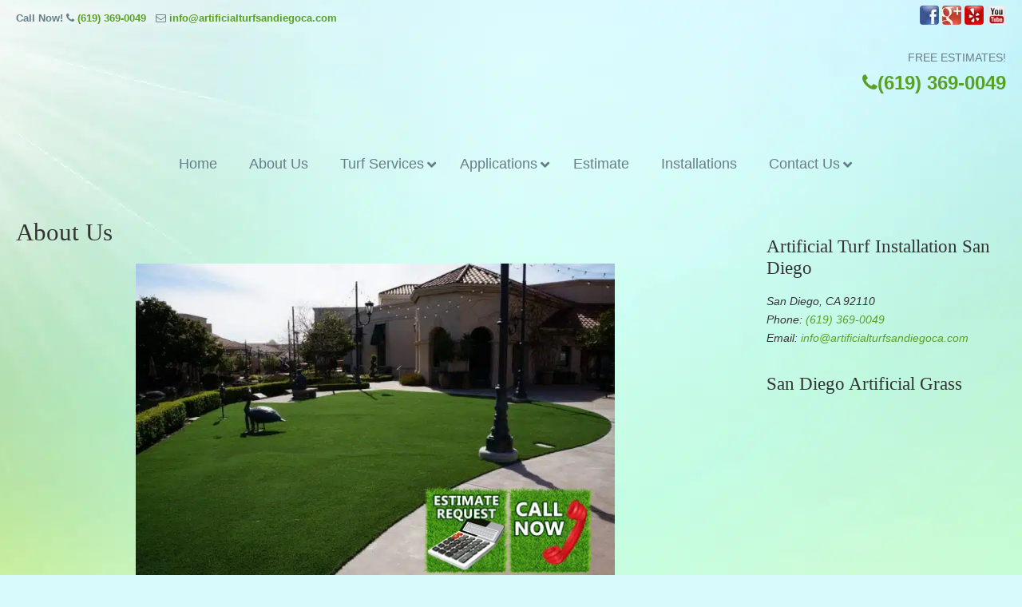

--- FILE ---
content_type: text/html; charset=UTF-8
request_url: https://artificialturfsandiegoca.com/synthetic-turf-about-us/
body_size: 54856
content:
<!DOCTYPE html>
<html dir="ltr" lang="en-US" prefix="og: https://ogp.me/ns#" prefix="og: https://ogp.me/ns#">
<head>
		<meta charset="UTF-8">
	<meta name="viewport" content="width=device-width, initial-scale=1.0, maximum-scale=1.0">
	<link rel="profile" href="https://gmpg.org/xfn/11">
	
		<!-- All in One SEO 4.9.3 - aioseo.com -->
	<meta name="description" content="We are the best top rated artificial grass installation company in San Diego Ca. Our installers install landscape turf for your home or business, pet turf for dog runs, playground turf for kids and golf putting greens. We are a licensed, bonded and insured synthetic turf contractor. Schedule a free estimate today!" />
	<meta name="robots" content="max-image-preview:large" />
	<meta name="google-site-verification" content="9DTXKnVxpntIS2n6Yf4xvIQgWbo8M0efPFmTKLrF-NI" />
	<link rel="canonical" href="https://artificialturfsandiegoca.com/synthetic-turf-about-us/" />
	<meta name="generator" content="All in One SEO (AIOSEO) 4.9.3" />
		<meta property="og:locale" content="en_US" />
		<meta property="og:site_name" content="▷🥇Artificial Grass San Diego |" />
		<meta property="og:type" content="article" />
		<meta property="og:title" content="▷🥇Artificial Turf Installers San Diego, Fake Grass Installation San Diego" />
		<meta property="og:description" content="We are the best top rated artificial grass installation company in San Diego Ca. Our installers install landscape turf for your home or business, pet turf for dog runs, playground turf for kids and golf putting greens. We are a licensed, bonded and insured synthetic turf contractor. Schedule a free estimate today!" />
		<meta property="og:url" content="https://artificialturfsandiegoca.com/synthetic-turf-about-us/" />
		<meta property="article:published_time" content="2011-07-20T05:02:26+00:00" />
		<meta property="article:modified_time" content="2018-05-29T03:05:55+00:00" />
		<meta name="twitter:card" content="summary" />
		<meta name="twitter:title" content="▷🥇Artificial Turf Installers San Diego, Fake Grass Installation San Diego" />
		<meta name="twitter:description" content="We are the best top rated artificial grass installation company in San Diego Ca. Our installers install landscape turf for your home or business, pet turf for dog runs, playground turf for kids and golf putting greens. We are a licensed, bonded and insured synthetic turf contractor. Schedule a free estimate today!" />
		<script type="application/ld+json" class="aioseo-schema">
			{"@context":"https:\/\/schema.org","@graph":[{"@type":"BreadcrumbList","@id":"https:\/\/artificialturfsandiegoca.com\/synthetic-turf-about-us\/#breadcrumblist","itemListElement":[{"@type":"ListItem","@id":"https:\/\/artificialturfsandiegoca.com#listItem","position":1,"name":"Home","item":"https:\/\/artificialturfsandiegoca.com","nextItem":{"@type":"ListItem","@id":"https:\/\/artificialturfsandiegoca.com\/synthetic-turf-about-us\/#listItem","name":"About Us"}},{"@type":"ListItem","@id":"https:\/\/artificialturfsandiegoca.com\/synthetic-turf-about-us\/#listItem","position":2,"name":"About Us","previousItem":{"@type":"ListItem","@id":"https:\/\/artificialturfsandiegoca.com#listItem","name":"Home"}}]},{"@type":"Organization","@id":"https:\/\/artificialturfsandiegoca.com\/#organization","name":"\u25b7\ud83e\udd47Artificial Grass San Diego","url":"https:\/\/artificialturfsandiegoca.com\/"},{"@type":"WebPage","@id":"https:\/\/artificialturfsandiegoca.com\/synthetic-turf-about-us\/#webpage","url":"https:\/\/artificialturfsandiegoca.com\/synthetic-turf-about-us\/","name":"\u25b7\ud83e\udd47Artificial Turf Installers San Diego, Fake Grass Installation San Diego","description":"We are the best top rated artificial grass installation company in San Diego Ca. Our installers install landscape turf for your home or business, pet turf for dog runs, playground turf for kids and golf putting greens. We are a licensed, bonded and insured synthetic turf contractor. Schedule a free estimate today!","inLanguage":"en-US","isPartOf":{"@id":"https:\/\/artificialturfsandiegoca.com\/#website"},"breadcrumb":{"@id":"https:\/\/artificialturfsandiegoca.com\/synthetic-turf-about-us\/#breadcrumblist"},"datePublished":"2011-07-20T01:02:26-07:00","dateModified":"2018-05-28T20:05:55-07:00"},{"@type":"WebSite","@id":"https:\/\/artificialturfsandiegoca.com\/#website","url":"https:\/\/artificialturfsandiegoca.com\/","name":"\u25b7\ud83e\udd47Artificial Grass San Diego","inLanguage":"en-US","publisher":{"@id":"https:\/\/artificialturfsandiegoca.com\/#organization"}}]}
		</script>
		<!-- All in One SEO -->


            <script data-no-defer="1" data-ezscrex="false" data-cfasync="false" data-pagespeed-no-defer data-cookieconsent="ignore">
                var ctPublicFunctions = {"_ajax_nonce":"d20530042c","_rest_nonce":"dc61537d29","_ajax_url":"\/wp-admin\/admin-ajax.php","_rest_url":"https:\/\/artificialturfsandiegoca.com\/wp-json\/","data__cookies_type":"native","data__ajax_type":"rest","data__bot_detector_enabled":0,"data__frontend_data_log_enabled":1,"cookiePrefix":"","wprocket_detected":true,"host_url":"artificialturfsandiegoca.com","text__ee_click_to_select":"Click to select the whole data","text__ee_original_email":"The complete one is","text__ee_got_it":"Got it","text__ee_blocked":"Blocked","text__ee_cannot_connect":"Cannot connect","text__ee_cannot_decode":"Can not decode email. Unknown reason","text__ee_email_decoder":"CleanTalk email decoder","text__ee_wait_for_decoding":"The magic is on the way!","text__ee_decoding_process":"Please wait a few seconds while we decode the contact data."}
            </script>
        
            <script data-no-defer="1" data-ezscrex="false" data-cfasync="false" data-pagespeed-no-defer data-cookieconsent="ignore">
                var ctPublic = {"_ajax_nonce":"d20530042c","settings__forms__check_internal":"0","settings__forms__check_external":"0","settings__forms__force_protection":0,"settings__forms__search_test":"1","settings__forms__wc_add_to_cart":0,"settings__data__bot_detector_enabled":0,"settings__sfw__anti_crawler":"0","blog_home":"https:\/\/artificialturfsandiegoca.com\/","pixel__setting":"0","pixel__enabled":false,"pixel__url":null,"data__email_check_before_post":1,"data__email_check_exist_post":0,"data__cookies_type":"native","data__key_is_ok":true,"data__visible_fields_required":true,"wl_brandname":"Anti-Spam by CleanTalk","wl_brandname_short":"CleanTalk","ct_checkjs_key":"a19633a8b47fe22dd05c9e8c4480990c0a02589f0a6f998d330fead204813560","emailEncoderPassKey":"fd2528fc1f7d81761bc5ff0ace2891d5","bot_detector_forms_excluded":"W10=","advancedCacheExists":true,"varnishCacheExists":false,"wc_ajax_add_to_cart":true}
            </script>
        
<!-- Search Engine Optimization by Rank Math PRO - https://rankmath.com/ -->
<title>▷🥇Artificial Turf Installers San Diego, Fake Grass Installation San Diego</title>
<link data-rocket-prefetch href="https://fonts.googleapis.com" rel="dns-prefetch">
<link data-rocket-prefetch href="https://www.google.com" rel="dns-prefetch">
<link data-rocket-preload as="style" href="https://fonts.googleapis.com/css?family=ABeeZee%7CAbril%20Fatface%3Aregular&#038;display=swap" rel="preload">
<link href="https://fonts.googleapis.com/css?family=ABeeZee%7CAbril%20Fatface%3Aregular&#038;display=swap" media="print" onload="this.media=&#039;all&#039;" rel="stylesheet">
<noscript data-wpr-hosted-gf-parameters=""><link rel="stylesheet" href="https://fonts.googleapis.com/css?family=ABeeZee%7CAbril%20Fatface%3Aregular&#038;display=swap"></noscript><link rel="preload" data-rocket-preload as="image" href="https://artificialturfsandiegoca.com/wp-content/uploads/2017/10/background-001.jpg" fetchpriority="high">
<meta name="description" content="San Diego Artificial Grass is a synthetic turf company that has been serving San Diego for many years.  We consider ourselves the best artificial grass and"/>
<meta name="robots" content="index, follow, max-snippet:-1, max-video-preview:-1, max-image-preview:large"/>
<link rel="canonical" href="https://artificialturfsandiegoca.com/synthetic-turf-about-us/" />
<meta property="og:locale" content="en_US" />
<meta property="og:type" content="article" />
<meta property="og:title" content="About Us - ▷🥇Artificial Grass San Diego" />
<meta property="og:description" content="San Diego Artificial Grass is a synthetic turf company that has been serving San Diego for many years.  We consider ourselves the best artificial grass and" />
<meta property="og:url" content="https://artificialturfsandiegoca.com/synthetic-turf-about-us/" />
<meta property="og:site_name" content="▷🥇Artificial Grass San Diego" />
<meta property="og:updated_time" content="2018-05-28T20:05:55-07:00" />
<meta property="og:image" content="https://artificialturfsandiegoca.com/wp-content/uploads/2018/02/Commercial-Artificial-Grass-Contractor-Synthetic-Turf-Intallation-for-Commercial-Projects.jpg" />
<meta property="og:image:secure_url" content="https://artificialturfsandiegoca.com/wp-content/uploads/2018/02/Commercial-Artificial-Grass-Contractor-Synthetic-Turf-Intallation-for-Commercial-Projects.jpg" />
<meta property="og:image:width" content="1024" />
<meta property="og:image:height" content="680" />
<meta property="og:image:alt" content="Synthetic Lawn Patio, Deck and Roof Company San Diego, Best Artificial Grass Deck, Patio and Roof Prices" />
<meta property="og:image:type" content="image/jpeg" />
<meta property="article:published_time" content="2011-07-20T01:02:26-07:00" />
<meta property="article:modified_time" content="2018-05-28T20:05:55-07:00" />
<meta name="twitter:card" content="summary_large_image" />
<meta name="twitter:title" content="About Us - ▷🥇Artificial Grass San Diego" />
<meta name="twitter:description" content="San Diego Artificial Grass is a synthetic turf company that has been serving San Diego for many years.  We consider ourselves the best artificial grass and" />
<meta name="twitter:image" content="https://artificialturfsandiegoca.com/wp-content/uploads/2018/02/Commercial-Artificial-Grass-Contractor-Synthetic-Turf-Intallation-for-Commercial-Projects.jpg" />
<meta name="twitter:label1" content="Time to read" />
<meta name="twitter:data1" content="3 minutes" />
<script type="application/ld+json" class="rank-math-schema-pro">{"@context":"https://schema.org","@graph":[{"@type":["Person","Organization"],"@id":"https://artificialturfsandiegoca.com/#person","name":"\u25b7\ud83e\udd47Artificial Grass San Diego"},{"@type":"WebSite","@id":"https://artificialturfsandiegoca.com/#website","url":"https://artificialturfsandiegoca.com","name":"\u25b7\ud83e\udd47Artificial Grass San Diego","publisher":{"@id":"https://artificialturfsandiegoca.com/#person"},"inLanguage":"en-US"},{"@type":"ImageObject","@id":"https://artificialturfsandiegoca.com/wp-content/uploads/2018/02/Commercial-Artificial-Grass-Contractor-Synthetic-Turf-Intallation-for-Commercial-Projects.jpg","url":"https://artificialturfsandiegoca.com/wp-content/uploads/2018/02/Commercial-Artificial-Grass-Contractor-Synthetic-Turf-Intallation-for-Commercial-Projects.jpg","width":"200","height":"200","inLanguage":"en-US"},{"@type":"WebPage","@id":"https://artificialturfsandiegoca.com/synthetic-turf-about-us/#webpage","url":"https://artificialturfsandiegoca.com/synthetic-turf-about-us/","name":"About Us - \u25b7\ud83e\udd47Artificial Grass San Diego","datePublished":"2011-07-20T01:02:26-07:00","dateModified":"2018-05-28T20:05:55-07:00","isPartOf":{"@id":"https://artificialturfsandiegoca.com/#website"},"primaryImageOfPage":{"@id":"https://artificialturfsandiegoca.com/wp-content/uploads/2018/02/Commercial-Artificial-Grass-Contractor-Synthetic-Turf-Intallation-for-Commercial-Projects.jpg"},"inLanguage":"en-US"},{"@type":"Person","@id":"https://artificialturfsandiegoca.com/author/turfpros/","name":"turfpros","url":"https://artificialturfsandiegoca.com/author/turfpros/","image":{"@type":"ImageObject","@id":"https://secure.gravatar.com/avatar/b15a88b0dc93aebf934405f1cd62ac4c651308330886c086da21e42370bd5488?s=96&amp;d=mm&amp;r=g","url":"https://secure.gravatar.com/avatar/b15a88b0dc93aebf934405f1cd62ac4c651308330886c086da21e42370bd5488?s=96&amp;d=mm&amp;r=g","caption":"turfpros","inLanguage":"en-US"}},{"@type":"Article","headline":"About Us - \u25b7\ud83e\udd47Artificial Grass San Diego","datePublished":"2011-07-20T01:02:26-07:00","dateModified":"2018-05-28T20:05:55-07:00","author":{"@id":"https://artificialturfsandiegoca.com/author/turfpros/","name":"turfpros"},"publisher":{"@id":"https://artificialturfsandiegoca.com/#person"},"description":"San Diego Artificial Grass is a synthetic turf company that has been serving San Diego for many years.\u00a0 We consider ourselves the best\u00a0artificial grass and","name":"About Us - \u25b7\ud83e\udd47Artificial Grass San Diego","@id":"https://artificialturfsandiegoca.com/synthetic-turf-about-us/#richSnippet","isPartOf":{"@id":"https://artificialturfsandiegoca.com/synthetic-turf-about-us/#webpage"},"image":{"@id":"https://artificialturfsandiegoca.com/wp-content/uploads/2018/02/Commercial-Artificial-Grass-Contractor-Synthetic-Turf-Intallation-for-Commercial-Projects.jpg"},"inLanguage":"en-US","mainEntityOfPage":{"@id":"https://artificialturfsandiegoca.com/synthetic-turf-about-us/#webpage"}}]}</script>
<!-- /Rank Math WordPress SEO plugin -->

<link rel='dns-prefetch' href='//ajax.googleapis.com' />
<link href='https://fonts.gstatic.com' crossorigin rel='preconnect' />
<link rel="alternate" type="application/rss+xml" title="▷🥇Artificial Grass San Diego &raquo; Feed" href="https://artificialturfsandiegoca.com/feed/" />
<link rel="alternate" type="application/rss+xml" title="▷🥇Artificial Grass San Diego &raquo; Comments Feed" href="https://artificialturfsandiegoca.com/comments/feed/" />
<link rel="alternate" type="application/rss+xml" title="▷🥇Artificial Grass San Diego &raquo; About Us Comments Feed" href="https://artificialturfsandiegoca.com/synthetic-turf-about-us/feed/" />
<link rel="alternate" title="oEmbed (JSON)" type="application/json+oembed" href="https://artificialturfsandiegoca.com/wp-json/oembed/1.0/embed?url=https%3A%2F%2Fartificialturfsandiegoca.com%2Fsynthetic-turf-about-us%2F" />
<link rel="alternate" title="oEmbed (XML)" type="text/xml+oembed" href="https://artificialturfsandiegoca.com/wp-json/oembed/1.0/embed?url=https%3A%2F%2Fartificialturfsandiegoca.com%2Fsynthetic-turf-about-us%2F&#038;format=xml" />
<style id='wp-img-auto-sizes-contain-inline-css' type='text/css'>
img:is([sizes=auto i],[sizes^="auto," i]){contain-intrinsic-size:3000px 1500px}
/*# sourceURL=wp-img-auto-sizes-contain-inline-css */
</style>
<link data-minify="1" rel='stylesheet' id='plugin_name-admin-ui-css-css' href='https://artificialturfsandiegoca.com/wp-content/cache/background-css/1/artificialturfsandiegoca.com/wp-content/cache/min/1/ajax/libs/jqueryui/1.13.3/themes/smoothness/jquery-ui.css?ver=1766939447&wpr_t=1768705759' type='text/css' media='' />
<link rel='stylesheet' id='tooltipster-css-css' href='https://artificialturfsandiegoca.com/wp-content/plugins/arscode-ninja-popups/tooltipster/tooltipster.bundle.min.css?ver=1feaba6f01158d8698c715d52b793a96' type='text/css' media='all' />
<link rel='stylesheet' id='tooltipster-css-theme-css' href='https://artificialturfsandiegoca.com/wp-content/plugins/arscode-ninja-popups/tooltipster/plugins/tooltipster/sideTip/themes/tooltipster-sideTip-light.min.css?ver=1feaba6f01158d8698c715d52b793a96' type='text/css' media='all' />
<link data-minify="1" rel='stylesheet' id='material-design-css-css' href='https://artificialturfsandiegoca.com/wp-content/cache/min/1/wp-content/plugins/arscode-ninja-popups/themes/jquery.material.form.css?ver=1766939447' type='text/css' media='all' />
<link rel='stylesheet' id='jquery-intl-phone-input-css-css' href='https://artificialturfsandiegoca.com/wp-content/cache/background-css/1/artificialturfsandiegoca.com/wp-content/plugins/arscode-ninja-popups/assets/vendor/intl-tel-input/css/intlTelInput.min.css?ver=1feaba6f01158d8698c715d52b793a96&wpr_t=1768705759' type='text/css' media='all' />
<link rel='stylesheet' id='snp_styles_reset-css' href='https://artificialturfsandiegoca.com/wp-content/plugins/arscode-ninja-popups/themes/reset.min.css?ver=1feaba6f01158d8698c715d52b793a96' type='text/css' media='all' />
<link data-minify="1" rel='stylesheet' id='snp_styles_builder-css' href='https://artificialturfsandiegoca.com/wp-content/cache/background-css/1/artificialturfsandiegoca.com/wp-content/cache/min/1/wp-content/plugins/arscode-ninja-popups/themes/builder/style.css?ver=1766939447&wpr_t=1768705759' type='text/css' media='all' />
<style id='wp-emoji-styles-inline-css' type='text/css'>

	img.wp-smiley, img.emoji {
		display: inline !important;
		border: none !important;
		box-shadow: none !important;
		height: 1em !important;
		width: 1em !important;
		margin: 0 0.07em !important;
		vertical-align: -0.1em !important;
		background: none !important;
		padding: 0 !important;
	}
/*# sourceURL=wp-emoji-styles-inline-css */
</style>
<link data-minify="1" rel='stylesheet' id='dashicons-css' href='https://artificialturfsandiegoca.com/wp-content/cache/min/1/wp-includes/css/dashicons.min.css?ver=1766939025' type='text/css' media='all' />
<link rel='stylesheet' id='admin-bar-css' href='https://artificialturfsandiegoca.com/wp-includes/css/admin-bar.min.css?ver=1feaba6f01158d8698c715d52b793a96' type='text/css' media='all' />
<style id='admin-bar-inline-css' type='text/css'>

    /* Hide CanvasJS credits for P404 charts specifically */
    #p404RedirectChart .canvasjs-chart-credit {
        display: none !important;
    }
    
    #p404RedirectChart canvas {
        border-radius: 6px;
    }

    .p404-redirect-adminbar-weekly-title {
        font-weight: bold;
        font-size: 14px;
        color: #fff;
        margin-bottom: 6px;
    }

    #wpadminbar #wp-admin-bar-p404_free_top_button .ab-icon:before {
        content: "\f103";
        color: #dc3545;
        top: 3px;
    }
    
    #wp-admin-bar-p404_free_top_button .ab-item {
        min-width: 80px !important;
        padding: 0px !important;
    }
    
    /* Ensure proper positioning and z-index for P404 dropdown */
    .p404-redirect-adminbar-dropdown-wrap { 
        min-width: 0; 
        padding: 0;
        position: static !important;
    }
    
    #wpadminbar #wp-admin-bar-p404_free_top_button_dropdown {
        position: static !important;
    }
    
    #wpadminbar #wp-admin-bar-p404_free_top_button_dropdown .ab-item {
        padding: 0 !important;
        margin: 0 !important;
    }
    
    .p404-redirect-dropdown-container {
        min-width: 340px;
        padding: 18px 18px 12px 18px;
        background: #23282d !important;
        color: #fff;
        border-radius: 12px;
        box-shadow: 0 8px 32px rgba(0,0,0,0.25);
        margin-top: 10px;
        position: relative !important;
        z-index: 999999 !important;
        display: block !important;
        border: 1px solid #444;
    }
    
    /* Ensure P404 dropdown appears on hover */
    #wpadminbar #wp-admin-bar-p404_free_top_button .p404-redirect-dropdown-container { 
        display: none !important;
    }
    
    #wpadminbar #wp-admin-bar-p404_free_top_button:hover .p404-redirect-dropdown-container { 
        display: block !important;
    }
    
    #wpadminbar #wp-admin-bar-p404_free_top_button:hover #wp-admin-bar-p404_free_top_button_dropdown .p404-redirect-dropdown-container {
        display: block !important;
    }
    
    .p404-redirect-card {
        background: #2c3338;
        border-radius: 8px;
        padding: 18px 18px 12px 18px;
        box-shadow: 0 2px 8px rgba(0,0,0,0.07);
        display: flex;
        flex-direction: column;
        align-items: flex-start;
        border: 1px solid #444;
    }
    
    .p404-redirect-btn {
        display: inline-block;
        background: #dc3545;
        color: #fff !important;
        font-weight: bold;
        padding: 5px 22px;
        border-radius: 8px;
        text-decoration: none;
        font-size: 17px;
        transition: background 0.2s, box-shadow 0.2s;
        margin-top: 8px;
        box-shadow: 0 2px 8px rgba(220,53,69,0.15);
        text-align: center;
        line-height: 1.6;
    }
    
    .p404-redirect-btn:hover {
        background: #c82333;
        color: #fff !important;
        box-shadow: 0 4px 16px rgba(220,53,69,0.25);
    }
    
    /* Prevent conflicts with other admin bar dropdowns */
    #wpadminbar .ab-top-menu > li:hover > .ab-item,
    #wpadminbar .ab-top-menu > li.hover > .ab-item {
        z-index: auto;
    }
    
    #wpadminbar #wp-admin-bar-p404_free_top_button:hover > .ab-item {
        z-index: 999998 !important;
    }
    
/*# sourceURL=admin-bar-inline-css */
</style>
<link rel='stylesheet' id='cleantalk-public-css-css' href='https://artificialturfsandiegoca.com/wp-content/cache/background-css/1/artificialturfsandiegoca.com/wp-content/plugins/cleantalk-spam-protect/css/cleantalk-public.min.css?ver=6.70.1_1766228335&wpr_t=1768705759' type='text/css' media='all' />
<link rel='stylesheet' id='cleantalk-email-decoder-css-css' href='https://artificialturfsandiegoca.com/wp-content/plugins/cleantalk-spam-protect/css/cleantalk-email-decoder.min.css?ver=6.70.1_1766228335' type='text/css' media='all' />
<link rel='stylesheet' id='responsive-lightbox-nivo-css' href='https://artificialturfsandiegoca.com/wp-content/plugins/responsive-lightbox/assets/nivo/nivo-lightbox.min.css?ver=1.3.1' type='text/css' media='all' />
<link data-minify="1" rel='stylesheet' id='responsive-lightbox-nivo-default-css' href='https://artificialturfsandiegoca.com/wp-content/cache/background-css/1/artificialturfsandiegoca.com/wp-content/cache/min/1/wp-content/plugins/responsive-lightbox/assets/nivo/themes/default/default.css?ver=1766939025&wpr_t=1768705759' type='text/css' media='all' />
<link data-minify="1" rel='stylesheet' id='u-design-reset-css' href='https://artificialturfsandiegoca.com/wp-content/cache/min/1/wp-content/themes/u-design/assets/css/frontend/layout/reset.css?ver=1766939025' type='text/css' media='screen' />
<link data-minify="1" rel='stylesheet' id='u-design-grid-960-css' href='https://artificialturfsandiegoca.com/wp-content/cache/min/1/wp-content/themes/u-design/assets/css/frontend/layout/960.css?ver=1766939025' type='text/css' media='screen' />
<link data-minify="1" rel='stylesheet' id='u-design-superfish_menu-css' href='https://artificialturfsandiegoca.com/wp-content/cache/min/1/wp-content/themes/u-design/inc/frontend/superfish-menu/css/superfish.css?ver=1766939025' type='text/css' media='screen' />
<link data-minify="1" rel='stylesheet' id='u-design-pretty_photo-css' href='https://artificialturfsandiegoca.com/wp-content/cache/background-css/1/artificialturfsandiegoca.com/wp-content/cache/min/1/wp-content/themes/u-design/inc/frontend/prettyPhoto/css/prettyPhoto.css?ver=1766939025&wpr_t=1768705759' type='text/css' media='screen' />
<link data-minify="1" rel='stylesheet' id='u-design-font-awesome-css' href='https://artificialturfsandiegoca.com/wp-content/cache/min/1/wp-content/themes/u-design/inc/shared/font-awesome/css/font-awesome.min.css?ver=1766939025' type='text/css' media='screen' />
<link data-minify="1" rel='stylesheet' id='u-design-fontello-css' href='https://artificialturfsandiegoca.com/wp-content/cache/min/1/wp-content/fontello-icon-fonts/fontello-23c502bc/css/fontello.css?ver=1766939025' type='text/css' media='screen' />
<link data-minify="1" rel='stylesheet' id='u-design-fontello-animation-css' href='https://artificialturfsandiegoca.com/wp-content/cache/min/1/wp-content/fontello-icon-fonts/fontello-23c502bc/css/animation.css?ver=1766939025' type='text/css' media='screen' />
<link data-minify="1" rel='stylesheet' id='u-design-style-css' href='https://artificialturfsandiegoca.com/wp-content/cache/background-css/1/artificialturfsandiegoca.com/wp-content/cache/min/1/wp-content/themes/u-design/assets/css/frontend/global/style.css?ver=1766939025&wpr_t=1768705759' type='text/css' media='screen' />
<link data-minify="1" rel='stylesheet' id='u-design-custom-style-css' href='https://artificialturfsandiegoca.com/wp-content/cache/background-css/1/artificialturfsandiegoca.com/wp-content/cache/min/1/wp-content/themes/u-design/assets/css/frontend/global/custom_style.css?ver=1766939025&wpr_t=1768705759' type='text/css' media='screen' />
<link data-minify="1" rel='stylesheet' id='u-design-responsive-css' href='https://artificialturfsandiegoca.com/wp-content/cache/background-css/1/artificialturfsandiegoca.com/wp-content/cache/min/1/wp-content/themes/u-design/assets/css/frontend/layout/responsive.css?ver=1766939025&wpr_t=1768705759' type='text/css' media='screen' />
<link data-minify="1" rel='stylesheet' id='u-design-fluid-css' href='https://artificialturfsandiegoca.com/wp-content/cache/min/1/wp-content/themes/u-design/assets/css/frontend/layout/fluid.css?ver=1766939025' type='text/css' media='screen' />
<link data-minify="1" rel='stylesheet' id='u-design-style-orig-css' href='https://artificialturfsandiegoca.com/wp-content/cache/background-css/1/artificialturfsandiegoca.com/wp-content/cache/min/1/wp-content/themes/u-design-child/style.css?ver=1766939025&wpr_t=1768705759' type='text/css' media='screen' />
<link data-minify="1" rel='stylesheet' id='wp-pagenavi-css' href='https://artificialturfsandiegoca.com/wp-content/cache/min/1/wp-content/plugins/wp-pagenavi/pagenavi-css.css?ver=1766939025' type='text/css' media='all' />
<link data-minify="1" rel='stylesheet' id='js_composer_front-css' href='https://artificialturfsandiegoca.com/wp-content/cache/background-css/1/artificialturfsandiegoca.com/wp-content/cache/min/1/wp-content/plugins/js_composer/assets/css/js_composer.min.css?ver=1766939025&wpr_t=1768705759' type='text/css' media='all' />
<link rel='stylesheet' id='ubermenu-css' href='https://artificialturfsandiegoca.com/wp-content/plugins/ubermenu/pro/assets/css/ubermenu.min.css?ver=3.8.5' type='text/css' media='all' />
<link data-minify="1" rel='stylesheet' id='ubermenu-font-awesome-all-css' href='https://artificialturfsandiegoca.com/wp-content/cache/min/1/wp-content/plugins/ubermenu/assets/fontawesome/css/all.min.css?ver=1766939025' type='text/css' media='all' />
<style id='rocket-lazyload-inline-css' type='text/css'>
.rll-youtube-player{position:relative;padding-bottom:56.23%;height:0;overflow:hidden;max-width:100%;}.rll-youtube-player:focus-within{outline: 2px solid currentColor;outline-offset: 5px;}.rll-youtube-player iframe{position:absolute;top:0;left:0;width:100%;height:100%;z-index:100;background:0 0}.rll-youtube-player img{bottom:0;display:block;left:0;margin:auto;max-width:100%;width:100%;position:absolute;right:0;top:0;border:none;height:auto;-webkit-transition:.4s all;-moz-transition:.4s all;transition:.4s all}.rll-youtube-player img:hover{-webkit-filter:brightness(75%)}.rll-youtube-player .play{height:100%;width:100%;left:0;top:0;position:absolute;background:var(--wpr-bg-5de5c622-92e5-4009-adc0-41a35b26128a) no-repeat center;background-color: transparent !important;cursor:pointer;border:none;}.wp-embed-responsive .wp-has-aspect-ratio .rll-youtube-player{position:absolute;padding-bottom:0;width:100%;height:100%;top:0;bottom:0;left:0;right:0}
/*# sourceURL=rocket-lazyload-inline-css */
</style>

<script type="text/javascript" src="https://artificialturfsandiegoca.com/wp-includes/js/jquery/jquery.min.js?ver=3.7.1" id="jquery-core-js"></script>
<script type="text/javascript" src="https://artificialturfsandiegoca.com/wp-includes/js/jquery/jquery-migrate.min.js?ver=3.4.1" id="jquery-migrate-js"></script>
<script type="text/javascript" src="https://artificialturfsandiegoca.com/wp-content/plugins/cleantalk-spam-protect/js/apbct-public-bundle_gathering.min.js?ver=6.70.1_1766228335" id="apbct-public-bundle_gathering.min-js-js"></script>
<script type="text/javascript" src="https://artificialturfsandiegoca.com/wp-content/plugins/responsive-lightbox/assets/dompurify/purify.min.js?ver=3.3.1" id="dompurify-js"></script>
<script type="text/javascript" id="responsive-lightbox-sanitizer-js-before">
/* <![CDATA[ */
window.RLG = window.RLG || {}; window.RLG.sanitizeAllowedHosts = ["youtube.com","www.youtube.com","youtu.be","vimeo.com","player.vimeo.com"];
//# sourceURL=responsive-lightbox-sanitizer-js-before
/* ]]> */
</script>
<script data-minify="1" type="text/javascript" src="https://artificialturfsandiegoca.com/wp-content/cache/min/1/wp-content/plugins/responsive-lightbox/js/sanitizer.js?ver=1768561178" id="responsive-lightbox-sanitizer-js"></script>
<script type="text/javascript" src="https://artificialturfsandiegoca.com/wp-content/plugins/responsive-lightbox/assets/nivo/nivo-lightbox.min.js?ver=1.3.1" id="responsive-lightbox-nivo-js"></script>
<script type="text/javascript" src="https://artificialturfsandiegoca.com/wp-includes/js/underscore.min.js?ver=1.13.7" id="underscore-js"></script>
<script type="text/javascript" src="https://artificialturfsandiegoca.com/wp-content/plugins/responsive-lightbox/assets/infinitescroll/infinite-scroll.pkgd.min.js?ver=4.0.1" id="responsive-lightbox-infinite-scroll-js"></script>
<script type="text/javascript" id="responsive-lightbox-js-before">
/* <![CDATA[ */
var rlArgs = {"script":"nivo","selector":"lightbox","customEvents":"","activeGalleries":true,"effect":"fade","clickOverlayToClose":true,"keyboardNav":true,"errorMessage":"The requested content cannot be loaded. Please try again later.","woocommerce_gallery":false,"ajaxurl":"https:\/\/artificialturfsandiegoca.com\/wp-admin\/admin-ajax.php","nonce":"51648e16d7","preview":false,"postId":1930,"scriptExtension":false};

//# sourceURL=responsive-lightbox-js-before
/* ]]> */
</script>
<script data-minify="1" type="text/javascript" src="https://artificialturfsandiegoca.com/wp-content/cache/min/1/wp-content/plugins/responsive-lightbox/js/front.js?ver=1766939025" id="responsive-lightbox-js"></script>
<script type="text/javascript" src="//artificialturfsandiegoca.com/wp-content/plugins/revslider/sr6/assets/js/rbtools.min.js?ver=6.7.40" async id="tp-tools-js"></script>
<script type="text/javascript" src="//artificialturfsandiegoca.com/wp-content/plugins/revslider/sr6/assets/js/rs6.min.js?ver=6.7.40" async id="revmin-js"></script>
<script></script><link rel="https://api.w.org/" href="https://artificialturfsandiegoca.com/wp-json/" /><link rel="alternate" title="JSON" type="application/json" href="https://artificialturfsandiegoca.com/wp-json/wp/v2/pages/1930" /><meta name="cdp-version" content="1.5.0" /><meta name="google-site-verification" content="tBxX0Wb7r5IftKFKCRoyRJfWo00-ZTX3RhA7NjCI88k" />
<meta name="geo.placename" content="Morena" /><meta name="geo.position" content="32.78088; -117.20781" /><meta name="geo.county" content="San Diego County" /><meta name="geo.postcode" content="92110" /><meta name="geo.region" content="California" /><meta name="geo.country" content="United States" /><meta property="business:contact_data:locality" content="San Diego County" /><meta property="business:contact_data:zip" content="92110" /><meta property="place:location:latitude" content="32.78088" /><meta property="place:location:longitude" content="-117.20781" /><meta property="business:contact_data:country_name" content="United States" /><meta property="og:title" content="About Us" /><meta property="og:type" content="business.business" /><meta name="twitter:card" content="summary_large_image" /><meta name="twitter:title" content="About Us" /><style id="ubermenu-custom-generated-css">
/** Font Awesome 4 Compatibility **/
.fa{font-style:normal;font-variant:normal;font-weight:normal;font-family:FontAwesome;}

/** UberMenu Custom Menu Styles (Customizer) **/
/* main */
 .ubermenu-main.ubermenu-transition-fade .ubermenu-item .ubermenu-submenu-drop { margin-top:0; }
 .ubermenu-main .ubermenu-item-level-0 > .ubermenu-target { font-size:18px; color:#687d87; }
 .ubermenu.ubermenu-main .ubermenu-item-level-0:hover > .ubermenu-target, .ubermenu-main .ubermenu-item-level-0.ubermenu-active > .ubermenu-target { color:#5aa024; }
 .ubermenu-main .ubermenu-submenu.ubermenu-submenu-drop { background-color:#d8fcfc; }
 .ubermenu-main .ubermenu-item-normal > .ubermenu-target { color:#687d87; font-size:16px; }
 .ubermenu.ubermenu-main .ubermenu-item-normal > .ubermenu-target:hover, .ubermenu.ubermenu-main .ubermenu-item-normal.ubermenu-active > .ubermenu-target { color:#5aa024; }
 .ubermenu-main .ubermenu-item-normal.ubermenu-current-menu-item > .ubermenu-target { color:#5aa024; }



/** UberMenu Custom Tweaks - Desktop **/
@media screen and (min-width:960px){
#main-menu {
    margin-bottom: 12px;
}
}
/* Status: Loaded from Transient */

</style><meta name="generator" content="Powered by WPBakery Page Builder - drag and drop page builder for WordPress."/>
<meta name="generator" content="Powered by Slider Revolution 6.7.40 - responsive, Mobile-Friendly Slider Plugin for WordPress with comfortable drag and drop interface." />
<link rel="pingback" href="https://artificialturfsandiegoca.com/xmlrpc.php" />
<link rel="icon" href="https://artificialturfsandiegoca.com/wp-content/uploads/2020/11/cropped-Artificial-Grass-Synthetic-Turf-San-Diego-32x32.png" sizes="32x32" />
<link rel="icon" href="https://artificialturfsandiegoca.com/wp-content/uploads/2020/11/cropped-Artificial-Grass-Synthetic-Turf-San-Diego-192x192.png" sizes="192x192" />
<link rel="apple-touch-icon" href="https://artificialturfsandiegoca.com/wp-content/uploads/2020/11/cropped-Artificial-Grass-Synthetic-Turf-San-Diego-180x180.png" />
<meta name="msapplication-TileImage" content="https://artificialturfsandiegoca.com/wp-content/uploads/2020/11/cropped-Artificial-Grass-Synthetic-Turf-San-Diego-270x270.png" />
<script>function setREVStartSize(e){
			//window.requestAnimationFrame(function() {
				window.RSIW = window.RSIW===undefined ? window.innerWidth : window.RSIW;
				window.RSIH = window.RSIH===undefined ? window.innerHeight : window.RSIH;
				try {
					var pw = document.getElementById(e.c).parentNode.offsetWidth,
						newh;
					pw = pw===0 || isNaN(pw) || (e.l=="fullwidth" || e.layout=="fullwidth") ? window.RSIW : pw;
					e.tabw = e.tabw===undefined ? 0 : parseInt(e.tabw);
					e.thumbw = e.thumbw===undefined ? 0 : parseInt(e.thumbw);
					e.tabh = e.tabh===undefined ? 0 : parseInt(e.tabh);
					e.thumbh = e.thumbh===undefined ? 0 : parseInt(e.thumbh);
					e.tabhide = e.tabhide===undefined ? 0 : parseInt(e.tabhide);
					e.thumbhide = e.thumbhide===undefined ? 0 : parseInt(e.thumbhide);
					e.mh = e.mh===undefined || e.mh=="" || e.mh==="auto" ? 0 : parseInt(e.mh,0);
					if(e.layout==="fullscreen" || e.l==="fullscreen")
						newh = Math.max(e.mh,window.RSIH);
					else{
						e.gw = Array.isArray(e.gw) ? e.gw : [e.gw];
						for (var i in e.rl) if (e.gw[i]===undefined || e.gw[i]===0) e.gw[i] = e.gw[i-1];
						e.gh = e.el===undefined || e.el==="" || (Array.isArray(e.el) && e.el.length==0)? e.gh : e.el;
						e.gh = Array.isArray(e.gh) ? e.gh : [e.gh];
						for (var i in e.rl) if (e.gh[i]===undefined || e.gh[i]===0) e.gh[i] = e.gh[i-1];
											
						var nl = new Array(e.rl.length),
							ix = 0,
							sl;
						e.tabw = e.tabhide>=pw ? 0 : e.tabw;
						e.thumbw = e.thumbhide>=pw ? 0 : e.thumbw;
						e.tabh = e.tabhide>=pw ? 0 : e.tabh;
						e.thumbh = e.thumbhide>=pw ? 0 : e.thumbh;
						for (var i in e.rl) nl[i] = e.rl[i]<window.RSIW ? 0 : e.rl[i];
						sl = nl[0];
						for (var i in nl) if (sl>nl[i] && nl[i]>0) { sl = nl[i]; ix=i;}
						var m = pw>(e.gw[ix]+e.tabw+e.thumbw) ? 1 : (pw-(e.tabw+e.thumbw)) / (e.gw[ix]);
						newh =  (e.gh[ix] * m) + (e.tabh + e.thumbh);
					}
					var el = document.getElementById(e.c);
					if (el!==null && el) el.style.height = newh+"px";
					el = document.getElementById(e.c+"_wrapper");
					if (el!==null && el) {
						el.style.height = newh+"px";
						el.style.display = "block";
					}
				} catch(e){
					console.log("Failure at Presize of Slider:" + e)
				}
			//});
		  };</script>
<style type="text/css" data-type="vc_shortcodes-default-css">.vc_do_custom_heading{margin-bottom:0.625rem;margin-top:0;}</style><noscript><style> .wpb_animate_when_almost_visible { opacity: 1; }</style></noscript><noscript><style id="rocket-lazyload-nojs-css">.rll-youtube-player, [data-lazy-src]{display:none !important;}</style></noscript>	
<link data-minify="1" rel='stylesheet' id='bizohours-front-style-css' href='https://artificialturfsandiegoca.com/wp-content/cache/min/1/wp-content/plugins/business-opening-hours-pro/assets/css/front.css?ver=1766939025' type='text/css' media='all' />
<link data-minify="1" rel='stylesheet' id='font-awesome-css' href='https://artificialturfsandiegoca.com/wp-content/cache/min/1/wp-content/plugins/arscode-ninja-popups/assets/font-awesome/css/font-awesome.min.css?ver=1766939447' type='text/css' media='all' />
<link data-minify="1" rel='stylesheet' id='rs-plugin-settings-css' href='https://artificialturfsandiegoca.com/wp-content/cache/background-css/1/artificialturfsandiegoca.com/wp-content/cache/min/1/wp-content/plugins/revslider/sr6/assets/css/rs6.css?ver=1766939025&wpr_t=1768705759' type='text/css' media='all' />
<style id='rs-plugin-settings-inline-css' type='text/css'>
.tp-caption a{color:#ff7302;text-shadow:none;-webkit-transition:all 0.2s ease-out;-moz-transition:all 0.2s ease-out;-o-transition:all 0.2s ease-out;-ms-transition:all 0.2s ease-out}.tp-caption a:hover{color:#ffa902}
/*# sourceURL=rs-plugin-settings-inline-css */
</style>
<style id="wpr-lazyload-bg-container"></style><style id="wpr-lazyload-bg-exclusion">#wrapper-1{--wpr-bg-1c66e941-bcec-46bb-8ab5-34cf5a921af0: url('https://artificialturfsandiegoca.com/wp-content/uploads/2017/10/background-001.jpg');}</style>
<noscript>
<style id="wpr-lazyload-bg-nostyle">.ui-widget-header{--wpr-bg-9d9c7541-111e-4eaa-83c1-9277814ecef9: url('https://ajax.googleapis.com/ajax/libs/jqueryui/1.13.3/themes/smoothness/images/ui-bg_highlight-soft_75_cccccc_1x100.png');}.ui-state-default,.ui-widget-content .ui-state-default,.ui-widget-header .ui-state-default,.ui-button,html .ui-button.ui-state-disabled:hover,html .ui-button.ui-state-disabled:active{--wpr-bg-a4a191a5-4914-4b5c-be79-21f58c72befb: url('https://ajax.googleapis.com/ajax/libs/jqueryui/1.13.3/themes/smoothness/images/ui-bg_glass_75_e6e6e6_1x400.png');}.ui-state-hover,.ui-widget-content .ui-state-hover,.ui-widget-header .ui-state-hover,.ui-state-focus,.ui-widget-content .ui-state-focus,.ui-widget-header .ui-state-focus,.ui-button:hover,.ui-button:focus{--wpr-bg-c5870e1d-9904-4f35-bc5f-3eb24c1ecea2: url('https://ajax.googleapis.com/ajax/libs/jqueryui/1.13.3/themes/smoothness/images/ui-bg_glass_75_dadada_1x400.png');}.ui-state-active,.ui-widget-content .ui-state-active,.ui-widget-header .ui-state-active,a.ui-button:active,.ui-button:active,.ui-button.ui-state-active:hover{--wpr-bg-716b339f-6464-45cd-91be-6f3b581327d8: url('https://ajax.googleapis.com/ajax/libs/jqueryui/1.13.3/themes/smoothness/images/ui-bg_glass_65_ffffff_1x400.png');}.ui-state-highlight,.ui-widget-content .ui-state-highlight,.ui-widget-header .ui-state-highlight{--wpr-bg-4372cfe5-fe02-448e-a023-cec542568e33: url('https://ajax.googleapis.com/ajax/libs/jqueryui/1.13.3/themes/smoothness/images/ui-bg_glass_55_fbf9ee_1x400.png');}.ui-state-error,.ui-widget-content .ui-state-error,.ui-widget-header .ui-state-error{--wpr-bg-d18191be-569e-429a-8ec7-7c9c89587da3: url('https://ajax.googleapis.com/ajax/libs/jqueryui/1.13.3/themes/smoothness/images/ui-bg_glass_95_fef1ec_1x400.png');}.ui-icon,.ui-widget-content .ui-icon{--wpr-bg-a301cd76-3976-45de-9b02-cd459fff34ee: url('https://ajax.googleapis.com/ajax/libs/jqueryui/1.13.3/themes/smoothness/images/ui-icons_222222_256x240.png');}.ui-widget-header .ui-icon{--wpr-bg-7167d6ba-c457-43ef-a856-ef9834232912: url('https://ajax.googleapis.com/ajax/libs/jqueryui/1.13.3/themes/smoothness/images/ui-icons_222222_256x240.png');}.ui-state-hover .ui-icon,.ui-state-focus .ui-icon,.ui-button:hover .ui-icon,.ui-button:focus .ui-icon{--wpr-bg-b8046540-9ca0-400f-a501-0776809caa45: url('https://ajax.googleapis.com/ajax/libs/jqueryui/1.13.3/themes/smoothness/images/ui-icons_454545_256x240.png');}.ui-state-active .ui-icon,.ui-button:active .ui-icon{--wpr-bg-249cff2c-0bdc-4b5a-ae40-a235af726108: url('https://ajax.googleapis.com/ajax/libs/jqueryui/1.13.3/themes/smoothness/images/ui-icons_454545_256x240.png');}.ui-state-highlight .ui-icon,.ui-button .ui-state-highlight.ui-icon{--wpr-bg-0b5e9daa-94b0-4942-ad1d-309ef70be8c9: url('https://ajax.googleapis.com/ajax/libs/jqueryui/1.13.3/themes/smoothness/images/ui-icons_2e83ff_256x240.png');}.ui-state-error .ui-icon,.ui-state-error-text .ui-icon{--wpr-bg-1c61eb80-1396-41ce-8fea-9a6c74f6f209: url('https://ajax.googleapis.com/ajax/libs/jqueryui/1.13.3/themes/smoothness/images/ui-icons_cd0a0a_256x240.png');}.ui-button .ui-icon{--wpr-bg-7142d471-e4f5-4330-b16a-5220c15296fd: url('https://ajax.googleapis.com/ajax/libs/jqueryui/1.13.3/themes/smoothness/images/ui-icons_888888_256x240.png');}.iti__flag{--wpr-bg-0f22cb42-3bdc-4853-bbc1-f901c85e2d5c: url('https://artificialturfsandiegoca.com/wp-content/plugins/arscode-ninja-popups/assets/vendor/intl-tel-input/img/flags.png');}.iti__flag{--wpr-bg-2a495bcd-8e1b-495e-992d-0ceab03db031: url('https://artificialturfsandiegoca.com/wp-content/plugins/arscode-ninja-popups/assets/vendor/intl-tel-input/img/flags@2x.png');}.snp-builder ul.bld-el>li{--wpr-bg-b9c4358d-9033-4381-b6af-da5e9046244c: url('https://artificialturfsandiegoca.com/wp-content/plugins/arscode-ninja-popups/img/dot.png');}.apbct-check_email_exist-load{--wpr-bg-b3b4a403-6216-4bda-be94-42a3eec2f2a3: url('https://artificialturfsandiegoca.com/wp-content/plugins/cleantalk-spam-protect/css/images/checking_email.gif');}.apbct-check_email_exist-good_email{--wpr-bg-f1dc397a-0b9a-45af-891b-2437e8020e46: url('https://artificialturfsandiegoca.com/wp-content/plugins/cleantalk-spam-protect/css/images/good_email.svg');}.apbct-check_email_exist-bad_email{--wpr-bg-9e394e79-6a00-4fcf-b6fc-61a101fb7be1: url('https://artificialturfsandiegoca.com/wp-content/plugins/cleantalk-spam-protect/css/images/bad_email.svg');}.nivo-lightbox-theme-default .nivo-lightbox-content.nivo-lightbox-loading{--wpr-bg-bcb5561b-a2d3-498a-b815-769a0af5b2e0: url('https://artificialturfsandiegoca.com/wp-content/plugins/responsive-lightbox/assets/nivo/themes/default/loading.gif');}.nivo-lightbox-theme-default .nivo-lightbox-content.nivo-lightbox-loading{--wpr-bg-b6c8245c-352f-47f1-a2e1-96e026b79c93: url('https://artificialturfsandiegoca.com/wp-content/plugins/responsive-lightbox/assets/nivo/themes/default/loading@2x.gif');}.nivo-lightbox-theme-default .nivo-lightbox-close{--wpr-bg-932c9508-e704-4707-af11-9ee914eccfcb: url('https://artificialturfsandiegoca.com/wp-content/plugins/responsive-lightbox/assets/nivo/themes/default/close.png');}.nivo-lightbox-theme-default .nivo-lightbox-close{--wpr-bg-ff184f44-4717-4249-8458-eee021d7473f: url('https://artificialturfsandiegoca.com/wp-content/plugins/responsive-lightbox/assets/nivo/themes/default/close@2x.png');}.nivo-lightbox-theme-default .nivo-lightbox-prev{--wpr-bg-e2cb8494-2865-4811-8ee2-f492a5a02f32: url('https://artificialturfsandiegoca.com/wp-content/plugins/responsive-lightbox/assets/nivo/themes/default/prev.png');}.nivo-lightbox-theme-default .nivo-lightbox-prev{--wpr-bg-f6b2abe0-b938-408a-8fca-2d48152de2bc: url('https://artificialturfsandiegoca.com/wp-content/plugins/responsive-lightbox/assets/nivo/themes/default/prev@2x.png');}.nivo-lightbox-theme-default .nivo-lightbox-next{--wpr-bg-c1777e3f-18a5-4012-b0a5-d9d73d7aa13f: url('https://artificialturfsandiegoca.com/wp-content/plugins/responsive-lightbox/assets/nivo/themes/default/next.png');}.nivo-lightbox-theme-default .nivo-lightbox-next{--wpr-bg-c29f1994-af72-4d33-bdd4-1dbf5792d24a: url('https://artificialturfsandiegoca.com/wp-content/plugins/responsive-lightbox/assets/nivo/themes/default/next@2x.png');}div.pp_default .pp_top .pp_left{--wpr-bg-855f0dd9-0aa6-49e0-8d59-fef8b2f50741: url('https://artificialturfsandiegoca.com/wp-content/themes/u-design/inc/frontend/prettyPhoto/images/prettyPhoto/default/sprite.png');}div.pp_default .pp_top .pp_middle{--wpr-bg-c6671fa1-1dd0-43f5-9968-7c34003af082: url('https://artificialturfsandiegoca.com/wp-content/themes/u-design/inc/frontend/prettyPhoto/images/prettyPhoto/default/sprite_x.png');}div.pp_default .pp_top .pp_right{--wpr-bg-69706bb6-5b0b-4129-aa3a-ae7ec2788478: url('https://artificialturfsandiegoca.com/wp-content/themes/u-design/inc/frontend/prettyPhoto/images/prettyPhoto/default/sprite.png');}div.pp_default .pp_content_container .pp_left{--wpr-bg-c7894680-de32-47a9-82fd-4c0cfe7ecce9: url('https://artificialturfsandiegoca.com/wp-content/themes/u-design/inc/frontend/prettyPhoto/images/prettyPhoto/default/sprite_y.png');}div.pp_default .pp_content_container .pp_right{--wpr-bg-cb578b52-18e9-4f0c-a1c4-bf8a3ca6e668: url('https://artificialturfsandiegoca.com/wp-content/themes/u-design/inc/frontend/prettyPhoto/images/prettyPhoto/default/sprite_y.png');}div.pp_default .pp_next:hover{--wpr-bg-1ae3ebe0-9995-4c3d-8d7a-20cbcf46c849: url('https://artificialturfsandiegoca.com/wp-content/themes/u-design/inc/frontend/prettyPhoto/images/prettyPhoto/default/sprite_next.png');}div.pp_default .pp_previous:hover{--wpr-bg-201956f2-a873-490b-9fca-da98ace924b5: url('https://artificialturfsandiegoca.com/wp-content/themes/u-design/inc/frontend/prettyPhoto/images/prettyPhoto/default/sprite_prev.png');}div.pp_default .pp_expand{--wpr-bg-abba2ed7-87e2-4870-8f04-a7bbfdffd12e: url('https://artificialturfsandiegoca.com/wp-content/themes/u-design/inc/frontend/prettyPhoto/images/prettyPhoto/default/sprite.png');}div.pp_default .pp_expand:hover{--wpr-bg-dbb77bff-9c20-4559-b0c9-68761a454f2e: url('https://artificialturfsandiegoca.com/wp-content/themes/u-design/inc/frontend/prettyPhoto/images/prettyPhoto/default/sprite.png');}div.pp_default .pp_contract{--wpr-bg-0d13a512-f673-4a9c-8739-b24b38b1e9ff: url('https://artificialturfsandiegoca.com/wp-content/themes/u-design/inc/frontend/prettyPhoto/images/prettyPhoto/default/sprite.png');}div.pp_default .pp_contract:hover{--wpr-bg-7bb88de1-fd2f-4587-b0b2-b503f9851c95: url('https://artificialturfsandiegoca.com/wp-content/themes/u-design/inc/frontend/prettyPhoto/images/prettyPhoto/default/sprite.png');}div.pp_default .pp_close{--wpr-bg-d5cb3025-0366-42a9-9acd-cb8ece6030a4: url('https://artificialturfsandiegoca.com/wp-content/themes/u-design/inc/frontend/prettyPhoto/images/prettyPhoto/default/sprite.png');}div.pp_default .pp_gallery ul li a{--wpr-bg-3669712a-ebee-4f00-9be9-2825dabd5a6a: url('https://artificialturfsandiegoca.com/wp-content/themes/u-design/inc/frontend/prettyPhoto/images/prettyPhoto/default/default_thumb.png');}div.pp_default .pp_nav .pp_play,div.pp_default .pp_nav .pp_pause{--wpr-bg-9a00474c-236f-4b62-9a0d-87f6e215b3c5: url('https://artificialturfsandiegoca.com/wp-content/themes/u-design/inc/frontend/prettyPhoto/images/prettyPhoto/default/sprite.png');}div.pp_default a.pp_arrow_previous,div.pp_default a.pp_arrow_next{--wpr-bg-f75632c9-515b-4d78-8089-bb25ca926136: url('https://artificialturfsandiegoca.com/wp-content/themes/u-design/inc/frontend/prettyPhoto/images/prettyPhoto/default/sprite.png');}div.pp_default .pp_bottom .pp_left{--wpr-bg-c40f873f-f9d6-4694-a735-2fd18c630085: url('https://artificialturfsandiegoca.com/wp-content/themes/u-design/inc/frontend/prettyPhoto/images/prettyPhoto/default/sprite.png');}div.pp_default .pp_bottom .pp_middle{--wpr-bg-2876dd2e-0007-4591-b204-07075d647bf4: url('https://artificialturfsandiegoca.com/wp-content/themes/u-design/inc/frontend/prettyPhoto/images/prettyPhoto/default/sprite_x.png');}div.pp_default .pp_bottom .pp_right{--wpr-bg-1a22f641-bd0f-43a1-8a3a-fd04f47be127: url('https://artificialturfsandiegoca.com/wp-content/themes/u-design/inc/frontend/prettyPhoto/images/prettyPhoto/default/sprite.png');}div.pp_default .pp_loaderIcon{--wpr-bg-655b8b2f-13e6-4f29-afc9-1509e9fc3423: url('https://artificialturfsandiegoca.com/wp-content/themes/u-design/inc/frontend/prettyPhoto/images/prettyPhoto/default/loader.gif');}div.light_rounded .pp_top .pp_left{--wpr-bg-83f290b8-d502-4275-aa1e-e1046e2bc170: url('https://artificialturfsandiegoca.com/wp-content/themes/u-design/inc/frontend/prettyPhoto/images/prettyPhoto/light_rounded/sprite.png');}div.light_rounded .pp_top .pp_right{--wpr-bg-9439700b-7308-4cfe-93be-e3b442998281: url('https://artificialturfsandiegoca.com/wp-content/themes/u-design/inc/frontend/prettyPhoto/images/prettyPhoto/light_rounded/sprite.png');}div.light_rounded .pp_next:hover{--wpr-bg-6b6e24eb-2bd2-4a22-9609-16486266b028: url('https://artificialturfsandiegoca.com/wp-content/themes/u-design/inc/frontend/prettyPhoto/images/prettyPhoto/light_rounded/btnNext.png');}div.light_rounded .pp_previous:hover{--wpr-bg-13d138df-d6fc-4529-a136-736e343b292c: url('https://artificialturfsandiegoca.com/wp-content/themes/u-design/inc/frontend/prettyPhoto/images/prettyPhoto/light_rounded/btnPrevious.png');}div.light_rounded .pp_expand{--wpr-bg-ce9657e7-0316-49b9-a9ef-d6b3c880f84d: url('https://artificialturfsandiegoca.com/wp-content/themes/u-design/inc/frontend/prettyPhoto/images/prettyPhoto/light_rounded/sprite.png');}div.light_rounded .pp_expand:hover{--wpr-bg-1bae821a-202e-49ab-9ea7-af163b7512a3: url('https://artificialturfsandiegoca.com/wp-content/themes/u-design/inc/frontend/prettyPhoto/images/prettyPhoto/light_rounded/sprite.png');}div.light_rounded .pp_contract{--wpr-bg-d1bb52bd-6886-4c9e-bf23-4b776594f11f: url('https://artificialturfsandiegoca.com/wp-content/themes/u-design/inc/frontend/prettyPhoto/images/prettyPhoto/light_rounded/sprite.png');}div.light_rounded .pp_contract:hover{--wpr-bg-aac672db-9571-4167-9bc6-cb89afc4e5c7: url('https://artificialturfsandiegoca.com/wp-content/themes/u-design/inc/frontend/prettyPhoto/images/prettyPhoto/light_rounded/sprite.png');}div.light_rounded .pp_close{--wpr-bg-b0cf4607-1f36-4907-ad58-e10e1d5e4b26: url('https://artificialturfsandiegoca.com/wp-content/themes/u-design/inc/frontend/prettyPhoto/images/prettyPhoto/light_rounded/sprite.png');}div.light_rounded .pp_nav .pp_play{--wpr-bg-b5c23383-3341-4df0-a689-84cf72702412: url('https://artificialturfsandiegoca.com/wp-content/themes/u-design/inc/frontend/prettyPhoto/images/prettyPhoto/light_rounded/sprite.png');}div.light_rounded .pp_nav .pp_pause{--wpr-bg-60c93268-84bb-4747-a54f-2378da8d3a64: url('https://artificialturfsandiegoca.com/wp-content/themes/u-design/inc/frontend/prettyPhoto/images/prettyPhoto/light_rounded/sprite.png');}div.light_rounded .pp_arrow_previous{--wpr-bg-a4ad8dc4-9853-41c0-a0c1-e06266c162ba: url('https://artificialturfsandiegoca.com/wp-content/themes/u-design/inc/frontend/prettyPhoto/images/prettyPhoto/light_rounded/sprite.png');}div.light_rounded .pp_arrow_next{--wpr-bg-9306655a-4007-489b-837c-900ecb8ea511: url('https://artificialturfsandiegoca.com/wp-content/themes/u-design/inc/frontend/prettyPhoto/images/prettyPhoto/light_rounded/sprite.png');}div.light_rounded .pp_bottom .pp_left{--wpr-bg-eef68581-037f-48fa-af2b-42811ea56285: url('https://artificialturfsandiegoca.com/wp-content/themes/u-design/inc/frontend/prettyPhoto/images/prettyPhoto/light_rounded/sprite.png');}div.light_rounded .pp_bottom .pp_right{--wpr-bg-b1ba6c38-d493-4ead-88ab-0565612be4ea: url('https://artificialturfsandiegoca.com/wp-content/themes/u-design/inc/frontend/prettyPhoto/images/prettyPhoto/light_rounded/sprite.png');}div.dark_rounded .pp_top .pp_left{--wpr-bg-e19a01b5-3f9a-4ef2-8571-983401ae4ff7: url('https://artificialturfsandiegoca.com/wp-content/themes/u-design/inc/frontend/prettyPhoto/images/prettyPhoto/dark_rounded/sprite.png');}div.dark_rounded .pp_top .pp_right{--wpr-bg-af8f4d44-3653-4960-8ed1-6c503e9606ad: url('https://artificialturfsandiegoca.com/wp-content/themes/u-design/inc/frontend/prettyPhoto/images/prettyPhoto/dark_rounded/sprite.png');}div.dark_rounded .pp_content_container .pp_left{--wpr-bg-7538150c-084d-4c19-b562-105339465645: url('https://artificialturfsandiegoca.com/wp-content/themes/u-design/inc/frontend/prettyPhoto/images/prettyPhoto/dark_rounded/contentPattern.png');}div.dark_rounded .pp_content_container .pp_right{--wpr-bg-d37b0072-87be-422f-92c5-485650ae746b: url('https://artificialturfsandiegoca.com/wp-content/themes/u-design/inc/frontend/prettyPhoto/images/prettyPhoto/dark_rounded/contentPattern.png');}div.dark_rounded .pp_next:hover{--wpr-bg-32fb9fb0-bf91-4ac8-b7ec-bf3b346b0cc4: url('https://artificialturfsandiegoca.com/wp-content/themes/u-design/inc/frontend/prettyPhoto/images/prettyPhoto/dark_rounded/btnNext.png');}div.dark_rounded .pp_previous:hover{--wpr-bg-be399d33-af9a-4a4b-ad05-0aa3fd344220: url('https://artificialturfsandiegoca.com/wp-content/themes/u-design/inc/frontend/prettyPhoto/images/prettyPhoto/dark_rounded/btnPrevious.png');}div.dark_rounded .pp_expand{--wpr-bg-4b531d68-c578-4389-b0ec-96f5ac6d4fdb: url('https://artificialturfsandiegoca.com/wp-content/themes/u-design/inc/frontend/prettyPhoto/images/prettyPhoto/dark_rounded/sprite.png');}div.dark_rounded .pp_expand:hover{--wpr-bg-3ec4ff98-4260-4da7-82bf-de134001e638: url('https://artificialturfsandiegoca.com/wp-content/themes/u-design/inc/frontend/prettyPhoto/images/prettyPhoto/dark_rounded/sprite.png');}div.dark_rounded .pp_contract{--wpr-bg-4dea50c4-e51e-4961-ac91-fd808c387de3: url('https://artificialturfsandiegoca.com/wp-content/themes/u-design/inc/frontend/prettyPhoto/images/prettyPhoto/dark_rounded/sprite.png');}div.dark_rounded .pp_contract:hover{--wpr-bg-132278f6-fe7d-4f1f-b419-cf95e3da9e85: url('https://artificialturfsandiegoca.com/wp-content/themes/u-design/inc/frontend/prettyPhoto/images/prettyPhoto/dark_rounded/sprite.png');}div.dark_rounded .pp_close{--wpr-bg-8e5e1d46-3746-412e-81dd-a438148da1fb: url('https://artificialturfsandiegoca.com/wp-content/themes/u-design/inc/frontend/prettyPhoto/images/prettyPhoto/dark_rounded/sprite.png');}div.dark_rounded .pp_nav .pp_play{--wpr-bg-5e98c818-862f-4f50-a251-9301c5851562: url('https://artificialturfsandiegoca.com/wp-content/themes/u-design/inc/frontend/prettyPhoto/images/prettyPhoto/dark_rounded/sprite.png');}div.dark_rounded .pp_nav .pp_pause{--wpr-bg-422ecc7c-5771-421d-9b9a-d3d74afa917c: url('https://artificialturfsandiegoca.com/wp-content/themes/u-design/inc/frontend/prettyPhoto/images/prettyPhoto/dark_rounded/sprite.png');}div.dark_rounded .pp_arrow_previous{--wpr-bg-7ac3bfd4-0669-4d05-8fe3-ab4018ea58de: url('https://artificialturfsandiegoca.com/wp-content/themes/u-design/inc/frontend/prettyPhoto/images/prettyPhoto/dark_rounded/sprite.png');}div.dark_rounded .pp_arrow_next{--wpr-bg-e0e877bb-04b4-41af-9fdc-56051445dd7f: url('https://artificialturfsandiegoca.com/wp-content/themes/u-design/inc/frontend/prettyPhoto/images/prettyPhoto/dark_rounded/sprite.png');}div.dark_rounded .pp_bottom .pp_left{--wpr-bg-f6adfc23-5080-43f0-bb20-1009850a8f76: url('https://artificialturfsandiegoca.com/wp-content/themes/u-design/inc/frontend/prettyPhoto/images/prettyPhoto/dark_rounded/sprite.png');}div.dark_rounded .pp_bottom .pp_right{--wpr-bg-aee3e360-aa82-4051-af5c-a97ea3b896c9: url('https://artificialturfsandiegoca.com/wp-content/themes/u-design/inc/frontend/prettyPhoto/images/prettyPhoto/dark_rounded/sprite.png');}div.dark_rounded .pp_loaderIcon{--wpr-bg-df31c74b-a750-4454-bdd7-29c31cbb1f55: url('https://artificialturfsandiegoca.com/wp-content/themes/u-design/inc/frontend/prettyPhoto/images/prettyPhoto/dark_rounded/loader.gif');}div.dark_square .pp_loaderIcon{--wpr-bg-d5df5078-37ad-4ab6-87bc-87766d6dfb12: url('https://artificialturfsandiegoca.com/wp-content/themes/u-design/inc/frontend/prettyPhoto/images/prettyPhoto/dark_square/loader.gif');}div.dark_square .pp_expand{--wpr-bg-79181648-8b89-43b3-94eb-5ecaaaed2224: url('https://artificialturfsandiegoca.com/wp-content/themes/u-design/inc/frontend/prettyPhoto/images/prettyPhoto/dark_square/sprite.png');}div.dark_square .pp_expand:hover{--wpr-bg-c977e342-17e5-48ff-9bc6-fe56f1abe123: url('https://artificialturfsandiegoca.com/wp-content/themes/u-design/inc/frontend/prettyPhoto/images/prettyPhoto/dark_square/sprite.png');}div.dark_square .pp_contract{--wpr-bg-58b8abda-4b4d-4b33-a7fb-731a0c6cce6a: url('https://artificialturfsandiegoca.com/wp-content/themes/u-design/inc/frontend/prettyPhoto/images/prettyPhoto/dark_square/sprite.png');}div.dark_square .pp_contract:hover{--wpr-bg-8fcea614-cee0-4b74-8264-933f02f9d609: url('https://artificialturfsandiegoca.com/wp-content/themes/u-design/inc/frontend/prettyPhoto/images/prettyPhoto/dark_square/sprite.png');}div.dark_square .pp_close{--wpr-bg-d6615f9a-06bd-4efb-9ae8-8df0916793ce: url('https://artificialturfsandiegoca.com/wp-content/themes/u-design/inc/frontend/prettyPhoto/images/prettyPhoto/dark_square/sprite.png');}div.dark_square .pp_nav .pp_play{--wpr-bg-560df646-9c58-450b-8b37-a0a46e723742: url('https://artificialturfsandiegoca.com/wp-content/themes/u-design/inc/frontend/prettyPhoto/images/prettyPhoto/dark_square/sprite.png');}div.dark_square .pp_nav .pp_pause{--wpr-bg-773620df-d3c7-4601-9163-0f4f80d0ff45: url('https://artificialturfsandiegoca.com/wp-content/themes/u-design/inc/frontend/prettyPhoto/images/prettyPhoto/dark_square/sprite.png');}div.dark_square .pp_arrow_previous{--wpr-bg-174f18ae-160d-4da4-bf89-0cd414173979: url('https://artificialturfsandiegoca.com/wp-content/themes/u-design/inc/frontend/prettyPhoto/images/prettyPhoto/dark_square/sprite.png');}div.dark_square .pp_arrow_next{--wpr-bg-95f73a8d-0c84-430f-bf88-4eba9a049f10: url('https://artificialturfsandiegoca.com/wp-content/themes/u-design/inc/frontend/prettyPhoto/images/prettyPhoto/dark_square/sprite.png');}div.dark_square .pp_next:hover{--wpr-bg-e2b00159-fb85-45d3-9d70-902e81ab089b: url('https://artificialturfsandiegoca.com/wp-content/themes/u-design/inc/frontend/prettyPhoto/images/prettyPhoto/dark_square/btnNext.png');}div.dark_square .pp_previous:hover{--wpr-bg-1c7f0dc9-a1c9-4084-8988-f1bb0dd4e1dd: url('https://artificialturfsandiegoca.com/wp-content/themes/u-design/inc/frontend/prettyPhoto/images/prettyPhoto/dark_square/btnPrevious.png');}div.light_square .pp_expand{--wpr-bg-f0534a14-12b3-4d62-b182-db1439a4dfa3: url('https://artificialturfsandiegoca.com/wp-content/themes/u-design/inc/frontend/prettyPhoto/images/prettyPhoto/light_square/sprite.png');}div.light_square .pp_expand:hover{--wpr-bg-0dbefa8d-169d-448c-a23e-9925f6922a9a: url('https://artificialturfsandiegoca.com/wp-content/themes/u-design/inc/frontend/prettyPhoto/images/prettyPhoto/light_square/sprite.png');}div.light_square .pp_contract{--wpr-bg-086b209b-6432-4fc3-8849-0b657d32289b: url('https://artificialturfsandiegoca.com/wp-content/themes/u-design/inc/frontend/prettyPhoto/images/prettyPhoto/light_square/sprite.png');}div.light_square .pp_contract:hover{--wpr-bg-53555f8d-c454-4e61-bcc2-aa05d39c81c4: url('https://artificialturfsandiegoca.com/wp-content/themes/u-design/inc/frontend/prettyPhoto/images/prettyPhoto/light_square/sprite.png');}div.light_square .pp_close{--wpr-bg-fa5898a5-09ba-4f6d-bea2-91026686e9ee: url('https://artificialturfsandiegoca.com/wp-content/themes/u-design/inc/frontend/prettyPhoto/images/prettyPhoto/light_square/sprite.png');}div.light_square .pp_nav .pp_play{--wpr-bg-03920ff6-6a95-4ced-a85c-869e52301651: url('https://artificialturfsandiegoca.com/wp-content/themes/u-design/inc/frontend/prettyPhoto/images/prettyPhoto/light_square/sprite.png');}div.light_square .pp_nav .pp_pause{--wpr-bg-b91ac1f1-fe41-4539-aeac-55091572fea2: url('https://artificialturfsandiegoca.com/wp-content/themes/u-design/inc/frontend/prettyPhoto/images/prettyPhoto/light_square/sprite.png');}div.light_square .pp_arrow_previous{--wpr-bg-b82ffe7a-f880-46be-b5d9-a1b26118b57a: url('https://artificialturfsandiegoca.com/wp-content/themes/u-design/inc/frontend/prettyPhoto/images/prettyPhoto/light_square/sprite.png');}div.light_square .pp_arrow_next{--wpr-bg-c6f62bf0-39be-4b9c-b8b2-ca340ad500c6: url('https://artificialturfsandiegoca.com/wp-content/themes/u-design/inc/frontend/prettyPhoto/images/prettyPhoto/light_square/sprite.png');}div.light_square .pp_next:hover{--wpr-bg-b89b664e-1ed5-43ba-9e52-b04ad651e517: url('https://artificialturfsandiegoca.com/wp-content/themes/u-design/inc/frontend/prettyPhoto/images/prettyPhoto/light_square/btnNext.png');}div.light_square .pp_previous:hover{--wpr-bg-100ce3be-f2f4-40af-b37e-11c2f807c77e: url('https://artificialturfsandiegoca.com/wp-content/themes/u-design/inc/frontend/prettyPhoto/images/prettyPhoto/light_square/btnPrevious.png');}div.facebook .pp_top .pp_left{--wpr-bg-bf5dc559-0894-482b-a803-e1aa657705cb: url('https://artificialturfsandiegoca.com/wp-content/themes/u-design/inc/frontend/prettyPhoto/images/prettyPhoto/facebook/sprite.png');}div.facebook .pp_top .pp_middle{--wpr-bg-19bfc505-5c63-43ae-ba4b-122e03fe38d3: url('https://artificialturfsandiegoca.com/wp-content/themes/u-design/inc/frontend/prettyPhoto/images/prettyPhoto/facebook/contentPatternTop.png');}div.facebook .pp_top .pp_right{--wpr-bg-1abb75ca-721f-4ac9-9f86-1ac2ab568bca: url('https://artificialturfsandiegoca.com/wp-content/themes/u-design/inc/frontend/prettyPhoto/images/prettyPhoto/facebook/sprite.png');}div.facebook .pp_content_container .pp_left{--wpr-bg-1197a818-1cc2-4df9-983c-1c19a126210c: url('https://artificialturfsandiegoca.com/wp-content/themes/u-design/inc/frontend/prettyPhoto/images/prettyPhoto/facebook/contentPatternLeft.png');}div.facebook .pp_content_container .pp_right{--wpr-bg-5fda9232-d318-4f05-a45d-6c85bdddc900: url('https://artificialturfsandiegoca.com/wp-content/themes/u-design/inc/frontend/prettyPhoto/images/prettyPhoto/facebook/contentPatternRight.png');}div.facebook .pp_expand{--wpr-bg-5b852acc-ea5b-4c28-97b0-1bcf338281b3: url('https://artificialturfsandiegoca.com/wp-content/themes/u-design/inc/frontend/prettyPhoto/images/prettyPhoto/facebook/sprite.png');}div.facebook .pp_expand:hover{--wpr-bg-eeb555cc-6801-4ce5-9d02-3a9335d72045: url('https://artificialturfsandiegoca.com/wp-content/themes/u-design/inc/frontend/prettyPhoto/images/prettyPhoto/facebook/sprite.png');}div.facebook .pp_contract{--wpr-bg-d48dec79-b0e2-484d-a2a9-cd0198f42a92: url('https://artificialturfsandiegoca.com/wp-content/themes/u-design/inc/frontend/prettyPhoto/images/prettyPhoto/facebook/sprite.png');}div.facebook .pp_contract:hover{--wpr-bg-0ff33c37-9680-4137-976d-167be3fe73c7: url('https://artificialturfsandiegoca.com/wp-content/themes/u-design/inc/frontend/prettyPhoto/images/prettyPhoto/facebook/sprite.png');}div.facebook .pp_close{--wpr-bg-d8ab948d-20a8-4f9f-ab5b-60644c1517be: url('https://artificialturfsandiegoca.com/wp-content/themes/u-design/inc/frontend/prettyPhoto/images/prettyPhoto/facebook/sprite.png');}div.facebook .pp_loaderIcon{--wpr-bg-6aee4492-3578-4cf4-9d98-3e593bd9abaf: url('https://artificialturfsandiegoca.com/wp-content/themes/u-design/inc/frontend/prettyPhoto/images/prettyPhoto/facebook/loader.gif');}div.facebook .pp_arrow_previous{--wpr-bg-53edaf9f-9683-4077-b3d7-b1f7963ea2b6: url('https://artificialturfsandiegoca.com/wp-content/themes/u-design/inc/frontend/prettyPhoto/images/prettyPhoto/facebook/sprite.png');}div.facebook .pp_arrow_next{--wpr-bg-3fb31d38-5cb2-492a-b438-48df23cf73aa: url('https://artificialturfsandiegoca.com/wp-content/themes/u-design/inc/frontend/prettyPhoto/images/prettyPhoto/facebook/sprite.png');}div.facebook .pp_nav .pp_play{--wpr-bg-7aba2aea-93a6-4ae6-bac0-cbff46cc2877: url('https://artificialturfsandiegoca.com/wp-content/themes/u-design/inc/frontend/prettyPhoto/images/prettyPhoto/facebook/sprite.png');}div.facebook .pp_nav .pp_pause{--wpr-bg-a048f522-e773-4252-adf9-2d3bcb9086bf: url('https://artificialturfsandiegoca.com/wp-content/themes/u-design/inc/frontend/prettyPhoto/images/prettyPhoto/facebook/sprite.png');}div.facebook .pp_next:hover{--wpr-bg-cf75ce50-351f-4de5-b9cd-4ab55ac71002: url('https://artificialturfsandiegoca.com/wp-content/themes/u-design/inc/frontend/prettyPhoto/images/prettyPhoto/facebook/btnNext.png');}div.facebook .pp_previous:hover{--wpr-bg-dfe9e384-790f-426a-9522-00b4405f0517: url('https://artificialturfsandiegoca.com/wp-content/themes/u-design/inc/frontend/prettyPhoto/images/prettyPhoto/facebook/btnPrevious.png');}div.facebook .pp_bottom .pp_left{--wpr-bg-461975eb-99e2-4e3d-abd4-ede6fe57fc83: url('https://artificialturfsandiegoca.com/wp-content/themes/u-design/inc/frontend/prettyPhoto/images/prettyPhoto/facebook/sprite.png');}div.facebook .pp_bottom .pp_middle{--wpr-bg-bcca68d8-9ff8-4458-8f14-1a2ebaad8522: url('https://artificialturfsandiegoca.com/wp-content/themes/u-design/inc/frontend/prettyPhoto/images/prettyPhoto/facebook/contentPatternBottom.png');}div.facebook .pp_bottom .pp_right{--wpr-bg-3e0b62e9-a5de-4488-85dc-32d91afa224b: url('https://artificialturfsandiegoca.com/wp-content/themes/u-design/inc/frontend/prettyPhoto/images/prettyPhoto/facebook/sprite.png');}.pp_gallery li.default a{--wpr-bg-6cdb7e8e-5fb3-4717-8d52-7ba16dc21f48: url('https://artificialturfsandiegoca.com/wp-content/themes/u-design/inc/frontend/prettyPhoto/images/prettyPhoto/facebook/default_thumbnail.gif');}a.pp_next{--wpr-bg-c05efa47-2e9a-441d-a969-f69ede1674ee: url('https://artificialturfsandiegoca.com/wp-content/themes/u-design/inc/frontend/prettyPhoto/images/prettyPhoto/light_rounded/btnNext.png');}a.pp_previous{--wpr-bg-87113171-61a6-4127-952a-7f737709b3d1: url('https://artificialturfsandiegoca.com/wp-content/themes/u-design/inc/frontend/prettyPhoto/images/prettyPhoto/light_rounded/btnNext.png');}div.light_rounded .pp_loaderIcon,div.light_square .pp_loaderIcon{--wpr-bg-7ffc2d87-83ac-4be1-a667-b7d968953e36: url('https://artificialturfsandiegoca.com/wp-content/themes/u-design/inc/frontend/prettyPhoto/images/prettyPhoto/light_rounded/loader.gif');}div.dark_rounded .pp_top .pp_middle,div.dark_rounded .pp_content,div.dark_rounded .pp_bottom .pp_middle{--wpr-bg-59156f3a-343b-4d73-8125-b32585942196: url('https://artificialturfsandiegoca.com/wp-content/themes/u-design/inc/frontend/prettyPhoto/images/prettyPhoto/dark_rounded/contentPattern.png');}#c1-slider{--wpr-bg-85c8ee2e-51e6-45a5-a6f7-64b9899433a2: url('https://artificialturfsandiegoca.com/wp-content/themes/u-design/assets/images/c1-frame.png');}#c1-nav a{--wpr-bg-68e27ac1-6a18-4d18-b666-8ce1c8500487: url('https://artificialturfsandiegoca.com/wp-content/themes/u-design/assets/images/slider-bullet.png');}#c1-pauseButton a{--wpr-bg-6f025fd7-9805-49b0-85c3-001202a726f4: url('https://artificialturfsandiegoca.com/wp-content/themes/u-design/assets/images/slider-controls.png');}#c1-resumeButton a{--wpr-bg-858e50ab-b91d-4c5e-921d-f568d334b911: url('https://artificialturfsandiegoca.com/wp-content/themes/u-design/assets/images/slider-controls.png');}#c1-shadow{--wpr-bg-75961864-3f5e-4b9d-9f26-0082d2ef1c5e: url('https://artificialturfsandiegoca.com/wp-content/themes/u-design/assets/images/trans-shadow.png');}.c2-slide-img-frame{--wpr-bg-6b513c79-7054-411a-a32e-af051d8465d4: url('https://artificialturfsandiegoca.com/wp-content/themes/u-design/assets/images/slide-img-frame.png');}#c2-nav a{--wpr-bg-3aa10b2c-413e-47b6-b10b-83f7f8a4645b: url('https://artificialturfsandiegoca.com/wp-content/themes/u-design/assets/images/slider-bullet.png');}#c2-pauseButton a{--wpr-bg-d66417c6-a691-45d7-9122-3819164e945c: url('https://artificialturfsandiegoca.com/wp-content/themes/u-design/assets/images/slider-controls.png');}#c2-resumeButton a{--wpr-bg-ecdca863-4217-495b-bc1e-ca7bd0d009e9: url('https://artificialturfsandiegoca.com/wp-content/themes/u-design/assets/images/slider-controls.png');}#c3-nav a{--wpr-bg-84bbbe25-164f-41f4-9491-129fe933fb36: url('https://artificialturfsandiegoca.com/wp-content/themes/u-design/assets/images/slider-bullet.png');}#c3-pauseButton a{--wpr-bg-6d1f29fd-5ec5-41f4-9548-59f0dcff0c47: url('https://artificialturfsandiegoca.com/wp-content/themes/u-design/assets/images/slider-controls.png');}#c3-resumeButton a{--wpr-bg-137ef3b6-28d3-4eb7-a523-30bcba630e38: url('https://artificialturfsandiegoca.com/wp-content/themes/u-design/assets/images/slider-controls.png');}.single-post-nav-links .next-link-column::before{--wpr-bg-67366940-b707-4219-8b17-6337648bf571: url('https://artificialturfsandiegoca.com/wp-content/themes/u-design/assets/images/vertical-line.png');}.commentlist .even .comment-meta,.commentlist .children .even .comment-meta,.commentlist .children li .even .comment-meta,.commentlist .children .children li .even .comment-meta,.commentlist .children .children .children li .even .comment-meta,.commentlist .children .children .children .children li .even .comment-meta,.commentlist .children .children .children .children .children li .even .comment-meta,.commentlist .children .children .children .children .children .children li .even .comment-meta,.commentlist .children .children .children .children .children .children .children li .even .comment-meta,.commentlist .children .children .children .children .children .children .children .children li .even .comment-meta{--wpr-bg-205f8371-b117-428a-9d65-0f8b702abe54: url('https://artificialturfsandiegoca.com/wp-content/themes/u-design/assets/images/speech-bubble.png');}.commentlist .odd .comment-meta,.commentlist .children .odd .comment-meta,.commentlist .children li .odd .comment-meta,.commentlist .children .children .children li .odd .comment-meta,.commentlist .children .children .children .children .children li .odd .comment-meta,.commentlist .children .children .children .children .children .children .children li .odd .comment-meta{--wpr-bg-3e5c12b3-3e84-4694-800b-a363c3fee20b: url('https://artificialturfsandiegoca.com/wp-content/themes/u-design/assets/images/speech-bubble-alt.png');}.commentlist .time{--wpr-bg-87be37ea-c139-49de-a3d7-857935f293b8: url('https://artificialturfsandiegoca.com/wp-content/themes/u-design/assets/images/clock.png');}.commentlist .commenttext{--wpr-bg-4b2e3ee7-b8d3-4049-859e-b797a292ccb5: url('https://artificialturfsandiegoca.com/wp-content/themes/u-design/assets/images/speech-bubble-bg.png');}.commentlist .alt .commenttext{--wpr-bg-b23fb9e4-7249-4b39-bbb5-80a62f39b527: url('https://artificialturfsandiegoca.com/wp-content/themes/u-design/assets/images/speech-bubble-bg-alt.png');}.commentlist .children .even .commenttext,.commentlist .children li .even .commenttext,.commentlist .children .children li .even .commenttext,.commentlist .children .children .children li .even .commenttext,.commentlist .children .children .children .children li .even .commenttext,.commentlist .children .children .children .children .children li .even .commenttext,.commentlist .children .children .children .children .children .children li .even .commenttext,.commentlist .children .children .children .children .children .children .children li .even .commenttext,.commentlist .children .children .children .children .children .children .children .children li .even .commenttext{--wpr-bg-ea95a683-d50d-4039-917c-b4556236b9ea: url('https://artificialturfsandiegoca.com/wp-content/themes/u-design/assets/images/speech-bubble-bg.png');}.commentlist .children .odd .commenttext,.commentlist .children li .odd .commenttext,.commentlist .children .children li .odd .commenttext,.commentlist .children .children .children li .odd .commenttext,.commentlist .children .children .children .children .children li .odd .commenttext,.commentlist .children .children .children .children .children .children .children li .odd .commenttext{--wpr-bg-96ed7605-7527-4ba8-b278-bda888e81e7a: url('https://artificialturfsandiegoca.com/wp-content/themes/u-design/assets/images/speech-bubble-bg-alt.png');}#sidebarSubnav h3{--wpr-bg-8743c903-e239-4b65-8a00-0d205ae68e1d: url('https://artificialturfsandiegoca.com/wp-content/themes/u-design/assets/images/repeat-x-sprite-sheet.png');}.custom-formatting li a::before,.custom-formatting .current_page_item ul a::before{--wpr-bg-ff880d17-f190-434f-9e19-6555d86e16b8: url('https://artificialturfsandiegoca.com/wp-content/themes/u-design/assets/images/misc-sprite-sheet.png');}.main-content-bg-dark .custom-formatting li a::before{--wpr-bg-cf31f95e-ce7d-41c9-9e16-4f0f71d69210: url('https://artificialturfsandiegoca.com/wp-content/themes/u-design/assets/images/misc-sprite-sheet.png');}.custom-formatting li a,.custom-formatting li a:hover,.custom-formatting li li a:hover,.custom-formatting li li li a:hover,.custom-formatting li li li li a:hover,.custom-formatting li li li li li a:hover,.custom-formatting .current_page_item ul a,.custom-formatting li a,.custom-formatting li a:focus,.custom-formatting li li a:focus,.custom-formatting li li li a:focus,.custom-formatting li li li li a:focus,.custom-formatting li li li li li a:focus,.custom-formatting .current_page_item ul a{--wpr-bg-1b058795-b135-40e6-a3dd-386e9b103dee: url('https://artificialturfsandiegoca.com/wp-content/themes/u-design/assets/images/repeat-x-sprite-sheet.png');}.home-cont-box .custom-formatting li a,.home-cont-box .custom-formatting li a:hover,.home-cont-box .custom-formatting li li a:hover,.home-cont-box .custom-formatting li li li a:hover,.home-cont-box .custom-formatting li li li li a:hover,.home-cont-box .custom-formatting li li li li li a:hover,.home-cont-box .custom-formatting .current_page_item ul a,.home-cont-box .custom-formatting li a,.home-cont-box .custom-formatting li a:focus,.home-cont-box .custom-formatting li li a:focus,.home-cont-box .custom-formatting li li li a:focus,.home-cont-box .custom-formatting li li li li a:focus,.home-cont-box .custom-formatting li li li li li a:focus,.home-cont-box .custom-formatting .current_page_item ul a{--wpr-bg-382c6fed-5bfd-4e8d-a067-badf5f1cb4a9: url('https://artificialturfsandiegoca.com/wp-content/themes/u-design/assets/images/repeat-x-sprite-sheet.png');}#recentcomments li{--wpr-bg-61844c30-0bde-4f57-ae5b-90667dc963ce: url('https://artificialturfsandiegoca.com/wp-content/themes/u-design/assets/images/repeat-x-sprite-sheet.png');}.home-cont-box #recentcomments li{--wpr-bg-6329676d-4181-4676-8258-e105ce104cee: url('https://artificialturfsandiegoca.com/wp-content/themes/u-design/assets/images/repeat-x-sprite-sheet.png');}#recentcomments li span.comment-author-link::before{--wpr-bg-1bbd29a6-95f4-4689-b52a-5b5d7897b0d5: url('https://artificialturfsandiegoca.com/wp-content/themes/u-design/assets/images/misc-sprite-sheet.png');}.widget_search input#searchsubmit,.inline-search-form input#searchsubmit{--wpr-bg-ee952477-fca4-46da-87bc-a2ede3718b50: url('https://artificialturfsandiegoca.com/wp-content/themes/u-design/assets/images/misc-sprite-sheet.png');}.thumb-holder-2-col{--wpr-bg-2f1990a3-aebe-4ef4-96c8-08ca6260ef97: url('https://artificialturfsandiegoca.com/wp-content/themes/u-design/assets/images/thumb-holder-2-col.png');}.thumb-holder-3-col{--wpr-bg-5f7bd7ed-6fee-4ea8-aa5b-3e6232694035: url('https://artificialturfsandiegoca.com/wp-content/themes/u-design/assets/images/thumb-holder-3-col.png');}.thumb-holder-4-col{--wpr-bg-636fe44b-1b8e-4516-92dd-c30d2fba81bb: url('https://artificialturfsandiegoca.com/wp-content/themes/u-design/assets/images/thumb-holder-4-col.png');}.post-image-holder{--wpr-bg-bb0458d5-3a7a-426d-8a93-2959f69970d7: url('https://artificialturfsandiegoca.com/wp-content/themes/u-design/assets/images/post-img-holder.png');}form#contactForm .contact-page-spinner{--wpr-bg-15ce0664-f9a0-4f3b-b4ab-a18f602056d5: url('https://artificialturfsandiegoca.com/wp-admin/images/wpspin_light.gif');}#main-menu::before{--wpr-bg-2071ac83-454a-4b83-b21b-701b97e67a01: url('https://artificialturfsandiegoca.com/wp-content/themes/u-design/assets/images/repeat-x-sprite-sheet.png');}ul.list-1 li::before{--wpr-bg-2f33da4e-eafe-4b4c-bb76-a2f8885500fe: url('https://artificialturfsandiegoca.com/wp-content/themes/u-design/assets/images/misc-sprite-sheet.png');}ul.list-2 li::before{--wpr-bg-585d850e-c199-44e3-8488-57de3f9d24ed: url('https://artificialturfsandiegoca.com/wp-content/themes/u-design/assets/images/misc-sprite-sheet.png');}ul.list-3 li::before{--wpr-bg-b1c8f621-3525-4aec-967e-8c689a4dede1: url('https://artificialturfsandiegoca.com/wp-content/themes/u-design/assets/images/misc-sprite-sheet.png');}ul.list-4 li::before{--wpr-bg-beb249f1-2403-497f-ba55-176e10d66ce0: url('https://artificialturfsandiegoca.com/wp-content/themes/u-design/assets/images/misc-sprite-sheet.png');}ul.list-5 li::before{--wpr-bg-dff07b5f-d2ca-447b-906c-0a22728d88fd: url('https://artificialturfsandiegoca.com/wp-content/themes/u-design/assets/images/misc-sprite-sheet.png');}ul.list-6 li::before{--wpr-bg-21bf74d6-f87d-4684-bbab-7e3171cceb49: url('https://artificialturfsandiegoca.com/wp-content/themes/u-design/assets/images/misc-sprite-sheet.png');}ul.list-7 li::before{--wpr-bg-e079c9fc-ebb2-4bb5-952d-34d369642292: url('https://artificialturfsandiegoca.com/wp-content/themes/u-design/assets/images/misc-sprite-sheet.png');}ul.list-8 li::before{--wpr-bg-0affd7d1-9dad-4df6-b4c9-ce7d6e0e900d: url('https://artificialturfsandiegoca.com/wp-content/themes/u-design/assets/images/misc-sprite-sheet.png');}ul.list-9 li::before{--wpr-bg-b3390791-41ea-412b-aff9-1c47473e4818: url('https://artificialturfsandiegoca.com/wp-content/themes/u-design/assets/images/misc-sprite-sheet.png');}ul.list-10 li::before{--wpr-bg-10521a5d-cc5a-49f9-80fc-89375e69a63a: url('https://artificialturfsandiegoca.com/wp-content/themes/u-design/assets/images/misc-sprite-sheet.png');}ul.list-11 li::before{--wpr-bg-d8b91302-848b-4ac4-b57e-e534cfde0293: url('https://artificialturfsandiegoca.com/wp-content/themes/u-design/assets/images/misc-sprite-sheet.png');}ul.list-1>li::before{--wpr-bg-74283621-4d55-4e5e-a96b-82a14b695d9b: url('https://artificialturfsandiegoca.com/wp-content/themes/u-design/assets/images/misc-sprite-sheet.png');}ul.list-2>li::before{--wpr-bg-d1e84e65-604c-4efe-9735-dd56a4e3d6de: url('https://artificialturfsandiegoca.com/wp-content/themes/u-design/assets/images/misc-sprite-sheet.png');}ul.list-3>li::before{--wpr-bg-680c773f-16f2-4105-9058-83d1a4fe4f37: url('https://artificialturfsandiegoca.com/wp-content/themes/u-design/assets/images/misc-sprite-sheet.png');}ul.list-4>li::before{--wpr-bg-65d13b1c-74a0-4db4-8f9c-89260b5f8430: url('https://artificialturfsandiegoca.com/wp-content/themes/u-design/assets/images/misc-sprite-sheet.png');}ul.list-5>li::before{--wpr-bg-4076be06-1200-47aa-96bd-dd8e9130730d: url('https://artificialturfsandiegoca.com/wp-content/themes/u-design/assets/images/misc-sprite-sheet.png');}ul.list-6>li::before{--wpr-bg-d83cdb7c-d248-4737-bc6c-7e83655be981: url('https://artificialturfsandiegoca.com/wp-content/themes/u-design/assets/images/misc-sprite-sheet.png');}ul.list-7>li::before{--wpr-bg-559a2621-fc64-4fa0-a6dd-f4211302d761: url('https://artificialturfsandiegoca.com/wp-content/themes/u-design/assets/images/misc-sprite-sheet.png');}ul.list-8>li::before{--wpr-bg-c72caa09-c6f0-440d-bc69-736afd547201: url('https://artificialturfsandiegoca.com/wp-content/themes/u-design/assets/images/misc-sprite-sheet.png');}ul.list-9>li::before{--wpr-bg-5e3c70fd-0ade-440a-85d3-b594d8398cd3: url('https://artificialturfsandiegoca.com/wp-content/themes/u-design/assets/images/misc-sprite-sheet.png');}ul.list-10>li::before{--wpr-bg-75cf9a3f-7b1b-4664-99b7-47963dae5591: url('https://artificialturfsandiegoca.com/wp-content/themes/u-design/assets/images/misc-sprite-sheet.png');}ul.list-11>li::before{--wpr-bg-5753f78b-2fdd-46fa-a399-0351fdc05ba8: url('https://artificialturfsandiegoca.com/wp-content/themes/u-design/assets/images/misc-sprite-sheet.png');}a.dark-button{--wpr-bg-4b6e4e50-946e-4ba9-b12e-fde6d93d972f: url('https://artificialturfsandiegoca.com/wp-content/themes/u-design/assets/images/buttons-sprite-sheet.png');}a.light-button{--wpr-bg-178e7511-3bfa-44de-a36f-c5ff23838726: url('https://artificialturfsandiegoca.com/wp-content/themes/u-design/assets/images/buttons-sprite-sheet.png');}a.dark-button span{--wpr-bg-dbf60109-4fa7-4937-90ce-7ecb0dda3a80: url('https://artificialturfsandiegoca.com/wp-content/themes/u-design/assets/images/buttons-sprite-sheet.png');}a.light-button span{--wpr-bg-3c436448-21e0-4546-b5d7-7d50b5a0f5ca: url('https://artificialturfsandiegoca.com/wp-content/themes/u-design/assets/images/buttons-sprite-sheet.png');}a.small-dark-button{--wpr-bg-1fc8d426-1fb2-4a6f-9815-34d853abe8d1: url('https://artificialturfsandiegoca.com/wp-content/themes/u-design/assets/images/buttons-sprite-sheet.png');}a.small-light-button{--wpr-bg-8e867115-a9c4-4866-a6cc-d58e525cd3f8: url('https://artificialturfsandiegoca.com/wp-content/themes/u-design/assets/images/buttons-sprite-sheet.png');}a.small-dark-button span{--wpr-bg-7711f2f9-a4a4-4d63-ab75-29833a320567: url('https://artificialturfsandiegoca.com/wp-content/themes/u-design/assets/images/buttons-sprite-sheet.png');}a.small-light-button span{--wpr-bg-a830cc55-927f-4332-bd7d-a8e874f1ba04: url('https://artificialturfsandiegoca.com/wp-content/themes/u-design/assets/images/buttons-sprite-sheet.png');}a.dark-round-button{--wpr-bg-6ec7a332-d5c5-4f22-ba38-849ee6c3397f: url('https://artificialturfsandiegoca.com/wp-content/themes/u-design/assets/images/buttons-sprite-sheet.png');}a.light-round-button{--wpr-bg-50474fa9-d6af-4e3f-8222-0e8ac9b52a79: url('https://artificialturfsandiegoca.com/wp-content/themes/u-design/assets/images/buttons-sprite-sheet.png');}a.dark-round-button span{--wpr-bg-00e01f2a-940f-44cd-9d73-8abbb236e4f0: url('https://artificialturfsandiegoca.com/wp-content/themes/u-design/assets/images/buttons-sprite-sheet.png');}a.light-round-button span{--wpr-bg-396dcf6a-83b8-4e26-9c3b-c8780b900dd9: url('https://artificialturfsandiegoca.com/wp-content/themes/u-design/assets/images/buttons-sprite-sheet.png');}.custom-button,.custom-button span,.custom-button:visited,.custom-button span:visited{--wpr-bg-6f15f756-7a79-4747-8e2e-022e508ee41f: url('https://artificialturfsandiegoca.com/wp-content/themes/u-design/assets/images/repeat-x-sprite-sheet.png');}.underline-1{--wpr-bg-3da77b0d-cff2-4509-a24b-96b51a0deea2: url('https://artificialturfsandiegoca.com/wp-content/themes/u-design/assets/images/repeat-x-sprite-sheet.png');}.divider{--wpr-bg-9afbead5-c59b-458b-b93d-490557d13b17: url('https://artificialturfsandiegoca.com/wp-content/themes/u-design/assets/images/repeat-x-sprite-sheet.png');}#bottom .widget_recent_entries li a::before,#bottom .widget_categories li a::before,#bottom .widget_pages li a::before,#bottom .widget_subpages li a::before,#bottom .widget_archive li a::before,#bottom .widget_links li a::before,#bottom .widget_rss li a::before,#bottom .widget_meta li a::before,#bottom .loginform li a::before,#bottom .widget_nav_menu li a::before{--wpr-bg-fb16c157-e67f-4a7f-9845-eea46f1a6829: url('https://artificialturfsandiegoca.com/wp-content/themes/u-design/assets/images/misc-sprite-sheet.png');}#bottom .widget_recent_comments li{--wpr-bg-419dd58b-fde2-4263-8805-bc861119907a: url('https://artificialturfsandiegoca.com/wp-content/themes/u-design/assets/images/repeat-x-sprite-sheet.png');}#bottom .widget_recent_comments li{--wpr-bg-d7d21598-a9d5-4760-aacc-8e22b78edeb8: url('https://artificialturfsandiegoca.com/wp-content/themes/u-design/assets/images/repeat-x-sprite-sheet.png');}#bottom .widget_recent_entries li a,#bottom .widget_categories li a,#bottom .widget_pages li a,#bottom .widget_subpages li a,#bottom .widget_archive li a,#bottom .widget_links li a,#bottom .widget_rss li a,#bottom .widget_meta li a,#bottom .loginform li a,#bottom .widget_nav_menu li a{--wpr-bg-6ff11726-afcd-4afb-99f7-e5c192a60d33: url('https://artificialturfsandiegoca.com/wp-content/themes/u-design/assets/images/repeat-x-sprite-sheet.png');}h3.bottom-col-title,#bottom ul.small-thumb li,#bottom .widget_recent_entries li a,#bottom .widget_categories li a,#bottom .widget_pages li a,#bottom .widget_subpages li a,#bottom .widget_archive li a,#bottom .widget_links li a,#bottom .widget_rss li a,#bottom .widget_meta li a,#bottom .loginform li a,#bottom .widget_nav_menu li a{--wpr-bg-c09ffaff-0fa3-4367-8488-801f07ee4b6e: url('https://artificialturfsandiegoca.com/wp-content/themes/u-design/assets/images/repeat-x-sprite-sheet.png');}#content-container .cont_col_1_title,#content-container .cont_col_2_title,#content-container .cont_col_3_title,#content-container .cont_col_4_title,#content-container .after_cont_row_1_title,#content-container .after_cont_row_2_title{--wpr-bg-e6056699-81ae-425f-a7ce-a5e91e71bb85: url('https://artificialturfsandiegoca.com/wp-content/themes/u-design/assets/images/repeat-x-sprite-sheet.png');}table.custom-table tbody td{--wpr-bg-a204e67e-b1ec-4d85-8de4-80b94031fa38: url('https://artificialturfsandiegoca.com/wp-content/themes/u-design/assets/images/back.png');}ul.small-thumb li{--wpr-bg-97568eea-3a1a-4276-9949-83fd7eb21364: url('https://artificialturfsandiegoca.com/wp-content/themes/u-design/assets/images/repeat-x-sprite-sheet.png');}#bottom ul.small-thumb li{--wpr-bg-a9d59be4-ca39-4cf2-89e1-5ea16a59bdf2: url('https://artificialturfsandiegoca.com/wp-content/themes/u-design/assets/images/repeat-x-sprite-sheet.png');}h4.slide_toggle{--wpr-bg-c0f621a4-2a4f-40ce-ae1e-c9e16726888b: url('https://artificialturfsandiegoca.com/wp-content/themes/u-design/assets/images/toggle-images.png');}h4.slide_toggle.clicked{--wpr-bg-b78d88fb-5b45-45e1-ab2a-4db186dadb2c: url('https://artificialturfsandiegoca.com/wp-content/themes/u-design/assets/images/toggle-images.png');}.slide_toggle_content{--wpr-bg-39b4a64b-53bd-4065-94d0-b838af4d9b08: url('https://artificialturfsandiegoca.com/wp-content/themes/u-design/assets/images/toggle-content-bg.png');}h3.accordion-toggle{--wpr-bg-e3a0585a-ce1f-4de3-a0f5-b2d8627fb9cc: url('https://artificialturfsandiegoca.com/wp-content/themes/u-design/assets/images/repeat-x-sprite-sheet.png');}h3.accordion-toggle a::before{--wpr-bg-bd15a956-4b6e-472d-9f27-c8d3a9c72a88: url('https://artificialturfsandiegoca.com/wp-content/themes/u-design/assets/images/misc-sprite-sheet.png');}.accordion-container{--wpr-bg-13095d08-da3b-4571-ac06-40cba321e888: url('https://artificialturfsandiegoca.com/wp-content/themes/u-design/assets/images/accordion-content-bg.png');}.tabs-wrapper ul.tabs li a{--wpr-bg-28ba3bcf-704e-49b6-a94b-752dd0dee7ff: url('https://artificialturfsandiegoca.com/wp-content/themes/u-design/assets/images/misc-sprite-sheet.png');}.tabs-wrapper ul.tabs li a span{--wpr-bg-d12234f0-b3e1-4275-b8a8-708098520b44: url('https://artificialturfsandiegoca.com/wp-content/themes/u-design/assets/images/misc-sprite-sheet.png');}.tabs-wrapper .tab-content{--wpr-bg-b0afabd2-ccfa-42c4-aeeb-1e23be119ea5: url('https://artificialturfsandiegoca.com/wp-content/themes/u-design/assets/images/tab-content-bg.png');}#page-peel .msg_block{--wpr-bg-9ed14c33-45ba-4f9c-8912-97aad2625027: url('https://artificialturfsandiegoca.com/wp-content/themes/u-design/assets/images/msg-block.png');}#search input.inputbox_focus,#search input.search-btn{--wpr-bg-a6fd023d-48b1-4740-8cef-eac0fa997001: url('https://artificialturfsandiegoca.com/wp-content/themes/u-design/assets/images/misc-sprite-sheet.png');}.portfolio-zoom-image-2-col{--wpr-bg-9c34058f-05ba-496c-b82a-b1ef0fb280ec: url('https://artificialturfsandiegoca.com/wp-content/themes/u-design/assets/images/zoom-image-2-col.png');}.portfolio-zoom-image-3-col{--wpr-bg-df1e609a-b9f9-4936-ad13-a07fe345d47b: url('https://artificialturfsandiegoca.com/wp-content/themes/u-design/assets/images/zoom-image-3-col.png');}.portfolio-zoom-image-4-col{--wpr-bg-b5a0f71b-5029-4e20-9adc-b48eb356a56f: url('https://artificialturfsandiegoca.com/wp-content/themes/u-design/assets/images/zoom-image-4-col.png');}.post-hover-image{--wpr-bg-2728bc79-25e6-44cf-ba07-c8c165aae31a: url('https://artificialturfsandiegoca.com/wp-content/themes/u-design/assets/images/hover-image.png');}.info .msg-box-icon::before,.success .msg-box-icon::before,.warning .msg-box-icon::before,.erroneous .msg-box-icon::before{--wpr-bg-631225eb-cd35-48cd-97d1-bb04cc88817a: url('https://artificialturfsandiegoca.com/wp-content/themes/u-design/assets/images/misc-sprite-sheet.png');}blockquote::before,blockquote.bq-dark::before,blockquote.bq-light::before,blockquote.bq-dark-2::before,blockquote.bq-light-2::before{--wpr-bg-9147f175-6d45-422c-a00c-fce77cffc926: url('https://artificialturfsandiegoca.com/wp-content/themes/u-design/assets/images/misc-sprite-sheet.png');}.wp-block-quote.is-large::before,.wp-block-quote.is-large.bq-dark-2::before,.wp-block-quote.is-large.bq-light-2::before{--wpr-bg-7e08ebd3-69ea-43f9-a5c0-75112d3b0615: url('https://artificialturfsandiegoca.com/wp-content/themes/u-design/assets/images/misc-sprite-sheet.png');}.ud-sprite{--wpr-bg-11208bff-5ec4-4907-b101-2cb31e0c1832: url('https://artificialturfsandiegoca.com/wp-content/themes/u-design/assets/images/social-sprite-sheet.png');}#logo h1 a,#logo .site-name a{--wpr-bg-6bed8891-8f93-4ec2-9033-0e77a14e829b: url('https://artificialturfsandiegoca.com/wp-content/uploads/2020/11/Artificial-Grass-Synthetic-Turf-Installation-San-Diego.png');}#logo h1 a,#logo .site-name a{--wpr-bg-3f9590df-dbab-48cd-a3c9-813e9e7d2878: url('https://artificialturfsandiegoca.com/wp-content/uploads/2020/11/Artificial-Grass-Synthetic-Turf-Installation-San-Diego.png');}#bottom-bg{--wpr-bg-39db4d23-7395-45e5-b5d4-725ab66b128e: url('https://artificialturfsandiegoca.com/wp-content/uploads/2017/10/footer-background.png');}#footer-bg{--wpr-bg-69e60bb3-9b38-40e3-9af7-fb82975e033c: url('https://artificialturfsandiegoca.com/wp-content/uploads/2017/10/footer-background.png');}.thumb-holder-2-col,.thumb-holder-4-col{--wpr-bg-7bb302f2-fb5a-441e-8758-60de5d072b35: url('https://artificialturfsandiegoca.com/wp-content/themes/u-design/assets/images/thumb-holder-3-col.png');}.thumb-holder-3-col{--wpr-bg-f936c751-3269-44a0-a2fc-69eb272fbfcd: url('https://artificialturfsandiegoca.com/wp-content/themes/u-design/assets/images/thumb-holder-4-col.png');}.thumb-holder-3-col{--wpr-bg-77490455-616d-4c6a-8269-61a792c8072f: url('https://artificialturfsandiegoca.com/wp-content/themes/u-design/assets/images/thumb-holder-4-col.png');}.portfolio-zoom-image-2-col,.portfolio-zoom-image-4-col{--wpr-bg-29768eda-fa78-487d-94ae-1bf229ad6175: url('https://artificialturfsandiegoca.com/wp-content/themes/u-design/assets/images/zoom-image-3-col.png');}.portfolio-zoom-image-3-col{--wpr-bg-3bbcdd54-a578-47f2-be9d-382c41d4a39a: url('https://artificialturfsandiegoca.com/wp-content/themes/u-design/assets/images/zoom-image-4-col.png');}.portfolio-zoom-image-3-col{--wpr-bg-fdbcddeb-9640-41ab-8bb9-5af3b1c45498: url('https://artificialturfsandiegoca.com/wp-content/themes/u-design/assets/images/zoom-image-4-col.png');}#feedback a.feedback{--wpr-bg-9184286e-beef-4d25-bf39-cc54822c612b: url('https://www.qualitysynturf.com/wp-content/uploads/2017/01/contact-us-button1.png');}.wpb_address_book i.icon,option.wpb_address_book{--wpr-bg-877f2f5a-0383-45f9-9b0a-dbae0dbfffd7: url('https://artificialturfsandiegoca.com/wp-content/plugins/js_composer/assets/images/icons/address-book.png');}.wpb_alarm_clock i.icon,option.wpb_alarm_clock{--wpr-bg-9c48e873-cad4-406b-a12a-4835b3a59b49: url('https://artificialturfsandiegoca.com/wp-content/plugins/js_composer/assets/images/icons/alarm-clock.png');}.wpb_anchor i.icon,option.wpb_anchor{--wpr-bg-7a14e4ce-887a-459f-8cb3-eb9e19b869a8: url('https://artificialturfsandiegoca.com/wp-content/plugins/js_composer/assets/images/icons/anchor.png');}.wpb_application_image i.icon,option.wpb_application_image{--wpr-bg-182ea6b9-2e7e-4999-8e02-cc3d97cc7d87: url('https://artificialturfsandiegoca.com/wp-content/plugins/js_composer/assets/images/icons/application-image.png');}.wpb_arrow i.icon,option.wpb_arrow{--wpr-bg-16af0432-3d38-4502-9c92-f2bcb149751f: url('https://artificialturfsandiegoca.com/wp-content/plugins/js_composer/assets/images/icons/arrow.png');}.wpb_asterisk i.icon,option.wpb_asterisk{--wpr-bg-c8045184-7247-4768-a94e-df8a50154c25: url('https://artificialturfsandiegoca.com/wp-content/plugins/js_composer/assets/images/icons/asterisk.png');}.wpb_hammer i.icon,option.wpb_hammer{--wpr-bg-6f1ed22e-c009-4f14-b835-af710342f206: url('https://artificialturfsandiegoca.com/wp-content/plugins/js_composer/assets/images/icons/auction-hammer.png');}.wpb_balloon i.icon,option.wpb_balloon{--wpr-bg-a3d3c723-e730-4edb-b024-978a29873d63: url('https://artificialturfsandiegoca.com/wp-content/plugins/js_composer/assets/images/icons/balloon.png');}.wpb_balloon_buzz i.icon,option.wpb_balloon_buzz{--wpr-bg-ba82b3d2-8430-43ca-bd60-099a2aa3a35c: url('https://artificialturfsandiegoca.com/wp-content/plugins/js_composer/assets/images/icons/balloon-buzz.png');}.wpb_balloon_facebook i.icon,option.wpb_balloon_facebook{--wpr-bg-41283cc5-4b6b-47ab-9ec4-05d7740c4251: url('https://artificialturfsandiegoca.com/wp-content/plugins/js_composer/assets/images/icons/balloon-facebook.png');}.wpb_balloon_twitter i.icon,option.wpb_balloon_twitter{--wpr-bg-b2c1ae25-e22f-4af7-b334-bc58549f1919: url('https://artificialturfsandiegoca.com/wp-content/plugins/js_composer/assets/images/icons/balloon-twitter.png');}.wpb_battery i.icon,option.wpb_battery{--wpr-bg-700af447-1bf7-4fd7-a5a7-3fb05e824c88: url('https://artificialturfsandiegoca.com/wp-content/plugins/js_composer/assets/images/icons/battery-full.png');}.wpb_binocular i.icon,option.wpb_binocular{--wpr-bg-3eec03ae-dc54-4d7c-b5c1-64f5fb4b2559: url('https://artificialturfsandiegoca.com/wp-content/plugins/js_composer/assets/images/icons/binocular.png');}.wpb_document_excel i.icon,option.wpb_document_excel{--wpr-bg-20e24b22-eee9-4b85-8406-d8635f3bfad4: url('https://artificialturfsandiegoca.com/wp-content/plugins/js_composer/assets/images/icons/blue-document-excel.png');}.wpb_document_image i.icon,option.wpb_document_image{--wpr-bg-b1cae830-91ff-4e5f-bb82-6ead50022b39: url('https://artificialturfsandiegoca.com/wp-content/plugins/js_composer/assets/images/icons/blue-document-image.png');}.wpb_document_music i.icon,option.wpb_document_music{--wpr-bg-9a2c04b3-0b02-448b-9182-9ee2b93524fe: url('https://artificialturfsandiegoca.com/wp-content/plugins/js_composer/assets/images/icons/blue-document-music.png');}.wpb_document_office i.icon,option.wpb_document_office{--wpr-bg-57f92f83-a295-470e-8908-5421a93e21dc: url('https://artificialturfsandiegoca.com/wp-content/plugins/js_composer/assets/images/icons/blue-document-office.png');}.wpb_document_pdf i.icon,option.wpb_document_pdf{--wpr-bg-618e7088-3b1c-4ce1-8ac3-fddaab230d62: url('https://artificialturfsandiegoca.com/wp-content/plugins/js_composer/assets/images/icons/blue-document-pdf.png');}.wpb_document_powerpoint i.icon,option.wpb_document_powerpoint{--wpr-bg-45f9684e-6d8e-40bc-8d2c-bca24c492324: url('https://artificialturfsandiegoca.com/wp-content/plugins/js_composer/assets/images/icons/blue-document-powerpoint.png');}.wpb_document_word i.icon,option.wpb_document_word{--wpr-bg-9336c493-54ef-4b71-8058-17d0f83a0c90: url('https://artificialturfsandiegoca.com/wp-content/plugins/js_composer/assets/images/icons/blue-document-word.png');}.wpb_bookmark i.icon,option.wpb_bookmark{--wpr-bg-a03d0cf7-9df9-4fa6-8347-0d25265eadeb: url('https://artificialturfsandiegoca.com/wp-content/plugins/js_composer/assets/images/icons/bookmark.png');}.wpb_camcorder i.icon,option.wpb_camcorder{--wpr-bg-6bfa8212-213f-4fad-81ad-59e491e80eec: url('https://artificialturfsandiegoca.com/wp-content/plugins/js_composer/assets/images/icons/camcorder.png');}.wpb_camera i.icon,option.wpb_camera{--wpr-bg-294aed37-5368-430a-a3da-a1cb7a794e9d: url('https://artificialturfsandiegoca.com/wp-content/plugins/js_composer/assets/images/icons/camera.png');}.wpb_chart i.icon,option.wpb_chart{--wpr-bg-6dadfd7b-8c5c-4f88-9b58-59026d6c6bb5: url('https://artificialturfsandiegoca.com/wp-content/plugins/js_composer/assets/images/icons/chart.png');}.wpb_chart_pie i.icon,option.wpb_chart_pie{--wpr-bg-06a5e3c8-dcc0-4b81-8106-fab46207dab4: url('https://artificialturfsandiegoca.com/wp-content/plugins/js_composer/assets/images/icons/chart-pie.png');}.wpb_clock i.icon,option.wpb_clock{--wpr-bg-b1b92a62-5b83-4fee-8f39-8d10c7c31a9c: url('https://artificialturfsandiegoca.com/wp-content/plugins/js_composer/assets/images/icons/clock.png');}.wpb_play i.icon,option.wpb_play{--wpr-bg-7ae4df47-aa3f-49a6-bec2-aedb802ffe50: url('https://artificialturfsandiegoca.com/wp-content/plugins/js_composer/assets/images/icons/control.png');}.wpb_fire i.icon,option.wpb_fire{--wpr-bg-efbc431d-b12c-4264-90b7-b4c952f753ba: url('https://artificialturfsandiegoca.com/wp-content/plugins/js_composer/assets/images/icons/fire.png');}.wpb_heart i.icon,option.wpb_heart{--wpr-bg-f7c57a57-5333-4b45-87b9-969ae499f45b: url('https://artificialturfsandiegoca.com/wp-content/plugins/js_composer/assets/images/icons/heart.png');}.wpb_mail i.icon,option.wpb_mail{--wpr-bg-401a759e-4888-4851-9a79-bcb3a7f997d4: url('https://artificialturfsandiegoca.com/wp-content/plugins/js_composer/assets/images/icons/mail.png');}.wpb_shield i.icon,option.wpb_shield{--wpr-bg-9e65cd59-4675-431f-a10f-bcf6bce38fe8: url('https://artificialturfsandiegoca.com/wp-content/plugins/js_composer/assets/images/icons/plus-shield.png');}.wpb_video i.icon,option.wpb_video{--wpr-bg-c39e0196-fd9f-4633-86aa-a431369245a6: url('https://artificialturfsandiegoca.com/wp-content/plugins/js_composer/assets/images/icons/video.png');}.vc-spinner:before{--wpr-bg-c8056236-0dbe-45e8-94e7-404e24a88e3d: url('https://artificialturfsandiegoca.com/wp-content/plugins/js_composer/assets/images/spinner.gif');}.vc_pixel_icon-alert{--wpr-bg-a651b471-090e-491e-97a1-df7caef52f64: url('https://artificialturfsandiegoca.com/wp-content/plugins/js_composer/assets/vc/alert.png');}.vc_pixel_icon-info{--wpr-bg-0c89743e-93dc-4347-95a2-876455c029a2: url('https://artificialturfsandiegoca.com/wp-content/plugins/js_composer/assets/vc/info.png');}.vc_pixel_icon-tick{--wpr-bg-e584cdd2-02ce-4dd7-a76a-c82ed374bd41: url('https://artificialturfsandiegoca.com/wp-content/plugins/js_composer/assets/vc/tick.png');}.vc_pixel_icon-explanation{--wpr-bg-666bdca0-85b1-45c8-a23e-d9ccfbadea2f: url('https://artificialturfsandiegoca.com/wp-content/plugins/js_composer/assets/vc/exclamation.png');}.vc_pixel_icon-address_book{--wpr-bg-9d4f5a8b-3e43-4413-bf86-ccce78179473: url('https://artificialturfsandiegoca.com/wp-content/plugins/js_composer/assets/images/icons/address-book.png');}.vc_pixel_icon-alarm_clock{--wpr-bg-92dec8c7-a19a-44be-84c5-f334b239f675: url('https://artificialturfsandiegoca.com/wp-content/plugins/js_composer/assets/images/icons/alarm-clock.png');}.vc_pixel_icon-anchor{--wpr-bg-c39ad338-e69a-4e9d-ab9b-d152ef3bb7f2: url('https://artificialturfsandiegoca.com/wp-content/plugins/js_composer/assets/images/icons/anchor.png');}.vc_pixel_icon-application_image{--wpr-bg-0e8fd586-a239-496a-b41e-3c0e8d0d4be6: url('https://artificialturfsandiegoca.com/wp-content/plugins/js_composer/assets/images/icons/application-image.png');}.vc_pixel_icon-arrow{--wpr-bg-fb5ab05e-647c-4bc8-a8f1-9ffd80e30bd4: url('https://artificialturfsandiegoca.com/wp-content/plugins/js_composer/assets/images/icons/arrow.png');}.vc_pixel_icon-asterisk{--wpr-bg-25a4a8a6-c577-4ef2-bcb1-f10b88fb1168: url('https://artificialturfsandiegoca.com/wp-content/plugins/js_composer/assets/images/icons/asterisk.png');}.vc_pixel_icon-hammer{--wpr-bg-85f340a0-bd4b-4103-9923-1581d1abd292: url('https://artificialturfsandiegoca.com/wp-content/plugins/js_composer/assets/images/icons/auction-hammer.png');}.vc_pixel_icon-balloon{--wpr-bg-af8f4783-7812-4d09-87fb-5da8dc4c7bea: url('https://artificialturfsandiegoca.com/wp-content/plugins/js_composer/assets/images/icons/balloon.png');}.vc_pixel_icon-balloon_buzz{--wpr-bg-28fba110-ece8-4602-b022-cc4d4318dec6: url('https://artificialturfsandiegoca.com/wp-content/plugins/js_composer/assets/images/icons/balloon-buzz.png');}.vc_pixel_icon-balloon_facebook{--wpr-bg-d39c9ea4-13fa-4baa-8b7f-c4e04be57129: url('https://artificialturfsandiegoca.com/wp-content/plugins/js_composer/assets/images/icons/balloon-facebook.png');}.vc_pixel_icon-balloon_twitter{--wpr-bg-9436eade-a31b-4e1b-9c54-c9358b013f16: url('https://artificialturfsandiegoca.com/wp-content/plugins/js_composer/assets/images/icons/balloon-twitter.png');}.vc_pixel_icon-battery{--wpr-bg-04035d26-2505-4eab-8644-34c702858373: url('https://artificialturfsandiegoca.com/wp-content/plugins/js_composer/assets/images/icons/battery-full.png');}.vc_pixel_icon-binocular{--wpr-bg-6ab8218c-cc33-46f6-8c1b-261bef4edda1: url('https://artificialturfsandiegoca.com/wp-content/plugins/js_composer/assets/images/icons/binocular.png');}.vc_pixel_icon-document_excel{--wpr-bg-f425361b-171b-47a3-82b4-cb17565ad661: url('https://artificialturfsandiegoca.com/wp-content/plugins/js_composer/assets/images/icons/blue-document-excel.png');}.vc_pixel_icon-document_image{--wpr-bg-9d7e6345-edda-4fa3-92fe-e90a012bf8ab: url('https://artificialturfsandiegoca.com/wp-content/plugins/js_composer/assets/images/icons/blue-document-image.png');}.vc_pixel_icon-document_music{--wpr-bg-81559cb5-f421-4083-810e-6dec437b8e34: url('https://artificialturfsandiegoca.com/wp-content/plugins/js_composer/assets/images/icons/blue-document-music.png');}.vc_pixel_icon-document_office{--wpr-bg-8a785eca-c90d-4e9a-8dd0-f5708de65a85: url('https://artificialturfsandiegoca.com/wp-content/plugins/js_composer/assets/images/icons/blue-document-office.png');}.vc_pixel_icon-document_pdf{--wpr-bg-86bbd660-ed8a-441a-a531-b5c892b2d808: url('https://artificialturfsandiegoca.com/wp-content/plugins/js_composer/assets/images/icons/blue-document-pdf.png');}.vc_pixel_icon-document_powerpoint{--wpr-bg-60a0e20b-08f7-475b-b942-243e76c3d0cb: url('https://artificialturfsandiegoca.com/wp-content/plugins/js_composer/assets/images/icons/blue-document-powerpoint.png');}.vc_pixel_icon-document_word{--wpr-bg-22dcadd4-1850-4896-b140-5480edc8c8ff: url('https://artificialturfsandiegoca.com/wp-content/plugins/js_composer/assets/images/icons/blue-document-word.png');}.vc_pixel_icon-bookmark{--wpr-bg-614c0559-cb77-4fc2-b47c-720aaedb9a85: url('https://artificialturfsandiegoca.com/wp-content/plugins/js_composer/assets/images/icons/bookmark.png');}.vc_pixel_icon-camcorder{--wpr-bg-1b2aa75c-3e3c-4c4c-ab4c-16e2370c5e19: url('https://artificialturfsandiegoca.com/wp-content/plugins/js_composer/assets/images/icons/camcorder.png');}.vc_pixel_icon-camera{--wpr-bg-88daba0d-8aac-4ede-8e3d-be16ee7dbbc7: url('https://artificialturfsandiegoca.com/wp-content/plugins/js_composer/assets/images/icons/camera.png');}.vc_pixel_icon-chart{--wpr-bg-edbe0150-0915-4b49-b5d0-7439d9e2c154: url('https://artificialturfsandiegoca.com/wp-content/plugins/js_composer/assets/images/icons/chart.png');}.vc_pixel_icon-chart_pie{--wpr-bg-41d2ea12-14f6-4e1c-8494-a3417daac343: url('https://artificialturfsandiegoca.com/wp-content/plugins/js_composer/assets/images/icons/chart-pie.png');}.vc_pixel_icon-clock{--wpr-bg-34998f92-a03d-4dbc-b1a4-a32ed327adc2: url('https://artificialturfsandiegoca.com/wp-content/plugins/js_composer/assets/images/icons/clock.png');}.vc_pixel_icon-play{--wpr-bg-c5e874b4-1a80-4764-9048-9bd16af2c785: url('https://artificialturfsandiegoca.com/wp-content/plugins/js_composer/assets/images/icons/control.png');}.vc_pixel_icon-fire{--wpr-bg-8f723704-6450-41e8-bb24-1ced6950a838: url('https://artificialturfsandiegoca.com/wp-content/plugins/js_composer/assets/images/icons/fire.png');}.vc_pixel_icon-heart{--wpr-bg-bbf5df30-6f32-4a87-ac53-8abf73a01123: url('https://artificialturfsandiegoca.com/wp-content/plugins/js_composer/assets/images/icons/heart.png');}.vc_pixel_icon-mail{--wpr-bg-bc30a115-602f-4502-b865-d659d4d26db1: url('https://artificialturfsandiegoca.com/wp-content/plugins/js_composer/assets/images/icons/mail.png');}.vc_pixel_icon-shield{--wpr-bg-e7d5b1aa-9abe-417f-ad03-3fd21713623d: url('https://artificialturfsandiegoca.com/wp-content/plugins/js_composer/assets/images/icons/plus-shield.png');}.vc_pixel_icon-video{--wpr-bg-22a11bb8-6f30-44e2-a72e-855944d889bd: url('https://artificialturfsandiegoca.com/wp-content/plugins/js_composer/assets/images/icons/video.png');}.wpb_accordion .wpb_accordion_wrapper .ui-state-active .ui-icon,.wpb_accordion .wpb_accordion_wrapper .ui-state-default .ui-icon{--wpr-bg-8efdd5f3-7545-4006-98a8-180b5b6555ed: url('https://artificialturfsandiegoca.com/wp-content/plugins/js_composer/assets/images/toggle_open.png');}.wpb_accordion .wpb_accordion_wrapper .ui-state-active .ui-icon{--wpr-bg-c4961943-b3d0-4991-8f6d-e06e0f6933d2: url('https://artificialturfsandiegoca.com/wp-content/plugins/js_composer/assets/images/toggle_close.png');}.wpb_flickr_widget p.flickr_stream_wrap a{--wpr-bg-ad0778a2-1b52-458f-9af2-8f18278b5784: url('https://artificialturfsandiegoca.com/wp-content/plugins/js_composer/assets/images/flickr.png');}.vc-spinner.vc-spinner-complete:before{--wpr-bg-39f2421f-8296-4f92-a4ed-c31f9744373a: url('https://artificialturfsandiegoca.com/wp-content/plugins/js_composer/assets/vc/tick.png');}.vc-spinner.vc-spinner-failed:before{--wpr-bg-a4af0261-7a1e-415c-837a-b5b8de0c9828: url('https://artificialturfsandiegoca.com/wp-content/plugins/js_composer/assets/vc/remove.png');}rs-dotted.twoxtwo{--wpr-bg-b0407c2c-afa3-428c-9678-65e83f7f7adf: url('https://artificialturfsandiegoca.com/wp-content/plugins/revslider/sr6/assets/assets/gridtile.png');}rs-dotted.twoxtwowhite{--wpr-bg-a123538e-a853-4651-9e2f-07359159e4fc: url('https://artificialturfsandiegoca.com/wp-content/plugins/revslider/sr6/assets/assets/gridtile_white.png');}rs-dotted.threexthree{--wpr-bg-ca6454d5-3a13-41a7-ac06-74ca960b63ea: url('https://artificialturfsandiegoca.com/wp-content/plugins/revslider/sr6/assets/assets/gridtile_3x3.png');}rs-dotted.threexthreewhite{--wpr-bg-21f70466-242f-40b7-acb2-d0486f4fe787: url('https://artificialturfsandiegoca.com/wp-content/plugins/revslider/sr6/assets/assets/gridtile_3x3_white.png');}.rs-layer.slidelink a div{--wpr-bg-d736655b-b079-4402-8923-3bd571020bfe: url('https://artificialturfsandiegoca.com/wp-content/plugins/revslider/sr6/assets/assets/coloredbg.png');}.rs-layer.slidelink a span{--wpr-bg-b69497c4-e475-4e53-82bd-58ae5c7a6f3c: url('https://artificialturfsandiegoca.com/wp-content/plugins/revslider/sr6/assets/assets/coloredbg.png');}rs-loader.spinner0{--wpr-bg-5bba0bb9-a975-4371-b8bd-47deddb5831f: url('https://artificialturfsandiegoca.com/wp-content/plugins/revslider/sr6/assets/assets/loader.gif');}rs-loader.spinner5{--wpr-bg-ff4fc33f-31f0-4fce-b64a-2e1bd9628ebc: url('https://artificialturfsandiegoca.com/wp-content/plugins/revslider/sr6/assets/assets/loader.gif');}.rll-youtube-player .play{--wpr-bg-5de5c622-92e5-4009-adc0-41a35b26128a: url('https://artificialturfsandiegoca.com/wp-content/plugins/wp-rocket/assets/img/youtube.png');}</style>
</noscript>
<script type="application/javascript">const rocket_pairs = [{"selector":".ui-widget-header","style":".ui-widget-header{--wpr-bg-9d9c7541-111e-4eaa-83c1-9277814ecef9: url('https:\/\/ajax.googleapis.com\/ajax\/libs\/jqueryui\/1.13.3\/themes\/smoothness\/images\/ui-bg_highlight-soft_75_cccccc_1x100.png');}","hash":"9d9c7541-111e-4eaa-83c1-9277814ecef9","url":"https:\/\/ajax.googleapis.com\/ajax\/libs\/jqueryui\/1.13.3\/themes\/smoothness\/images\/ui-bg_highlight-soft_75_cccccc_1x100.png"},{"selector":".ui-state-default,.ui-widget-content .ui-state-default,.ui-widget-header .ui-state-default,.ui-button,html .ui-button.ui-state-disabled","style":".ui-state-default,.ui-widget-content .ui-state-default,.ui-widget-header .ui-state-default,.ui-button,html .ui-button.ui-state-disabled:hover,html .ui-button.ui-state-disabled:active{--wpr-bg-a4a191a5-4914-4b5c-be79-21f58c72befb: url('https:\/\/ajax.googleapis.com\/ajax\/libs\/jqueryui\/1.13.3\/themes\/smoothness\/images\/ui-bg_glass_75_e6e6e6_1x400.png');}","hash":"a4a191a5-4914-4b5c-be79-21f58c72befb","url":"https:\/\/ajax.googleapis.com\/ajax\/libs\/jqueryui\/1.13.3\/themes\/smoothness\/images\/ui-bg_glass_75_e6e6e6_1x400.png"},{"selector":".ui-state-hover,.ui-widget-content .ui-state-hover,.ui-widget-header .ui-state-hover,.ui-state-focus,.ui-widget-content .ui-state-focus,.ui-widget-header .ui-state-focus,.ui-button","style":".ui-state-hover,.ui-widget-content .ui-state-hover,.ui-widget-header .ui-state-hover,.ui-state-focus,.ui-widget-content .ui-state-focus,.ui-widget-header .ui-state-focus,.ui-button:hover,.ui-button:focus{--wpr-bg-c5870e1d-9904-4f35-bc5f-3eb24c1ecea2: url('https:\/\/ajax.googleapis.com\/ajax\/libs\/jqueryui\/1.13.3\/themes\/smoothness\/images\/ui-bg_glass_75_dadada_1x400.png');}","hash":"c5870e1d-9904-4f35-bc5f-3eb24c1ecea2","url":"https:\/\/ajax.googleapis.com\/ajax\/libs\/jqueryui\/1.13.3\/themes\/smoothness\/images\/ui-bg_glass_75_dadada_1x400.png"},{"selector":".ui-state-active,.ui-widget-content .ui-state-active,.ui-widget-header .ui-state-active,a.ui-button,.ui-button,.ui-button.ui-state-active","style":".ui-state-active,.ui-widget-content .ui-state-active,.ui-widget-header .ui-state-active,a.ui-button:active,.ui-button:active,.ui-button.ui-state-active:hover{--wpr-bg-716b339f-6464-45cd-91be-6f3b581327d8: url('https:\/\/ajax.googleapis.com\/ajax\/libs\/jqueryui\/1.13.3\/themes\/smoothness\/images\/ui-bg_glass_65_ffffff_1x400.png');}","hash":"716b339f-6464-45cd-91be-6f3b581327d8","url":"https:\/\/ajax.googleapis.com\/ajax\/libs\/jqueryui\/1.13.3\/themes\/smoothness\/images\/ui-bg_glass_65_ffffff_1x400.png"},{"selector":".ui-state-highlight,.ui-widget-content .ui-state-highlight,.ui-widget-header .ui-state-highlight","style":".ui-state-highlight,.ui-widget-content .ui-state-highlight,.ui-widget-header .ui-state-highlight{--wpr-bg-4372cfe5-fe02-448e-a023-cec542568e33: url('https:\/\/ajax.googleapis.com\/ajax\/libs\/jqueryui\/1.13.3\/themes\/smoothness\/images\/ui-bg_glass_55_fbf9ee_1x400.png');}","hash":"4372cfe5-fe02-448e-a023-cec542568e33","url":"https:\/\/ajax.googleapis.com\/ajax\/libs\/jqueryui\/1.13.3\/themes\/smoothness\/images\/ui-bg_glass_55_fbf9ee_1x400.png"},{"selector":".ui-state-error,.ui-widget-content .ui-state-error,.ui-widget-header .ui-state-error","style":".ui-state-error,.ui-widget-content .ui-state-error,.ui-widget-header .ui-state-error{--wpr-bg-d18191be-569e-429a-8ec7-7c9c89587da3: url('https:\/\/ajax.googleapis.com\/ajax\/libs\/jqueryui\/1.13.3\/themes\/smoothness\/images\/ui-bg_glass_95_fef1ec_1x400.png');}","hash":"d18191be-569e-429a-8ec7-7c9c89587da3","url":"https:\/\/ajax.googleapis.com\/ajax\/libs\/jqueryui\/1.13.3\/themes\/smoothness\/images\/ui-bg_glass_95_fef1ec_1x400.png"},{"selector":".ui-icon,.ui-widget-content .ui-icon","style":".ui-icon,.ui-widget-content .ui-icon{--wpr-bg-a301cd76-3976-45de-9b02-cd459fff34ee: url('https:\/\/ajax.googleapis.com\/ajax\/libs\/jqueryui\/1.13.3\/themes\/smoothness\/images\/ui-icons_222222_256x240.png');}","hash":"a301cd76-3976-45de-9b02-cd459fff34ee","url":"https:\/\/ajax.googleapis.com\/ajax\/libs\/jqueryui\/1.13.3\/themes\/smoothness\/images\/ui-icons_222222_256x240.png"},{"selector":".ui-widget-header .ui-icon","style":".ui-widget-header .ui-icon{--wpr-bg-7167d6ba-c457-43ef-a856-ef9834232912: url('https:\/\/ajax.googleapis.com\/ajax\/libs\/jqueryui\/1.13.3\/themes\/smoothness\/images\/ui-icons_222222_256x240.png');}","hash":"7167d6ba-c457-43ef-a856-ef9834232912","url":"https:\/\/ajax.googleapis.com\/ajax\/libs\/jqueryui\/1.13.3\/themes\/smoothness\/images\/ui-icons_222222_256x240.png"},{"selector":".ui-state-hover .ui-icon,.ui-state-focus .ui-icon,.ui-button .ui-icon","style":".ui-state-hover .ui-icon,.ui-state-focus .ui-icon,.ui-button:hover .ui-icon,.ui-button:focus .ui-icon{--wpr-bg-b8046540-9ca0-400f-a501-0776809caa45: url('https:\/\/ajax.googleapis.com\/ajax\/libs\/jqueryui\/1.13.3\/themes\/smoothness\/images\/ui-icons_454545_256x240.png');}","hash":"b8046540-9ca0-400f-a501-0776809caa45","url":"https:\/\/ajax.googleapis.com\/ajax\/libs\/jqueryui\/1.13.3\/themes\/smoothness\/images\/ui-icons_454545_256x240.png"},{"selector":".ui-state-active .ui-icon,.ui-button .ui-icon","style":".ui-state-active .ui-icon,.ui-button:active .ui-icon{--wpr-bg-249cff2c-0bdc-4b5a-ae40-a235af726108: url('https:\/\/ajax.googleapis.com\/ajax\/libs\/jqueryui\/1.13.3\/themes\/smoothness\/images\/ui-icons_454545_256x240.png');}","hash":"249cff2c-0bdc-4b5a-ae40-a235af726108","url":"https:\/\/ajax.googleapis.com\/ajax\/libs\/jqueryui\/1.13.3\/themes\/smoothness\/images\/ui-icons_454545_256x240.png"},{"selector":".ui-state-highlight .ui-icon,.ui-button .ui-state-highlight.ui-icon","style":".ui-state-highlight .ui-icon,.ui-button .ui-state-highlight.ui-icon{--wpr-bg-0b5e9daa-94b0-4942-ad1d-309ef70be8c9: url('https:\/\/ajax.googleapis.com\/ajax\/libs\/jqueryui\/1.13.3\/themes\/smoothness\/images\/ui-icons_2e83ff_256x240.png');}","hash":"0b5e9daa-94b0-4942-ad1d-309ef70be8c9","url":"https:\/\/ajax.googleapis.com\/ajax\/libs\/jqueryui\/1.13.3\/themes\/smoothness\/images\/ui-icons_2e83ff_256x240.png"},{"selector":".ui-state-error .ui-icon,.ui-state-error-text .ui-icon","style":".ui-state-error .ui-icon,.ui-state-error-text .ui-icon{--wpr-bg-1c61eb80-1396-41ce-8fea-9a6c74f6f209: url('https:\/\/ajax.googleapis.com\/ajax\/libs\/jqueryui\/1.13.3\/themes\/smoothness\/images\/ui-icons_cd0a0a_256x240.png');}","hash":"1c61eb80-1396-41ce-8fea-9a6c74f6f209","url":"https:\/\/ajax.googleapis.com\/ajax\/libs\/jqueryui\/1.13.3\/themes\/smoothness\/images\/ui-icons_cd0a0a_256x240.png"},{"selector":".ui-button .ui-icon","style":".ui-button .ui-icon{--wpr-bg-7142d471-e4f5-4330-b16a-5220c15296fd: url('https:\/\/ajax.googleapis.com\/ajax\/libs\/jqueryui\/1.13.3\/themes\/smoothness\/images\/ui-icons_888888_256x240.png');}","hash":"7142d471-e4f5-4330-b16a-5220c15296fd","url":"https:\/\/ajax.googleapis.com\/ajax\/libs\/jqueryui\/1.13.3\/themes\/smoothness\/images\/ui-icons_888888_256x240.png"},{"selector":".iti__flag","style":".iti__flag{--wpr-bg-0f22cb42-3bdc-4853-bbc1-f901c85e2d5c: url('https:\/\/artificialturfsandiegoca.com\/wp-content\/plugins\/arscode-ninja-popups\/assets\/vendor\/intl-tel-input\/img\/flags.png');}","hash":"0f22cb42-3bdc-4853-bbc1-f901c85e2d5c","url":"https:\/\/artificialturfsandiegoca.com\/wp-content\/plugins\/arscode-ninja-popups\/assets\/vendor\/intl-tel-input\/img\/flags.png"},{"selector":".iti__flag","style":".iti__flag{--wpr-bg-2a495bcd-8e1b-495e-992d-0ceab03db031: url('https:\/\/artificialturfsandiegoca.com\/wp-content\/plugins\/arscode-ninja-popups\/assets\/vendor\/intl-tel-input\/img\/flags@2x.png');}","hash":"2a495bcd-8e1b-495e-992d-0ceab03db031","url":"https:\/\/artificialturfsandiegoca.com\/wp-content\/plugins\/arscode-ninja-popups\/assets\/vendor\/intl-tel-input\/img\/flags@2x.png"},{"selector":".snp-builder ul.bld-el>li","style":".snp-builder ul.bld-el>li{--wpr-bg-b9c4358d-9033-4381-b6af-da5e9046244c: url('https:\/\/artificialturfsandiegoca.com\/wp-content\/plugins\/arscode-ninja-popups\/img\/dot.png');}","hash":"b9c4358d-9033-4381-b6af-da5e9046244c","url":"https:\/\/artificialturfsandiegoca.com\/wp-content\/plugins\/arscode-ninja-popups\/img\/dot.png"},{"selector":".apbct-check_email_exist-load","style":".apbct-check_email_exist-load{--wpr-bg-b3b4a403-6216-4bda-be94-42a3eec2f2a3: url('https:\/\/artificialturfsandiegoca.com\/wp-content\/plugins\/cleantalk-spam-protect\/css\/images\/checking_email.gif');}","hash":"b3b4a403-6216-4bda-be94-42a3eec2f2a3","url":"https:\/\/artificialturfsandiegoca.com\/wp-content\/plugins\/cleantalk-spam-protect\/css\/images\/checking_email.gif"},{"selector":".apbct-check_email_exist-good_email","style":".apbct-check_email_exist-good_email{--wpr-bg-f1dc397a-0b9a-45af-891b-2437e8020e46: url('https:\/\/artificialturfsandiegoca.com\/wp-content\/plugins\/cleantalk-spam-protect\/css\/images\/good_email.svg');}","hash":"f1dc397a-0b9a-45af-891b-2437e8020e46","url":"https:\/\/artificialturfsandiegoca.com\/wp-content\/plugins\/cleantalk-spam-protect\/css\/images\/good_email.svg"},{"selector":".apbct-check_email_exist-bad_email","style":".apbct-check_email_exist-bad_email{--wpr-bg-9e394e79-6a00-4fcf-b6fc-61a101fb7be1: url('https:\/\/artificialturfsandiegoca.com\/wp-content\/plugins\/cleantalk-spam-protect\/css\/images\/bad_email.svg');}","hash":"9e394e79-6a00-4fcf-b6fc-61a101fb7be1","url":"https:\/\/artificialturfsandiegoca.com\/wp-content\/plugins\/cleantalk-spam-protect\/css\/images\/bad_email.svg"},{"selector":".nivo-lightbox-theme-default .nivo-lightbox-content.nivo-lightbox-loading","style":".nivo-lightbox-theme-default .nivo-lightbox-content.nivo-lightbox-loading{--wpr-bg-bcb5561b-a2d3-498a-b815-769a0af5b2e0: url('https:\/\/artificialturfsandiegoca.com\/wp-content\/plugins\/responsive-lightbox\/assets\/nivo\/themes\/default\/loading.gif');}","hash":"bcb5561b-a2d3-498a-b815-769a0af5b2e0","url":"https:\/\/artificialturfsandiegoca.com\/wp-content\/plugins\/responsive-lightbox\/assets\/nivo\/themes\/default\/loading.gif"},{"selector":".nivo-lightbox-theme-default .nivo-lightbox-content.nivo-lightbox-loading","style":".nivo-lightbox-theme-default .nivo-lightbox-content.nivo-lightbox-loading{--wpr-bg-b6c8245c-352f-47f1-a2e1-96e026b79c93: url('https:\/\/artificialturfsandiegoca.com\/wp-content\/plugins\/responsive-lightbox\/assets\/nivo\/themes\/default\/loading@2x.gif');}","hash":"b6c8245c-352f-47f1-a2e1-96e026b79c93","url":"https:\/\/artificialturfsandiegoca.com\/wp-content\/plugins\/responsive-lightbox\/assets\/nivo\/themes\/default\/loading@2x.gif"},{"selector":".nivo-lightbox-theme-default .nivo-lightbox-close","style":".nivo-lightbox-theme-default .nivo-lightbox-close{--wpr-bg-932c9508-e704-4707-af11-9ee914eccfcb: url('https:\/\/artificialturfsandiegoca.com\/wp-content\/plugins\/responsive-lightbox\/assets\/nivo\/themes\/default\/close.png');}","hash":"932c9508-e704-4707-af11-9ee914eccfcb","url":"https:\/\/artificialturfsandiegoca.com\/wp-content\/plugins\/responsive-lightbox\/assets\/nivo\/themes\/default\/close.png"},{"selector":".nivo-lightbox-theme-default .nivo-lightbox-close","style":".nivo-lightbox-theme-default .nivo-lightbox-close{--wpr-bg-ff184f44-4717-4249-8458-eee021d7473f: url('https:\/\/artificialturfsandiegoca.com\/wp-content\/plugins\/responsive-lightbox\/assets\/nivo\/themes\/default\/close@2x.png');}","hash":"ff184f44-4717-4249-8458-eee021d7473f","url":"https:\/\/artificialturfsandiegoca.com\/wp-content\/plugins\/responsive-lightbox\/assets\/nivo\/themes\/default\/close@2x.png"},{"selector":".nivo-lightbox-theme-default .nivo-lightbox-prev","style":".nivo-lightbox-theme-default .nivo-lightbox-prev{--wpr-bg-e2cb8494-2865-4811-8ee2-f492a5a02f32: url('https:\/\/artificialturfsandiegoca.com\/wp-content\/plugins\/responsive-lightbox\/assets\/nivo\/themes\/default\/prev.png');}","hash":"e2cb8494-2865-4811-8ee2-f492a5a02f32","url":"https:\/\/artificialturfsandiegoca.com\/wp-content\/plugins\/responsive-lightbox\/assets\/nivo\/themes\/default\/prev.png"},{"selector":".nivo-lightbox-theme-default .nivo-lightbox-prev","style":".nivo-lightbox-theme-default .nivo-lightbox-prev{--wpr-bg-f6b2abe0-b938-408a-8fca-2d48152de2bc: url('https:\/\/artificialturfsandiegoca.com\/wp-content\/plugins\/responsive-lightbox\/assets\/nivo\/themes\/default\/prev@2x.png');}","hash":"f6b2abe0-b938-408a-8fca-2d48152de2bc","url":"https:\/\/artificialturfsandiegoca.com\/wp-content\/plugins\/responsive-lightbox\/assets\/nivo\/themes\/default\/prev@2x.png"},{"selector":".nivo-lightbox-theme-default .nivo-lightbox-next","style":".nivo-lightbox-theme-default .nivo-lightbox-next{--wpr-bg-c1777e3f-18a5-4012-b0a5-d9d73d7aa13f: url('https:\/\/artificialturfsandiegoca.com\/wp-content\/plugins\/responsive-lightbox\/assets\/nivo\/themes\/default\/next.png');}","hash":"c1777e3f-18a5-4012-b0a5-d9d73d7aa13f","url":"https:\/\/artificialturfsandiegoca.com\/wp-content\/plugins\/responsive-lightbox\/assets\/nivo\/themes\/default\/next.png"},{"selector":".nivo-lightbox-theme-default .nivo-lightbox-next","style":".nivo-lightbox-theme-default .nivo-lightbox-next{--wpr-bg-c29f1994-af72-4d33-bdd4-1dbf5792d24a: url('https:\/\/artificialturfsandiegoca.com\/wp-content\/plugins\/responsive-lightbox\/assets\/nivo\/themes\/default\/next@2x.png');}","hash":"c29f1994-af72-4d33-bdd4-1dbf5792d24a","url":"https:\/\/artificialturfsandiegoca.com\/wp-content\/plugins\/responsive-lightbox\/assets\/nivo\/themes\/default\/next@2x.png"},{"selector":"div.pp_default .pp_top .pp_left","style":"div.pp_default .pp_top .pp_left{--wpr-bg-855f0dd9-0aa6-49e0-8d59-fef8b2f50741: url('https:\/\/artificialturfsandiegoca.com\/wp-content\/themes\/u-design\/inc\/frontend\/prettyPhoto\/images\/prettyPhoto\/default\/sprite.png');}","hash":"855f0dd9-0aa6-49e0-8d59-fef8b2f50741","url":"https:\/\/artificialturfsandiegoca.com\/wp-content\/themes\/u-design\/inc\/frontend\/prettyPhoto\/images\/prettyPhoto\/default\/sprite.png"},{"selector":"div.pp_default .pp_top .pp_middle","style":"div.pp_default .pp_top .pp_middle{--wpr-bg-c6671fa1-1dd0-43f5-9968-7c34003af082: url('https:\/\/artificialturfsandiegoca.com\/wp-content\/themes\/u-design\/inc\/frontend\/prettyPhoto\/images\/prettyPhoto\/default\/sprite_x.png');}","hash":"c6671fa1-1dd0-43f5-9968-7c34003af082","url":"https:\/\/artificialturfsandiegoca.com\/wp-content\/themes\/u-design\/inc\/frontend\/prettyPhoto\/images\/prettyPhoto\/default\/sprite_x.png"},{"selector":"div.pp_default .pp_top .pp_right","style":"div.pp_default .pp_top .pp_right{--wpr-bg-69706bb6-5b0b-4129-aa3a-ae7ec2788478: url('https:\/\/artificialturfsandiegoca.com\/wp-content\/themes\/u-design\/inc\/frontend\/prettyPhoto\/images\/prettyPhoto\/default\/sprite.png');}","hash":"69706bb6-5b0b-4129-aa3a-ae7ec2788478","url":"https:\/\/artificialturfsandiegoca.com\/wp-content\/themes\/u-design\/inc\/frontend\/prettyPhoto\/images\/prettyPhoto\/default\/sprite.png"},{"selector":"div.pp_default .pp_content_container .pp_left","style":"div.pp_default .pp_content_container .pp_left{--wpr-bg-c7894680-de32-47a9-82fd-4c0cfe7ecce9: url('https:\/\/artificialturfsandiegoca.com\/wp-content\/themes\/u-design\/inc\/frontend\/prettyPhoto\/images\/prettyPhoto\/default\/sprite_y.png');}","hash":"c7894680-de32-47a9-82fd-4c0cfe7ecce9","url":"https:\/\/artificialturfsandiegoca.com\/wp-content\/themes\/u-design\/inc\/frontend\/prettyPhoto\/images\/prettyPhoto\/default\/sprite_y.png"},{"selector":"div.pp_default .pp_content_container .pp_right","style":"div.pp_default .pp_content_container .pp_right{--wpr-bg-cb578b52-18e9-4f0c-a1c4-bf8a3ca6e668: url('https:\/\/artificialturfsandiegoca.com\/wp-content\/themes\/u-design\/inc\/frontend\/prettyPhoto\/images\/prettyPhoto\/default\/sprite_y.png');}","hash":"cb578b52-18e9-4f0c-a1c4-bf8a3ca6e668","url":"https:\/\/artificialturfsandiegoca.com\/wp-content\/themes\/u-design\/inc\/frontend\/prettyPhoto\/images\/prettyPhoto\/default\/sprite_y.png"},{"selector":"div.pp_default .pp_next","style":"div.pp_default .pp_next:hover{--wpr-bg-1ae3ebe0-9995-4c3d-8d7a-20cbcf46c849: url('https:\/\/artificialturfsandiegoca.com\/wp-content\/themes\/u-design\/inc\/frontend\/prettyPhoto\/images\/prettyPhoto\/default\/sprite_next.png');}","hash":"1ae3ebe0-9995-4c3d-8d7a-20cbcf46c849","url":"https:\/\/artificialturfsandiegoca.com\/wp-content\/themes\/u-design\/inc\/frontend\/prettyPhoto\/images\/prettyPhoto\/default\/sprite_next.png"},{"selector":"div.pp_default .pp_previous","style":"div.pp_default .pp_previous:hover{--wpr-bg-201956f2-a873-490b-9fca-da98ace924b5: url('https:\/\/artificialturfsandiegoca.com\/wp-content\/themes\/u-design\/inc\/frontend\/prettyPhoto\/images\/prettyPhoto\/default\/sprite_prev.png');}","hash":"201956f2-a873-490b-9fca-da98ace924b5","url":"https:\/\/artificialturfsandiegoca.com\/wp-content\/themes\/u-design\/inc\/frontend\/prettyPhoto\/images\/prettyPhoto\/default\/sprite_prev.png"},{"selector":"div.pp_default .pp_expand","style":"div.pp_default .pp_expand{--wpr-bg-abba2ed7-87e2-4870-8f04-a7bbfdffd12e: url('https:\/\/artificialturfsandiegoca.com\/wp-content\/themes\/u-design\/inc\/frontend\/prettyPhoto\/images\/prettyPhoto\/default\/sprite.png');}","hash":"abba2ed7-87e2-4870-8f04-a7bbfdffd12e","url":"https:\/\/artificialturfsandiegoca.com\/wp-content\/themes\/u-design\/inc\/frontend\/prettyPhoto\/images\/prettyPhoto\/default\/sprite.png"},{"selector":"div.pp_default .pp_expand","style":"div.pp_default .pp_expand:hover{--wpr-bg-dbb77bff-9c20-4559-b0c9-68761a454f2e: url('https:\/\/artificialturfsandiegoca.com\/wp-content\/themes\/u-design\/inc\/frontend\/prettyPhoto\/images\/prettyPhoto\/default\/sprite.png');}","hash":"dbb77bff-9c20-4559-b0c9-68761a454f2e","url":"https:\/\/artificialturfsandiegoca.com\/wp-content\/themes\/u-design\/inc\/frontend\/prettyPhoto\/images\/prettyPhoto\/default\/sprite.png"},{"selector":"div.pp_default .pp_contract","style":"div.pp_default .pp_contract{--wpr-bg-0d13a512-f673-4a9c-8739-b24b38b1e9ff: url('https:\/\/artificialturfsandiegoca.com\/wp-content\/themes\/u-design\/inc\/frontend\/prettyPhoto\/images\/prettyPhoto\/default\/sprite.png');}","hash":"0d13a512-f673-4a9c-8739-b24b38b1e9ff","url":"https:\/\/artificialturfsandiegoca.com\/wp-content\/themes\/u-design\/inc\/frontend\/prettyPhoto\/images\/prettyPhoto\/default\/sprite.png"},{"selector":"div.pp_default .pp_contract","style":"div.pp_default .pp_contract:hover{--wpr-bg-7bb88de1-fd2f-4587-b0b2-b503f9851c95: url('https:\/\/artificialturfsandiegoca.com\/wp-content\/themes\/u-design\/inc\/frontend\/prettyPhoto\/images\/prettyPhoto\/default\/sprite.png');}","hash":"7bb88de1-fd2f-4587-b0b2-b503f9851c95","url":"https:\/\/artificialturfsandiegoca.com\/wp-content\/themes\/u-design\/inc\/frontend\/prettyPhoto\/images\/prettyPhoto\/default\/sprite.png"},{"selector":"div.pp_default .pp_close","style":"div.pp_default .pp_close{--wpr-bg-d5cb3025-0366-42a9-9acd-cb8ece6030a4: url('https:\/\/artificialturfsandiegoca.com\/wp-content\/themes\/u-design\/inc\/frontend\/prettyPhoto\/images\/prettyPhoto\/default\/sprite.png');}","hash":"d5cb3025-0366-42a9-9acd-cb8ece6030a4","url":"https:\/\/artificialturfsandiegoca.com\/wp-content\/themes\/u-design\/inc\/frontend\/prettyPhoto\/images\/prettyPhoto\/default\/sprite.png"},{"selector":"div.pp_default .pp_gallery ul li a","style":"div.pp_default .pp_gallery ul li a{--wpr-bg-3669712a-ebee-4f00-9be9-2825dabd5a6a: url('https:\/\/artificialturfsandiegoca.com\/wp-content\/themes\/u-design\/inc\/frontend\/prettyPhoto\/images\/prettyPhoto\/default\/default_thumb.png');}","hash":"3669712a-ebee-4f00-9be9-2825dabd5a6a","url":"https:\/\/artificialturfsandiegoca.com\/wp-content\/themes\/u-design\/inc\/frontend\/prettyPhoto\/images\/prettyPhoto\/default\/default_thumb.png"},{"selector":"div.pp_default .pp_nav .pp_play,div.pp_default .pp_nav .pp_pause","style":"div.pp_default .pp_nav .pp_play,div.pp_default .pp_nav .pp_pause{--wpr-bg-9a00474c-236f-4b62-9a0d-87f6e215b3c5: url('https:\/\/artificialturfsandiegoca.com\/wp-content\/themes\/u-design\/inc\/frontend\/prettyPhoto\/images\/prettyPhoto\/default\/sprite.png');}","hash":"9a00474c-236f-4b62-9a0d-87f6e215b3c5","url":"https:\/\/artificialturfsandiegoca.com\/wp-content\/themes\/u-design\/inc\/frontend\/prettyPhoto\/images\/prettyPhoto\/default\/sprite.png"},{"selector":"div.pp_default a.pp_arrow_previous,div.pp_default a.pp_arrow_next","style":"div.pp_default a.pp_arrow_previous,div.pp_default a.pp_arrow_next{--wpr-bg-f75632c9-515b-4d78-8089-bb25ca926136: url('https:\/\/artificialturfsandiegoca.com\/wp-content\/themes\/u-design\/inc\/frontend\/prettyPhoto\/images\/prettyPhoto\/default\/sprite.png');}","hash":"f75632c9-515b-4d78-8089-bb25ca926136","url":"https:\/\/artificialturfsandiegoca.com\/wp-content\/themes\/u-design\/inc\/frontend\/prettyPhoto\/images\/prettyPhoto\/default\/sprite.png"},{"selector":"div.pp_default .pp_bottom .pp_left","style":"div.pp_default .pp_bottom .pp_left{--wpr-bg-c40f873f-f9d6-4694-a735-2fd18c630085: url('https:\/\/artificialturfsandiegoca.com\/wp-content\/themes\/u-design\/inc\/frontend\/prettyPhoto\/images\/prettyPhoto\/default\/sprite.png');}","hash":"c40f873f-f9d6-4694-a735-2fd18c630085","url":"https:\/\/artificialturfsandiegoca.com\/wp-content\/themes\/u-design\/inc\/frontend\/prettyPhoto\/images\/prettyPhoto\/default\/sprite.png"},{"selector":"div.pp_default .pp_bottom .pp_middle","style":"div.pp_default .pp_bottom .pp_middle{--wpr-bg-2876dd2e-0007-4591-b204-07075d647bf4: url('https:\/\/artificialturfsandiegoca.com\/wp-content\/themes\/u-design\/inc\/frontend\/prettyPhoto\/images\/prettyPhoto\/default\/sprite_x.png');}","hash":"2876dd2e-0007-4591-b204-07075d647bf4","url":"https:\/\/artificialturfsandiegoca.com\/wp-content\/themes\/u-design\/inc\/frontend\/prettyPhoto\/images\/prettyPhoto\/default\/sprite_x.png"},{"selector":"div.pp_default .pp_bottom .pp_right","style":"div.pp_default .pp_bottom .pp_right{--wpr-bg-1a22f641-bd0f-43a1-8a3a-fd04f47be127: url('https:\/\/artificialturfsandiegoca.com\/wp-content\/themes\/u-design\/inc\/frontend\/prettyPhoto\/images\/prettyPhoto\/default\/sprite.png');}","hash":"1a22f641-bd0f-43a1-8a3a-fd04f47be127","url":"https:\/\/artificialturfsandiegoca.com\/wp-content\/themes\/u-design\/inc\/frontend\/prettyPhoto\/images\/prettyPhoto\/default\/sprite.png"},{"selector":"div.pp_default .pp_loaderIcon","style":"div.pp_default .pp_loaderIcon{--wpr-bg-655b8b2f-13e6-4f29-afc9-1509e9fc3423: url('https:\/\/artificialturfsandiegoca.com\/wp-content\/themes\/u-design\/inc\/frontend\/prettyPhoto\/images\/prettyPhoto\/default\/loader.gif');}","hash":"655b8b2f-13e6-4f29-afc9-1509e9fc3423","url":"https:\/\/artificialturfsandiegoca.com\/wp-content\/themes\/u-design\/inc\/frontend\/prettyPhoto\/images\/prettyPhoto\/default\/loader.gif"},{"selector":"div.light_rounded .pp_top .pp_left","style":"div.light_rounded .pp_top .pp_left{--wpr-bg-83f290b8-d502-4275-aa1e-e1046e2bc170: url('https:\/\/artificialturfsandiegoca.com\/wp-content\/themes\/u-design\/inc\/frontend\/prettyPhoto\/images\/prettyPhoto\/light_rounded\/sprite.png');}","hash":"83f290b8-d502-4275-aa1e-e1046e2bc170","url":"https:\/\/artificialturfsandiegoca.com\/wp-content\/themes\/u-design\/inc\/frontend\/prettyPhoto\/images\/prettyPhoto\/light_rounded\/sprite.png"},{"selector":"div.light_rounded .pp_top .pp_right","style":"div.light_rounded .pp_top .pp_right{--wpr-bg-9439700b-7308-4cfe-93be-e3b442998281: url('https:\/\/artificialturfsandiegoca.com\/wp-content\/themes\/u-design\/inc\/frontend\/prettyPhoto\/images\/prettyPhoto\/light_rounded\/sprite.png');}","hash":"9439700b-7308-4cfe-93be-e3b442998281","url":"https:\/\/artificialturfsandiegoca.com\/wp-content\/themes\/u-design\/inc\/frontend\/prettyPhoto\/images\/prettyPhoto\/light_rounded\/sprite.png"},{"selector":"div.light_rounded .pp_next","style":"div.light_rounded .pp_next:hover{--wpr-bg-6b6e24eb-2bd2-4a22-9609-16486266b028: url('https:\/\/artificialturfsandiegoca.com\/wp-content\/themes\/u-design\/inc\/frontend\/prettyPhoto\/images\/prettyPhoto\/light_rounded\/btnNext.png');}","hash":"6b6e24eb-2bd2-4a22-9609-16486266b028","url":"https:\/\/artificialturfsandiegoca.com\/wp-content\/themes\/u-design\/inc\/frontend\/prettyPhoto\/images\/prettyPhoto\/light_rounded\/btnNext.png"},{"selector":"div.light_rounded .pp_previous","style":"div.light_rounded .pp_previous:hover{--wpr-bg-13d138df-d6fc-4529-a136-736e343b292c: url('https:\/\/artificialturfsandiegoca.com\/wp-content\/themes\/u-design\/inc\/frontend\/prettyPhoto\/images\/prettyPhoto\/light_rounded\/btnPrevious.png');}","hash":"13d138df-d6fc-4529-a136-736e343b292c","url":"https:\/\/artificialturfsandiegoca.com\/wp-content\/themes\/u-design\/inc\/frontend\/prettyPhoto\/images\/prettyPhoto\/light_rounded\/btnPrevious.png"},{"selector":"div.light_rounded .pp_expand","style":"div.light_rounded .pp_expand{--wpr-bg-ce9657e7-0316-49b9-a9ef-d6b3c880f84d: url('https:\/\/artificialturfsandiegoca.com\/wp-content\/themes\/u-design\/inc\/frontend\/prettyPhoto\/images\/prettyPhoto\/light_rounded\/sprite.png');}","hash":"ce9657e7-0316-49b9-a9ef-d6b3c880f84d","url":"https:\/\/artificialturfsandiegoca.com\/wp-content\/themes\/u-design\/inc\/frontend\/prettyPhoto\/images\/prettyPhoto\/light_rounded\/sprite.png"},{"selector":"div.light_rounded .pp_expand","style":"div.light_rounded .pp_expand:hover{--wpr-bg-1bae821a-202e-49ab-9ea7-af163b7512a3: url('https:\/\/artificialturfsandiegoca.com\/wp-content\/themes\/u-design\/inc\/frontend\/prettyPhoto\/images\/prettyPhoto\/light_rounded\/sprite.png');}","hash":"1bae821a-202e-49ab-9ea7-af163b7512a3","url":"https:\/\/artificialturfsandiegoca.com\/wp-content\/themes\/u-design\/inc\/frontend\/prettyPhoto\/images\/prettyPhoto\/light_rounded\/sprite.png"},{"selector":"div.light_rounded .pp_contract","style":"div.light_rounded .pp_contract{--wpr-bg-d1bb52bd-6886-4c9e-bf23-4b776594f11f: url('https:\/\/artificialturfsandiegoca.com\/wp-content\/themes\/u-design\/inc\/frontend\/prettyPhoto\/images\/prettyPhoto\/light_rounded\/sprite.png');}","hash":"d1bb52bd-6886-4c9e-bf23-4b776594f11f","url":"https:\/\/artificialturfsandiegoca.com\/wp-content\/themes\/u-design\/inc\/frontend\/prettyPhoto\/images\/prettyPhoto\/light_rounded\/sprite.png"},{"selector":"div.light_rounded .pp_contract","style":"div.light_rounded .pp_contract:hover{--wpr-bg-aac672db-9571-4167-9bc6-cb89afc4e5c7: url('https:\/\/artificialturfsandiegoca.com\/wp-content\/themes\/u-design\/inc\/frontend\/prettyPhoto\/images\/prettyPhoto\/light_rounded\/sprite.png');}","hash":"aac672db-9571-4167-9bc6-cb89afc4e5c7","url":"https:\/\/artificialturfsandiegoca.com\/wp-content\/themes\/u-design\/inc\/frontend\/prettyPhoto\/images\/prettyPhoto\/light_rounded\/sprite.png"},{"selector":"div.light_rounded .pp_close","style":"div.light_rounded .pp_close{--wpr-bg-b0cf4607-1f36-4907-ad58-e10e1d5e4b26: url('https:\/\/artificialturfsandiegoca.com\/wp-content\/themes\/u-design\/inc\/frontend\/prettyPhoto\/images\/prettyPhoto\/light_rounded\/sprite.png');}","hash":"b0cf4607-1f36-4907-ad58-e10e1d5e4b26","url":"https:\/\/artificialturfsandiegoca.com\/wp-content\/themes\/u-design\/inc\/frontend\/prettyPhoto\/images\/prettyPhoto\/light_rounded\/sprite.png"},{"selector":"div.light_rounded .pp_nav .pp_play","style":"div.light_rounded .pp_nav .pp_play{--wpr-bg-b5c23383-3341-4df0-a689-84cf72702412: url('https:\/\/artificialturfsandiegoca.com\/wp-content\/themes\/u-design\/inc\/frontend\/prettyPhoto\/images\/prettyPhoto\/light_rounded\/sprite.png');}","hash":"b5c23383-3341-4df0-a689-84cf72702412","url":"https:\/\/artificialturfsandiegoca.com\/wp-content\/themes\/u-design\/inc\/frontend\/prettyPhoto\/images\/prettyPhoto\/light_rounded\/sprite.png"},{"selector":"div.light_rounded .pp_nav .pp_pause","style":"div.light_rounded .pp_nav .pp_pause{--wpr-bg-60c93268-84bb-4747-a54f-2378da8d3a64: url('https:\/\/artificialturfsandiegoca.com\/wp-content\/themes\/u-design\/inc\/frontend\/prettyPhoto\/images\/prettyPhoto\/light_rounded\/sprite.png');}","hash":"60c93268-84bb-4747-a54f-2378da8d3a64","url":"https:\/\/artificialturfsandiegoca.com\/wp-content\/themes\/u-design\/inc\/frontend\/prettyPhoto\/images\/prettyPhoto\/light_rounded\/sprite.png"},{"selector":"div.light_rounded .pp_arrow_previous","style":"div.light_rounded .pp_arrow_previous{--wpr-bg-a4ad8dc4-9853-41c0-a0c1-e06266c162ba: url('https:\/\/artificialturfsandiegoca.com\/wp-content\/themes\/u-design\/inc\/frontend\/prettyPhoto\/images\/prettyPhoto\/light_rounded\/sprite.png');}","hash":"a4ad8dc4-9853-41c0-a0c1-e06266c162ba","url":"https:\/\/artificialturfsandiegoca.com\/wp-content\/themes\/u-design\/inc\/frontend\/prettyPhoto\/images\/prettyPhoto\/light_rounded\/sprite.png"},{"selector":"div.light_rounded .pp_arrow_next","style":"div.light_rounded .pp_arrow_next{--wpr-bg-9306655a-4007-489b-837c-900ecb8ea511: url('https:\/\/artificialturfsandiegoca.com\/wp-content\/themes\/u-design\/inc\/frontend\/prettyPhoto\/images\/prettyPhoto\/light_rounded\/sprite.png');}","hash":"9306655a-4007-489b-837c-900ecb8ea511","url":"https:\/\/artificialturfsandiegoca.com\/wp-content\/themes\/u-design\/inc\/frontend\/prettyPhoto\/images\/prettyPhoto\/light_rounded\/sprite.png"},{"selector":"div.light_rounded .pp_bottom .pp_left","style":"div.light_rounded .pp_bottom .pp_left{--wpr-bg-eef68581-037f-48fa-af2b-42811ea56285: url('https:\/\/artificialturfsandiegoca.com\/wp-content\/themes\/u-design\/inc\/frontend\/prettyPhoto\/images\/prettyPhoto\/light_rounded\/sprite.png');}","hash":"eef68581-037f-48fa-af2b-42811ea56285","url":"https:\/\/artificialturfsandiegoca.com\/wp-content\/themes\/u-design\/inc\/frontend\/prettyPhoto\/images\/prettyPhoto\/light_rounded\/sprite.png"},{"selector":"div.light_rounded .pp_bottom .pp_right","style":"div.light_rounded .pp_bottom .pp_right{--wpr-bg-b1ba6c38-d493-4ead-88ab-0565612be4ea: url('https:\/\/artificialturfsandiegoca.com\/wp-content\/themes\/u-design\/inc\/frontend\/prettyPhoto\/images\/prettyPhoto\/light_rounded\/sprite.png');}","hash":"b1ba6c38-d493-4ead-88ab-0565612be4ea","url":"https:\/\/artificialturfsandiegoca.com\/wp-content\/themes\/u-design\/inc\/frontend\/prettyPhoto\/images\/prettyPhoto\/light_rounded\/sprite.png"},{"selector":"div.dark_rounded .pp_top .pp_left","style":"div.dark_rounded .pp_top .pp_left{--wpr-bg-e19a01b5-3f9a-4ef2-8571-983401ae4ff7: url('https:\/\/artificialturfsandiegoca.com\/wp-content\/themes\/u-design\/inc\/frontend\/prettyPhoto\/images\/prettyPhoto\/dark_rounded\/sprite.png');}","hash":"e19a01b5-3f9a-4ef2-8571-983401ae4ff7","url":"https:\/\/artificialturfsandiegoca.com\/wp-content\/themes\/u-design\/inc\/frontend\/prettyPhoto\/images\/prettyPhoto\/dark_rounded\/sprite.png"},{"selector":"div.dark_rounded .pp_top .pp_right","style":"div.dark_rounded .pp_top .pp_right{--wpr-bg-af8f4d44-3653-4960-8ed1-6c503e9606ad: url('https:\/\/artificialturfsandiegoca.com\/wp-content\/themes\/u-design\/inc\/frontend\/prettyPhoto\/images\/prettyPhoto\/dark_rounded\/sprite.png');}","hash":"af8f4d44-3653-4960-8ed1-6c503e9606ad","url":"https:\/\/artificialturfsandiegoca.com\/wp-content\/themes\/u-design\/inc\/frontend\/prettyPhoto\/images\/prettyPhoto\/dark_rounded\/sprite.png"},{"selector":"div.dark_rounded .pp_content_container .pp_left","style":"div.dark_rounded .pp_content_container .pp_left{--wpr-bg-7538150c-084d-4c19-b562-105339465645: url('https:\/\/artificialturfsandiegoca.com\/wp-content\/themes\/u-design\/inc\/frontend\/prettyPhoto\/images\/prettyPhoto\/dark_rounded\/contentPattern.png');}","hash":"7538150c-084d-4c19-b562-105339465645","url":"https:\/\/artificialturfsandiegoca.com\/wp-content\/themes\/u-design\/inc\/frontend\/prettyPhoto\/images\/prettyPhoto\/dark_rounded\/contentPattern.png"},{"selector":"div.dark_rounded .pp_content_container .pp_right","style":"div.dark_rounded .pp_content_container .pp_right{--wpr-bg-d37b0072-87be-422f-92c5-485650ae746b: url('https:\/\/artificialturfsandiegoca.com\/wp-content\/themes\/u-design\/inc\/frontend\/prettyPhoto\/images\/prettyPhoto\/dark_rounded\/contentPattern.png');}","hash":"d37b0072-87be-422f-92c5-485650ae746b","url":"https:\/\/artificialturfsandiegoca.com\/wp-content\/themes\/u-design\/inc\/frontend\/prettyPhoto\/images\/prettyPhoto\/dark_rounded\/contentPattern.png"},{"selector":"div.dark_rounded .pp_next","style":"div.dark_rounded .pp_next:hover{--wpr-bg-32fb9fb0-bf91-4ac8-b7ec-bf3b346b0cc4: url('https:\/\/artificialturfsandiegoca.com\/wp-content\/themes\/u-design\/inc\/frontend\/prettyPhoto\/images\/prettyPhoto\/dark_rounded\/btnNext.png');}","hash":"32fb9fb0-bf91-4ac8-b7ec-bf3b346b0cc4","url":"https:\/\/artificialturfsandiegoca.com\/wp-content\/themes\/u-design\/inc\/frontend\/prettyPhoto\/images\/prettyPhoto\/dark_rounded\/btnNext.png"},{"selector":"div.dark_rounded .pp_previous","style":"div.dark_rounded .pp_previous:hover{--wpr-bg-be399d33-af9a-4a4b-ad05-0aa3fd344220: url('https:\/\/artificialturfsandiegoca.com\/wp-content\/themes\/u-design\/inc\/frontend\/prettyPhoto\/images\/prettyPhoto\/dark_rounded\/btnPrevious.png');}","hash":"be399d33-af9a-4a4b-ad05-0aa3fd344220","url":"https:\/\/artificialturfsandiegoca.com\/wp-content\/themes\/u-design\/inc\/frontend\/prettyPhoto\/images\/prettyPhoto\/dark_rounded\/btnPrevious.png"},{"selector":"div.dark_rounded .pp_expand","style":"div.dark_rounded .pp_expand{--wpr-bg-4b531d68-c578-4389-b0ec-96f5ac6d4fdb: url('https:\/\/artificialturfsandiegoca.com\/wp-content\/themes\/u-design\/inc\/frontend\/prettyPhoto\/images\/prettyPhoto\/dark_rounded\/sprite.png');}","hash":"4b531d68-c578-4389-b0ec-96f5ac6d4fdb","url":"https:\/\/artificialturfsandiegoca.com\/wp-content\/themes\/u-design\/inc\/frontend\/prettyPhoto\/images\/prettyPhoto\/dark_rounded\/sprite.png"},{"selector":"div.dark_rounded .pp_expand","style":"div.dark_rounded .pp_expand:hover{--wpr-bg-3ec4ff98-4260-4da7-82bf-de134001e638: url('https:\/\/artificialturfsandiegoca.com\/wp-content\/themes\/u-design\/inc\/frontend\/prettyPhoto\/images\/prettyPhoto\/dark_rounded\/sprite.png');}","hash":"3ec4ff98-4260-4da7-82bf-de134001e638","url":"https:\/\/artificialturfsandiegoca.com\/wp-content\/themes\/u-design\/inc\/frontend\/prettyPhoto\/images\/prettyPhoto\/dark_rounded\/sprite.png"},{"selector":"div.dark_rounded .pp_contract","style":"div.dark_rounded .pp_contract{--wpr-bg-4dea50c4-e51e-4961-ac91-fd808c387de3: url('https:\/\/artificialturfsandiegoca.com\/wp-content\/themes\/u-design\/inc\/frontend\/prettyPhoto\/images\/prettyPhoto\/dark_rounded\/sprite.png');}","hash":"4dea50c4-e51e-4961-ac91-fd808c387de3","url":"https:\/\/artificialturfsandiegoca.com\/wp-content\/themes\/u-design\/inc\/frontend\/prettyPhoto\/images\/prettyPhoto\/dark_rounded\/sprite.png"},{"selector":"div.dark_rounded .pp_contract","style":"div.dark_rounded .pp_contract:hover{--wpr-bg-132278f6-fe7d-4f1f-b419-cf95e3da9e85: url('https:\/\/artificialturfsandiegoca.com\/wp-content\/themes\/u-design\/inc\/frontend\/prettyPhoto\/images\/prettyPhoto\/dark_rounded\/sprite.png');}","hash":"132278f6-fe7d-4f1f-b419-cf95e3da9e85","url":"https:\/\/artificialturfsandiegoca.com\/wp-content\/themes\/u-design\/inc\/frontend\/prettyPhoto\/images\/prettyPhoto\/dark_rounded\/sprite.png"},{"selector":"div.dark_rounded .pp_close","style":"div.dark_rounded .pp_close{--wpr-bg-8e5e1d46-3746-412e-81dd-a438148da1fb: url('https:\/\/artificialturfsandiegoca.com\/wp-content\/themes\/u-design\/inc\/frontend\/prettyPhoto\/images\/prettyPhoto\/dark_rounded\/sprite.png');}","hash":"8e5e1d46-3746-412e-81dd-a438148da1fb","url":"https:\/\/artificialturfsandiegoca.com\/wp-content\/themes\/u-design\/inc\/frontend\/prettyPhoto\/images\/prettyPhoto\/dark_rounded\/sprite.png"},{"selector":"div.dark_rounded .pp_nav .pp_play","style":"div.dark_rounded .pp_nav .pp_play{--wpr-bg-5e98c818-862f-4f50-a251-9301c5851562: url('https:\/\/artificialturfsandiegoca.com\/wp-content\/themes\/u-design\/inc\/frontend\/prettyPhoto\/images\/prettyPhoto\/dark_rounded\/sprite.png');}","hash":"5e98c818-862f-4f50-a251-9301c5851562","url":"https:\/\/artificialturfsandiegoca.com\/wp-content\/themes\/u-design\/inc\/frontend\/prettyPhoto\/images\/prettyPhoto\/dark_rounded\/sprite.png"},{"selector":"div.dark_rounded .pp_nav .pp_pause","style":"div.dark_rounded .pp_nav .pp_pause{--wpr-bg-422ecc7c-5771-421d-9b9a-d3d74afa917c: url('https:\/\/artificialturfsandiegoca.com\/wp-content\/themes\/u-design\/inc\/frontend\/prettyPhoto\/images\/prettyPhoto\/dark_rounded\/sprite.png');}","hash":"422ecc7c-5771-421d-9b9a-d3d74afa917c","url":"https:\/\/artificialturfsandiegoca.com\/wp-content\/themes\/u-design\/inc\/frontend\/prettyPhoto\/images\/prettyPhoto\/dark_rounded\/sprite.png"},{"selector":"div.dark_rounded .pp_arrow_previous","style":"div.dark_rounded .pp_arrow_previous{--wpr-bg-7ac3bfd4-0669-4d05-8fe3-ab4018ea58de: url('https:\/\/artificialturfsandiegoca.com\/wp-content\/themes\/u-design\/inc\/frontend\/prettyPhoto\/images\/prettyPhoto\/dark_rounded\/sprite.png');}","hash":"7ac3bfd4-0669-4d05-8fe3-ab4018ea58de","url":"https:\/\/artificialturfsandiegoca.com\/wp-content\/themes\/u-design\/inc\/frontend\/prettyPhoto\/images\/prettyPhoto\/dark_rounded\/sprite.png"},{"selector":"div.dark_rounded .pp_arrow_next","style":"div.dark_rounded .pp_arrow_next{--wpr-bg-e0e877bb-04b4-41af-9fdc-56051445dd7f: url('https:\/\/artificialturfsandiegoca.com\/wp-content\/themes\/u-design\/inc\/frontend\/prettyPhoto\/images\/prettyPhoto\/dark_rounded\/sprite.png');}","hash":"e0e877bb-04b4-41af-9fdc-56051445dd7f","url":"https:\/\/artificialturfsandiegoca.com\/wp-content\/themes\/u-design\/inc\/frontend\/prettyPhoto\/images\/prettyPhoto\/dark_rounded\/sprite.png"},{"selector":"div.dark_rounded .pp_bottom .pp_left","style":"div.dark_rounded .pp_bottom .pp_left{--wpr-bg-f6adfc23-5080-43f0-bb20-1009850a8f76: url('https:\/\/artificialturfsandiegoca.com\/wp-content\/themes\/u-design\/inc\/frontend\/prettyPhoto\/images\/prettyPhoto\/dark_rounded\/sprite.png');}","hash":"f6adfc23-5080-43f0-bb20-1009850a8f76","url":"https:\/\/artificialturfsandiegoca.com\/wp-content\/themes\/u-design\/inc\/frontend\/prettyPhoto\/images\/prettyPhoto\/dark_rounded\/sprite.png"},{"selector":"div.dark_rounded .pp_bottom .pp_right","style":"div.dark_rounded .pp_bottom .pp_right{--wpr-bg-aee3e360-aa82-4051-af5c-a97ea3b896c9: url('https:\/\/artificialturfsandiegoca.com\/wp-content\/themes\/u-design\/inc\/frontend\/prettyPhoto\/images\/prettyPhoto\/dark_rounded\/sprite.png');}","hash":"aee3e360-aa82-4051-af5c-a97ea3b896c9","url":"https:\/\/artificialturfsandiegoca.com\/wp-content\/themes\/u-design\/inc\/frontend\/prettyPhoto\/images\/prettyPhoto\/dark_rounded\/sprite.png"},{"selector":"div.dark_rounded .pp_loaderIcon","style":"div.dark_rounded .pp_loaderIcon{--wpr-bg-df31c74b-a750-4454-bdd7-29c31cbb1f55: url('https:\/\/artificialturfsandiegoca.com\/wp-content\/themes\/u-design\/inc\/frontend\/prettyPhoto\/images\/prettyPhoto\/dark_rounded\/loader.gif');}","hash":"df31c74b-a750-4454-bdd7-29c31cbb1f55","url":"https:\/\/artificialturfsandiegoca.com\/wp-content\/themes\/u-design\/inc\/frontend\/prettyPhoto\/images\/prettyPhoto\/dark_rounded\/loader.gif"},{"selector":"div.dark_square .pp_loaderIcon","style":"div.dark_square .pp_loaderIcon{--wpr-bg-d5df5078-37ad-4ab6-87bc-87766d6dfb12: url('https:\/\/artificialturfsandiegoca.com\/wp-content\/themes\/u-design\/inc\/frontend\/prettyPhoto\/images\/prettyPhoto\/dark_square\/loader.gif');}","hash":"d5df5078-37ad-4ab6-87bc-87766d6dfb12","url":"https:\/\/artificialturfsandiegoca.com\/wp-content\/themes\/u-design\/inc\/frontend\/prettyPhoto\/images\/prettyPhoto\/dark_square\/loader.gif"},{"selector":"div.dark_square .pp_expand","style":"div.dark_square .pp_expand{--wpr-bg-79181648-8b89-43b3-94eb-5ecaaaed2224: url('https:\/\/artificialturfsandiegoca.com\/wp-content\/themes\/u-design\/inc\/frontend\/prettyPhoto\/images\/prettyPhoto\/dark_square\/sprite.png');}","hash":"79181648-8b89-43b3-94eb-5ecaaaed2224","url":"https:\/\/artificialturfsandiegoca.com\/wp-content\/themes\/u-design\/inc\/frontend\/prettyPhoto\/images\/prettyPhoto\/dark_square\/sprite.png"},{"selector":"div.dark_square .pp_expand","style":"div.dark_square .pp_expand:hover{--wpr-bg-c977e342-17e5-48ff-9bc6-fe56f1abe123: url('https:\/\/artificialturfsandiegoca.com\/wp-content\/themes\/u-design\/inc\/frontend\/prettyPhoto\/images\/prettyPhoto\/dark_square\/sprite.png');}","hash":"c977e342-17e5-48ff-9bc6-fe56f1abe123","url":"https:\/\/artificialturfsandiegoca.com\/wp-content\/themes\/u-design\/inc\/frontend\/prettyPhoto\/images\/prettyPhoto\/dark_square\/sprite.png"},{"selector":"div.dark_square .pp_contract","style":"div.dark_square .pp_contract{--wpr-bg-58b8abda-4b4d-4b33-a7fb-731a0c6cce6a: url('https:\/\/artificialturfsandiegoca.com\/wp-content\/themes\/u-design\/inc\/frontend\/prettyPhoto\/images\/prettyPhoto\/dark_square\/sprite.png');}","hash":"58b8abda-4b4d-4b33-a7fb-731a0c6cce6a","url":"https:\/\/artificialturfsandiegoca.com\/wp-content\/themes\/u-design\/inc\/frontend\/prettyPhoto\/images\/prettyPhoto\/dark_square\/sprite.png"},{"selector":"div.dark_square .pp_contract","style":"div.dark_square .pp_contract:hover{--wpr-bg-8fcea614-cee0-4b74-8264-933f02f9d609: url('https:\/\/artificialturfsandiegoca.com\/wp-content\/themes\/u-design\/inc\/frontend\/prettyPhoto\/images\/prettyPhoto\/dark_square\/sprite.png');}","hash":"8fcea614-cee0-4b74-8264-933f02f9d609","url":"https:\/\/artificialturfsandiegoca.com\/wp-content\/themes\/u-design\/inc\/frontend\/prettyPhoto\/images\/prettyPhoto\/dark_square\/sprite.png"},{"selector":"div.dark_square .pp_close","style":"div.dark_square .pp_close{--wpr-bg-d6615f9a-06bd-4efb-9ae8-8df0916793ce: url('https:\/\/artificialturfsandiegoca.com\/wp-content\/themes\/u-design\/inc\/frontend\/prettyPhoto\/images\/prettyPhoto\/dark_square\/sprite.png');}","hash":"d6615f9a-06bd-4efb-9ae8-8df0916793ce","url":"https:\/\/artificialturfsandiegoca.com\/wp-content\/themes\/u-design\/inc\/frontend\/prettyPhoto\/images\/prettyPhoto\/dark_square\/sprite.png"},{"selector":"div.dark_square .pp_nav .pp_play","style":"div.dark_square .pp_nav .pp_play{--wpr-bg-560df646-9c58-450b-8b37-a0a46e723742: url('https:\/\/artificialturfsandiegoca.com\/wp-content\/themes\/u-design\/inc\/frontend\/prettyPhoto\/images\/prettyPhoto\/dark_square\/sprite.png');}","hash":"560df646-9c58-450b-8b37-a0a46e723742","url":"https:\/\/artificialturfsandiegoca.com\/wp-content\/themes\/u-design\/inc\/frontend\/prettyPhoto\/images\/prettyPhoto\/dark_square\/sprite.png"},{"selector":"div.dark_square .pp_nav .pp_pause","style":"div.dark_square .pp_nav .pp_pause{--wpr-bg-773620df-d3c7-4601-9163-0f4f80d0ff45: url('https:\/\/artificialturfsandiegoca.com\/wp-content\/themes\/u-design\/inc\/frontend\/prettyPhoto\/images\/prettyPhoto\/dark_square\/sprite.png');}","hash":"773620df-d3c7-4601-9163-0f4f80d0ff45","url":"https:\/\/artificialturfsandiegoca.com\/wp-content\/themes\/u-design\/inc\/frontend\/prettyPhoto\/images\/prettyPhoto\/dark_square\/sprite.png"},{"selector":"div.dark_square .pp_arrow_previous","style":"div.dark_square .pp_arrow_previous{--wpr-bg-174f18ae-160d-4da4-bf89-0cd414173979: url('https:\/\/artificialturfsandiegoca.com\/wp-content\/themes\/u-design\/inc\/frontend\/prettyPhoto\/images\/prettyPhoto\/dark_square\/sprite.png');}","hash":"174f18ae-160d-4da4-bf89-0cd414173979","url":"https:\/\/artificialturfsandiegoca.com\/wp-content\/themes\/u-design\/inc\/frontend\/prettyPhoto\/images\/prettyPhoto\/dark_square\/sprite.png"},{"selector":"div.dark_square .pp_arrow_next","style":"div.dark_square .pp_arrow_next{--wpr-bg-95f73a8d-0c84-430f-bf88-4eba9a049f10: url('https:\/\/artificialturfsandiegoca.com\/wp-content\/themes\/u-design\/inc\/frontend\/prettyPhoto\/images\/prettyPhoto\/dark_square\/sprite.png');}","hash":"95f73a8d-0c84-430f-bf88-4eba9a049f10","url":"https:\/\/artificialturfsandiegoca.com\/wp-content\/themes\/u-design\/inc\/frontend\/prettyPhoto\/images\/prettyPhoto\/dark_square\/sprite.png"},{"selector":"div.dark_square .pp_next","style":"div.dark_square .pp_next:hover{--wpr-bg-e2b00159-fb85-45d3-9d70-902e81ab089b: url('https:\/\/artificialturfsandiegoca.com\/wp-content\/themes\/u-design\/inc\/frontend\/prettyPhoto\/images\/prettyPhoto\/dark_square\/btnNext.png');}","hash":"e2b00159-fb85-45d3-9d70-902e81ab089b","url":"https:\/\/artificialturfsandiegoca.com\/wp-content\/themes\/u-design\/inc\/frontend\/prettyPhoto\/images\/prettyPhoto\/dark_square\/btnNext.png"},{"selector":"div.dark_square .pp_previous","style":"div.dark_square .pp_previous:hover{--wpr-bg-1c7f0dc9-a1c9-4084-8988-f1bb0dd4e1dd: url('https:\/\/artificialturfsandiegoca.com\/wp-content\/themes\/u-design\/inc\/frontend\/prettyPhoto\/images\/prettyPhoto\/dark_square\/btnPrevious.png');}","hash":"1c7f0dc9-a1c9-4084-8988-f1bb0dd4e1dd","url":"https:\/\/artificialturfsandiegoca.com\/wp-content\/themes\/u-design\/inc\/frontend\/prettyPhoto\/images\/prettyPhoto\/dark_square\/btnPrevious.png"},{"selector":"div.light_square .pp_expand","style":"div.light_square .pp_expand{--wpr-bg-f0534a14-12b3-4d62-b182-db1439a4dfa3: url('https:\/\/artificialturfsandiegoca.com\/wp-content\/themes\/u-design\/inc\/frontend\/prettyPhoto\/images\/prettyPhoto\/light_square\/sprite.png');}","hash":"f0534a14-12b3-4d62-b182-db1439a4dfa3","url":"https:\/\/artificialturfsandiegoca.com\/wp-content\/themes\/u-design\/inc\/frontend\/prettyPhoto\/images\/prettyPhoto\/light_square\/sprite.png"},{"selector":"div.light_square .pp_expand","style":"div.light_square .pp_expand:hover{--wpr-bg-0dbefa8d-169d-448c-a23e-9925f6922a9a: url('https:\/\/artificialturfsandiegoca.com\/wp-content\/themes\/u-design\/inc\/frontend\/prettyPhoto\/images\/prettyPhoto\/light_square\/sprite.png');}","hash":"0dbefa8d-169d-448c-a23e-9925f6922a9a","url":"https:\/\/artificialturfsandiegoca.com\/wp-content\/themes\/u-design\/inc\/frontend\/prettyPhoto\/images\/prettyPhoto\/light_square\/sprite.png"},{"selector":"div.light_square .pp_contract","style":"div.light_square .pp_contract{--wpr-bg-086b209b-6432-4fc3-8849-0b657d32289b: url('https:\/\/artificialturfsandiegoca.com\/wp-content\/themes\/u-design\/inc\/frontend\/prettyPhoto\/images\/prettyPhoto\/light_square\/sprite.png');}","hash":"086b209b-6432-4fc3-8849-0b657d32289b","url":"https:\/\/artificialturfsandiegoca.com\/wp-content\/themes\/u-design\/inc\/frontend\/prettyPhoto\/images\/prettyPhoto\/light_square\/sprite.png"},{"selector":"div.light_square .pp_contract","style":"div.light_square .pp_contract:hover{--wpr-bg-53555f8d-c454-4e61-bcc2-aa05d39c81c4: url('https:\/\/artificialturfsandiegoca.com\/wp-content\/themes\/u-design\/inc\/frontend\/prettyPhoto\/images\/prettyPhoto\/light_square\/sprite.png');}","hash":"53555f8d-c454-4e61-bcc2-aa05d39c81c4","url":"https:\/\/artificialturfsandiegoca.com\/wp-content\/themes\/u-design\/inc\/frontend\/prettyPhoto\/images\/prettyPhoto\/light_square\/sprite.png"},{"selector":"div.light_square .pp_close","style":"div.light_square .pp_close{--wpr-bg-fa5898a5-09ba-4f6d-bea2-91026686e9ee: url('https:\/\/artificialturfsandiegoca.com\/wp-content\/themes\/u-design\/inc\/frontend\/prettyPhoto\/images\/prettyPhoto\/light_square\/sprite.png');}","hash":"fa5898a5-09ba-4f6d-bea2-91026686e9ee","url":"https:\/\/artificialturfsandiegoca.com\/wp-content\/themes\/u-design\/inc\/frontend\/prettyPhoto\/images\/prettyPhoto\/light_square\/sprite.png"},{"selector":"div.light_square .pp_nav .pp_play","style":"div.light_square .pp_nav .pp_play{--wpr-bg-03920ff6-6a95-4ced-a85c-869e52301651: url('https:\/\/artificialturfsandiegoca.com\/wp-content\/themes\/u-design\/inc\/frontend\/prettyPhoto\/images\/prettyPhoto\/light_square\/sprite.png');}","hash":"03920ff6-6a95-4ced-a85c-869e52301651","url":"https:\/\/artificialturfsandiegoca.com\/wp-content\/themes\/u-design\/inc\/frontend\/prettyPhoto\/images\/prettyPhoto\/light_square\/sprite.png"},{"selector":"div.light_square .pp_nav .pp_pause","style":"div.light_square .pp_nav .pp_pause{--wpr-bg-b91ac1f1-fe41-4539-aeac-55091572fea2: url('https:\/\/artificialturfsandiegoca.com\/wp-content\/themes\/u-design\/inc\/frontend\/prettyPhoto\/images\/prettyPhoto\/light_square\/sprite.png');}","hash":"b91ac1f1-fe41-4539-aeac-55091572fea2","url":"https:\/\/artificialturfsandiegoca.com\/wp-content\/themes\/u-design\/inc\/frontend\/prettyPhoto\/images\/prettyPhoto\/light_square\/sprite.png"},{"selector":"div.light_square .pp_arrow_previous","style":"div.light_square .pp_arrow_previous{--wpr-bg-b82ffe7a-f880-46be-b5d9-a1b26118b57a: url('https:\/\/artificialturfsandiegoca.com\/wp-content\/themes\/u-design\/inc\/frontend\/prettyPhoto\/images\/prettyPhoto\/light_square\/sprite.png');}","hash":"b82ffe7a-f880-46be-b5d9-a1b26118b57a","url":"https:\/\/artificialturfsandiegoca.com\/wp-content\/themes\/u-design\/inc\/frontend\/prettyPhoto\/images\/prettyPhoto\/light_square\/sprite.png"},{"selector":"div.light_square .pp_arrow_next","style":"div.light_square .pp_arrow_next{--wpr-bg-c6f62bf0-39be-4b9c-b8b2-ca340ad500c6: url('https:\/\/artificialturfsandiegoca.com\/wp-content\/themes\/u-design\/inc\/frontend\/prettyPhoto\/images\/prettyPhoto\/light_square\/sprite.png');}","hash":"c6f62bf0-39be-4b9c-b8b2-ca340ad500c6","url":"https:\/\/artificialturfsandiegoca.com\/wp-content\/themes\/u-design\/inc\/frontend\/prettyPhoto\/images\/prettyPhoto\/light_square\/sprite.png"},{"selector":"div.light_square .pp_next","style":"div.light_square .pp_next:hover{--wpr-bg-b89b664e-1ed5-43ba-9e52-b04ad651e517: url('https:\/\/artificialturfsandiegoca.com\/wp-content\/themes\/u-design\/inc\/frontend\/prettyPhoto\/images\/prettyPhoto\/light_square\/btnNext.png');}","hash":"b89b664e-1ed5-43ba-9e52-b04ad651e517","url":"https:\/\/artificialturfsandiegoca.com\/wp-content\/themes\/u-design\/inc\/frontend\/prettyPhoto\/images\/prettyPhoto\/light_square\/btnNext.png"},{"selector":"div.light_square .pp_previous","style":"div.light_square .pp_previous:hover{--wpr-bg-100ce3be-f2f4-40af-b37e-11c2f807c77e: url('https:\/\/artificialturfsandiegoca.com\/wp-content\/themes\/u-design\/inc\/frontend\/prettyPhoto\/images\/prettyPhoto\/light_square\/btnPrevious.png');}","hash":"100ce3be-f2f4-40af-b37e-11c2f807c77e","url":"https:\/\/artificialturfsandiegoca.com\/wp-content\/themes\/u-design\/inc\/frontend\/prettyPhoto\/images\/prettyPhoto\/light_square\/btnPrevious.png"},{"selector":"div.facebook .pp_top .pp_left","style":"div.facebook .pp_top .pp_left{--wpr-bg-bf5dc559-0894-482b-a803-e1aa657705cb: url('https:\/\/artificialturfsandiegoca.com\/wp-content\/themes\/u-design\/inc\/frontend\/prettyPhoto\/images\/prettyPhoto\/facebook\/sprite.png');}","hash":"bf5dc559-0894-482b-a803-e1aa657705cb","url":"https:\/\/artificialturfsandiegoca.com\/wp-content\/themes\/u-design\/inc\/frontend\/prettyPhoto\/images\/prettyPhoto\/facebook\/sprite.png"},{"selector":"div.facebook .pp_top .pp_middle","style":"div.facebook .pp_top .pp_middle{--wpr-bg-19bfc505-5c63-43ae-ba4b-122e03fe38d3: url('https:\/\/artificialturfsandiegoca.com\/wp-content\/themes\/u-design\/inc\/frontend\/prettyPhoto\/images\/prettyPhoto\/facebook\/contentPatternTop.png');}","hash":"19bfc505-5c63-43ae-ba4b-122e03fe38d3","url":"https:\/\/artificialturfsandiegoca.com\/wp-content\/themes\/u-design\/inc\/frontend\/prettyPhoto\/images\/prettyPhoto\/facebook\/contentPatternTop.png"},{"selector":"div.facebook .pp_top .pp_right","style":"div.facebook .pp_top .pp_right{--wpr-bg-1abb75ca-721f-4ac9-9f86-1ac2ab568bca: url('https:\/\/artificialturfsandiegoca.com\/wp-content\/themes\/u-design\/inc\/frontend\/prettyPhoto\/images\/prettyPhoto\/facebook\/sprite.png');}","hash":"1abb75ca-721f-4ac9-9f86-1ac2ab568bca","url":"https:\/\/artificialturfsandiegoca.com\/wp-content\/themes\/u-design\/inc\/frontend\/prettyPhoto\/images\/prettyPhoto\/facebook\/sprite.png"},{"selector":"div.facebook .pp_content_container .pp_left","style":"div.facebook .pp_content_container .pp_left{--wpr-bg-1197a818-1cc2-4df9-983c-1c19a126210c: url('https:\/\/artificialturfsandiegoca.com\/wp-content\/themes\/u-design\/inc\/frontend\/prettyPhoto\/images\/prettyPhoto\/facebook\/contentPatternLeft.png');}","hash":"1197a818-1cc2-4df9-983c-1c19a126210c","url":"https:\/\/artificialturfsandiegoca.com\/wp-content\/themes\/u-design\/inc\/frontend\/prettyPhoto\/images\/prettyPhoto\/facebook\/contentPatternLeft.png"},{"selector":"div.facebook .pp_content_container .pp_right","style":"div.facebook .pp_content_container .pp_right{--wpr-bg-5fda9232-d318-4f05-a45d-6c85bdddc900: url('https:\/\/artificialturfsandiegoca.com\/wp-content\/themes\/u-design\/inc\/frontend\/prettyPhoto\/images\/prettyPhoto\/facebook\/contentPatternRight.png');}","hash":"5fda9232-d318-4f05-a45d-6c85bdddc900","url":"https:\/\/artificialturfsandiegoca.com\/wp-content\/themes\/u-design\/inc\/frontend\/prettyPhoto\/images\/prettyPhoto\/facebook\/contentPatternRight.png"},{"selector":"div.facebook .pp_expand","style":"div.facebook .pp_expand{--wpr-bg-5b852acc-ea5b-4c28-97b0-1bcf338281b3: url('https:\/\/artificialturfsandiegoca.com\/wp-content\/themes\/u-design\/inc\/frontend\/prettyPhoto\/images\/prettyPhoto\/facebook\/sprite.png');}","hash":"5b852acc-ea5b-4c28-97b0-1bcf338281b3","url":"https:\/\/artificialturfsandiegoca.com\/wp-content\/themes\/u-design\/inc\/frontend\/prettyPhoto\/images\/prettyPhoto\/facebook\/sprite.png"},{"selector":"div.facebook .pp_expand","style":"div.facebook .pp_expand:hover{--wpr-bg-eeb555cc-6801-4ce5-9d02-3a9335d72045: url('https:\/\/artificialturfsandiegoca.com\/wp-content\/themes\/u-design\/inc\/frontend\/prettyPhoto\/images\/prettyPhoto\/facebook\/sprite.png');}","hash":"eeb555cc-6801-4ce5-9d02-3a9335d72045","url":"https:\/\/artificialturfsandiegoca.com\/wp-content\/themes\/u-design\/inc\/frontend\/prettyPhoto\/images\/prettyPhoto\/facebook\/sprite.png"},{"selector":"div.facebook .pp_contract","style":"div.facebook .pp_contract{--wpr-bg-d48dec79-b0e2-484d-a2a9-cd0198f42a92: url('https:\/\/artificialturfsandiegoca.com\/wp-content\/themes\/u-design\/inc\/frontend\/prettyPhoto\/images\/prettyPhoto\/facebook\/sprite.png');}","hash":"d48dec79-b0e2-484d-a2a9-cd0198f42a92","url":"https:\/\/artificialturfsandiegoca.com\/wp-content\/themes\/u-design\/inc\/frontend\/prettyPhoto\/images\/prettyPhoto\/facebook\/sprite.png"},{"selector":"div.facebook .pp_contract","style":"div.facebook .pp_contract:hover{--wpr-bg-0ff33c37-9680-4137-976d-167be3fe73c7: url('https:\/\/artificialturfsandiegoca.com\/wp-content\/themes\/u-design\/inc\/frontend\/prettyPhoto\/images\/prettyPhoto\/facebook\/sprite.png');}","hash":"0ff33c37-9680-4137-976d-167be3fe73c7","url":"https:\/\/artificialturfsandiegoca.com\/wp-content\/themes\/u-design\/inc\/frontend\/prettyPhoto\/images\/prettyPhoto\/facebook\/sprite.png"},{"selector":"div.facebook .pp_close","style":"div.facebook .pp_close{--wpr-bg-d8ab948d-20a8-4f9f-ab5b-60644c1517be: url('https:\/\/artificialturfsandiegoca.com\/wp-content\/themes\/u-design\/inc\/frontend\/prettyPhoto\/images\/prettyPhoto\/facebook\/sprite.png');}","hash":"d8ab948d-20a8-4f9f-ab5b-60644c1517be","url":"https:\/\/artificialturfsandiegoca.com\/wp-content\/themes\/u-design\/inc\/frontend\/prettyPhoto\/images\/prettyPhoto\/facebook\/sprite.png"},{"selector":"div.facebook .pp_loaderIcon","style":"div.facebook .pp_loaderIcon{--wpr-bg-6aee4492-3578-4cf4-9d98-3e593bd9abaf: url('https:\/\/artificialturfsandiegoca.com\/wp-content\/themes\/u-design\/inc\/frontend\/prettyPhoto\/images\/prettyPhoto\/facebook\/loader.gif');}","hash":"6aee4492-3578-4cf4-9d98-3e593bd9abaf","url":"https:\/\/artificialturfsandiegoca.com\/wp-content\/themes\/u-design\/inc\/frontend\/prettyPhoto\/images\/prettyPhoto\/facebook\/loader.gif"},{"selector":"div.facebook .pp_arrow_previous","style":"div.facebook .pp_arrow_previous{--wpr-bg-53edaf9f-9683-4077-b3d7-b1f7963ea2b6: url('https:\/\/artificialturfsandiegoca.com\/wp-content\/themes\/u-design\/inc\/frontend\/prettyPhoto\/images\/prettyPhoto\/facebook\/sprite.png');}","hash":"53edaf9f-9683-4077-b3d7-b1f7963ea2b6","url":"https:\/\/artificialturfsandiegoca.com\/wp-content\/themes\/u-design\/inc\/frontend\/prettyPhoto\/images\/prettyPhoto\/facebook\/sprite.png"},{"selector":"div.facebook .pp_arrow_next","style":"div.facebook .pp_arrow_next{--wpr-bg-3fb31d38-5cb2-492a-b438-48df23cf73aa: url('https:\/\/artificialturfsandiegoca.com\/wp-content\/themes\/u-design\/inc\/frontend\/prettyPhoto\/images\/prettyPhoto\/facebook\/sprite.png');}","hash":"3fb31d38-5cb2-492a-b438-48df23cf73aa","url":"https:\/\/artificialturfsandiegoca.com\/wp-content\/themes\/u-design\/inc\/frontend\/prettyPhoto\/images\/prettyPhoto\/facebook\/sprite.png"},{"selector":"div.facebook .pp_nav .pp_play","style":"div.facebook .pp_nav .pp_play{--wpr-bg-7aba2aea-93a6-4ae6-bac0-cbff46cc2877: url('https:\/\/artificialturfsandiegoca.com\/wp-content\/themes\/u-design\/inc\/frontend\/prettyPhoto\/images\/prettyPhoto\/facebook\/sprite.png');}","hash":"7aba2aea-93a6-4ae6-bac0-cbff46cc2877","url":"https:\/\/artificialturfsandiegoca.com\/wp-content\/themes\/u-design\/inc\/frontend\/prettyPhoto\/images\/prettyPhoto\/facebook\/sprite.png"},{"selector":"div.facebook .pp_nav .pp_pause","style":"div.facebook .pp_nav .pp_pause{--wpr-bg-a048f522-e773-4252-adf9-2d3bcb9086bf: url('https:\/\/artificialturfsandiegoca.com\/wp-content\/themes\/u-design\/inc\/frontend\/prettyPhoto\/images\/prettyPhoto\/facebook\/sprite.png');}","hash":"a048f522-e773-4252-adf9-2d3bcb9086bf","url":"https:\/\/artificialturfsandiegoca.com\/wp-content\/themes\/u-design\/inc\/frontend\/prettyPhoto\/images\/prettyPhoto\/facebook\/sprite.png"},{"selector":"div.facebook .pp_next","style":"div.facebook .pp_next:hover{--wpr-bg-cf75ce50-351f-4de5-b9cd-4ab55ac71002: url('https:\/\/artificialturfsandiegoca.com\/wp-content\/themes\/u-design\/inc\/frontend\/prettyPhoto\/images\/prettyPhoto\/facebook\/btnNext.png');}","hash":"cf75ce50-351f-4de5-b9cd-4ab55ac71002","url":"https:\/\/artificialturfsandiegoca.com\/wp-content\/themes\/u-design\/inc\/frontend\/prettyPhoto\/images\/prettyPhoto\/facebook\/btnNext.png"},{"selector":"div.facebook .pp_previous","style":"div.facebook .pp_previous:hover{--wpr-bg-dfe9e384-790f-426a-9522-00b4405f0517: url('https:\/\/artificialturfsandiegoca.com\/wp-content\/themes\/u-design\/inc\/frontend\/prettyPhoto\/images\/prettyPhoto\/facebook\/btnPrevious.png');}","hash":"dfe9e384-790f-426a-9522-00b4405f0517","url":"https:\/\/artificialturfsandiegoca.com\/wp-content\/themes\/u-design\/inc\/frontend\/prettyPhoto\/images\/prettyPhoto\/facebook\/btnPrevious.png"},{"selector":"div.facebook .pp_bottom .pp_left","style":"div.facebook .pp_bottom .pp_left{--wpr-bg-461975eb-99e2-4e3d-abd4-ede6fe57fc83: url('https:\/\/artificialturfsandiegoca.com\/wp-content\/themes\/u-design\/inc\/frontend\/prettyPhoto\/images\/prettyPhoto\/facebook\/sprite.png');}","hash":"461975eb-99e2-4e3d-abd4-ede6fe57fc83","url":"https:\/\/artificialturfsandiegoca.com\/wp-content\/themes\/u-design\/inc\/frontend\/prettyPhoto\/images\/prettyPhoto\/facebook\/sprite.png"},{"selector":"div.facebook .pp_bottom .pp_middle","style":"div.facebook .pp_bottom .pp_middle{--wpr-bg-bcca68d8-9ff8-4458-8f14-1a2ebaad8522: url('https:\/\/artificialturfsandiegoca.com\/wp-content\/themes\/u-design\/inc\/frontend\/prettyPhoto\/images\/prettyPhoto\/facebook\/contentPatternBottom.png');}","hash":"bcca68d8-9ff8-4458-8f14-1a2ebaad8522","url":"https:\/\/artificialturfsandiegoca.com\/wp-content\/themes\/u-design\/inc\/frontend\/prettyPhoto\/images\/prettyPhoto\/facebook\/contentPatternBottom.png"},{"selector":"div.facebook .pp_bottom .pp_right","style":"div.facebook .pp_bottom .pp_right{--wpr-bg-3e0b62e9-a5de-4488-85dc-32d91afa224b: url('https:\/\/artificialturfsandiegoca.com\/wp-content\/themes\/u-design\/inc\/frontend\/prettyPhoto\/images\/prettyPhoto\/facebook\/sprite.png');}","hash":"3e0b62e9-a5de-4488-85dc-32d91afa224b","url":"https:\/\/artificialturfsandiegoca.com\/wp-content\/themes\/u-design\/inc\/frontend\/prettyPhoto\/images\/prettyPhoto\/facebook\/sprite.png"},{"selector":".pp_gallery li.default a","style":".pp_gallery li.default a{--wpr-bg-6cdb7e8e-5fb3-4717-8d52-7ba16dc21f48: url('https:\/\/artificialturfsandiegoca.com\/wp-content\/themes\/u-design\/inc\/frontend\/prettyPhoto\/images\/prettyPhoto\/facebook\/default_thumbnail.gif');}","hash":"6cdb7e8e-5fb3-4717-8d52-7ba16dc21f48","url":"https:\/\/artificialturfsandiegoca.com\/wp-content\/themes\/u-design\/inc\/frontend\/prettyPhoto\/images\/prettyPhoto\/facebook\/default_thumbnail.gif"},{"selector":"a.pp_next","style":"a.pp_next{--wpr-bg-c05efa47-2e9a-441d-a969-f69ede1674ee: url('https:\/\/artificialturfsandiegoca.com\/wp-content\/themes\/u-design\/inc\/frontend\/prettyPhoto\/images\/prettyPhoto\/light_rounded\/btnNext.png');}","hash":"c05efa47-2e9a-441d-a969-f69ede1674ee","url":"https:\/\/artificialturfsandiegoca.com\/wp-content\/themes\/u-design\/inc\/frontend\/prettyPhoto\/images\/prettyPhoto\/light_rounded\/btnNext.png"},{"selector":"a.pp_previous","style":"a.pp_previous{--wpr-bg-87113171-61a6-4127-952a-7f737709b3d1: url('https:\/\/artificialturfsandiegoca.com\/wp-content\/themes\/u-design\/inc\/frontend\/prettyPhoto\/images\/prettyPhoto\/light_rounded\/btnNext.png');}","hash":"87113171-61a6-4127-952a-7f737709b3d1","url":"https:\/\/artificialturfsandiegoca.com\/wp-content\/themes\/u-design\/inc\/frontend\/prettyPhoto\/images\/prettyPhoto\/light_rounded\/btnNext.png"},{"selector":"div.light_rounded .pp_loaderIcon,div.light_square .pp_loaderIcon","style":"div.light_rounded .pp_loaderIcon,div.light_square .pp_loaderIcon{--wpr-bg-7ffc2d87-83ac-4be1-a667-b7d968953e36: url('https:\/\/artificialturfsandiegoca.com\/wp-content\/themes\/u-design\/inc\/frontend\/prettyPhoto\/images\/prettyPhoto\/light_rounded\/loader.gif');}","hash":"7ffc2d87-83ac-4be1-a667-b7d968953e36","url":"https:\/\/artificialturfsandiegoca.com\/wp-content\/themes\/u-design\/inc\/frontend\/prettyPhoto\/images\/prettyPhoto\/light_rounded\/loader.gif"},{"selector":"div.dark_rounded .pp_top .pp_middle,div.dark_rounded .pp_content,div.dark_rounded .pp_bottom .pp_middle","style":"div.dark_rounded .pp_top .pp_middle,div.dark_rounded .pp_content,div.dark_rounded .pp_bottom .pp_middle{--wpr-bg-59156f3a-343b-4d73-8125-b32585942196: url('https:\/\/artificialturfsandiegoca.com\/wp-content\/themes\/u-design\/inc\/frontend\/prettyPhoto\/images\/prettyPhoto\/dark_rounded\/contentPattern.png');}","hash":"59156f3a-343b-4d73-8125-b32585942196","url":"https:\/\/artificialturfsandiegoca.com\/wp-content\/themes\/u-design\/inc\/frontend\/prettyPhoto\/images\/prettyPhoto\/dark_rounded\/contentPattern.png"},{"selector":"#c1-slider","style":"#c1-slider{--wpr-bg-85c8ee2e-51e6-45a5-a6f7-64b9899433a2: url('https:\/\/artificialturfsandiegoca.com\/wp-content\/themes\/u-design\/assets\/images\/c1-frame.png');}","hash":"85c8ee2e-51e6-45a5-a6f7-64b9899433a2","url":"https:\/\/artificialturfsandiegoca.com\/wp-content\/themes\/u-design\/assets\/images\/c1-frame.png"},{"selector":"#c1-nav a","style":"#c1-nav a{--wpr-bg-68e27ac1-6a18-4d18-b666-8ce1c8500487: url('https:\/\/artificialturfsandiegoca.com\/wp-content\/themes\/u-design\/assets\/images\/slider-bullet.png');}","hash":"68e27ac1-6a18-4d18-b666-8ce1c8500487","url":"https:\/\/artificialturfsandiegoca.com\/wp-content\/themes\/u-design\/assets\/images\/slider-bullet.png"},{"selector":"#c1-pauseButton a","style":"#c1-pauseButton a{--wpr-bg-6f025fd7-9805-49b0-85c3-001202a726f4: url('https:\/\/artificialturfsandiegoca.com\/wp-content\/themes\/u-design\/assets\/images\/slider-controls.png');}","hash":"6f025fd7-9805-49b0-85c3-001202a726f4","url":"https:\/\/artificialturfsandiegoca.com\/wp-content\/themes\/u-design\/assets\/images\/slider-controls.png"},{"selector":"#c1-resumeButton a","style":"#c1-resumeButton a{--wpr-bg-858e50ab-b91d-4c5e-921d-f568d334b911: url('https:\/\/artificialturfsandiegoca.com\/wp-content\/themes\/u-design\/assets\/images\/slider-controls.png');}","hash":"858e50ab-b91d-4c5e-921d-f568d334b911","url":"https:\/\/artificialturfsandiegoca.com\/wp-content\/themes\/u-design\/assets\/images\/slider-controls.png"},{"selector":"#c1-shadow","style":"#c1-shadow{--wpr-bg-75961864-3f5e-4b9d-9f26-0082d2ef1c5e: url('https:\/\/artificialturfsandiegoca.com\/wp-content\/themes\/u-design\/assets\/images\/trans-shadow.png');}","hash":"75961864-3f5e-4b9d-9f26-0082d2ef1c5e","url":"https:\/\/artificialturfsandiegoca.com\/wp-content\/themes\/u-design\/assets\/images\/trans-shadow.png"},{"selector":".c2-slide-img-frame","style":".c2-slide-img-frame{--wpr-bg-6b513c79-7054-411a-a32e-af051d8465d4: url('https:\/\/artificialturfsandiegoca.com\/wp-content\/themes\/u-design\/assets\/images\/slide-img-frame.png');}","hash":"6b513c79-7054-411a-a32e-af051d8465d4","url":"https:\/\/artificialturfsandiegoca.com\/wp-content\/themes\/u-design\/assets\/images\/slide-img-frame.png"},{"selector":"#c2-nav a","style":"#c2-nav a{--wpr-bg-3aa10b2c-413e-47b6-b10b-83f7f8a4645b: url('https:\/\/artificialturfsandiegoca.com\/wp-content\/themes\/u-design\/assets\/images\/slider-bullet.png');}","hash":"3aa10b2c-413e-47b6-b10b-83f7f8a4645b","url":"https:\/\/artificialturfsandiegoca.com\/wp-content\/themes\/u-design\/assets\/images\/slider-bullet.png"},{"selector":"#c2-pauseButton a","style":"#c2-pauseButton a{--wpr-bg-d66417c6-a691-45d7-9122-3819164e945c: url('https:\/\/artificialturfsandiegoca.com\/wp-content\/themes\/u-design\/assets\/images\/slider-controls.png');}","hash":"d66417c6-a691-45d7-9122-3819164e945c","url":"https:\/\/artificialturfsandiegoca.com\/wp-content\/themes\/u-design\/assets\/images\/slider-controls.png"},{"selector":"#c2-resumeButton a","style":"#c2-resumeButton a{--wpr-bg-ecdca863-4217-495b-bc1e-ca7bd0d009e9: url('https:\/\/artificialturfsandiegoca.com\/wp-content\/themes\/u-design\/assets\/images\/slider-controls.png');}","hash":"ecdca863-4217-495b-bc1e-ca7bd0d009e9","url":"https:\/\/artificialturfsandiegoca.com\/wp-content\/themes\/u-design\/assets\/images\/slider-controls.png"},{"selector":"#c3-nav a","style":"#c3-nav a{--wpr-bg-84bbbe25-164f-41f4-9491-129fe933fb36: url('https:\/\/artificialturfsandiegoca.com\/wp-content\/themes\/u-design\/assets\/images\/slider-bullet.png');}","hash":"84bbbe25-164f-41f4-9491-129fe933fb36","url":"https:\/\/artificialturfsandiegoca.com\/wp-content\/themes\/u-design\/assets\/images\/slider-bullet.png"},{"selector":"#c3-pauseButton a","style":"#c3-pauseButton a{--wpr-bg-6d1f29fd-5ec5-41f4-9548-59f0dcff0c47: url('https:\/\/artificialturfsandiegoca.com\/wp-content\/themes\/u-design\/assets\/images\/slider-controls.png');}","hash":"6d1f29fd-5ec5-41f4-9548-59f0dcff0c47","url":"https:\/\/artificialturfsandiegoca.com\/wp-content\/themes\/u-design\/assets\/images\/slider-controls.png"},{"selector":"#c3-resumeButton a","style":"#c3-resumeButton a{--wpr-bg-137ef3b6-28d3-4eb7-a523-30bcba630e38: url('https:\/\/artificialturfsandiegoca.com\/wp-content\/themes\/u-design\/assets\/images\/slider-controls.png');}","hash":"137ef3b6-28d3-4eb7-a523-30bcba630e38","url":"https:\/\/artificialturfsandiegoca.com\/wp-content\/themes\/u-design\/assets\/images\/slider-controls.png"},{"selector":".single-post-nav-links .next-link-column","style":".single-post-nav-links .next-link-column::before{--wpr-bg-67366940-b707-4219-8b17-6337648bf571: url('https:\/\/artificialturfsandiegoca.com\/wp-content\/themes\/u-design\/assets\/images\/vertical-line.png');}","hash":"67366940-b707-4219-8b17-6337648bf571","url":"https:\/\/artificialturfsandiegoca.com\/wp-content\/themes\/u-design\/assets\/images\/vertical-line.png"},{"selector":".commentlist .even .comment-meta,.commentlist .children .even .comment-meta,.commentlist .children li .even .comment-meta,.commentlist .children .children li .even .comment-meta,.commentlist .children .children .children li .even .comment-meta,.commentlist .children .children .children .children li .even .comment-meta,.commentlist .children .children .children .children .children li .even .comment-meta,.commentlist .children .children .children .children .children .children li .even .comment-meta,.commentlist .children .children .children .children .children .children .children li .even .comment-meta,.commentlist .children .children .children .children .children .children .children .children li .even .comment-meta","style":".commentlist .even .comment-meta,.commentlist .children .even .comment-meta,.commentlist .children li .even .comment-meta,.commentlist .children .children li .even .comment-meta,.commentlist .children .children .children li .even .comment-meta,.commentlist .children .children .children .children li .even .comment-meta,.commentlist .children .children .children .children .children li .even .comment-meta,.commentlist .children .children .children .children .children .children li .even .comment-meta,.commentlist .children .children .children .children .children .children .children li .even .comment-meta,.commentlist .children .children .children .children .children .children .children .children li .even .comment-meta{--wpr-bg-205f8371-b117-428a-9d65-0f8b702abe54: url('https:\/\/artificialturfsandiegoca.com\/wp-content\/themes\/u-design\/assets\/images\/speech-bubble.png');}","hash":"205f8371-b117-428a-9d65-0f8b702abe54","url":"https:\/\/artificialturfsandiegoca.com\/wp-content\/themes\/u-design\/assets\/images\/speech-bubble.png"},{"selector":".commentlist .odd .comment-meta,.commentlist .children .odd .comment-meta,.commentlist .children li .odd .comment-meta,.commentlist .children .children .children li .odd .comment-meta,.commentlist .children .children .children .children .children li .odd .comment-meta,.commentlist .children .children .children .children .children .children .children li .odd .comment-meta","style":".commentlist .odd .comment-meta,.commentlist .children .odd .comment-meta,.commentlist .children li .odd .comment-meta,.commentlist .children .children .children li .odd .comment-meta,.commentlist .children .children .children .children .children li .odd .comment-meta,.commentlist .children .children .children .children .children .children .children li .odd .comment-meta{--wpr-bg-3e5c12b3-3e84-4694-800b-a363c3fee20b: url('https:\/\/artificialturfsandiegoca.com\/wp-content\/themes\/u-design\/assets\/images\/speech-bubble-alt.png');}","hash":"3e5c12b3-3e84-4694-800b-a363c3fee20b","url":"https:\/\/artificialturfsandiegoca.com\/wp-content\/themes\/u-design\/assets\/images\/speech-bubble-alt.png"},{"selector":".commentlist .time","style":".commentlist .time{--wpr-bg-87be37ea-c139-49de-a3d7-857935f293b8: url('https:\/\/artificialturfsandiegoca.com\/wp-content\/themes\/u-design\/assets\/images\/clock.png');}","hash":"87be37ea-c139-49de-a3d7-857935f293b8","url":"https:\/\/artificialturfsandiegoca.com\/wp-content\/themes\/u-design\/assets\/images\/clock.png"},{"selector":".commentlist .commenttext","style":".commentlist .commenttext{--wpr-bg-4b2e3ee7-b8d3-4049-859e-b797a292ccb5: url('https:\/\/artificialturfsandiegoca.com\/wp-content\/themes\/u-design\/assets\/images\/speech-bubble-bg.png');}","hash":"4b2e3ee7-b8d3-4049-859e-b797a292ccb5","url":"https:\/\/artificialturfsandiegoca.com\/wp-content\/themes\/u-design\/assets\/images\/speech-bubble-bg.png"},{"selector":".commentlist .alt .commenttext","style":".commentlist .alt .commenttext{--wpr-bg-b23fb9e4-7249-4b39-bbb5-80a62f39b527: url('https:\/\/artificialturfsandiegoca.com\/wp-content\/themes\/u-design\/assets\/images\/speech-bubble-bg-alt.png');}","hash":"b23fb9e4-7249-4b39-bbb5-80a62f39b527","url":"https:\/\/artificialturfsandiegoca.com\/wp-content\/themes\/u-design\/assets\/images\/speech-bubble-bg-alt.png"},{"selector":".commentlist .children .even .commenttext,.commentlist .children li .even .commenttext,.commentlist .children .children li .even .commenttext,.commentlist .children .children .children li .even .commenttext,.commentlist .children .children .children .children li .even .commenttext,.commentlist .children .children .children .children .children li .even .commenttext,.commentlist .children .children .children .children .children .children li .even .commenttext,.commentlist .children .children .children .children .children .children .children li .even .commenttext,.commentlist .children .children .children .children .children .children .children .children li .even .commenttext","style":".commentlist .children .even .commenttext,.commentlist .children li .even .commenttext,.commentlist .children .children li .even .commenttext,.commentlist .children .children .children li .even .commenttext,.commentlist .children .children .children .children li .even .commenttext,.commentlist .children .children .children .children .children li .even .commenttext,.commentlist .children .children .children .children .children .children li .even .commenttext,.commentlist .children .children .children .children .children .children .children li .even .commenttext,.commentlist .children .children .children .children .children .children .children .children li .even .commenttext{--wpr-bg-ea95a683-d50d-4039-917c-b4556236b9ea: url('https:\/\/artificialturfsandiegoca.com\/wp-content\/themes\/u-design\/assets\/images\/speech-bubble-bg.png');}","hash":"ea95a683-d50d-4039-917c-b4556236b9ea","url":"https:\/\/artificialturfsandiegoca.com\/wp-content\/themes\/u-design\/assets\/images\/speech-bubble-bg.png"},{"selector":".commentlist .children .odd .commenttext,.commentlist .children li .odd .commenttext,.commentlist .children .children li .odd .commenttext,.commentlist .children .children .children li .odd .commenttext,.commentlist .children .children .children .children .children li .odd .commenttext,.commentlist .children .children .children .children .children .children .children li .odd .commenttext","style":".commentlist .children .odd .commenttext,.commentlist .children li .odd .commenttext,.commentlist .children .children li .odd .commenttext,.commentlist .children .children .children li .odd .commenttext,.commentlist .children .children .children .children .children li .odd .commenttext,.commentlist .children .children .children .children .children .children .children li .odd .commenttext{--wpr-bg-96ed7605-7527-4ba8-b278-bda888e81e7a: url('https:\/\/artificialturfsandiegoca.com\/wp-content\/themes\/u-design\/assets\/images\/speech-bubble-bg-alt.png');}","hash":"96ed7605-7527-4ba8-b278-bda888e81e7a","url":"https:\/\/artificialturfsandiegoca.com\/wp-content\/themes\/u-design\/assets\/images\/speech-bubble-bg-alt.png"},{"selector":"#sidebarSubnav h3","style":"#sidebarSubnav h3{--wpr-bg-8743c903-e239-4b65-8a00-0d205ae68e1d: url('https:\/\/artificialturfsandiegoca.com\/wp-content\/themes\/u-design\/assets\/images\/repeat-x-sprite-sheet.png');}","hash":"8743c903-e239-4b65-8a00-0d205ae68e1d","url":"https:\/\/artificialturfsandiegoca.com\/wp-content\/themes\/u-design\/assets\/images\/repeat-x-sprite-sheet.png"},{"selector":".custom-formatting li a,.custom-formatting .current_page_item ul a","style":".custom-formatting li a::before,.custom-formatting .current_page_item ul a::before{--wpr-bg-ff880d17-f190-434f-9e19-6555d86e16b8: url('https:\/\/artificialturfsandiegoca.com\/wp-content\/themes\/u-design\/assets\/images\/misc-sprite-sheet.png');}","hash":"ff880d17-f190-434f-9e19-6555d86e16b8","url":"https:\/\/artificialturfsandiegoca.com\/wp-content\/themes\/u-design\/assets\/images\/misc-sprite-sheet.png"},{"selector":".main-content-bg-dark .custom-formatting li a","style":".main-content-bg-dark .custom-formatting li a::before{--wpr-bg-cf31f95e-ce7d-41c9-9e16-4f0f71d69210: url('https:\/\/artificialturfsandiegoca.com\/wp-content\/themes\/u-design\/assets\/images\/misc-sprite-sheet.png');}","hash":"cf31f95e-ce7d-41c9-9e16-4f0f71d69210","url":"https:\/\/artificialturfsandiegoca.com\/wp-content\/themes\/u-design\/assets\/images\/misc-sprite-sheet.png"},{"selector":".custom-formatting li a,.custom-formatting li li a,.custom-formatting li li li a,.custom-formatting li li li li a,.custom-formatting li li li li li a,.custom-formatting .current_page_item ul a","style":".custom-formatting li a,.custom-formatting li a:hover,.custom-formatting li li a:hover,.custom-formatting li li li a:hover,.custom-formatting li li li li a:hover,.custom-formatting li li li li li a:hover,.custom-formatting .current_page_item ul a,.custom-formatting li a,.custom-formatting li a:focus,.custom-formatting li li a:focus,.custom-formatting li li li a:focus,.custom-formatting li li li li a:focus,.custom-formatting li li li li li a:focus,.custom-formatting .current_page_item ul a{--wpr-bg-1b058795-b135-40e6-a3dd-386e9b103dee: url('https:\/\/artificialturfsandiegoca.com\/wp-content\/themes\/u-design\/assets\/images\/repeat-x-sprite-sheet.png');}","hash":"1b058795-b135-40e6-a3dd-386e9b103dee","url":"https:\/\/artificialturfsandiegoca.com\/wp-content\/themes\/u-design\/assets\/images\/repeat-x-sprite-sheet.png"},{"selector":".home-cont-box .custom-formatting li a,.home-cont-box .custom-formatting li li a,.home-cont-box .custom-formatting li li li a,.home-cont-box .custom-formatting li li li li a,.home-cont-box .custom-formatting li li li li li a,.home-cont-box .custom-formatting .current_page_item ul a","style":".home-cont-box .custom-formatting li a,.home-cont-box .custom-formatting li a:hover,.home-cont-box .custom-formatting li li a:hover,.home-cont-box .custom-formatting li li li a:hover,.home-cont-box .custom-formatting li li li li a:hover,.home-cont-box .custom-formatting li li li li li a:hover,.home-cont-box .custom-formatting .current_page_item ul a,.home-cont-box .custom-formatting li a,.home-cont-box .custom-formatting li a:focus,.home-cont-box .custom-formatting li li a:focus,.home-cont-box .custom-formatting li li li a:focus,.home-cont-box .custom-formatting li li li li a:focus,.home-cont-box .custom-formatting li li li li li a:focus,.home-cont-box .custom-formatting .current_page_item ul a{--wpr-bg-382c6fed-5bfd-4e8d-a067-badf5f1cb4a9: url('https:\/\/artificialturfsandiegoca.com\/wp-content\/themes\/u-design\/assets\/images\/repeat-x-sprite-sheet.png');}","hash":"382c6fed-5bfd-4e8d-a067-badf5f1cb4a9","url":"https:\/\/artificialturfsandiegoca.com\/wp-content\/themes\/u-design\/assets\/images\/repeat-x-sprite-sheet.png"},{"selector":"#recentcomments li","style":"#recentcomments li{--wpr-bg-61844c30-0bde-4f57-ae5b-90667dc963ce: url('https:\/\/artificialturfsandiegoca.com\/wp-content\/themes\/u-design\/assets\/images\/repeat-x-sprite-sheet.png');}","hash":"61844c30-0bde-4f57-ae5b-90667dc963ce","url":"https:\/\/artificialturfsandiegoca.com\/wp-content\/themes\/u-design\/assets\/images\/repeat-x-sprite-sheet.png"},{"selector":".home-cont-box #recentcomments li","style":".home-cont-box #recentcomments li{--wpr-bg-6329676d-4181-4676-8258-e105ce104cee: url('https:\/\/artificialturfsandiegoca.com\/wp-content\/themes\/u-design\/assets\/images\/repeat-x-sprite-sheet.png');}","hash":"6329676d-4181-4676-8258-e105ce104cee","url":"https:\/\/artificialturfsandiegoca.com\/wp-content\/themes\/u-design\/assets\/images\/repeat-x-sprite-sheet.png"},{"selector":"#recentcomments li span.comment-author-link","style":"#recentcomments li span.comment-author-link::before{--wpr-bg-1bbd29a6-95f4-4689-b52a-5b5d7897b0d5: url('https:\/\/artificialturfsandiegoca.com\/wp-content\/themes\/u-design\/assets\/images\/misc-sprite-sheet.png');}","hash":"1bbd29a6-95f4-4689-b52a-5b5d7897b0d5","url":"https:\/\/artificialturfsandiegoca.com\/wp-content\/themes\/u-design\/assets\/images\/misc-sprite-sheet.png"},{"selector":".widget_search input#searchsubmit,.inline-search-form input#searchsubmit","style":".widget_search input#searchsubmit,.inline-search-form input#searchsubmit{--wpr-bg-ee952477-fca4-46da-87bc-a2ede3718b50: url('https:\/\/artificialturfsandiegoca.com\/wp-content\/themes\/u-design\/assets\/images\/misc-sprite-sheet.png');}","hash":"ee952477-fca4-46da-87bc-a2ede3718b50","url":"https:\/\/artificialturfsandiegoca.com\/wp-content\/themes\/u-design\/assets\/images\/misc-sprite-sheet.png"},{"selector":".thumb-holder-2-col","style":".thumb-holder-2-col{--wpr-bg-2f1990a3-aebe-4ef4-96c8-08ca6260ef97: url('https:\/\/artificialturfsandiegoca.com\/wp-content\/themes\/u-design\/assets\/images\/thumb-holder-2-col.png');}","hash":"2f1990a3-aebe-4ef4-96c8-08ca6260ef97","url":"https:\/\/artificialturfsandiegoca.com\/wp-content\/themes\/u-design\/assets\/images\/thumb-holder-2-col.png"},{"selector":".thumb-holder-3-col","style":".thumb-holder-3-col{--wpr-bg-5f7bd7ed-6fee-4ea8-aa5b-3e6232694035: url('https:\/\/artificialturfsandiegoca.com\/wp-content\/themes\/u-design\/assets\/images\/thumb-holder-3-col.png');}","hash":"5f7bd7ed-6fee-4ea8-aa5b-3e6232694035","url":"https:\/\/artificialturfsandiegoca.com\/wp-content\/themes\/u-design\/assets\/images\/thumb-holder-3-col.png"},{"selector":".thumb-holder-4-col","style":".thumb-holder-4-col{--wpr-bg-636fe44b-1b8e-4516-92dd-c30d2fba81bb: url('https:\/\/artificialturfsandiegoca.com\/wp-content\/themes\/u-design\/assets\/images\/thumb-holder-4-col.png');}","hash":"636fe44b-1b8e-4516-92dd-c30d2fba81bb","url":"https:\/\/artificialturfsandiegoca.com\/wp-content\/themes\/u-design\/assets\/images\/thumb-holder-4-col.png"},{"selector":".post-image-holder","style":".post-image-holder{--wpr-bg-bb0458d5-3a7a-426d-8a93-2959f69970d7: url('https:\/\/artificialturfsandiegoca.com\/wp-content\/themes\/u-design\/assets\/images\/post-img-holder.png');}","hash":"bb0458d5-3a7a-426d-8a93-2959f69970d7","url":"https:\/\/artificialturfsandiegoca.com\/wp-content\/themes\/u-design\/assets\/images\/post-img-holder.png"},{"selector":"form#contactForm .contact-page-spinner","style":"form#contactForm .contact-page-spinner{--wpr-bg-15ce0664-f9a0-4f3b-b4ab-a18f602056d5: url('https:\/\/artificialturfsandiegoca.com\/wp-admin\/images\/wpspin_light.gif');}","hash":"15ce0664-f9a0-4f3b-b4ab-a18f602056d5","url":"https:\/\/artificialturfsandiegoca.com\/wp-admin\/images\/wpspin_light.gif"},{"selector":"#main-menu","style":"#main-menu::before{--wpr-bg-2071ac83-454a-4b83-b21b-701b97e67a01: url('https:\/\/artificialturfsandiegoca.com\/wp-content\/themes\/u-design\/assets\/images\/repeat-x-sprite-sheet.png');}","hash":"2071ac83-454a-4b83-b21b-701b97e67a01","url":"https:\/\/artificialturfsandiegoca.com\/wp-content\/themes\/u-design\/assets\/images\/repeat-x-sprite-sheet.png"},{"selector":"ul.list-1 li","style":"ul.list-1 li::before{--wpr-bg-2f33da4e-eafe-4b4c-bb76-a2f8885500fe: url('https:\/\/artificialturfsandiegoca.com\/wp-content\/themes\/u-design\/assets\/images\/misc-sprite-sheet.png');}","hash":"2f33da4e-eafe-4b4c-bb76-a2f8885500fe","url":"https:\/\/artificialturfsandiegoca.com\/wp-content\/themes\/u-design\/assets\/images\/misc-sprite-sheet.png"},{"selector":"ul.list-2 li","style":"ul.list-2 li::before{--wpr-bg-585d850e-c199-44e3-8488-57de3f9d24ed: url('https:\/\/artificialturfsandiegoca.com\/wp-content\/themes\/u-design\/assets\/images\/misc-sprite-sheet.png');}","hash":"585d850e-c199-44e3-8488-57de3f9d24ed","url":"https:\/\/artificialturfsandiegoca.com\/wp-content\/themes\/u-design\/assets\/images\/misc-sprite-sheet.png"},{"selector":"ul.list-3 li","style":"ul.list-3 li::before{--wpr-bg-b1c8f621-3525-4aec-967e-8c689a4dede1: url('https:\/\/artificialturfsandiegoca.com\/wp-content\/themes\/u-design\/assets\/images\/misc-sprite-sheet.png');}","hash":"b1c8f621-3525-4aec-967e-8c689a4dede1","url":"https:\/\/artificialturfsandiegoca.com\/wp-content\/themes\/u-design\/assets\/images\/misc-sprite-sheet.png"},{"selector":"ul.list-4 li","style":"ul.list-4 li::before{--wpr-bg-beb249f1-2403-497f-ba55-176e10d66ce0: url('https:\/\/artificialturfsandiegoca.com\/wp-content\/themes\/u-design\/assets\/images\/misc-sprite-sheet.png');}","hash":"beb249f1-2403-497f-ba55-176e10d66ce0","url":"https:\/\/artificialturfsandiegoca.com\/wp-content\/themes\/u-design\/assets\/images\/misc-sprite-sheet.png"},{"selector":"ul.list-5 li","style":"ul.list-5 li::before{--wpr-bg-dff07b5f-d2ca-447b-906c-0a22728d88fd: url('https:\/\/artificialturfsandiegoca.com\/wp-content\/themes\/u-design\/assets\/images\/misc-sprite-sheet.png');}","hash":"dff07b5f-d2ca-447b-906c-0a22728d88fd","url":"https:\/\/artificialturfsandiegoca.com\/wp-content\/themes\/u-design\/assets\/images\/misc-sprite-sheet.png"},{"selector":"ul.list-6 li","style":"ul.list-6 li::before{--wpr-bg-21bf74d6-f87d-4684-bbab-7e3171cceb49: url('https:\/\/artificialturfsandiegoca.com\/wp-content\/themes\/u-design\/assets\/images\/misc-sprite-sheet.png');}","hash":"21bf74d6-f87d-4684-bbab-7e3171cceb49","url":"https:\/\/artificialturfsandiegoca.com\/wp-content\/themes\/u-design\/assets\/images\/misc-sprite-sheet.png"},{"selector":"ul.list-7 li","style":"ul.list-7 li::before{--wpr-bg-e079c9fc-ebb2-4bb5-952d-34d369642292: url('https:\/\/artificialturfsandiegoca.com\/wp-content\/themes\/u-design\/assets\/images\/misc-sprite-sheet.png');}","hash":"e079c9fc-ebb2-4bb5-952d-34d369642292","url":"https:\/\/artificialturfsandiegoca.com\/wp-content\/themes\/u-design\/assets\/images\/misc-sprite-sheet.png"},{"selector":"ul.list-8 li","style":"ul.list-8 li::before{--wpr-bg-0affd7d1-9dad-4df6-b4c9-ce7d6e0e900d: url('https:\/\/artificialturfsandiegoca.com\/wp-content\/themes\/u-design\/assets\/images\/misc-sprite-sheet.png');}","hash":"0affd7d1-9dad-4df6-b4c9-ce7d6e0e900d","url":"https:\/\/artificialturfsandiegoca.com\/wp-content\/themes\/u-design\/assets\/images\/misc-sprite-sheet.png"},{"selector":"ul.list-9 li","style":"ul.list-9 li::before{--wpr-bg-b3390791-41ea-412b-aff9-1c47473e4818: url('https:\/\/artificialturfsandiegoca.com\/wp-content\/themes\/u-design\/assets\/images\/misc-sprite-sheet.png');}","hash":"b3390791-41ea-412b-aff9-1c47473e4818","url":"https:\/\/artificialturfsandiegoca.com\/wp-content\/themes\/u-design\/assets\/images\/misc-sprite-sheet.png"},{"selector":"ul.list-10 li","style":"ul.list-10 li::before{--wpr-bg-10521a5d-cc5a-49f9-80fc-89375e69a63a: url('https:\/\/artificialturfsandiegoca.com\/wp-content\/themes\/u-design\/assets\/images\/misc-sprite-sheet.png');}","hash":"10521a5d-cc5a-49f9-80fc-89375e69a63a","url":"https:\/\/artificialturfsandiegoca.com\/wp-content\/themes\/u-design\/assets\/images\/misc-sprite-sheet.png"},{"selector":"ul.list-11 li","style":"ul.list-11 li::before{--wpr-bg-d8b91302-848b-4ac4-b57e-e534cfde0293: url('https:\/\/artificialturfsandiegoca.com\/wp-content\/themes\/u-design\/assets\/images\/misc-sprite-sheet.png');}","hash":"d8b91302-848b-4ac4-b57e-e534cfde0293","url":"https:\/\/artificialturfsandiegoca.com\/wp-content\/themes\/u-design\/assets\/images\/misc-sprite-sheet.png"},{"selector":"ul.list-1>li","style":"ul.list-1>li::before{--wpr-bg-74283621-4d55-4e5e-a96b-82a14b695d9b: url('https:\/\/artificialturfsandiegoca.com\/wp-content\/themes\/u-design\/assets\/images\/misc-sprite-sheet.png');}","hash":"74283621-4d55-4e5e-a96b-82a14b695d9b","url":"https:\/\/artificialturfsandiegoca.com\/wp-content\/themes\/u-design\/assets\/images\/misc-sprite-sheet.png"},{"selector":"ul.list-2>li","style":"ul.list-2>li::before{--wpr-bg-d1e84e65-604c-4efe-9735-dd56a4e3d6de: url('https:\/\/artificialturfsandiegoca.com\/wp-content\/themes\/u-design\/assets\/images\/misc-sprite-sheet.png');}","hash":"d1e84e65-604c-4efe-9735-dd56a4e3d6de","url":"https:\/\/artificialturfsandiegoca.com\/wp-content\/themes\/u-design\/assets\/images\/misc-sprite-sheet.png"},{"selector":"ul.list-3>li","style":"ul.list-3>li::before{--wpr-bg-680c773f-16f2-4105-9058-83d1a4fe4f37: url('https:\/\/artificialturfsandiegoca.com\/wp-content\/themes\/u-design\/assets\/images\/misc-sprite-sheet.png');}","hash":"680c773f-16f2-4105-9058-83d1a4fe4f37","url":"https:\/\/artificialturfsandiegoca.com\/wp-content\/themes\/u-design\/assets\/images\/misc-sprite-sheet.png"},{"selector":"ul.list-4>li","style":"ul.list-4>li::before{--wpr-bg-65d13b1c-74a0-4db4-8f9c-89260b5f8430: url('https:\/\/artificialturfsandiegoca.com\/wp-content\/themes\/u-design\/assets\/images\/misc-sprite-sheet.png');}","hash":"65d13b1c-74a0-4db4-8f9c-89260b5f8430","url":"https:\/\/artificialturfsandiegoca.com\/wp-content\/themes\/u-design\/assets\/images\/misc-sprite-sheet.png"},{"selector":"ul.list-5>li","style":"ul.list-5>li::before{--wpr-bg-4076be06-1200-47aa-96bd-dd8e9130730d: url('https:\/\/artificialturfsandiegoca.com\/wp-content\/themes\/u-design\/assets\/images\/misc-sprite-sheet.png');}","hash":"4076be06-1200-47aa-96bd-dd8e9130730d","url":"https:\/\/artificialturfsandiegoca.com\/wp-content\/themes\/u-design\/assets\/images\/misc-sprite-sheet.png"},{"selector":"ul.list-6>li","style":"ul.list-6>li::before{--wpr-bg-d83cdb7c-d248-4737-bc6c-7e83655be981: url('https:\/\/artificialturfsandiegoca.com\/wp-content\/themes\/u-design\/assets\/images\/misc-sprite-sheet.png');}","hash":"d83cdb7c-d248-4737-bc6c-7e83655be981","url":"https:\/\/artificialturfsandiegoca.com\/wp-content\/themes\/u-design\/assets\/images\/misc-sprite-sheet.png"},{"selector":"ul.list-7>li","style":"ul.list-7>li::before{--wpr-bg-559a2621-fc64-4fa0-a6dd-f4211302d761: url('https:\/\/artificialturfsandiegoca.com\/wp-content\/themes\/u-design\/assets\/images\/misc-sprite-sheet.png');}","hash":"559a2621-fc64-4fa0-a6dd-f4211302d761","url":"https:\/\/artificialturfsandiegoca.com\/wp-content\/themes\/u-design\/assets\/images\/misc-sprite-sheet.png"},{"selector":"ul.list-8>li","style":"ul.list-8>li::before{--wpr-bg-c72caa09-c6f0-440d-bc69-736afd547201: url('https:\/\/artificialturfsandiegoca.com\/wp-content\/themes\/u-design\/assets\/images\/misc-sprite-sheet.png');}","hash":"c72caa09-c6f0-440d-bc69-736afd547201","url":"https:\/\/artificialturfsandiegoca.com\/wp-content\/themes\/u-design\/assets\/images\/misc-sprite-sheet.png"},{"selector":"ul.list-9>li","style":"ul.list-9>li::before{--wpr-bg-5e3c70fd-0ade-440a-85d3-b594d8398cd3: url('https:\/\/artificialturfsandiegoca.com\/wp-content\/themes\/u-design\/assets\/images\/misc-sprite-sheet.png');}","hash":"5e3c70fd-0ade-440a-85d3-b594d8398cd3","url":"https:\/\/artificialturfsandiegoca.com\/wp-content\/themes\/u-design\/assets\/images\/misc-sprite-sheet.png"},{"selector":"ul.list-10>li","style":"ul.list-10>li::before{--wpr-bg-75cf9a3f-7b1b-4664-99b7-47963dae5591: url('https:\/\/artificialturfsandiegoca.com\/wp-content\/themes\/u-design\/assets\/images\/misc-sprite-sheet.png');}","hash":"75cf9a3f-7b1b-4664-99b7-47963dae5591","url":"https:\/\/artificialturfsandiegoca.com\/wp-content\/themes\/u-design\/assets\/images\/misc-sprite-sheet.png"},{"selector":"ul.list-11>li","style":"ul.list-11>li::before{--wpr-bg-5753f78b-2fdd-46fa-a399-0351fdc05ba8: url('https:\/\/artificialturfsandiegoca.com\/wp-content\/themes\/u-design\/assets\/images\/misc-sprite-sheet.png');}","hash":"5753f78b-2fdd-46fa-a399-0351fdc05ba8","url":"https:\/\/artificialturfsandiegoca.com\/wp-content\/themes\/u-design\/assets\/images\/misc-sprite-sheet.png"},{"selector":"a.dark-button","style":"a.dark-button{--wpr-bg-4b6e4e50-946e-4ba9-b12e-fde6d93d972f: url('https:\/\/artificialturfsandiegoca.com\/wp-content\/themes\/u-design\/assets\/images\/buttons-sprite-sheet.png');}","hash":"4b6e4e50-946e-4ba9-b12e-fde6d93d972f","url":"https:\/\/artificialturfsandiegoca.com\/wp-content\/themes\/u-design\/assets\/images\/buttons-sprite-sheet.png"},{"selector":"a.light-button","style":"a.light-button{--wpr-bg-178e7511-3bfa-44de-a36f-c5ff23838726: url('https:\/\/artificialturfsandiegoca.com\/wp-content\/themes\/u-design\/assets\/images\/buttons-sprite-sheet.png');}","hash":"178e7511-3bfa-44de-a36f-c5ff23838726","url":"https:\/\/artificialturfsandiegoca.com\/wp-content\/themes\/u-design\/assets\/images\/buttons-sprite-sheet.png"},{"selector":"a.dark-button span","style":"a.dark-button span{--wpr-bg-dbf60109-4fa7-4937-90ce-7ecb0dda3a80: url('https:\/\/artificialturfsandiegoca.com\/wp-content\/themes\/u-design\/assets\/images\/buttons-sprite-sheet.png');}","hash":"dbf60109-4fa7-4937-90ce-7ecb0dda3a80","url":"https:\/\/artificialturfsandiegoca.com\/wp-content\/themes\/u-design\/assets\/images\/buttons-sprite-sheet.png"},{"selector":"a.light-button span","style":"a.light-button span{--wpr-bg-3c436448-21e0-4546-b5d7-7d50b5a0f5ca: url('https:\/\/artificialturfsandiegoca.com\/wp-content\/themes\/u-design\/assets\/images\/buttons-sprite-sheet.png');}","hash":"3c436448-21e0-4546-b5d7-7d50b5a0f5ca","url":"https:\/\/artificialturfsandiegoca.com\/wp-content\/themes\/u-design\/assets\/images\/buttons-sprite-sheet.png"},{"selector":"a.small-dark-button","style":"a.small-dark-button{--wpr-bg-1fc8d426-1fb2-4a6f-9815-34d853abe8d1: url('https:\/\/artificialturfsandiegoca.com\/wp-content\/themes\/u-design\/assets\/images\/buttons-sprite-sheet.png');}","hash":"1fc8d426-1fb2-4a6f-9815-34d853abe8d1","url":"https:\/\/artificialturfsandiegoca.com\/wp-content\/themes\/u-design\/assets\/images\/buttons-sprite-sheet.png"},{"selector":"a.small-light-button","style":"a.small-light-button{--wpr-bg-8e867115-a9c4-4866-a6cc-d58e525cd3f8: url('https:\/\/artificialturfsandiegoca.com\/wp-content\/themes\/u-design\/assets\/images\/buttons-sprite-sheet.png');}","hash":"8e867115-a9c4-4866-a6cc-d58e525cd3f8","url":"https:\/\/artificialturfsandiegoca.com\/wp-content\/themes\/u-design\/assets\/images\/buttons-sprite-sheet.png"},{"selector":"a.small-dark-button span","style":"a.small-dark-button span{--wpr-bg-7711f2f9-a4a4-4d63-ab75-29833a320567: url('https:\/\/artificialturfsandiegoca.com\/wp-content\/themes\/u-design\/assets\/images\/buttons-sprite-sheet.png');}","hash":"7711f2f9-a4a4-4d63-ab75-29833a320567","url":"https:\/\/artificialturfsandiegoca.com\/wp-content\/themes\/u-design\/assets\/images\/buttons-sprite-sheet.png"},{"selector":"a.small-light-button span","style":"a.small-light-button span{--wpr-bg-a830cc55-927f-4332-bd7d-a8e874f1ba04: url('https:\/\/artificialturfsandiegoca.com\/wp-content\/themes\/u-design\/assets\/images\/buttons-sprite-sheet.png');}","hash":"a830cc55-927f-4332-bd7d-a8e874f1ba04","url":"https:\/\/artificialturfsandiegoca.com\/wp-content\/themes\/u-design\/assets\/images\/buttons-sprite-sheet.png"},{"selector":"a.dark-round-button","style":"a.dark-round-button{--wpr-bg-6ec7a332-d5c5-4f22-ba38-849ee6c3397f: url('https:\/\/artificialturfsandiegoca.com\/wp-content\/themes\/u-design\/assets\/images\/buttons-sprite-sheet.png');}","hash":"6ec7a332-d5c5-4f22-ba38-849ee6c3397f","url":"https:\/\/artificialturfsandiegoca.com\/wp-content\/themes\/u-design\/assets\/images\/buttons-sprite-sheet.png"},{"selector":"a.light-round-button","style":"a.light-round-button{--wpr-bg-50474fa9-d6af-4e3f-8222-0e8ac9b52a79: url('https:\/\/artificialturfsandiegoca.com\/wp-content\/themes\/u-design\/assets\/images\/buttons-sprite-sheet.png');}","hash":"50474fa9-d6af-4e3f-8222-0e8ac9b52a79","url":"https:\/\/artificialturfsandiegoca.com\/wp-content\/themes\/u-design\/assets\/images\/buttons-sprite-sheet.png"},{"selector":"a.dark-round-button span","style":"a.dark-round-button span{--wpr-bg-00e01f2a-940f-44cd-9d73-8abbb236e4f0: url('https:\/\/artificialturfsandiegoca.com\/wp-content\/themes\/u-design\/assets\/images\/buttons-sprite-sheet.png');}","hash":"00e01f2a-940f-44cd-9d73-8abbb236e4f0","url":"https:\/\/artificialturfsandiegoca.com\/wp-content\/themes\/u-design\/assets\/images\/buttons-sprite-sheet.png"},{"selector":"a.light-round-button span","style":"a.light-round-button span{--wpr-bg-396dcf6a-83b8-4e26-9c3b-c8780b900dd9: url('https:\/\/artificialturfsandiegoca.com\/wp-content\/themes\/u-design\/assets\/images\/buttons-sprite-sheet.png');}","hash":"396dcf6a-83b8-4e26-9c3b-c8780b900dd9","url":"https:\/\/artificialturfsandiegoca.com\/wp-content\/themes\/u-design\/assets\/images\/buttons-sprite-sheet.png"},{"selector":".custom-button,.custom-button span","style":".custom-button,.custom-button span,.custom-button:visited,.custom-button span:visited{--wpr-bg-6f15f756-7a79-4747-8e2e-022e508ee41f: url('https:\/\/artificialturfsandiegoca.com\/wp-content\/themes\/u-design\/assets\/images\/repeat-x-sprite-sheet.png');}","hash":"6f15f756-7a79-4747-8e2e-022e508ee41f","url":"https:\/\/artificialturfsandiegoca.com\/wp-content\/themes\/u-design\/assets\/images\/repeat-x-sprite-sheet.png"},{"selector":".underline-1","style":".underline-1{--wpr-bg-3da77b0d-cff2-4509-a24b-96b51a0deea2: url('https:\/\/artificialturfsandiegoca.com\/wp-content\/themes\/u-design\/assets\/images\/repeat-x-sprite-sheet.png');}","hash":"3da77b0d-cff2-4509-a24b-96b51a0deea2","url":"https:\/\/artificialturfsandiegoca.com\/wp-content\/themes\/u-design\/assets\/images\/repeat-x-sprite-sheet.png"},{"selector":".divider","style":".divider{--wpr-bg-9afbead5-c59b-458b-b93d-490557d13b17: url('https:\/\/artificialturfsandiegoca.com\/wp-content\/themes\/u-design\/assets\/images\/repeat-x-sprite-sheet.png');}","hash":"9afbead5-c59b-458b-b93d-490557d13b17","url":"https:\/\/artificialturfsandiegoca.com\/wp-content\/themes\/u-design\/assets\/images\/repeat-x-sprite-sheet.png"},{"selector":"#bottom .widget_recent_entries li a,#bottom .widget_categories li a,#bottom .widget_pages li a,#bottom .widget_subpages li a,#bottom .widget_archive li a,#bottom .widget_links li a,#bottom .widget_rss li a,#bottom .widget_meta li a,#bottom .loginform li a,#bottom .widget_nav_menu li a","style":"#bottom .widget_recent_entries li a::before,#bottom .widget_categories li a::before,#bottom .widget_pages li a::before,#bottom .widget_subpages li a::before,#bottom .widget_archive li a::before,#bottom .widget_links li a::before,#bottom .widget_rss li a::before,#bottom .widget_meta li a::before,#bottom .loginform li a::before,#bottom .widget_nav_menu li a::before{--wpr-bg-fb16c157-e67f-4a7f-9845-eea46f1a6829: url('https:\/\/artificialturfsandiegoca.com\/wp-content\/themes\/u-design\/assets\/images\/misc-sprite-sheet.png');}","hash":"fb16c157-e67f-4a7f-9845-eea46f1a6829","url":"https:\/\/artificialturfsandiegoca.com\/wp-content\/themes\/u-design\/assets\/images\/misc-sprite-sheet.png"},{"selector":"#bottom .widget_recent_comments li","style":"#bottom .widget_recent_comments li{--wpr-bg-419dd58b-fde2-4263-8805-bc861119907a: url('https:\/\/artificialturfsandiegoca.com\/wp-content\/themes\/u-design\/assets\/images\/repeat-x-sprite-sheet.png');}","hash":"419dd58b-fde2-4263-8805-bc861119907a","url":"https:\/\/artificialturfsandiegoca.com\/wp-content\/themes\/u-design\/assets\/images\/repeat-x-sprite-sheet.png"},{"selector":"#bottom .widget_recent_comments li","style":"#bottom .widget_recent_comments li{--wpr-bg-d7d21598-a9d5-4760-aacc-8e22b78edeb8: url('https:\/\/artificialturfsandiegoca.com\/wp-content\/themes\/u-design\/assets\/images\/repeat-x-sprite-sheet.png');}","hash":"d7d21598-a9d5-4760-aacc-8e22b78edeb8","url":"https:\/\/artificialturfsandiegoca.com\/wp-content\/themes\/u-design\/assets\/images\/repeat-x-sprite-sheet.png"},{"selector":"#bottom .widget_recent_entries li a,#bottom .widget_categories li a,#bottom .widget_pages li a,#bottom .widget_subpages li a,#bottom .widget_archive li a,#bottom .widget_links li a,#bottom .widget_rss li a,#bottom .widget_meta li a,#bottom .loginform li a,#bottom .widget_nav_menu li a","style":"#bottom .widget_recent_entries li a,#bottom .widget_categories li a,#bottom .widget_pages li a,#bottom .widget_subpages li a,#bottom .widget_archive li a,#bottom .widget_links li a,#bottom .widget_rss li a,#bottom .widget_meta li a,#bottom .loginform li a,#bottom .widget_nav_menu li a{--wpr-bg-6ff11726-afcd-4afb-99f7-e5c192a60d33: url('https:\/\/artificialturfsandiegoca.com\/wp-content\/themes\/u-design\/assets\/images\/repeat-x-sprite-sheet.png');}","hash":"6ff11726-afcd-4afb-99f7-e5c192a60d33","url":"https:\/\/artificialturfsandiegoca.com\/wp-content\/themes\/u-design\/assets\/images\/repeat-x-sprite-sheet.png"},{"selector":"h3.bottom-col-title,#bottom ul.small-thumb li,#bottom .widget_recent_entries li a,#bottom .widget_categories li a,#bottom .widget_pages li a,#bottom .widget_subpages li a,#bottom .widget_archive li a,#bottom .widget_links li a,#bottom .widget_rss li a,#bottom .widget_meta li a,#bottom .loginform li a,#bottom .widget_nav_menu li a","style":"h3.bottom-col-title,#bottom ul.small-thumb li,#bottom .widget_recent_entries li a,#bottom .widget_categories li a,#bottom .widget_pages li a,#bottom .widget_subpages li a,#bottom .widget_archive li a,#bottom .widget_links li a,#bottom .widget_rss li a,#bottom .widget_meta li a,#bottom .loginform li a,#bottom .widget_nav_menu li a{--wpr-bg-c09ffaff-0fa3-4367-8488-801f07ee4b6e: url('https:\/\/artificialturfsandiegoca.com\/wp-content\/themes\/u-design\/assets\/images\/repeat-x-sprite-sheet.png');}","hash":"c09ffaff-0fa3-4367-8488-801f07ee4b6e","url":"https:\/\/artificialturfsandiegoca.com\/wp-content\/themes\/u-design\/assets\/images\/repeat-x-sprite-sheet.png"},{"selector":"#content-container .cont_col_1_title,#content-container .cont_col_2_title,#content-container .cont_col_3_title,#content-container .cont_col_4_title,#content-container .after_cont_row_1_title,#content-container .after_cont_row_2_title","style":"#content-container .cont_col_1_title,#content-container .cont_col_2_title,#content-container .cont_col_3_title,#content-container .cont_col_4_title,#content-container .after_cont_row_1_title,#content-container .after_cont_row_2_title{--wpr-bg-e6056699-81ae-425f-a7ce-a5e91e71bb85: url('https:\/\/artificialturfsandiegoca.com\/wp-content\/themes\/u-design\/assets\/images\/repeat-x-sprite-sheet.png');}","hash":"e6056699-81ae-425f-a7ce-a5e91e71bb85","url":"https:\/\/artificialturfsandiegoca.com\/wp-content\/themes\/u-design\/assets\/images\/repeat-x-sprite-sheet.png"},{"selector":"table.custom-table tbody td","style":"table.custom-table tbody td{--wpr-bg-a204e67e-b1ec-4d85-8de4-80b94031fa38: url('https:\/\/artificialturfsandiegoca.com\/wp-content\/themes\/u-design\/assets\/images\/back.png');}","hash":"a204e67e-b1ec-4d85-8de4-80b94031fa38","url":"https:\/\/artificialturfsandiegoca.com\/wp-content\/themes\/u-design\/assets\/images\/back.png"},{"selector":"ul.small-thumb li","style":"ul.small-thumb li{--wpr-bg-97568eea-3a1a-4276-9949-83fd7eb21364: url('https:\/\/artificialturfsandiegoca.com\/wp-content\/themes\/u-design\/assets\/images\/repeat-x-sprite-sheet.png');}","hash":"97568eea-3a1a-4276-9949-83fd7eb21364","url":"https:\/\/artificialturfsandiegoca.com\/wp-content\/themes\/u-design\/assets\/images\/repeat-x-sprite-sheet.png"},{"selector":"#bottom ul.small-thumb li","style":"#bottom ul.small-thumb li{--wpr-bg-a9d59be4-ca39-4cf2-89e1-5ea16a59bdf2: url('https:\/\/artificialturfsandiegoca.com\/wp-content\/themes\/u-design\/assets\/images\/repeat-x-sprite-sheet.png');}","hash":"a9d59be4-ca39-4cf2-89e1-5ea16a59bdf2","url":"https:\/\/artificialturfsandiegoca.com\/wp-content\/themes\/u-design\/assets\/images\/repeat-x-sprite-sheet.png"},{"selector":"h4.slide_toggle","style":"h4.slide_toggle{--wpr-bg-c0f621a4-2a4f-40ce-ae1e-c9e16726888b: url('https:\/\/artificialturfsandiegoca.com\/wp-content\/themes\/u-design\/assets\/images\/toggle-images.png');}","hash":"c0f621a4-2a4f-40ce-ae1e-c9e16726888b","url":"https:\/\/artificialturfsandiegoca.com\/wp-content\/themes\/u-design\/assets\/images\/toggle-images.png"},{"selector":"h4.slide_toggle.clicked","style":"h4.slide_toggle.clicked{--wpr-bg-b78d88fb-5b45-45e1-ab2a-4db186dadb2c: url('https:\/\/artificialturfsandiegoca.com\/wp-content\/themes\/u-design\/assets\/images\/toggle-images.png');}","hash":"b78d88fb-5b45-45e1-ab2a-4db186dadb2c","url":"https:\/\/artificialturfsandiegoca.com\/wp-content\/themes\/u-design\/assets\/images\/toggle-images.png"},{"selector":".slide_toggle_content","style":".slide_toggle_content{--wpr-bg-39b4a64b-53bd-4065-94d0-b838af4d9b08: url('https:\/\/artificialturfsandiegoca.com\/wp-content\/themes\/u-design\/assets\/images\/toggle-content-bg.png');}","hash":"39b4a64b-53bd-4065-94d0-b838af4d9b08","url":"https:\/\/artificialturfsandiegoca.com\/wp-content\/themes\/u-design\/assets\/images\/toggle-content-bg.png"},{"selector":"h3.accordion-toggle","style":"h3.accordion-toggle{--wpr-bg-e3a0585a-ce1f-4de3-a0f5-b2d8627fb9cc: url('https:\/\/artificialturfsandiegoca.com\/wp-content\/themes\/u-design\/assets\/images\/repeat-x-sprite-sheet.png');}","hash":"e3a0585a-ce1f-4de3-a0f5-b2d8627fb9cc","url":"https:\/\/artificialturfsandiegoca.com\/wp-content\/themes\/u-design\/assets\/images\/repeat-x-sprite-sheet.png"},{"selector":"h3.accordion-toggle a","style":"h3.accordion-toggle a::before{--wpr-bg-bd15a956-4b6e-472d-9f27-c8d3a9c72a88: url('https:\/\/artificialturfsandiegoca.com\/wp-content\/themes\/u-design\/assets\/images\/misc-sprite-sheet.png');}","hash":"bd15a956-4b6e-472d-9f27-c8d3a9c72a88","url":"https:\/\/artificialturfsandiegoca.com\/wp-content\/themes\/u-design\/assets\/images\/misc-sprite-sheet.png"},{"selector":".accordion-container","style":".accordion-container{--wpr-bg-13095d08-da3b-4571-ac06-40cba321e888: url('https:\/\/artificialturfsandiegoca.com\/wp-content\/themes\/u-design\/assets\/images\/accordion-content-bg.png');}","hash":"13095d08-da3b-4571-ac06-40cba321e888","url":"https:\/\/artificialturfsandiegoca.com\/wp-content\/themes\/u-design\/assets\/images\/accordion-content-bg.png"},{"selector":".tabs-wrapper ul.tabs li a","style":".tabs-wrapper ul.tabs li a{--wpr-bg-28ba3bcf-704e-49b6-a94b-752dd0dee7ff: url('https:\/\/artificialturfsandiegoca.com\/wp-content\/themes\/u-design\/assets\/images\/misc-sprite-sheet.png');}","hash":"28ba3bcf-704e-49b6-a94b-752dd0dee7ff","url":"https:\/\/artificialturfsandiegoca.com\/wp-content\/themes\/u-design\/assets\/images\/misc-sprite-sheet.png"},{"selector":".tabs-wrapper ul.tabs li a span","style":".tabs-wrapper ul.tabs li a span{--wpr-bg-d12234f0-b3e1-4275-b8a8-708098520b44: url('https:\/\/artificialturfsandiegoca.com\/wp-content\/themes\/u-design\/assets\/images\/misc-sprite-sheet.png');}","hash":"d12234f0-b3e1-4275-b8a8-708098520b44","url":"https:\/\/artificialturfsandiegoca.com\/wp-content\/themes\/u-design\/assets\/images\/misc-sprite-sheet.png"},{"selector":".tabs-wrapper .tab-content","style":".tabs-wrapper .tab-content{--wpr-bg-b0afabd2-ccfa-42c4-aeeb-1e23be119ea5: url('https:\/\/artificialturfsandiegoca.com\/wp-content\/themes\/u-design\/assets\/images\/tab-content-bg.png');}","hash":"b0afabd2-ccfa-42c4-aeeb-1e23be119ea5","url":"https:\/\/artificialturfsandiegoca.com\/wp-content\/themes\/u-design\/assets\/images\/tab-content-bg.png"},{"selector":"#page-peel .msg_block","style":"#page-peel .msg_block{--wpr-bg-9ed14c33-45ba-4f9c-8912-97aad2625027: url('https:\/\/artificialturfsandiegoca.com\/wp-content\/themes\/u-design\/assets\/images\/msg-block.png');}","hash":"9ed14c33-45ba-4f9c-8912-97aad2625027","url":"https:\/\/artificialturfsandiegoca.com\/wp-content\/themes\/u-design\/assets\/images\/msg-block.png"},{"selector":"#search input.inputbox_focus,#search input.search-btn","style":"#search input.inputbox_focus,#search input.search-btn{--wpr-bg-a6fd023d-48b1-4740-8cef-eac0fa997001: url('https:\/\/artificialturfsandiegoca.com\/wp-content\/themes\/u-design\/assets\/images\/misc-sprite-sheet.png');}","hash":"a6fd023d-48b1-4740-8cef-eac0fa997001","url":"https:\/\/artificialturfsandiegoca.com\/wp-content\/themes\/u-design\/assets\/images\/misc-sprite-sheet.png"},{"selector":".portfolio-zoom-image-2-col","style":".portfolio-zoom-image-2-col{--wpr-bg-9c34058f-05ba-496c-b82a-b1ef0fb280ec: url('https:\/\/artificialturfsandiegoca.com\/wp-content\/themes\/u-design\/assets\/images\/zoom-image-2-col.png');}","hash":"9c34058f-05ba-496c-b82a-b1ef0fb280ec","url":"https:\/\/artificialturfsandiegoca.com\/wp-content\/themes\/u-design\/assets\/images\/zoom-image-2-col.png"},{"selector":".portfolio-zoom-image-3-col","style":".portfolio-zoom-image-3-col{--wpr-bg-df1e609a-b9f9-4936-ad13-a07fe345d47b: url('https:\/\/artificialturfsandiegoca.com\/wp-content\/themes\/u-design\/assets\/images\/zoom-image-3-col.png');}","hash":"df1e609a-b9f9-4936-ad13-a07fe345d47b","url":"https:\/\/artificialturfsandiegoca.com\/wp-content\/themes\/u-design\/assets\/images\/zoom-image-3-col.png"},{"selector":".portfolio-zoom-image-4-col","style":".portfolio-zoom-image-4-col{--wpr-bg-b5a0f71b-5029-4e20-9adc-b48eb356a56f: url('https:\/\/artificialturfsandiegoca.com\/wp-content\/themes\/u-design\/assets\/images\/zoom-image-4-col.png');}","hash":"b5a0f71b-5029-4e20-9adc-b48eb356a56f","url":"https:\/\/artificialturfsandiegoca.com\/wp-content\/themes\/u-design\/assets\/images\/zoom-image-4-col.png"},{"selector":".post-hover-image","style":".post-hover-image{--wpr-bg-2728bc79-25e6-44cf-ba07-c8c165aae31a: url('https:\/\/artificialturfsandiegoca.com\/wp-content\/themes\/u-design\/assets\/images\/hover-image.png');}","hash":"2728bc79-25e6-44cf-ba07-c8c165aae31a","url":"https:\/\/artificialturfsandiegoca.com\/wp-content\/themes\/u-design\/assets\/images\/hover-image.png"},{"selector":".info .msg-box-icon,.success .msg-box-icon,.warning .msg-box-icon,.erroneous .msg-box-icon","style":".info .msg-box-icon::before,.success .msg-box-icon::before,.warning .msg-box-icon::before,.erroneous .msg-box-icon::before{--wpr-bg-631225eb-cd35-48cd-97d1-bb04cc88817a: url('https:\/\/artificialturfsandiegoca.com\/wp-content\/themes\/u-design\/assets\/images\/misc-sprite-sheet.png');}","hash":"631225eb-cd35-48cd-97d1-bb04cc88817a","url":"https:\/\/artificialturfsandiegoca.com\/wp-content\/themes\/u-design\/assets\/images\/misc-sprite-sheet.png"},{"selector":"blockquote,blockquote.bq-dark,blockquote.bq-light,blockquote.bq-dark-2,blockquote.bq-light-2","style":"blockquote::before,blockquote.bq-dark::before,blockquote.bq-light::before,blockquote.bq-dark-2::before,blockquote.bq-light-2::before{--wpr-bg-9147f175-6d45-422c-a00c-fce77cffc926: url('https:\/\/artificialturfsandiegoca.com\/wp-content\/themes\/u-design\/assets\/images\/misc-sprite-sheet.png');}","hash":"9147f175-6d45-422c-a00c-fce77cffc926","url":"https:\/\/artificialturfsandiegoca.com\/wp-content\/themes\/u-design\/assets\/images\/misc-sprite-sheet.png"},{"selector":".wp-block-quote.is-large,.wp-block-quote.is-large.bq-dark-2,.wp-block-quote.is-large.bq-light-2","style":".wp-block-quote.is-large::before,.wp-block-quote.is-large.bq-dark-2::before,.wp-block-quote.is-large.bq-light-2::before{--wpr-bg-7e08ebd3-69ea-43f9-a5c0-75112d3b0615: url('https:\/\/artificialturfsandiegoca.com\/wp-content\/themes\/u-design\/assets\/images\/misc-sprite-sheet.png');}","hash":"7e08ebd3-69ea-43f9-a5c0-75112d3b0615","url":"https:\/\/artificialturfsandiegoca.com\/wp-content\/themes\/u-design\/assets\/images\/misc-sprite-sheet.png"},{"selector":".ud-sprite","style":".ud-sprite{--wpr-bg-11208bff-5ec4-4907-b101-2cb31e0c1832: url('https:\/\/artificialturfsandiegoca.com\/wp-content\/themes\/u-design\/assets\/images\/social-sprite-sheet.png');}","hash":"11208bff-5ec4-4907-b101-2cb31e0c1832","url":"https:\/\/artificialturfsandiegoca.com\/wp-content\/themes\/u-design\/assets\/images\/social-sprite-sheet.png"},{"selector":"#logo h1 a,#logo .site-name a","style":"#logo h1 a,#logo .site-name a{--wpr-bg-6bed8891-8f93-4ec2-9033-0e77a14e829b: url('https:\/\/artificialturfsandiegoca.com\/wp-content\/uploads\/2020\/11\/Artificial-Grass-Synthetic-Turf-Installation-San-Diego.png');}","hash":"6bed8891-8f93-4ec2-9033-0e77a14e829b","url":"https:\/\/artificialturfsandiegoca.com\/wp-content\/uploads\/2020\/11\/Artificial-Grass-Synthetic-Turf-Installation-San-Diego.png"},{"selector":"#logo h1 a,#logo .site-name a","style":"#logo h1 a,#logo .site-name a{--wpr-bg-3f9590df-dbab-48cd-a3c9-813e9e7d2878: url('https:\/\/artificialturfsandiegoca.com\/wp-content\/uploads\/2020\/11\/Artificial-Grass-Synthetic-Turf-Installation-San-Diego.png');}","hash":"3f9590df-dbab-48cd-a3c9-813e9e7d2878","url":"https:\/\/artificialturfsandiegoca.com\/wp-content\/uploads\/2020\/11\/Artificial-Grass-Synthetic-Turf-Installation-San-Diego.png"},{"selector":"#bottom-bg","style":"#bottom-bg{--wpr-bg-39db4d23-7395-45e5-b5d4-725ab66b128e: url('https:\/\/artificialturfsandiegoca.com\/wp-content\/uploads\/2017\/10\/footer-background.png');}","hash":"39db4d23-7395-45e5-b5d4-725ab66b128e","url":"https:\/\/artificialturfsandiegoca.com\/wp-content\/uploads\/2017\/10\/footer-background.png"},{"selector":"#footer-bg","style":"#footer-bg{--wpr-bg-69e60bb3-9b38-40e3-9af7-fb82975e033c: url('https:\/\/artificialturfsandiegoca.com\/wp-content\/uploads\/2017\/10\/footer-background.png');}","hash":"69e60bb3-9b38-40e3-9af7-fb82975e033c","url":"https:\/\/artificialturfsandiegoca.com\/wp-content\/uploads\/2017\/10\/footer-background.png"},{"selector":".thumb-holder-2-col,.thumb-holder-4-col","style":".thumb-holder-2-col,.thumb-holder-4-col{--wpr-bg-7bb302f2-fb5a-441e-8758-60de5d072b35: url('https:\/\/artificialturfsandiegoca.com\/wp-content\/themes\/u-design\/assets\/images\/thumb-holder-3-col.png');}","hash":"7bb302f2-fb5a-441e-8758-60de5d072b35","url":"https:\/\/artificialturfsandiegoca.com\/wp-content\/themes\/u-design\/assets\/images\/thumb-holder-3-col.png"},{"selector":".thumb-holder-3-col","style":".thumb-holder-3-col{--wpr-bg-f936c751-3269-44a0-a2fc-69eb272fbfcd: url('https:\/\/artificialturfsandiegoca.com\/wp-content\/themes\/u-design\/assets\/images\/thumb-holder-4-col.png');}","hash":"f936c751-3269-44a0-a2fc-69eb272fbfcd","url":"https:\/\/artificialturfsandiegoca.com\/wp-content\/themes\/u-design\/assets\/images\/thumb-holder-4-col.png"},{"selector":".thumb-holder-3-col","style":".thumb-holder-3-col{--wpr-bg-77490455-616d-4c6a-8269-61a792c8072f: url('https:\/\/artificialturfsandiegoca.com\/wp-content\/themes\/u-design\/assets\/images\/thumb-holder-4-col.png');}","hash":"77490455-616d-4c6a-8269-61a792c8072f","url":"https:\/\/artificialturfsandiegoca.com\/wp-content\/themes\/u-design\/assets\/images\/thumb-holder-4-col.png"},{"selector":".portfolio-zoom-image-2-col,.portfolio-zoom-image-4-col","style":".portfolio-zoom-image-2-col,.portfolio-zoom-image-4-col{--wpr-bg-29768eda-fa78-487d-94ae-1bf229ad6175: url('https:\/\/artificialturfsandiegoca.com\/wp-content\/themes\/u-design\/assets\/images\/zoom-image-3-col.png');}","hash":"29768eda-fa78-487d-94ae-1bf229ad6175","url":"https:\/\/artificialturfsandiegoca.com\/wp-content\/themes\/u-design\/assets\/images\/zoom-image-3-col.png"},{"selector":".portfolio-zoom-image-3-col","style":".portfolio-zoom-image-3-col{--wpr-bg-3bbcdd54-a578-47f2-be9d-382c41d4a39a: url('https:\/\/artificialturfsandiegoca.com\/wp-content\/themes\/u-design\/assets\/images\/zoom-image-4-col.png');}","hash":"3bbcdd54-a578-47f2-be9d-382c41d4a39a","url":"https:\/\/artificialturfsandiegoca.com\/wp-content\/themes\/u-design\/assets\/images\/zoom-image-4-col.png"},{"selector":".portfolio-zoom-image-3-col","style":".portfolio-zoom-image-3-col{--wpr-bg-fdbcddeb-9640-41ab-8bb9-5af3b1c45498: url('https:\/\/artificialturfsandiegoca.com\/wp-content\/themes\/u-design\/assets\/images\/zoom-image-4-col.png');}","hash":"fdbcddeb-9640-41ab-8bb9-5af3b1c45498","url":"https:\/\/artificialturfsandiegoca.com\/wp-content\/themes\/u-design\/assets\/images\/zoom-image-4-col.png"},{"selector":"#feedback a.feedback","style":"#feedback a.feedback{--wpr-bg-9184286e-beef-4d25-bf39-cc54822c612b: url('https:\/\/www.qualitysynturf.com\/wp-content\/uploads\/2017\/01\/contact-us-button1.png');}","hash":"9184286e-beef-4d25-bf39-cc54822c612b","url":"https:\/\/www.qualitysynturf.com\/wp-content\/uploads\/2017\/01\/contact-us-button1.png"},{"selector":".wpb_address_book i.icon,option.wpb_address_book","style":".wpb_address_book i.icon,option.wpb_address_book{--wpr-bg-877f2f5a-0383-45f9-9b0a-dbae0dbfffd7: url('https:\/\/artificialturfsandiegoca.com\/wp-content\/plugins\/js_composer\/assets\/images\/icons\/address-book.png');}","hash":"877f2f5a-0383-45f9-9b0a-dbae0dbfffd7","url":"https:\/\/artificialturfsandiegoca.com\/wp-content\/plugins\/js_composer\/assets\/images\/icons\/address-book.png"},{"selector":".wpb_alarm_clock i.icon,option.wpb_alarm_clock","style":".wpb_alarm_clock i.icon,option.wpb_alarm_clock{--wpr-bg-9c48e873-cad4-406b-a12a-4835b3a59b49: url('https:\/\/artificialturfsandiegoca.com\/wp-content\/plugins\/js_composer\/assets\/images\/icons\/alarm-clock.png');}","hash":"9c48e873-cad4-406b-a12a-4835b3a59b49","url":"https:\/\/artificialturfsandiegoca.com\/wp-content\/plugins\/js_composer\/assets\/images\/icons\/alarm-clock.png"},{"selector":".wpb_anchor i.icon,option.wpb_anchor","style":".wpb_anchor i.icon,option.wpb_anchor{--wpr-bg-7a14e4ce-887a-459f-8cb3-eb9e19b869a8: url('https:\/\/artificialturfsandiegoca.com\/wp-content\/plugins\/js_composer\/assets\/images\/icons\/anchor.png');}","hash":"7a14e4ce-887a-459f-8cb3-eb9e19b869a8","url":"https:\/\/artificialturfsandiegoca.com\/wp-content\/plugins\/js_composer\/assets\/images\/icons\/anchor.png"},{"selector":".wpb_application_image i.icon,option.wpb_application_image","style":".wpb_application_image i.icon,option.wpb_application_image{--wpr-bg-182ea6b9-2e7e-4999-8e02-cc3d97cc7d87: url('https:\/\/artificialturfsandiegoca.com\/wp-content\/plugins\/js_composer\/assets\/images\/icons\/application-image.png');}","hash":"182ea6b9-2e7e-4999-8e02-cc3d97cc7d87","url":"https:\/\/artificialturfsandiegoca.com\/wp-content\/plugins\/js_composer\/assets\/images\/icons\/application-image.png"},{"selector":".wpb_arrow i.icon,option.wpb_arrow","style":".wpb_arrow i.icon,option.wpb_arrow{--wpr-bg-16af0432-3d38-4502-9c92-f2bcb149751f: url('https:\/\/artificialturfsandiegoca.com\/wp-content\/plugins\/js_composer\/assets\/images\/icons\/arrow.png');}","hash":"16af0432-3d38-4502-9c92-f2bcb149751f","url":"https:\/\/artificialturfsandiegoca.com\/wp-content\/plugins\/js_composer\/assets\/images\/icons\/arrow.png"},{"selector":".wpb_asterisk i.icon,option.wpb_asterisk","style":".wpb_asterisk i.icon,option.wpb_asterisk{--wpr-bg-c8045184-7247-4768-a94e-df8a50154c25: url('https:\/\/artificialturfsandiegoca.com\/wp-content\/plugins\/js_composer\/assets\/images\/icons\/asterisk.png');}","hash":"c8045184-7247-4768-a94e-df8a50154c25","url":"https:\/\/artificialturfsandiegoca.com\/wp-content\/plugins\/js_composer\/assets\/images\/icons\/asterisk.png"},{"selector":".wpb_hammer i.icon,option.wpb_hammer","style":".wpb_hammer i.icon,option.wpb_hammer{--wpr-bg-6f1ed22e-c009-4f14-b835-af710342f206: url('https:\/\/artificialturfsandiegoca.com\/wp-content\/plugins\/js_composer\/assets\/images\/icons\/auction-hammer.png');}","hash":"6f1ed22e-c009-4f14-b835-af710342f206","url":"https:\/\/artificialturfsandiegoca.com\/wp-content\/plugins\/js_composer\/assets\/images\/icons\/auction-hammer.png"},{"selector":".wpb_balloon i.icon,option.wpb_balloon","style":".wpb_balloon i.icon,option.wpb_balloon{--wpr-bg-a3d3c723-e730-4edb-b024-978a29873d63: url('https:\/\/artificialturfsandiegoca.com\/wp-content\/plugins\/js_composer\/assets\/images\/icons\/balloon.png');}","hash":"a3d3c723-e730-4edb-b024-978a29873d63","url":"https:\/\/artificialturfsandiegoca.com\/wp-content\/plugins\/js_composer\/assets\/images\/icons\/balloon.png"},{"selector":".wpb_balloon_buzz i.icon,option.wpb_balloon_buzz","style":".wpb_balloon_buzz i.icon,option.wpb_balloon_buzz{--wpr-bg-ba82b3d2-8430-43ca-bd60-099a2aa3a35c: url('https:\/\/artificialturfsandiegoca.com\/wp-content\/plugins\/js_composer\/assets\/images\/icons\/balloon-buzz.png');}","hash":"ba82b3d2-8430-43ca-bd60-099a2aa3a35c","url":"https:\/\/artificialturfsandiegoca.com\/wp-content\/plugins\/js_composer\/assets\/images\/icons\/balloon-buzz.png"},{"selector":".wpb_balloon_facebook i.icon,option.wpb_balloon_facebook","style":".wpb_balloon_facebook i.icon,option.wpb_balloon_facebook{--wpr-bg-41283cc5-4b6b-47ab-9ec4-05d7740c4251: url('https:\/\/artificialturfsandiegoca.com\/wp-content\/plugins\/js_composer\/assets\/images\/icons\/balloon-facebook.png');}","hash":"41283cc5-4b6b-47ab-9ec4-05d7740c4251","url":"https:\/\/artificialturfsandiegoca.com\/wp-content\/plugins\/js_composer\/assets\/images\/icons\/balloon-facebook.png"},{"selector":".wpb_balloon_twitter i.icon,option.wpb_balloon_twitter","style":".wpb_balloon_twitter i.icon,option.wpb_balloon_twitter{--wpr-bg-b2c1ae25-e22f-4af7-b334-bc58549f1919: url('https:\/\/artificialturfsandiegoca.com\/wp-content\/plugins\/js_composer\/assets\/images\/icons\/balloon-twitter.png');}","hash":"b2c1ae25-e22f-4af7-b334-bc58549f1919","url":"https:\/\/artificialturfsandiegoca.com\/wp-content\/plugins\/js_composer\/assets\/images\/icons\/balloon-twitter.png"},{"selector":".wpb_battery i.icon,option.wpb_battery","style":".wpb_battery i.icon,option.wpb_battery{--wpr-bg-700af447-1bf7-4fd7-a5a7-3fb05e824c88: url('https:\/\/artificialturfsandiegoca.com\/wp-content\/plugins\/js_composer\/assets\/images\/icons\/battery-full.png');}","hash":"700af447-1bf7-4fd7-a5a7-3fb05e824c88","url":"https:\/\/artificialturfsandiegoca.com\/wp-content\/plugins\/js_composer\/assets\/images\/icons\/battery-full.png"},{"selector":".wpb_binocular i.icon,option.wpb_binocular","style":".wpb_binocular i.icon,option.wpb_binocular{--wpr-bg-3eec03ae-dc54-4d7c-b5c1-64f5fb4b2559: url('https:\/\/artificialturfsandiegoca.com\/wp-content\/plugins\/js_composer\/assets\/images\/icons\/binocular.png');}","hash":"3eec03ae-dc54-4d7c-b5c1-64f5fb4b2559","url":"https:\/\/artificialturfsandiegoca.com\/wp-content\/plugins\/js_composer\/assets\/images\/icons\/binocular.png"},{"selector":".wpb_document_excel i.icon,option.wpb_document_excel","style":".wpb_document_excel i.icon,option.wpb_document_excel{--wpr-bg-20e24b22-eee9-4b85-8406-d8635f3bfad4: url('https:\/\/artificialturfsandiegoca.com\/wp-content\/plugins\/js_composer\/assets\/images\/icons\/blue-document-excel.png');}","hash":"20e24b22-eee9-4b85-8406-d8635f3bfad4","url":"https:\/\/artificialturfsandiegoca.com\/wp-content\/plugins\/js_composer\/assets\/images\/icons\/blue-document-excel.png"},{"selector":".wpb_document_image i.icon,option.wpb_document_image","style":".wpb_document_image i.icon,option.wpb_document_image{--wpr-bg-b1cae830-91ff-4e5f-bb82-6ead50022b39: url('https:\/\/artificialturfsandiegoca.com\/wp-content\/plugins\/js_composer\/assets\/images\/icons\/blue-document-image.png');}","hash":"b1cae830-91ff-4e5f-bb82-6ead50022b39","url":"https:\/\/artificialturfsandiegoca.com\/wp-content\/plugins\/js_composer\/assets\/images\/icons\/blue-document-image.png"},{"selector":".wpb_document_music i.icon,option.wpb_document_music","style":".wpb_document_music i.icon,option.wpb_document_music{--wpr-bg-9a2c04b3-0b02-448b-9182-9ee2b93524fe: url('https:\/\/artificialturfsandiegoca.com\/wp-content\/plugins\/js_composer\/assets\/images\/icons\/blue-document-music.png');}","hash":"9a2c04b3-0b02-448b-9182-9ee2b93524fe","url":"https:\/\/artificialturfsandiegoca.com\/wp-content\/plugins\/js_composer\/assets\/images\/icons\/blue-document-music.png"},{"selector":".wpb_document_office i.icon,option.wpb_document_office","style":".wpb_document_office i.icon,option.wpb_document_office{--wpr-bg-57f92f83-a295-470e-8908-5421a93e21dc: url('https:\/\/artificialturfsandiegoca.com\/wp-content\/plugins\/js_composer\/assets\/images\/icons\/blue-document-office.png');}","hash":"57f92f83-a295-470e-8908-5421a93e21dc","url":"https:\/\/artificialturfsandiegoca.com\/wp-content\/plugins\/js_composer\/assets\/images\/icons\/blue-document-office.png"},{"selector":".wpb_document_pdf i.icon,option.wpb_document_pdf","style":".wpb_document_pdf i.icon,option.wpb_document_pdf{--wpr-bg-618e7088-3b1c-4ce1-8ac3-fddaab230d62: url('https:\/\/artificialturfsandiegoca.com\/wp-content\/plugins\/js_composer\/assets\/images\/icons\/blue-document-pdf.png');}","hash":"618e7088-3b1c-4ce1-8ac3-fddaab230d62","url":"https:\/\/artificialturfsandiegoca.com\/wp-content\/plugins\/js_composer\/assets\/images\/icons\/blue-document-pdf.png"},{"selector":".wpb_document_powerpoint i.icon,option.wpb_document_powerpoint","style":".wpb_document_powerpoint i.icon,option.wpb_document_powerpoint{--wpr-bg-45f9684e-6d8e-40bc-8d2c-bca24c492324: url('https:\/\/artificialturfsandiegoca.com\/wp-content\/plugins\/js_composer\/assets\/images\/icons\/blue-document-powerpoint.png');}","hash":"45f9684e-6d8e-40bc-8d2c-bca24c492324","url":"https:\/\/artificialturfsandiegoca.com\/wp-content\/plugins\/js_composer\/assets\/images\/icons\/blue-document-powerpoint.png"},{"selector":".wpb_document_word i.icon,option.wpb_document_word","style":".wpb_document_word i.icon,option.wpb_document_word{--wpr-bg-9336c493-54ef-4b71-8058-17d0f83a0c90: url('https:\/\/artificialturfsandiegoca.com\/wp-content\/plugins\/js_composer\/assets\/images\/icons\/blue-document-word.png');}","hash":"9336c493-54ef-4b71-8058-17d0f83a0c90","url":"https:\/\/artificialturfsandiegoca.com\/wp-content\/plugins\/js_composer\/assets\/images\/icons\/blue-document-word.png"},{"selector":".wpb_bookmark i.icon,option.wpb_bookmark","style":".wpb_bookmark i.icon,option.wpb_bookmark{--wpr-bg-a03d0cf7-9df9-4fa6-8347-0d25265eadeb: url('https:\/\/artificialturfsandiegoca.com\/wp-content\/plugins\/js_composer\/assets\/images\/icons\/bookmark.png');}","hash":"a03d0cf7-9df9-4fa6-8347-0d25265eadeb","url":"https:\/\/artificialturfsandiegoca.com\/wp-content\/plugins\/js_composer\/assets\/images\/icons\/bookmark.png"},{"selector":".wpb_camcorder i.icon,option.wpb_camcorder","style":".wpb_camcorder i.icon,option.wpb_camcorder{--wpr-bg-6bfa8212-213f-4fad-81ad-59e491e80eec: url('https:\/\/artificialturfsandiegoca.com\/wp-content\/plugins\/js_composer\/assets\/images\/icons\/camcorder.png');}","hash":"6bfa8212-213f-4fad-81ad-59e491e80eec","url":"https:\/\/artificialturfsandiegoca.com\/wp-content\/plugins\/js_composer\/assets\/images\/icons\/camcorder.png"},{"selector":".wpb_camera i.icon,option.wpb_camera","style":".wpb_camera i.icon,option.wpb_camera{--wpr-bg-294aed37-5368-430a-a3da-a1cb7a794e9d: url('https:\/\/artificialturfsandiegoca.com\/wp-content\/plugins\/js_composer\/assets\/images\/icons\/camera.png');}","hash":"294aed37-5368-430a-a3da-a1cb7a794e9d","url":"https:\/\/artificialturfsandiegoca.com\/wp-content\/plugins\/js_composer\/assets\/images\/icons\/camera.png"},{"selector":".wpb_chart i.icon,option.wpb_chart","style":".wpb_chart i.icon,option.wpb_chart{--wpr-bg-6dadfd7b-8c5c-4f88-9b58-59026d6c6bb5: url('https:\/\/artificialturfsandiegoca.com\/wp-content\/plugins\/js_composer\/assets\/images\/icons\/chart.png');}","hash":"6dadfd7b-8c5c-4f88-9b58-59026d6c6bb5","url":"https:\/\/artificialturfsandiegoca.com\/wp-content\/plugins\/js_composer\/assets\/images\/icons\/chart.png"},{"selector":".wpb_chart_pie i.icon,option.wpb_chart_pie","style":".wpb_chart_pie i.icon,option.wpb_chart_pie{--wpr-bg-06a5e3c8-dcc0-4b81-8106-fab46207dab4: url('https:\/\/artificialturfsandiegoca.com\/wp-content\/plugins\/js_composer\/assets\/images\/icons\/chart-pie.png');}","hash":"06a5e3c8-dcc0-4b81-8106-fab46207dab4","url":"https:\/\/artificialturfsandiegoca.com\/wp-content\/plugins\/js_composer\/assets\/images\/icons\/chart-pie.png"},{"selector":".wpb_clock i.icon,option.wpb_clock","style":".wpb_clock i.icon,option.wpb_clock{--wpr-bg-b1b92a62-5b83-4fee-8f39-8d10c7c31a9c: url('https:\/\/artificialturfsandiegoca.com\/wp-content\/plugins\/js_composer\/assets\/images\/icons\/clock.png');}","hash":"b1b92a62-5b83-4fee-8f39-8d10c7c31a9c","url":"https:\/\/artificialturfsandiegoca.com\/wp-content\/plugins\/js_composer\/assets\/images\/icons\/clock.png"},{"selector":".wpb_play i.icon,option.wpb_play","style":".wpb_play i.icon,option.wpb_play{--wpr-bg-7ae4df47-aa3f-49a6-bec2-aedb802ffe50: url('https:\/\/artificialturfsandiegoca.com\/wp-content\/plugins\/js_composer\/assets\/images\/icons\/control.png');}","hash":"7ae4df47-aa3f-49a6-bec2-aedb802ffe50","url":"https:\/\/artificialturfsandiegoca.com\/wp-content\/plugins\/js_composer\/assets\/images\/icons\/control.png"},{"selector":".wpb_fire i.icon,option.wpb_fire","style":".wpb_fire i.icon,option.wpb_fire{--wpr-bg-efbc431d-b12c-4264-90b7-b4c952f753ba: url('https:\/\/artificialturfsandiegoca.com\/wp-content\/plugins\/js_composer\/assets\/images\/icons\/fire.png');}","hash":"efbc431d-b12c-4264-90b7-b4c952f753ba","url":"https:\/\/artificialturfsandiegoca.com\/wp-content\/plugins\/js_composer\/assets\/images\/icons\/fire.png"},{"selector":".wpb_heart i.icon,option.wpb_heart","style":".wpb_heart i.icon,option.wpb_heart{--wpr-bg-f7c57a57-5333-4b45-87b9-969ae499f45b: url('https:\/\/artificialturfsandiegoca.com\/wp-content\/plugins\/js_composer\/assets\/images\/icons\/heart.png');}","hash":"f7c57a57-5333-4b45-87b9-969ae499f45b","url":"https:\/\/artificialturfsandiegoca.com\/wp-content\/plugins\/js_composer\/assets\/images\/icons\/heart.png"},{"selector":".wpb_mail i.icon,option.wpb_mail","style":".wpb_mail i.icon,option.wpb_mail{--wpr-bg-401a759e-4888-4851-9a79-bcb3a7f997d4: url('https:\/\/artificialturfsandiegoca.com\/wp-content\/plugins\/js_composer\/assets\/images\/icons\/mail.png');}","hash":"401a759e-4888-4851-9a79-bcb3a7f997d4","url":"https:\/\/artificialturfsandiegoca.com\/wp-content\/plugins\/js_composer\/assets\/images\/icons\/mail.png"},{"selector":".wpb_shield i.icon,option.wpb_shield","style":".wpb_shield i.icon,option.wpb_shield{--wpr-bg-9e65cd59-4675-431f-a10f-bcf6bce38fe8: url('https:\/\/artificialturfsandiegoca.com\/wp-content\/plugins\/js_composer\/assets\/images\/icons\/plus-shield.png');}","hash":"9e65cd59-4675-431f-a10f-bcf6bce38fe8","url":"https:\/\/artificialturfsandiegoca.com\/wp-content\/plugins\/js_composer\/assets\/images\/icons\/plus-shield.png"},{"selector":".wpb_video i.icon,option.wpb_video","style":".wpb_video i.icon,option.wpb_video{--wpr-bg-c39e0196-fd9f-4633-86aa-a431369245a6: url('https:\/\/artificialturfsandiegoca.com\/wp-content\/plugins\/js_composer\/assets\/images\/icons\/video.png');}","hash":"c39e0196-fd9f-4633-86aa-a431369245a6","url":"https:\/\/artificialturfsandiegoca.com\/wp-content\/plugins\/js_composer\/assets\/images\/icons\/video.png"},{"selector":".vc-spinner","style":".vc-spinner:before{--wpr-bg-c8056236-0dbe-45e8-94e7-404e24a88e3d: url('https:\/\/artificialturfsandiegoca.com\/wp-content\/plugins\/js_composer\/assets\/images\/spinner.gif');}","hash":"c8056236-0dbe-45e8-94e7-404e24a88e3d","url":"https:\/\/artificialturfsandiegoca.com\/wp-content\/plugins\/js_composer\/assets\/images\/spinner.gif"},{"selector":".vc_pixel_icon-alert","style":".vc_pixel_icon-alert{--wpr-bg-a651b471-090e-491e-97a1-df7caef52f64: url('https:\/\/artificialturfsandiegoca.com\/wp-content\/plugins\/js_composer\/assets\/vc\/alert.png');}","hash":"a651b471-090e-491e-97a1-df7caef52f64","url":"https:\/\/artificialturfsandiegoca.com\/wp-content\/plugins\/js_composer\/assets\/vc\/alert.png"},{"selector":".vc_pixel_icon-info","style":".vc_pixel_icon-info{--wpr-bg-0c89743e-93dc-4347-95a2-876455c029a2: url('https:\/\/artificialturfsandiegoca.com\/wp-content\/plugins\/js_composer\/assets\/vc\/info.png');}","hash":"0c89743e-93dc-4347-95a2-876455c029a2","url":"https:\/\/artificialturfsandiegoca.com\/wp-content\/plugins\/js_composer\/assets\/vc\/info.png"},{"selector":".vc_pixel_icon-tick","style":".vc_pixel_icon-tick{--wpr-bg-e584cdd2-02ce-4dd7-a76a-c82ed374bd41: url('https:\/\/artificialturfsandiegoca.com\/wp-content\/plugins\/js_composer\/assets\/vc\/tick.png');}","hash":"e584cdd2-02ce-4dd7-a76a-c82ed374bd41","url":"https:\/\/artificialturfsandiegoca.com\/wp-content\/plugins\/js_composer\/assets\/vc\/tick.png"},{"selector":".vc_pixel_icon-explanation","style":".vc_pixel_icon-explanation{--wpr-bg-666bdca0-85b1-45c8-a23e-d9ccfbadea2f: url('https:\/\/artificialturfsandiegoca.com\/wp-content\/plugins\/js_composer\/assets\/vc\/exclamation.png');}","hash":"666bdca0-85b1-45c8-a23e-d9ccfbadea2f","url":"https:\/\/artificialturfsandiegoca.com\/wp-content\/plugins\/js_composer\/assets\/vc\/exclamation.png"},{"selector":".vc_pixel_icon-address_book","style":".vc_pixel_icon-address_book{--wpr-bg-9d4f5a8b-3e43-4413-bf86-ccce78179473: url('https:\/\/artificialturfsandiegoca.com\/wp-content\/plugins\/js_composer\/assets\/images\/icons\/address-book.png');}","hash":"9d4f5a8b-3e43-4413-bf86-ccce78179473","url":"https:\/\/artificialturfsandiegoca.com\/wp-content\/plugins\/js_composer\/assets\/images\/icons\/address-book.png"},{"selector":".vc_pixel_icon-alarm_clock","style":".vc_pixel_icon-alarm_clock{--wpr-bg-92dec8c7-a19a-44be-84c5-f334b239f675: url('https:\/\/artificialturfsandiegoca.com\/wp-content\/plugins\/js_composer\/assets\/images\/icons\/alarm-clock.png');}","hash":"92dec8c7-a19a-44be-84c5-f334b239f675","url":"https:\/\/artificialturfsandiegoca.com\/wp-content\/plugins\/js_composer\/assets\/images\/icons\/alarm-clock.png"},{"selector":".vc_pixel_icon-anchor","style":".vc_pixel_icon-anchor{--wpr-bg-c39ad338-e69a-4e9d-ab9b-d152ef3bb7f2: url('https:\/\/artificialturfsandiegoca.com\/wp-content\/plugins\/js_composer\/assets\/images\/icons\/anchor.png');}","hash":"c39ad338-e69a-4e9d-ab9b-d152ef3bb7f2","url":"https:\/\/artificialturfsandiegoca.com\/wp-content\/plugins\/js_composer\/assets\/images\/icons\/anchor.png"},{"selector":".vc_pixel_icon-application_image","style":".vc_pixel_icon-application_image{--wpr-bg-0e8fd586-a239-496a-b41e-3c0e8d0d4be6: url('https:\/\/artificialturfsandiegoca.com\/wp-content\/plugins\/js_composer\/assets\/images\/icons\/application-image.png');}","hash":"0e8fd586-a239-496a-b41e-3c0e8d0d4be6","url":"https:\/\/artificialturfsandiegoca.com\/wp-content\/plugins\/js_composer\/assets\/images\/icons\/application-image.png"},{"selector":".vc_pixel_icon-arrow","style":".vc_pixel_icon-arrow{--wpr-bg-fb5ab05e-647c-4bc8-a8f1-9ffd80e30bd4: url('https:\/\/artificialturfsandiegoca.com\/wp-content\/plugins\/js_composer\/assets\/images\/icons\/arrow.png');}","hash":"fb5ab05e-647c-4bc8-a8f1-9ffd80e30bd4","url":"https:\/\/artificialturfsandiegoca.com\/wp-content\/plugins\/js_composer\/assets\/images\/icons\/arrow.png"},{"selector":".vc_pixel_icon-asterisk","style":".vc_pixel_icon-asterisk{--wpr-bg-25a4a8a6-c577-4ef2-bcb1-f10b88fb1168: url('https:\/\/artificialturfsandiegoca.com\/wp-content\/plugins\/js_composer\/assets\/images\/icons\/asterisk.png');}","hash":"25a4a8a6-c577-4ef2-bcb1-f10b88fb1168","url":"https:\/\/artificialturfsandiegoca.com\/wp-content\/plugins\/js_composer\/assets\/images\/icons\/asterisk.png"},{"selector":".vc_pixel_icon-hammer","style":".vc_pixel_icon-hammer{--wpr-bg-85f340a0-bd4b-4103-9923-1581d1abd292: url('https:\/\/artificialturfsandiegoca.com\/wp-content\/plugins\/js_composer\/assets\/images\/icons\/auction-hammer.png');}","hash":"85f340a0-bd4b-4103-9923-1581d1abd292","url":"https:\/\/artificialturfsandiegoca.com\/wp-content\/plugins\/js_composer\/assets\/images\/icons\/auction-hammer.png"},{"selector":".vc_pixel_icon-balloon","style":".vc_pixel_icon-balloon{--wpr-bg-af8f4783-7812-4d09-87fb-5da8dc4c7bea: url('https:\/\/artificialturfsandiegoca.com\/wp-content\/plugins\/js_composer\/assets\/images\/icons\/balloon.png');}","hash":"af8f4783-7812-4d09-87fb-5da8dc4c7bea","url":"https:\/\/artificialturfsandiegoca.com\/wp-content\/plugins\/js_composer\/assets\/images\/icons\/balloon.png"},{"selector":".vc_pixel_icon-balloon_buzz","style":".vc_pixel_icon-balloon_buzz{--wpr-bg-28fba110-ece8-4602-b022-cc4d4318dec6: url('https:\/\/artificialturfsandiegoca.com\/wp-content\/plugins\/js_composer\/assets\/images\/icons\/balloon-buzz.png');}","hash":"28fba110-ece8-4602-b022-cc4d4318dec6","url":"https:\/\/artificialturfsandiegoca.com\/wp-content\/plugins\/js_composer\/assets\/images\/icons\/balloon-buzz.png"},{"selector":".vc_pixel_icon-balloon_facebook","style":".vc_pixel_icon-balloon_facebook{--wpr-bg-d39c9ea4-13fa-4baa-8b7f-c4e04be57129: url('https:\/\/artificialturfsandiegoca.com\/wp-content\/plugins\/js_composer\/assets\/images\/icons\/balloon-facebook.png');}","hash":"d39c9ea4-13fa-4baa-8b7f-c4e04be57129","url":"https:\/\/artificialturfsandiegoca.com\/wp-content\/plugins\/js_composer\/assets\/images\/icons\/balloon-facebook.png"},{"selector":".vc_pixel_icon-balloon_twitter","style":".vc_pixel_icon-balloon_twitter{--wpr-bg-9436eade-a31b-4e1b-9c54-c9358b013f16: url('https:\/\/artificialturfsandiegoca.com\/wp-content\/plugins\/js_composer\/assets\/images\/icons\/balloon-twitter.png');}","hash":"9436eade-a31b-4e1b-9c54-c9358b013f16","url":"https:\/\/artificialturfsandiegoca.com\/wp-content\/plugins\/js_composer\/assets\/images\/icons\/balloon-twitter.png"},{"selector":".vc_pixel_icon-battery","style":".vc_pixel_icon-battery{--wpr-bg-04035d26-2505-4eab-8644-34c702858373: url('https:\/\/artificialturfsandiegoca.com\/wp-content\/plugins\/js_composer\/assets\/images\/icons\/battery-full.png');}","hash":"04035d26-2505-4eab-8644-34c702858373","url":"https:\/\/artificialturfsandiegoca.com\/wp-content\/plugins\/js_composer\/assets\/images\/icons\/battery-full.png"},{"selector":".vc_pixel_icon-binocular","style":".vc_pixel_icon-binocular{--wpr-bg-6ab8218c-cc33-46f6-8c1b-261bef4edda1: url('https:\/\/artificialturfsandiegoca.com\/wp-content\/plugins\/js_composer\/assets\/images\/icons\/binocular.png');}","hash":"6ab8218c-cc33-46f6-8c1b-261bef4edda1","url":"https:\/\/artificialturfsandiegoca.com\/wp-content\/plugins\/js_composer\/assets\/images\/icons\/binocular.png"},{"selector":".vc_pixel_icon-document_excel","style":".vc_pixel_icon-document_excel{--wpr-bg-f425361b-171b-47a3-82b4-cb17565ad661: url('https:\/\/artificialturfsandiegoca.com\/wp-content\/plugins\/js_composer\/assets\/images\/icons\/blue-document-excel.png');}","hash":"f425361b-171b-47a3-82b4-cb17565ad661","url":"https:\/\/artificialturfsandiegoca.com\/wp-content\/plugins\/js_composer\/assets\/images\/icons\/blue-document-excel.png"},{"selector":".vc_pixel_icon-document_image","style":".vc_pixel_icon-document_image{--wpr-bg-9d7e6345-edda-4fa3-92fe-e90a012bf8ab: url('https:\/\/artificialturfsandiegoca.com\/wp-content\/plugins\/js_composer\/assets\/images\/icons\/blue-document-image.png');}","hash":"9d7e6345-edda-4fa3-92fe-e90a012bf8ab","url":"https:\/\/artificialturfsandiegoca.com\/wp-content\/plugins\/js_composer\/assets\/images\/icons\/blue-document-image.png"},{"selector":".vc_pixel_icon-document_music","style":".vc_pixel_icon-document_music{--wpr-bg-81559cb5-f421-4083-810e-6dec437b8e34: url('https:\/\/artificialturfsandiegoca.com\/wp-content\/plugins\/js_composer\/assets\/images\/icons\/blue-document-music.png');}","hash":"81559cb5-f421-4083-810e-6dec437b8e34","url":"https:\/\/artificialturfsandiegoca.com\/wp-content\/plugins\/js_composer\/assets\/images\/icons\/blue-document-music.png"},{"selector":".vc_pixel_icon-document_office","style":".vc_pixel_icon-document_office{--wpr-bg-8a785eca-c90d-4e9a-8dd0-f5708de65a85: url('https:\/\/artificialturfsandiegoca.com\/wp-content\/plugins\/js_composer\/assets\/images\/icons\/blue-document-office.png');}","hash":"8a785eca-c90d-4e9a-8dd0-f5708de65a85","url":"https:\/\/artificialturfsandiegoca.com\/wp-content\/plugins\/js_composer\/assets\/images\/icons\/blue-document-office.png"},{"selector":".vc_pixel_icon-document_pdf","style":".vc_pixel_icon-document_pdf{--wpr-bg-86bbd660-ed8a-441a-a531-b5c892b2d808: url('https:\/\/artificialturfsandiegoca.com\/wp-content\/plugins\/js_composer\/assets\/images\/icons\/blue-document-pdf.png');}","hash":"86bbd660-ed8a-441a-a531-b5c892b2d808","url":"https:\/\/artificialturfsandiegoca.com\/wp-content\/plugins\/js_composer\/assets\/images\/icons\/blue-document-pdf.png"},{"selector":".vc_pixel_icon-document_powerpoint","style":".vc_pixel_icon-document_powerpoint{--wpr-bg-60a0e20b-08f7-475b-b942-243e76c3d0cb: url('https:\/\/artificialturfsandiegoca.com\/wp-content\/plugins\/js_composer\/assets\/images\/icons\/blue-document-powerpoint.png');}","hash":"60a0e20b-08f7-475b-b942-243e76c3d0cb","url":"https:\/\/artificialturfsandiegoca.com\/wp-content\/plugins\/js_composer\/assets\/images\/icons\/blue-document-powerpoint.png"},{"selector":".vc_pixel_icon-document_word","style":".vc_pixel_icon-document_word{--wpr-bg-22dcadd4-1850-4896-b140-5480edc8c8ff: url('https:\/\/artificialturfsandiegoca.com\/wp-content\/plugins\/js_composer\/assets\/images\/icons\/blue-document-word.png');}","hash":"22dcadd4-1850-4896-b140-5480edc8c8ff","url":"https:\/\/artificialturfsandiegoca.com\/wp-content\/plugins\/js_composer\/assets\/images\/icons\/blue-document-word.png"},{"selector":".vc_pixel_icon-bookmark","style":".vc_pixel_icon-bookmark{--wpr-bg-614c0559-cb77-4fc2-b47c-720aaedb9a85: url('https:\/\/artificialturfsandiegoca.com\/wp-content\/plugins\/js_composer\/assets\/images\/icons\/bookmark.png');}","hash":"614c0559-cb77-4fc2-b47c-720aaedb9a85","url":"https:\/\/artificialturfsandiegoca.com\/wp-content\/plugins\/js_composer\/assets\/images\/icons\/bookmark.png"},{"selector":".vc_pixel_icon-camcorder","style":".vc_pixel_icon-camcorder{--wpr-bg-1b2aa75c-3e3c-4c4c-ab4c-16e2370c5e19: url('https:\/\/artificialturfsandiegoca.com\/wp-content\/plugins\/js_composer\/assets\/images\/icons\/camcorder.png');}","hash":"1b2aa75c-3e3c-4c4c-ab4c-16e2370c5e19","url":"https:\/\/artificialturfsandiegoca.com\/wp-content\/plugins\/js_composer\/assets\/images\/icons\/camcorder.png"},{"selector":".vc_pixel_icon-camera","style":".vc_pixel_icon-camera{--wpr-bg-88daba0d-8aac-4ede-8e3d-be16ee7dbbc7: url('https:\/\/artificialturfsandiegoca.com\/wp-content\/plugins\/js_composer\/assets\/images\/icons\/camera.png');}","hash":"88daba0d-8aac-4ede-8e3d-be16ee7dbbc7","url":"https:\/\/artificialturfsandiegoca.com\/wp-content\/plugins\/js_composer\/assets\/images\/icons\/camera.png"},{"selector":".vc_pixel_icon-chart","style":".vc_pixel_icon-chart{--wpr-bg-edbe0150-0915-4b49-b5d0-7439d9e2c154: url('https:\/\/artificialturfsandiegoca.com\/wp-content\/plugins\/js_composer\/assets\/images\/icons\/chart.png');}","hash":"edbe0150-0915-4b49-b5d0-7439d9e2c154","url":"https:\/\/artificialturfsandiegoca.com\/wp-content\/plugins\/js_composer\/assets\/images\/icons\/chart.png"},{"selector":".vc_pixel_icon-chart_pie","style":".vc_pixel_icon-chart_pie{--wpr-bg-41d2ea12-14f6-4e1c-8494-a3417daac343: url('https:\/\/artificialturfsandiegoca.com\/wp-content\/plugins\/js_composer\/assets\/images\/icons\/chart-pie.png');}","hash":"41d2ea12-14f6-4e1c-8494-a3417daac343","url":"https:\/\/artificialturfsandiegoca.com\/wp-content\/plugins\/js_composer\/assets\/images\/icons\/chart-pie.png"},{"selector":".vc_pixel_icon-clock","style":".vc_pixel_icon-clock{--wpr-bg-34998f92-a03d-4dbc-b1a4-a32ed327adc2: url('https:\/\/artificialturfsandiegoca.com\/wp-content\/plugins\/js_composer\/assets\/images\/icons\/clock.png');}","hash":"34998f92-a03d-4dbc-b1a4-a32ed327adc2","url":"https:\/\/artificialturfsandiegoca.com\/wp-content\/plugins\/js_composer\/assets\/images\/icons\/clock.png"},{"selector":".vc_pixel_icon-play","style":".vc_pixel_icon-play{--wpr-bg-c5e874b4-1a80-4764-9048-9bd16af2c785: url('https:\/\/artificialturfsandiegoca.com\/wp-content\/plugins\/js_composer\/assets\/images\/icons\/control.png');}","hash":"c5e874b4-1a80-4764-9048-9bd16af2c785","url":"https:\/\/artificialturfsandiegoca.com\/wp-content\/plugins\/js_composer\/assets\/images\/icons\/control.png"},{"selector":".vc_pixel_icon-fire","style":".vc_pixel_icon-fire{--wpr-bg-8f723704-6450-41e8-bb24-1ced6950a838: url('https:\/\/artificialturfsandiegoca.com\/wp-content\/plugins\/js_composer\/assets\/images\/icons\/fire.png');}","hash":"8f723704-6450-41e8-bb24-1ced6950a838","url":"https:\/\/artificialturfsandiegoca.com\/wp-content\/plugins\/js_composer\/assets\/images\/icons\/fire.png"},{"selector":".vc_pixel_icon-heart","style":".vc_pixel_icon-heart{--wpr-bg-bbf5df30-6f32-4a87-ac53-8abf73a01123: url('https:\/\/artificialturfsandiegoca.com\/wp-content\/plugins\/js_composer\/assets\/images\/icons\/heart.png');}","hash":"bbf5df30-6f32-4a87-ac53-8abf73a01123","url":"https:\/\/artificialturfsandiegoca.com\/wp-content\/plugins\/js_composer\/assets\/images\/icons\/heart.png"},{"selector":".vc_pixel_icon-mail","style":".vc_pixel_icon-mail{--wpr-bg-bc30a115-602f-4502-b865-d659d4d26db1: url('https:\/\/artificialturfsandiegoca.com\/wp-content\/plugins\/js_composer\/assets\/images\/icons\/mail.png');}","hash":"bc30a115-602f-4502-b865-d659d4d26db1","url":"https:\/\/artificialturfsandiegoca.com\/wp-content\/plugins\/js_composer\/assets\/images\/icons\/mail.png"},{"selector":".vc_pixel_icon-shield","style":".vc_pixel_icon-shield{--wpr-bg-e7d5b1aa-9abe-417f-ad03-3fd21713623d: url('https:\/\/artificialturfsandiegoca.com\/wp-content\/plugins\/js_composer\/assets\/images\/icons\/plus-shield.png');}","hash":"e7d5b1aa-9abe-417f-ad03-3fd21713623d","url":"https:\/\/artificialturfsandiegoca.com\/wp-content\/plugins\/js_composer\/assets\/images\/icons\/plus-shield.png"},{"selector":".vc_pixel_icon-video","style":".vc_pixel_icon-video{--wpr-bg-22a11bb8-6f30-44e2-a72e-855944d889bd: url('https:\/\/artificialturfsandiegoca.com\/wp-content\/plugins\/js_composer\/assets\/images\/icons\/video.png');}","hash":"22a11bb8-6f30-44e2-a72e-855944d889bd","url":"https:\/\/artificialturfsandiegoca.com\/wp-content\/plugins\/js_composer\/assets\/images\/icons\/video.png"},{"selector":".wpb_accordion .wpb_accordion_wrapper .ui-state-active .ui-icon,.wpb_accordion .wpb_accordion_wrapper .ui-state-default .ui-icon","style":".wpb_accordion .wpb_accordion_wrapper .ui-state-active .ui-icon,.wpb_accordion .wpb_accordion_wrapper .ui-state-default .ui-icon{--wpr-bg-8efdd5f3-7545-4006-98a8-180b5b6555ed: url('https:\/\/artificialturfsandiegoca.com\/wp-content\/plugins\/js_composer\/assets\/images\/toggle_open.png');}","hash":"8efdd5f3-7545-4006-98a8-180b5b6555ed","url":"https:\/\/artificialturfsandiegoca.com\/wp-content\/plugins\/js_composer\/assets\/images\/toggle_open.png"},{"selector":".wpb_accordion .wpb_accordion_wrapper .ui-state-active .ui-icon","style":".wpb_accordion .wpb_accordion_wrapper .ui-state-active .ui-icon{--wpr-bg-c4961943-b3d0-4991-8f6d-e06e0f6933d2: url('https:\/\/artificialturfsandiegoca.com\/wp-content\/plugins\/js_composer\/assets\/images\/toggle_close.png');}","hash":"c4961943-b3d0-4991-8f6d-e06e0f6933d2","url":"https:\/\/artificialturfsandiegoca.com\/wp-content\/plugins\/js_composer\/assets\/images\/toggle_close.png"},{"selector":".wpb_flickr_widget p.flickr_stream_wrap a","style":".wpb_flickr_widget p.flickr_stream_wrap a{--wpr-bg-ad0778a2-1b52-458f-9af2-8f18278b5784: url('https:\/\/artificialturfsandiegoca.com\/wp-content\/plugins\/js_composer\/assets\/images\/flickr.png');}","hash":"ad0778a2-1b52-458f-9af2-8f18278b5784","url":"https:\/\/artificialturfsandiegoca.com\/wp-content\/plugins\/js_composer\/assets\/images\/flickr.png"},{"selector":".vc-spinner.vc-spinner-complete","style":".vc-spinner.vc-spinner-complete:before{--wpr-bg-39f2421f-8296-4f92-a4ed-c31f9744373a: url('https:\/\/artificialturfsandiegoca.com\/wp-content\/plugins\/js_composer\/assets\/vc\/tick.png');}","hash":"39f2421f-8296-4f92-a4ed-c31f9744373a","url":"https:\/\/artificialturfsandiegoca.com\/wp-content\/plugins\/js_composer\/assets\/vc\/tick.png"},{"selector":".vc-spinner.vc-spinner-failed","style":".vc-spinner.vc-spinner-failed:before{--wpr-bg-a4af0261-7a1e-415c-837a-b5b8de0c9828: url('https:\/\/artificialturfsandiegoca.com\/wp-content\/plugins\/js_composer\/assets\/vc\/remove.png');}","hash":"a4af0261-7a1e-415c-837a-b5b8de0c9828","url":"https:\/\/artificialturfsandiegoca.com\/wp-content\/plugins\/js_composer\/assets\/vc\/remove.png"},{"selector":"rs-dotted.twoxtwo","style":"rs-dotted.twoxtwo{--wpr-bg-b0407c2c-afa3-428c-9678-65e83f7f7adf: url('https:\/\/artificialturfsandiegoca.com\/wp-content\/plugins\/revslider\/sr6\/assets\/assets\/gridtile.png');}","hash":"b0407c2c-afa3-428c-9678-65e83f7f7adf","url":"https:\/\/artificialturfsandiegoca.com\/wp-content\/plugins\/revslider\/sr6\/assets\/assets\/gridtile.png"},{"selector":"rs-dotted.twoxtwowhite","style":"rs-dotted.twoxtwowhite{--wpr-bg-a123538e-a853-4651-9e2f-07359159e4fc: url('https:\/\/artificialturfsandiegoca.com\/wp-content\/plugins\/revslider\/sr6\/assets\/assets\/gridtile_white.png');}","hash":"a123538e-a853-4651-9e2f-07359159e4fc","url":"https:\/\/artificialturfsandiegoca.com\/wp-content\/plugins\/revslider\/sr6\/assets\/assets\/gridtile_white.png"},{"selector":"rs-dotted.threexthree","style":"rs-dotted.threexthree{--wpr-bg-ca6454d5-3a13-41a7-ac06-74ca960b63ea: url('https:\/\/artificialturfsandiegoca.com\/wp-content\/plugins\/revslider\/sr6\/assets\/assets\/gridtile_3x3.png');}","hash":"ca6454d5-3a13-41a7-ac06-74ca960b63ea","url":"https:\/\/artificialturfsandiegoca.com\/wp-content\/plugins\/revslider\/sr6\/assets\/assets\/gridtile_3x3.png"},{"selector":"rs-dotted.threexthreewhite","style":"rs-dotted.threexthreewhite{--wpr-bg-21f70466-242f-40b7-acb2-d0486f4fe787: url('https:\/\/artificialturfsandiegoca.com\/wp-content\/plugins\/revslider\/sr6\/assets\/assets\/gridtile_3x3_white.png');}","hash":"21f70466-242f-40b7-acb2-d0486f4fe787","url":"https:\/\/artificialturfsandiegoca.com\/wp-content\/plugins\/revslider\/sr6\/assets\/assets\/gridtile_3x3_white.png"},{"selector":".rs-layer.slidelink a div","style":".rs-layer.slidelink a div{--wpr-bg-d736655b-b079-4402-8923-3bd571020bfe: url('https:\/\/artificialturfsandiegoca.com\/wp-content\/plugins\/revslider\/sr6\/assets\/assets\/coloredbg.png');}","hash":"d736655b-b079-4402-8923-3bd571020bfe","url":"https:\/\/artificialturfsandiegoca.com\/wp-content\/plugins\/revslider\/sr6\/assets\/assets\/coloredbg.png"},{"selector":".rs-layer.slidelink a span","style":".rs-layer.slidelink a span{--wpr-bg-b69497c4-e475-4e53-82bd-58ae5c7a6f3c: url('https:\/\/artificialturfsandiegoca.com\/wp-content\/plugins\/revslider\/sr6\/assets\/assets\/coloredbg.png');}","hash":"b69497c4-e475-4e53-82bd-58ae5c7a6f3c","url":"https:\/\/artificialturfsandiegoca.com\/wp-content\/plugins\/revslider\/sr6\/assets\/assets\/coloredbg.png"},{"selector":"rs-loader.spinner0","style":"rs-loader.spinner0{--wpr-bg-5bba0bb9-a975-4371-b8bd-47deddb5831f: url('https:\/\/artificialturfsandiegoca.com\/wp-content\/plugins\/revslider\/sr6\/assets\/assets\/loader.gif');}","hash":"5bba0bb9-a975-4371-b8bd-47deddb5831f","url":"https:\/\/artificialturfsandiegoca.com\/wp-content\/plugins\/revslider\/sr6\/assets\/assets\/loader.gif"},{"selector":"rs-loader.spinner5","style":"rs-loader.spinner5{--wpr-bg-ff4fc33f-31f0-4fce-b64a-2e1bd9628ebc: url('https:\/\/artificialturfsandiegoca.com\/wp-content\/plugins\/revslider\/sr6\/assets\/assets\/loader.gif');}","hash":"ff4fc33f-31f0-4fce-b64a-2e1bd9628ebc","url":"https:\/\/artificialturfsandiegoca.com\/wp-content\/plugins\/revslider\/sr6\/assets\/assets\/loader.gif"},{"selector":".rll-youtube-player .play","style":".rll-youtube-player .play{--wpr-bg-5de5c622-92e5-4009-adc0-41a35b26128a: url('https:\/\/artificialturfsandiegoca.com\/wp-content\/plugins\/wp-rocket\/assets\/img\/youtube.png');}","hash":"5de5c622-92e5-4009-adc0-41a35b26128a","url":"https:\/\/artificialturfsandiegoca.com\/wp-content\/plugins\/wp-rocket\/assets\/img\/youtube.png"}]; const rocket_excluded_pairs = [{"selector":"#wrapper-1","style":"#wrapper-1{--wpr-bg-1c66e941-bcec-46bb-8ab5-34cf5a921af0: url('https:\/\/artificialturfsandiegoca.com\/wp-content\/uploads\/2017\/10\/background-001.jpg');}","hash":"1c66e941-bcec-46bb-8ab5-34cf5a921af0","url":"https:\/\/artificialturfsandiegoca.com\/wp-content\/uploads\/2017\/10\/background-001.jpg"}];</script><meta name="generator" content="WP Rocket 3.20.3" data-wpr-features="wpr_lazyload_css_bg_img wpr_minify_js wpr_lazyload_images wpr_lazyload_iframes wpr_preconnect_external_domains wpr_oci wpr_image_dimensions wpr_minify_css wpr_preload_links wpr_desktop" /></head>
<body data-rsssl=1  class="wp-singular page-template-default page page-id-1930 wp-embed-responsive wp-theme-u-design wp-child-theme-u-design-child u-design-responsive-on  u-design-fixed-menu-on wpb-js-composer js-comp-ver-8.7.2 vc_responsive udesign-is-global-page-width udesign-fa no_title_section">
		
	<div  id="wrapper-1">
					<header  id="top-wrapper">
							<nav id="secondary-navigation-bar-wrapper">
				<div id="secondary-navigation-bar" class="container_24">
					<div id="secondary-navigation-bar-content">
													<div id="secondary-nav-bar-location-1" class="grid_12">
								<div id="sec-nav-text-area-1">
									Call Now! <i class="fa fa-phone"></i> <a href="tel:6193690049">(619) 369-0049</a>   <i class="fa fa-envelope-o"></i> <a href="mailto:in&#102;&#111;&#064;a&#114;&#116;&#105;&#102;&#105;ci&#097;&#108;t&#117;rf&#115;an&#100;ie&#103;&#111;c&#097;.c&#111;&#109;">info&#064;&#097;&#114;&#116;ifi&#099;&#105;a&#108;&#116;&#117;&#114;fsa&#110;d&#105;&#101;&#103;oca.&#099;o&#109;</a>								</div>
							</div>
														<div id="secondary-nav-bar-location-2" class="grid_12">
								<div id="sec-nav-text-area-2">
									<ul class="ud-social-icons">
    <li><a title="Facebook" href="https://www.facebook.com/Artificial-Turf-Installers-318664362003951" target="_blank"><img src="/wp-content/uploads/2018/06/Facebook-24.png" width="24" height="24" alt="" /></a></li>
    <li><a title="Google+" href="https://goo.gl/maps/cvv6K4CJRT92" target="_blank"><img src="/wp-content/uploads/2018/06/GooglePlus-24.png" width="24" height="24" alt="" /></a></li>
    <li><a title="Yelp" href="https://www.yelp.com/biz/green-turf-pro-san-diego-35" target="_blank"><img src="/wp-content/uploads/2018/06/Yelp-24.png" width="24" height="24" alt="" /></a></li>
    <li><a title="YouTube" href="https://www.youtube.com/channel/UCQ2qrZ3iCKJUzoEVSrmDO8Q" target="_blank"><img src="/wp-content/uploads/2018/06/Youtube-24.png" width="24" height="24" alt="" /></a></li>								</div>
							</div>
												</div>
				</div>
			</nav>
			<div  class="clear"></div>
							<div  id="top-elements" class="container_24">
							<div id="logo" class="grid_14">
							<div class="site-name"><a title="▷🥇Artificial Grass San Diego" href="https://artificialturfsandiegoca.com">▷🥇Artificial Grass San Diego</a></div>
					</div>
				<div class="phone-number grid_7 prefix_17">
				<div class="phone-number-padding">
					FREE ESTIMATES!<br><a style="font-size: 170%; color:##800000; font-weight: bold;" href="tel:6193690049"><i class="fa fa-phone"></i>(619) 369-0049</a>				</div><!-- end phone-number-padding -->
			</div><!-- end phone-number -->
						</div>
				<!-- end top-elements -->
						<div  class="clear"></div>
		<nav id="main-menu">
			<div id="dropdown-holder" class="container_24">
				
<!-- UberMenu [Configuration:main] [Theme Loc:primary] [Integration:auto] -->
<a class="ubermenu-responsive-toggle ubermenu-responsive-toggle-main ubermenu-skin-none ubermenu-loc-primary ubermenu-responsive-toggle-content-align-left ubermenu-responsive-toggle-align-left " tabindex="0" data-ubermenu-target="ubermenu-main-40-primary"   aria-label="Toggle Main"><i class="fas fa-bars" ></i>Menu</a><nav id="ubermenu-main-40-primary" class="ubermenu ubermenu-nojs ubermenu-main ubermenu-menu-40 ubermenu-loc-primary ubermenu-responsive ubermenu-responsive-default ubermenu-responsive-collapse ubermenu-horizontal ubermenu-transition-shift ubermenu-trigger-hover_intent ubermenu-skin-none  ubermenu-bar-align-full ubermenu-items-align-center ubermenu-bound ubermenu-disable-submenu-scroll ubermenu-sub-indicators ubermenu-retractors-responsive ubermenu-submenu-indicator-closes"><ul id="ubermenu-nav-main-40-primary" class="ubermenu-nav" data-title="Main"><li id="menu-item-4395" class="ubermenu-item ubermenu-item-type-post_type ubermenu-item-object-page ubermenu-item-home ubermenu-item-4395 ubermenu-item-level-0 ubermenu-column ubermenu-column-auto" ><a class="ubermenu-target ubermenu-item-layout-default ubermenu-item-layout-text_only" href="https://artificialturfsandiegoca.com/" tabindex="0"><span class="ubermenu-target-title ubermenu-target-text">Home</span></a></li><li id="menu-item-4396" class="ubermenu-item ubermenu-item-type-post_type ubermenu-item-object-page ubermenu-current-menu-item ubermenu-page_item ubermenu-page-item-1930 ubermenu-current_page_item ubermenu-item-4396 ubermenu-item-level-0 ubermenu-column ubermenu-column-auto" ><a class="ubermenu-target ubermenu-item-layout-default ubermenu-item-layout-text_only" href="https://artificialturfsandiegoca.com/synthetic-turf-about-us/" tabindex="0"><span class="ubermenu-target-title ubermenu-target-text">About Us</span></a></li><li id="menu-item-5352" class="ubermenu-item ubermenu-item-type-post_type ubermenu-item-object-page ubermenu-item-has-children ubermenu-item-5352 ubermenu-item-level-0 ubermenu-column ubermenu-column-auto ubermenu-has-submenu-drop ubermenu-has-submenu-flyout" ><a class="ubermenu-target ubermenu-item-layout-default ubermenu-item-layout-text_only" href="https://artificialturfsandiegoca.com/landscaper/" tabindex="0"><span class="ubermenu-target-title ubermenu-target-text">Turf Services</span><i class='ubermenu-sub-indicator fas fa-angle-down'></i></a><ul  class="ubermenu-submenu ubermenu-submenu-id-5352 ubermenu-submenu-type-flyout ubermenu-submenu-drop ubermenu-submenu-align-left_edge_item"  ><li id="menu-item-5043" class="ubermenu-item ubermenu-item-type-post_type ubermenu-item-object-page ubermenu-item-5043 ubermenu-item-auto ubermenu-item-normal ubermenu-item-level-1 ubermenu-align-left" ><a class="ubermenu-target ubermenu-item-layout-default ubermenu-item-layout-text_only" href="https://artificialturfsandiegoca.com/turf-supplier/"><span class="ubermenu-target-title ubermenu-target-text">Artificial Grass</span></a></li><li id="menu-item-5057" class="ubermenu-item ubermenu-item-type-post_type ubermenu-item-object-page ubermenu-item-5057 ubermenu-item-auto ubermenu-item-normal ubermenu-item-level-1" ><a class="ubermenu-target ubermenu-item-layout-default ubermenu-item-layout-text_only" href="https://artificialturfsandiegoca.com/synthetic-turf-golf-putting-green/"><span class="ubermenu-target-title ubermenu-target-text">Golf Putting Greens</span></a></li><li id="menu-item-5034" class="ubermenu-item ubermenu-item-type-post_type ubermenu-item-object-page ubermenu-item-5034 ubermenu-item-auto ubermenu-item-normal ubermenu-item-level-1" ><a class="ubermenu-target ubermenu-item-layout-default ubermenu-item-layout-text_only" href="https://artificialturfsandiegoca.com/playground-synthetic-turf/"><span class="ubermenu-target-title ubermenu-target-text">Playground Turf</span></a></li><li id="menu-item-5056" class="ubermenu-item ubermenu-item-type-post_type ubermenu-item-object-page ubermenu-item-5056 ubermenu-item-auto ubermenu-item-normal ubermenu-item-level-1" ><a class="ubermenu-target ubermenu-item-layout-default ubermenu-item-layout-text_only" href="https://artificialturfsandiegoca.com/synthetic-turf-for-pets/"><span class="ubermenu-target-title ubermenu-target-text">Pet Turf</span></a></li><li class="ubermenu-retractor ubermenu-retractor-mobile"><i class="fas fa-times"></i> Close</li></ul></li><li id="menu-item-5022" class="ubermenu-item ubermenu-item-type-post_type ubermenu-item-object-page ubermenu-item-has-children ubermenu-item-5022 ubermenu-item-level-0 ubermenu-column ubermenu-column-auto ubermenu-has-submenu-drop ubermenu-has-submenu-flyout" ><a class="ubermenu-target ubermenu-item-layout-default ubermenu-item-layout-text_only" href="https://artificialturfsandiegoca.com/landscape-designer/" tabindex="0"><span class="ubermenu-target-title ubermenu-target-text">Applications</span><i class='ubermenu-sub-indicator fas fa-angle-down'></i></a><ul  class="ubermenu-submenu ubermenu-submenu-id-5022 ubermenu-submenu-type-flyout ubermenu-submenu-drop ubermenu-submenu-align-left_edge_item"  ><li id="menu-item-5025" class="ubermenu-item ubermenu-item-type-post_type ubermenu-item-object-page ubermenu-item-5025 ubermenu-item-auto ubermenu-item-normal ubermenu-item-level-1" ><a class="ubermenu-target ubermenu-item-layout-default ubermenu-item-layout-text_only" href="https://artificialturfsandiegoca.com/lawn-care-service/"><span class="ubermenu-target-title ubermenu-target-text">Turf Maintenance</span></a></li><li id="menu-item-4433" class="ubermenu-item ubermenu-item-type-post_type ubermenu-item-object-page ubermenu-item-4433 ubermenu-item-auto ubermenu-item-normal ubermenu-item-level-1" ><a class="ubermenu-target ubermenu-item-layout-default ubermenu-item-layout-text_only" href="https://artificialturfsandiegoca.com/synthetic-turf-questions/"><span class="ubermenu-target-title ubermenu-target-text">FAQ&#8217;s</span></a></li><li id="menu-item-5098" class="ubermenu-item ubermenu-item-type-post_type ubermenu-item-object-page ubermenu-item-5098 ubermenu-item-auto ubermenu-item-normal ubermenu-item-level-1" ><a class="ubermenu-target ubermenu-item-layout-default ubermenu-item-layout-text_only" href="https://artificialturfsandiegoca.com/synthetic-turf-information/"><span class="ubermenu-target-title ubermenu-target-text">Blog</span></a></li><li class="ubermenu-retractor ubermenu-retractor-mobile"><i class="fas fa-times"></i> Close</li></ul></li><li id="menu-item-4430" class="ubermenu-item ubermenu-item-type-post_type ubermenu-item-object-page ubermenu-item-4430 ubermenu-item-level-0 ubermenu-column ubermenu-column-auto" ><a class="ubermenu-target ubermenu-item-layout-default ubermenu-item-layout-text_only" href="https://artificialturfsandiegoca.com/synthetic-turf-estimate/" tabindex="0"><span class="ubermenu-target-title ubermenu-target-text">Estimate</span></a></li><li id="menu-item-5093" class="ubermenu-item ubermenu-item-type-post_type ubermenu-item-object-page ubermenu-item-5093 ubermenu-item-level-0 ubermenu-column ubermenu-column-auto" ><a class="ubermenu-target ubermenu-item-layout-default ubermenu-item-layout-text_only" href="https://artificialturfsandiegoca.com/synthetic-turf-installations/" tabindex="0"><span class="ubermenu-target-title ubermenu-target-text">Installations</span></a></li><li id="menu-item-4397" class="ubermenu-item ubermenu-item-type-post_type ubermenu-item-object-page ubermenu-item-has-children ubermenu-item-4397 ubermenu-item-level-0 ubermenu-column ubermenu-column-auto ubermenu-has-submenu-drop ubermenu-has-submenu-flyout" ><a class="ubermenu-target ubermenu-item-layout-default ubermenu-item-layout-text_only" href="https://artificialturfsandiegoca.com/synthetic-turf-company/" tabindex="0"><span class="ubermenu-target-title ubermenu-target-text">Contact Us</span><i class='ubermenu-sub-indicator fas fa-angle-down'></i></a><ul  class="ubermenu-submenu ubermenu-submenu-id-4397 ubermenu-submenu-type-flyout ubermenu-submenu-drop ubermenu-submenu-align-left_edge_item"  ><li id="menu-item-5919" class="ubermenu-item ubermenu-item-type-post_type ubermenu-item-object-page ubermenu-item-5919 ubermenu-item-auto ubermenu-item-normal ubermenu-item-level-1" ><a class="ubermenu-target ubermenu-item-layout-default ubermenu-item-layout-text_only" href="https://artificialturfsandiegoca.com/areas-served/"><span class="ubermenu-target-title ubermenu-target-text">Areas Served</span></a></li><li class="ubermenu-retractor ubermenu-retractor-mobile"><i class="fas fa-times"></i> Close</li></ul></li></ul></nav>
<!-- End UberMenu -->
			</div>
			<!-- end dropdown-holder -->
		</nav>
		<!-- end top-main-menu -->
				</header>
			<!-- end top-wrapper -->
					<div  class="clear"></div>

				<div  id="sticky-menu-alias"></div>
		<div  class="clear"></div>
				<a id="sticky-menu-logo" href="https://artificialturfsandiegoca.com" title="▷🥇Artificial Grass San Diego"><img width="168" height="40" src="data:image/svg+xml,%3Csvg%20xmlns='http://www.w3.org/2000/svg'%20viewBox='0%200%20168%2040'%3E%3C/svg%3E" alt="logo" data-lazy-src="https://artificialturfsandiegoca.com/wp-content/uploads/2020/11/Artificial-Grass-Synthetic-Turf-Installation-San-Diego.png" /><noscript><img width="168" height="40" src="https://artificialturfsandiegoca.com/wp-content/uploads/2020/11/Artificial-Grass-Synthetic-Turf-Installation-San-Diego.png" alt="logo" /></noscript></a>
		
			<section  id="page-content">

			<div  class="no-breadcrumbs-padding"></div>
<div  id="content-container" class="container_24">
	<main id="main-content" role="main" class="grid_16">
		<div class="main-content-padding">
			
							<div id="page-title">
																			<h1 class="pagetitle">About Us</h1>
																	</div>
					<!-- end page-title -->
				
<article class="post-1930 page type-page status-publish hentry" id="post-1930">
    
	    
	<div class="entry">
		<div class="wpb-content-wrapper"><div class="vc_row wpb_row vc_row-fluid"><div class="wpb_column vc_column_container vc_col-sm-12"><div class="vc_column-inner"><div class="wpb_wrapper">
	<div class="wpb_text_column wpb_content_element" >
		<div class="wpb_wrapper">
			<p><a href="https://artificialturfsandiegoca.com/wp-content/uploads/2018/02/Commercial-Artificial-Grass-Contractor-Synthetic-Turf-Intallation-for-Commercial-Projects.jpg" rel="wp-prettyPhoto&#091;1930&#093;"><img fetchpriority="high" decoding="async" class="aligncenter wp-image-5599" src="https://artificialturfsandiegoca.com/wp-content/uploads/2018/02/Commercial-Artificial-Grass-Contractor-Synthetic-Turf-Intallation-for-Commercial-Projects.jpg" alt="Synthetic Lawn Patio, Deck and Roof Company San Diego, Best Artificial Grass Deck, Patio and Roof Prices" width="600" height="398" srcset="https://artificialturfsandiegoca.com/wp-content/uploads/2018/02/Commercial-Artificial-Grass-Contractor-Synthetic-Turf-Intallation-for-Commercial-Projects.jpg 1024w, https://artificialturfsandiegoca.com/wp-content/uploads/2018/02/Commercial-Artificial-Grass-Contractor-Synthetic-Turf-Intallation-for-Commercial-Projects-300x199.jpg 300w, https://artificialturfsandiegoca.com/wp-content/uploads/2018/02/Commercial-Artificial-Grass-Contractor-Synthetic-Turf-Intallation-for-Commercial-Projects-768x510.jpg 768w" sizes="(max-width: 600px) 100vw, 600px" /></a></p>

		</div>
	</div>
</div></div></div></div><div class="vc_row wpb_row vc_row-fluid"><div class="wpb_column vc_column_container vc_col-sm-12"><div class="vc_column-inner"><div class="wpb_wrapper"><h2 style="text-align: left;font-family:Abril Fatface;font-weight:400;font-style:normal" class="vc_custom_heading vc_do_custom_heading" ><strong>Artificial Turf Installation San Diego</strong></h2><div class="vc_empty_space"   style="height: 32px"><span class="vc_empty_space_inner"></span></div></div></div></div></div><div class="vc_row wpb_row vc_row-fluid"><div class="wpb_column vc_column_container vc_col-sm-12"><div class="vc_column-inner"><div class="wpb_wrapper">
	<div class="wpb_text_column wpb_content_element" >
		<div class="wpb_wrapper">
			<p>San Diego Artificial Grass is a synthetic turf company that has been serving San Diego for many years.  We consider ourselves the <strong>best</strong> <strong>artificial grass and synthetic turf installation company in San Diego</strong>.  Homeowners and businesses call us when they need the best synthetic turf installed on their lawns. When we come and install artificial turf for you rest assured that your expectations would be exceeded, whether you decide to install an artificial grass putting green, synthetic grass playground or artificial pet turf.  No matter what the <a href="https://artificialturfsandiegoca.com/synthetic-turf-installations/">synthetic turf project</a> may be, our professional installers work meticulously to ensure the best high quality result.</p>
<p><strong>How We Differ</strong></p>
<p>We understand that there are numerous synthetic turf companies for you to choose from. However, we stand out from the crowd because we actually have your best interests in mind regardless of how large or small your budget is. We remain 100% honest with you at all times. This is why customers know that we are the <a href="https://en.wikipedia.org/wiki/Artificial_turf" rel="nofollow noopener" target="_blank">artifical turf</a> company that can be trusted.</p>
<p>The products that we offer are of the highest quality. Our fake grass installation professionals who have been doing this for years install each turf uniquely. Our products are strong, durable, immaculate, and the finishing result is a beautiful turf that increases your property value. Everyone who sees your lawn is going to compliment you on its beauty and when you see how much this investment saves you over the years, you are going to be pleased to have made the decision to bring your business to us.</p>
<p>Literally, there is no other synthetic turf company in the area that can compete with us. Our products are the best of the best!</p>
<p><strong>Contacting Us</strong></p>
<p>You can contact us via email or phone. Either way you will be promptly responded to by a professional agent who can readily answer any questions and concerns that you may have about our business. We understand how costly maintaining and lawn can be and we want to make sure that you make an informed decision when deciding to have an artificial turf installed. Our prices are competitive, we are always lowering them so many homeowners, and business owners can experience the benefits that come along with having artificial turf. Our customer service is remarkable and once speaking with one of our team members you will know that our company is the best one in the San Diego area.</p>
<p><strong>Our Services</strong></p>
<p>Our services are available to anyone who needs an artificial turf installed. We have worked with homeowners, business owners, schools, pet facilities, hospitals, and more. There is never a job that we consider too large or small, no matter what the artificial turf project may be we will help you throughout the entire process because we are big on providing the highest quality customer support.</p>
<p><strong>Options Available</strong></p>
<p>We know that all of the options that we have available can be overwhelming. However, we have so many options available to be sure that you get the products that are best for your needs and desires. <a href="https://artificialturfsandiegoca.com/synthetic-turf-golf-putting-green/">Artificial golf putting greens</a>, <a href="https://artificialturfsandiegoca.com/playground-synthetic-turf/">playground grass</a> and <a href="https://artificialturfsandiegoca.com/synthetic-turf-for-pets/">synthetic pet turf</a> are just some of the options we offer to our valued customers.  Nevertheless, if at any time you need assistance or have a specific artificial grass project in mind, one of our dedicated agents is more than happy to provide you with tips and recommendations.</p>
<p>We understand that artificial turf is new to you and you want to get a good return on investment. We have an FAQ page available and individual pages available for deeper explanations about our products so you can educate yourself before contacting us.</p>
<p><strong>Purchasing</strong></p>
<p>Making a purchase is easy. We give you a flat rate and you do not have to worry about hidden fees or us changing the price later. We are upfront about the price and we will tell you in detail exactly what to expect before you give us any money.</p>
<p>If you are ready to make one of the best investments that you could ever make for your property contact us today! We are ready to turn your lawn into something that you never could have imagined in a dream. All you have to do is make the choice to give us a call today!</p>
<p>To get your <a href="https://artificialturfsandiegoca.com/synthetic-turf-estimate/">free artificial grass estimate</a> today, or if you have any questions about our great service, contact the professionals at the <a href="https://artificialturfsandiegoca.com/"><strong>best </strong><strong>artificial grass and synthetic turf installation company in San Diego</strong></a>.  Call us today!</p>

		</div>
	</div>
</div></div></div></div>
</div>	</div>
    
	    
</article>
			<div  class="clear"></div>
					</div><!-- end main-content-padding -->
	</main><!-- end main-content -->

	
<aside id="sidebar" class="grid_8">
	<div id="sidebarSubnav">
		<div id="text-2" class="widget widget_text substitute_widget_class"><h3 class="widgettitle">Artificial Turf Installation San Diego</h3>			<div class="textwidget"><div><em>San Diego, CA 92110</em></div>
<div></div>
<div style="color: #eeeee; font-style: italic;">Phone: <a title="Phone" href="tel:6193690049">(619) 369-0049</a><br />
Email: <a href="mailto:i&#110;fo&#64;a&#114;&#116;i&#102;&#105;ci&#97;&#108;t&#117;&#114;&#102;s&#97;ndie&#103;&#111;&#99;a.&#99;&#111;m">&#105;nf&#111;&#64;&#97;&#114;&#116;&#105;f&#105;ci&#97;&#108;tu&#114;&#102;&#115;a&#110;d&#105;ego&#99;a&#46;&#99;o&#109;</a></div>
</div>
		</div><div id="googlemap-widget-4" class="widget widget_googlemap substitute_widget_class"><h3 class="widgettitle">San Diego Artificial Grass</h3>				<iframe src="about:blank" width="300" height="300" style="border:0;" allowfullscreen="" loading="lazy" data-rocket-lazyload="fitvidscompatible" data-lazy-src="https://www.google.com/maps/embed?pb=!1m18!1m12!1m3!1d1712993.8566517395!2d-117.96721565732386!3d33.01191783373468!2m3!1f0!2f0!3f0!3m2!1i1024!2i768!4f13.1!3m3!1m2!1s0x80d9531072047bd3%3A0x9d8829403dd1c0d!2sGreen%20Artificial%20Grass%20San%20Diego!5e0!3m2!1sen!2s!4v1639394041116!5m2!1sen!2s"></iframe><noscript><iframe src="https://www.google.com/maps/embed?pb=!1m18!1m12!1m3!1d1712993.8566517395!2d-117.96721565732386!3d33.01191783373468!2m3!1f0!2f0!3f0!3m2!1i1024!2i768!4f13.1!3m3!1m2!1s0x80d9531072047bd3%3A0x9d8829403dd1c0d!2sGreen%20Artificial%20Grass%20San%20Diego!5e0!3m2!1sen!2s!4v1639394041116!5m2!1sen!2s" width="300" height="300" style="border:0;" allowfullscreen="" loading="lazy"></iframe></noscript>			</div>	</div>
	<!-- end sidebarSubnav -->
</aside>
<!-- end sidebar -->



</div><!-- end content-container -->

<div  class="clear"></div>


</section><!-- end page-content -->

<div  class="clear"></div>


		<section  id="bottom-bg">
			<div  id="bottom" class="container_24">
				<div class="bottom-content-padding">
					<div id='bottom_1' class='one_third'><div class='column-content-wrapper'><div class="bottom-col-content widget_text substitute_widget_class"><h3 class="bottom-col-title">Artificial Grass Installation San Diego</h3>			<div class="textwidget"><div style="color: #eeeee; font-style: italic;">
<div><em>San Diego, CA 92110</em></div>
<p>Phone: <a title="Phone" href="tel:6193690049">(619) 369-0049</a><br />
Email: <a href="mailto:&#105;&#110;&#102;&#111;&#64;a&#114;&#116;&#105;&#102;i&#99;i&#97;&#108;t&#117;r&#102;&#115;an&#100;ieg&#111;&#99;a&#46;co&#109;">i&#110;&#102;o&#64;a&#114;&#116;if&#105;&#99;i&#97;l&#116;u&#114;&#102;&#115;a&#110;d&#105;&#101;g&#111;&#99;a.com</a></p>
</div>
<div class="social-icons">
<ul class="ud-social-icons">
<li><a title="Facebook" href="https://www.facebook.com/Artificial-Turf-Installers-318664362003951" target="_blank" rel="noopener"><img decoding="async" src="data:image/svg+xml,%3Csvg%20xmlns='http://www.w3.org/2000/svg'%20viewBox='0%200%2032%2032'%3E%3C/svg%3E" alt="" width="32" height="32" data-lazy-src="https://artificialturfsandiegoca.com/wp-content/uploads/2018/06/Facebook-32.png" /><noscript><img decoding="async" src="https://artificialturfsandiegoca.com/wp-content/uploads/2018/06/Facebook-32.png" alt="" width="32" height="32" /></noscript></a></li>
<li><a title="Google+" href="https://g.page/greenartificialgrasssandiego?share" target="_blank" rel="noopener"><img decoding="async" class="alignnone" src="data:image/svg+xml,%3Csvg%20xmlns='http://www.w3.org/2000/svg'%20viewBox='0%200%2032%2032'%3E%3C/svg%3E" alt="" width="32" height="32" data-lazy-src="https://artificialturfsandiegoca.com/wp-content/uploads/2018/06/GooglePlus-32.png" /><noscript><img decoding="async" class="alignnone" src="https://artificialturfsandiegoca.com/wp-content/uploads/2018/06/GooglePlus-32.png" alt="" width="32" height="32" /></noscript></a></li>
<li><a title="Yelp" href="https://www.yelp.com/biz/green-turf-pro-san-diego-35o" target="_blank" rel="noopener"><img decoding="async" src="data:image/svg+xml,%3Csvg%20xmlns='http://www.w3.org/2000/svg'%20viewBox='0%200%2032%2032'%3E%3C/svg%3E" alt="" width="32" height="32" data-lazy-src="https://artificialturfsandiegoca.com/wp-content/uploads/2018/06/Yelp-32.png" /><noscript><img decoding="async" src="https://artificialturfsandiegoca.com/wp-content/uploads/2018/06/Yelp-32.png" alt="" width="32" height="32" /></noscript></a></li>
<li><a title="YouTube" href="https://www.youtube.com/channel/UCQ2qrZ3iCKJUzoEVSrmDO8Q" target="_blank" rel="noopener"><img decoding="async" src="data:image/svg+xml,%3Csvg%20xmlns='http://www.w3.org/2000/svg'%20viewBox='0%200%2032%2032'%3E%3C/svg%3E" alt="" width="32" height="32" data-lazy-src="https://artificialturfsandiegoca.com/wp-content/uploads/2018/06/Youtube-32.png" /><noscript><img decoding="async" src="https://artificialturfsandiegoca.com/wp-content/uploads/2018/06/Youtube-32.png" alt="" width="32" height="32" /></noscript></a></li>
</ul>
</div>
</div>
		</div></div></div><!-- end bottom_1 --><div id='bottom_2' class='one_third'><div class='column-content-wrapper'>
		<div class="bottom-col-content widget_recent_entries custom-formatting">
		<h3 class="bottom-col-title">Artificial Turf News &#038; Info</h3>
		<ul>
											<li>
					<a href="https://artificialturfsandiegoca.com/near-me/5-tips-to-prepare-the-surface-for-artificial-grass-installation-in-san-diego-ca/">▷5 Tips To Prepare The Surface For Artificial Grass Installation In San Diego Ca</a>
									</li>
											<li>
					<a href="https://artificialturfsandiegoca.com/near-me/5-reasons-to-install-weed-barrier-for-artificial-grass-lawn-in-san-diego-ca/">▷5 Reasons To Install Weed Barrier For Artificial Grass Lawn In San Diego Ca</a>
									</li>
											<li>
					<a href="https://artificialturfsandiegoca.com/near-me/5-tips-to-create-desired-landscape-with-artificial-grass-in-san-diego-ca/">▷5 Tips To Create Desired Landscape With Artificial Grass In San Diego Ca</a>
									</li>
											<li>
					<a href="https://artificialturfsandiegoca.com/near-me/5-tips-to-make-artificial-grass-putting-greens-more-challenging-in-san-diego-ca/">▷5 Tips To Make Artificial Grass Putting Greens More Challenging In San Diego Ca</a>
									</li>
											<li>
					<a href="https://artificialturfsandiegoca.com/near-me/5-benefits-of-artificial-grass-putting-greens-in-san-diego-ca/">▷5 Benefits Of Artificial Grass Putting Greens In San Diego Ca</a>
									</li>
					</ul>

		</div></div></div><!-- end bottom_2 --><div id='bottom_3' class='one_third last_column'><div class='column-content-wrapper'><div class="bottom-col-content widget_text substitute_widget_class"><h3 class="bottom-col-title">Artificial Grass Company San Diego</h3>			<div class="textwidget"><p><iframe src="about:blank" style="border:0;" allowfullscreen="" loading="lazy" data-rocket-lazyload="fitvidscompatible" data-lazy-src="https://www.google.com/maps/embed?pb=!1m18!1m12!1m3!1d1712993.8566517395!2d-117.96721565732386!3d33.01191783373468!2m3!1f0!2f0!3f0!3m2!1i1024!2i768!4f13.1!3m3!1m2!1s0x80d9531072047bd3%3A0x9d8829403dd1c0d!2sGreen%20Artificial%20Grass%20San%20Diego!5e0!3m2!1sen!2s!4v1639394041116!5m2!1sen!2s"></iframe><noscript><iframe src="https://www.google.com/maps/embed?pb=!1m18!1m12!1m3!1d1712993.8566517395!2d-117.96721565732386!3d33.01191783373468!2m3!1f0!2f0!3f0!3m2!1i1024!2i768!4f13.1!3m3!1m2!1s0x80d9531072047bd3%3A0x9d8829403dd1c0d!2sGreen%20Artificial%20Grass%20San%20Diego!5e0!3m2!1sen!2s!4v1639394041116!5m2!1sen!2s" style="border:0;" allowfullscreen="" loading="lazy"></iframe></noscript></p>
</div>
		</div></div></div><!-- end bottom_3 -->				</div><!-- end bottom-content-padding -->

			</div><!-- end bottom -->

		</section><!-- end bottom-bg -->

		<div  class="clear"></div>

			<footer  id="footer-bg">

		<div  id="footer" class="container_24 footer-top">

			
<div id="footer_text" class="grid_20">
	Copyright © 2025 Artificial Grass Installation</a><span style="float:right;"> <a href="/areas-served/" title="Areas Served">Areas Served</a> | <a href="/sitemap/" title="Sitemap">Sitemap</a> | <a href="/privacy-policy/" title="Privacy Policy">Privacy Policy</a> | <a href="/terms-of-use/" title="Terms of Use">Terms of Use</a> | <a href="/sitemap_index.xml" title="Sitemap">XML Sitemap</a></span>

<p><font color="black"><p style="text-align:justify">Artificial Grass / Synthetic Turf installation services provided to the following communities in San Diego,  California: Allied Gardens, Alpine, Alta Vista, Bay Terraces, Balboa Park, Bankers Hill, Barrio Logan, Bay Ho, Bay Park, Birdland, Black Mountain Ranch, Bonita, Bonsall, Border, Broadway Heights, Burlingame, Cardiff, Carlsbad, Carmel Mountain Ranch, Carmel Valley, Chollas View, Chula Vista, City Heights, Clairemont, College Area, Columbia, Coronado, Cortez Hill, Del Cerro, Del Mar Heights, Del Mar Mesa, Downtown San Diego, East Elliott, East Village, Egger Highlands, El Cajon, El Cerrito, Emerald Hills, Encanto, Encinitas, Escondido, Fallbrook, Gaslamp Quarter, Gateway, Golden Hill, Grant Hill, Grantville, Harbor Island, Harborview, Hillcrest, Horton Plaza, Imperial Beach, Jamul, Kearny Mesa, Kensington, La Jolla, La Jolla Village, La Mesa, La Playa, Lake Murray, Lakeside, Lincoln Park, Linda Vista, Little Italy, Loma Portal, Lomita, Logan Heights, Marina, Marston Hills, Memorial, Midtown, Midway, Mira Mesa, Miramar, Miramar Ranch North, Mission Bay, Mission Beach, Mission Hills, Mission Valley, Morena, Mountain View, Mt. Hope, National City, Navajo, Nestor, Normal Heights, North City, North Park, North Clairemont, Oak Park, Ocean Beach, Ocean Crest, Ocean View Hills, Oceanside, Old Town, Otay Mesa, Otay Mesa West, Pacific Beach, Pacific Highlands Ranch, Palm City, Paradise Hills, Pauma, Point Loma, Point Loma Heights, Poway, Prince Valley, Ramona, Rancho Bernardo, Rancho Encantada, Rancho Peñasquitos, Rancho Santa Fe, Redwood Village, Rolando, Rolando Park, Roseville-Fleetridge, Sabre Springs, San Carlos, San Pasqual Valley, San Ysidro, Santa Isabel, Santa Luz, Santee, Scripps Miramar Ranch, Scripps Ranch, Serra Mesa, Shelltown, Shelter Island, Sherman Heights, Silver Strand, Skyline, Solana Beach, Sorrento Mesa, Sorrento Valley, Southcrest, South Park, Southeast San Diego, Spring Valley, Sunset Cliffs, Tierrasanta, Torrey Pines, UTC, Valencia Park, Valley Center, Village of La Jolla, Vista and Warner Springs.</p></font></div>

					<a href="#" id="back-to-top-fixed"><span class="fa fa-angle-up"></span><span class="back-to-top">Back to Top</span></a>
			
		</div>

	</footer><!-- end footer-bg -->

	<div class="clear"></div>
	<script>				
                    document.addEventListener('DOMContentLoaded', function () {
                        setTimeout(function(){
                            if( document.querySelectorAll('[name^=ct_checkjs]').length > 0 ) {
                                if (typeof apbct_public_sendREST === 'function' && typeof apbct_js_keys__set_input_value === 'function') {
                                    apbct_public_sendREST(
                                    'js_keys__get',
                                    { callback: apbct_js_keys__set_input_value })
                                }
                            }
                        },0)					    
                    })				
                </script>
		<script>
			window.RS_MODULES = window.RS_MODULES || {};
			window.RS_MODULES.modules = window.RS_MODULES.modules || {};
			window.RS_MODULES.waiting = window.RS_MODULES.waiting || [];
			window.RS_MODULES.defered = false;
			window.RS_MODULES.moduleWaiting = window.RS_MODULES.moduleWaiting || {};
			window.RS_MODULES.type = 'compiled';
		</script>
					</div><!-- end wrapper-1 -->
		<script type="speculationrules">
{"prefetch":[{"source":"document","where":{"and":[{"href_matches":"/*"},{"not":{"href_matches":["/wp-*.php","/wp-admin/*","/wp-content/uploads/*","/wp-content/*","/wp-content/plugins/*","/wp-content/themes/u-design-child/*","/wp-content/themes/u-design/*","/*\\?(.+)"]}},{"not":{"selector_matches":"a[rel~=\"nofollow\"]"}},{"not":{"selector_matches":".no-prefetch, .no-prefetch a"}}]},"eagerness":"conservative"}]}
</script>

<style type="text/css">
/******FRONT CUSTOM STYLE******/
.bizoh-day:hover { background-color: #5aa024; color: #ffffff ; transition: 0.5s; }
.bizoh-day:hover .w-dash.dashicons-clock{
	color: #ffffff ; transition: 0.5s;
}
.bizo-widget {background-color:transparent !important; box-shadow: none !important; font-family: 'Open Sans' !important; font-size: 88% !important; }</style>
<script type="text/javascript">
jQuery(document).ready(function() {
'use strict';

	/******HIGHLIGHT DAYS******/
	
	jQuery(".bizoh-day:contains(Close)").find(".bizoh-time").html("CLOSED");
	jQuery(".bizoh-day:contains(CLOSED)").css("color", "#ff0000");

	/******ENABLE DISABLE ICONS******/
	
	var value_icon = '0';
	if( value_icon == '0'){
		jQuery('.dashiconss').addClass('dashicons dashicons-clock w-dash');
	}else{
		jQuery('.dashiconss').removeClass('dashicons dashicons-clock w-dash');
		jQuery('.bizoh-dash').css('margin-left', '15px');
	}

	/******CHANGE FONT FAMILY AND FONT SIZE******/	
	
	var value_size = '10px';
	var value_family = 'ABeeZee';
	jQuery('.bizo-widget').css('font-family', value_family);
	jQuery('.bizo-widget').css('font-size', value_size);
});
	/******POP UP******/
	
	
	jQuery(window).load(function() {
	jQuery('#notificationbar').css('background-color','');	
	jQuery('.window').css('background-color','');
	jQuery('#bpopupp').css('background-color','');
	jQuery('.bpopupeffect').css('background-color','');
		jQuery('#blurbox-wrapper').css('background-color','');
		var onetimevalue = '';
		if(onetimevalue == "0"){
            
			var popupeffect = '';

			if( popupeffect == "0" || popupeffect == "" ){
				var id = '#dialog';
                var popupvalue = '';
                if(popupvalue == "0"){
				//Get the screen height and width
				var maskHeight = jQuery(document).height();
				var maskWidth = jQuery(window).width();
					
				//Set heigth and width to mask to fill up the whole screen
				jQuery('#mask').css({'width':maskWidth,'height':maskHeight});	
					
				//Get the window height and width
				var winH = jQuery(window).height();
				var winW = jQuery(window).width();
				              
				//Set the popup window to center
				jQuery(id).css('top',  winH/2-jQuery(id).height()/2);
				jQuery(id).css('left', winW/2-jQuery(id).width()/2);
					
				//transition effect
				if(popupeffect == "0" || popupeffect == ""){
					jQuery(id).delay(2000).fadeIn(1000); 	
				}
					
				//if close button is clicked
				jQuery('.default-close').click(function (e) {
				//Cancel the link behavior
				e.preventDefault();

					jQuery('#mask').fadeOut(500);
					jQuery('.window').fadeOut(500);
					jQuery('#mask').fadeTo("slow",0.9);
				});

				var popupvalue = '';
				if(popupeffect == "0" || popupeffect == ""){
					//transition effect
					jQuery('#mask').delay(2000).fadeIn(500);
					jQuery('#mask').fadeTo("slow",0.9);
				}

				//if mask is clicked
				jQuery('#mask').click(function () {
					jQuery('#mask').fadeOut(500);
					jQuery('.window').fadeOut(500);
					jQuery('#mask').fadeTo("slow",0.9);
				});

            }
			}
			else if(popupeffect == "1"){
				var popupvalue = '';
				if(popupvalue == "0"){

					setTimeout(function() {
						var bb = jQuery('#popup').blurbox({blur: 10, animateBlur: true, bgColor: 'rgba(0,0,0,0.2)'})
						bb.show();
					},1000);
					jQuery('#blurbox-darkenbg').click(function(){
						setTimeout(function() {
							var bb = jQuery('#popup').blurbox({blur: 0, animateBlur: false, bgColor: ''})
							bb.show();
						},100);
					});
					jQuery('.blur-close').click(function(){
						setTimeout(function() {
							var bb = jQuery('#popup').blurbox({blur: 0, animateBlur: false, bgColor: ''})
							bb.show();
						},100);
					});
				}
			}
			else if(popupeffect == "2"){
				var popupvalue = '';
				if(popupvalue == "0"){
					jQuery('#bpopupp').bPopup({
						speed: 650,
			            transition: 'slideIn',
			            transitionClose: 'slideBack'
					});
				}
			}
			else if(popupeffect == "3"){
				var popupvalue = '';
				if(popupvalue == "0"){
					jQuery('.bpopupeffect').bPopup({
						easing: 'easeOutBack', 
			            speed: 450,
			            transition: 'slideDown',
					});
				}
			}

			/******NOTIFICATION BAR******/

			var notifivalue = '';
			if(notifivalue == "0"){
				jQuery('#header').prepend('<div class="noti-push"></div>');
				jQuery("#notificationbar").delay(1000).slideDown(500);
				var height = jQuery("#notificationbar").height();
				jQuery('.noti-push').css('height',height).delay(1000).slideDown(500);
			}
			jQuery('.notification-close').click(function() {
				jQuery("#notificationbar").slideUp(500);
				jQuery('.noti-push').css('height',height).slideUp(500);
			});

		}else{
				/******POP UP COOKIES******/
               
				var ds_user_popup = jQuery.cookie("d-show-popup");
				var popupeffect = '';

				if( popupeffect == "0" || popupeffect == "" ){
					var id = '#dialog';
                    var popupvalue = '';
                    if(popupvalue == "0"){
					//Get the screen height and width
					var maskHeight = jQuery(document).height();
					var maskWidth = jQuery(window).width();
						
					//Set heigth and width to mask to fill up the whole screen
					jQuery('#mask').css({'width':maskWidth,'height':maskHeight});	
						
					//Get the window height and width
					var winH = jQuery(window).height();
					var winW = jQuery(window).width();
					              
					//Set the popup window to center
					jQuery(id).css('top',  winH/2-jQuery(id).height()/2);
					jQuery(id).css('left', winW/2-jQuery(id).width()/2);
						
					//transition effect
					if(ds_user_popup == null){
						jQuery(id).delay(2000).fadeIn(1000); 
					}

					//if close button is clicked
					jQuery('.default-close').click(function (e) {
						jQuery.cookie('d-show-popup', '43.157.175.71', { expires: 1 });
						//Cancel the link behavior
						e.preventDefault();

						jQuery('#mask').fadeOut(500);
						jQuery('.window').fadeOut(500);
						jQuery('#mask').fadeTo("slow",0.9);
					});
					if(ds_user_popup == null){
						var popupvalue = '';
						if(popupvalue == "0"){
							//transition effect
							jQuery('#mask').delay(2000).fadeIn(500);
							jQuery('#mask').fadeTo("slow",0.9);
						}
					}

					jQuery('#mask').click(function () {
						jQuery.cookie('d-show-popup', '43.157.175.71', { expires: 1 });
						jQuery('#mask').fadeOut(500);
						jQuery('.window').fadeOut(500);
						jQuery('#mask').fadeTo("slow",0.9);
					});

                }
				}
				else if(popupeffect == "1"){
					if(ds_user_popup == null){
						var popupvalue = '';
						if(popupvalue == "0"){

							setTimeout(function() {
								var bb = jQuery('#popup').blurbox({blur: 10, animateBlur: true, bgColor: 'rgba(0,0,0,0.2)'})
								bb.show();
							},1000);
							jQuery('#blurbox-darkenbg').click(function(){
								jQuery.cookie('d-show-popup', '43.157.175.71', { expires: 1 });
								setTimeout(function() {
									var bb = jQuery('#popup').blurbox({blur: 0, animateBlur: false, bgColor: ''})
									bb.show();
								},100);
							});
							jQuery('.blur-close').click(function(){
								jQuery.cookie('d-show-popup', '43.157.175.71', { expires: 1 });
								setTimeout(function() {
									var bb = jQuery('#popup').blurbox({blur: 0, animateBlur: false, bgColor: ''})
									bb.show();
								},100);
							});
						}
					}
				}
				else if(popupeffect == "2"){
					if(ds_user_popup == null){
						var popupvalue = '';
						if(popupvalue == "0"){
							jQuery('#bpopupp').bPopup({
								speed: 650,
					            transition: 'slideIn',
					            transitionClose: 'slideBack'
							});
							jQuery('.__b-popup1__').click(function(){
								jQuery.cookie('d-show-popup', '43.157.175.71', { expires: 1 });
								jQuery('#bpopupp').bPopup({
									speed: 650,
									transition: 'slideIn',
							    	transitionClose: 'slideBack'
								});
							});
							jQuery('.b-close').click(function(){
								jQuery.cookie('d-show-popup', '43.157.175.71', { expires: 1 });
								jQuery('#bpopupp').bPopup({
									speed: 650,
									transition: 'slideIn',
							    	transitionClose: 'slideBack'
								});
							});
						}
					}
				}
				else if(popupeffect == "3"){
					if(ds_user_popup == null){
						var popupvalue = '';
						if(popupvalue == "0"){
							jQuery('.bcontent').css('display','block')
							jQuery('.bpopupeffect').bPopup({
								easing: 'easeOutBack', 
					            speed: 450,
					            transition: 'slideDown'
							});
							jQuery('.__b-popup1__').click(function(){
								jQuery.cookie('d-show-popup', '43.157.175.71', { expires: 1 });
								jQuery('.bpopupeffect').bPopup({
									easing: 'easeOutBack', 
						            speed: 450,
						            transition: 'slideDown'
								});
							});
							jQuery('.b-close').click(function(){
								jQuery.cookie('d-show-popup', '43.157.175.71', { expires: 1 });
								jQuery('.bpopupeffect').bPopup({
									easing: 'easeOutBack', 
						            speed: 450,
						            transition: 'slideDown'
								});
							});
						}
					}
				}

				/******NOTIFICATION BAR COOKIES******/

				var ds_user_notify = jQuery.cookie("d-show-notification");
	    		if(ds_user_notify == null) {
					var notifivalue = '';
					if(notifivalue == "0"){
						jQuery("#notificationbar").delay(1000).slideDown(500);
					}
					jQuery('.notification-close').click(function() {
						jQuery.cookie('d-show-notification', '43.157.175.71', { expires: 1 });
						jQuery("#notificationbar").slideUp(500);
					});
				}

	    	}
	});
</script>    <script>
        var snp_f = [];
        var snp_hostname = new RegExp(location.host);
        var snp_http = new RegExp("^(http|https)://", "i");
        var snp_cookie_prefix = '';
        var snp_separate_cookies = false;
        var snp_ajax_url = 'https://artificialturfsandiegoca.com/wp-admin/admin-ajax.php';
        var snp_domain_url = 'https://artificialturfsandiegoca.com';
		var snp_ajax_nonce = 'f363a3d4f0';
		var snp_ajax_ping_time = 1000;
        var snp_ignore_cookies = false;
        var snp_enable_analytics_events = false;
        var snp_is_mobile = false;
        var snp_enable_mobile = true;
        var snp_use_in_all = false;
        var snp_excluded_urls = [];
        var snp_close_on_esc_key = false;
            </script>
    <div  class="snp-root">
        <input type="hidden" id="snp_popup" value="" />
        <input type="hidden" id="snp_popup_id" value="" />
        <input type="hidden" id="snp_popup_theme" value="" />
        <input type="hidden" id="snp_exithref" value="" />
        <input type="hidden" id="snp_exittarget" value="" />
                	<div  id="snppopup-welcome" class="snp-pop-5281 snppopup"><input type="hidden" class="snp_open" value="load" /><input type="hidden" class="snp_close" value="scroll" /><input type="hidden" class="snp_show_on_exit" value="2" /><input type="hidden" class="snp_exit_js_alert_text" value="" /><input type="hidden" class="snp_exit_scroll_down" value="10" /><input type="hidden" class="snp_exit_scroll_up" value="10" /><input type="hidden" class="snp_open_scroll" value="10" /><input type="hidden" class="snp_close_scroll" value="100" /><input type="hidden" class="snp_optin_redirect_url" value="" /><input type="hidden" class="snp_optin_form_submit" value="single" /><input type="hidden" class="snp_show_cb_button" value="yes" /><input type="hidden" class="snp_popup_id" value="5281" /><input type="hidden" class="snp_popup_theme" value="builder" /><input type="hidden" class="snp_overlay" value="default" /><input type="hidden" class="snp_cookie_conversion" value="-2" /><input type="hidden" class="snp_cookie_close" value="-2" />
<div  class="snp-builder">
            <div class="snp-bld-step-cont snp-bld-step-cont-1 snp-bld-bottom-center">
            <div id="snp-bld-step-1" data-width="222" data-height="112" data-overlay="disabled" class="snp-bld-step snp-bld-step-1   "  ><form action="#" method="post" class=" snp-subscribeform snp_subscribeform"><input type="hidden" name="np_custom_name1" value="" /><input type="hidden" name="np_custom_name2" value="" />                <div class="bld-el-cont bld-el-img bld-step-1-el-0 "><img width="110" height="112" class="bld-el   snp-cursor-pointer "  data-redirect="https://artificialturfsandiegoca.com/synthetic-turf-estimate/" data-set-cookie="no" data-url="https://artificialturfsandiegoca.com/synthetic-turf-estimate/" onclick="snp_open_link(this, false); jQuery.event.trigger({type: 'ninja_popups_button_'});" src="https://artificialturfsandiegoca.com/wp-content/uploads/2017/01/three-buttons-estimate-request1.png" alt="" /></div><div class="bld-el-cont bld-el-img bld-step-1-el-1 "><img width="110" height="112" class="bld-el   snp-cursor-pointer "  data-redirect="tel:6193690049" data-set-cookie="no" data-url="tel:6193690049" onclick="snp_open_link(this, false); jQuery.event.trigger({type: 'ninja_popups_button_'});" src="https://artificialturfsandiegoca.com/wp-content/uploads/2019/06/call-now-button.png" alt="" /></div>
            </form></div>        </div>
        </div>
<script>
    var snp_bld_open5281=function(){_snp_bld_open(5281);};
    var snp_bld_close5281=function(){_snp_bld_close(5281);};
</script>
<style>
.snp-pop-5281 .snp-bld-step-cont-1 {margin-top: 0px;margin-bottom: 0px;margin-left: 0px;margin-right: 0px;}.snp-pop-5281 .snp-bld-step-1 {width: 222px;height: 112px;background-position: center center;background-repeat: repeat;}.snp-pop-5281 .bld-step-1-el-0 {   border: 1px solid transparent;width: 110px;height: 112px;top: 0px;left: 0px;z-index: 100;}.snp-pop-5281 .bld-step-1-el-0 .bld-el,.snp-pop-5281 .bld-step-1-el-0 .bld-el p,.snp-pop-5281 .bld-step-1-el-0 .bld-el:focus,.snp-pop-5281 .bld-step-1-el-0 .bld-el:active,.snp-pop-5281 .bld-step-1-el-0 .bld-el:hover{outline: 0;}.snp-pop-5281 .bld-step-1-el-1 {   border: 1px solid transparent;width: 110px;height: 112px;top: 0px;left: 105px;z-index: 100;}.snp-pop-5281 .bld-step-1-el-1 .bld-el,.snp-pop-5281 .bld-step-1-el-1 .bld-el p,.snp-pop-5281 .bld-step-1-el-1 .bld-el:focus,.snp-pop-5281 .bld-step-1-el-1 .bld-el:active,.snp-pop-5281 .bld-step-1-el-1 .bld-el:hover{outline: 0;}    
</style><style>@media (max-width: 400px){
.snp-pop-5281 .snp-bld-step-cont-1{
top:88% !important;
}
.snp-pop-5281 .snp-bld-step-1 {
    width: 162px;
    height: 81px;
    background-position: center center;
    background-repeat: repeat;
}
.snp-pop-5281 .bld-step-1-el-0 {
    border: 1px solid transparent;
    width: 80px;
    height: 81px;
    top: 0px;
    left: 0px;
    z-index: 100;
}
.snp-pop-5281 .bld-step-1-el-1 {
    border: 1px solid transparent;
    width: 80px;
    height: 81px;
    top: 0px;
    left: 81px;
    z-index: 100;
}
}

@media only screen
and (min-device-width: 401px) 
  and (max-device-width: 736px){
.snp-pop-5281 .snp-bld-step-cont-1{
top:77% !important;
}
.snp-pop-5281 .snp-bld-step-1 {
    width: 162px;
    height: 81px;
    background-position: center center;
    background-repeat: repeat;
}
.snp-pop-5281 .bld-step-1-el-0 {
    border: 1px solid transparent;
    width: 80px;
    height: 81px;
    top: 0px;
    left: 0px;
    z-index: 100;
}
.snp-pop-5281 .bld-step-1-el-1 {
    border: 1px solid transparent;
    width: 80px;
    height: 81px;
    top: 0px;
    left: 81px;
    z-index: 100;
}
}</style><script>
snp_f['snppopup-welcome-open']=snp_bld_open5281;
snp_f['snppopup-welcome-close']=snp_bld_close5281;
</script>
</div>            </div>
    <script type="text/javascript" src="https://artificialturfsandiegoca.com/wp-includes/js/jquery/ui/core.min.js?ver=1.13.3" id="jquery-ui-core-js"></script>
<script type="text/javascript" src="https://artificialturfsandiegoca.com/wp-includes/js/jquery/ui/datepicker.min.js?ver=1.13.3" id="jquery-ui-datepicker-js"></script>
<script type="text/javascript" id="jquery-ui-datepicker-js-after">
/* <![CDATA[ */
jQuery(function(jQuery){jQuery.datepicker.setDefaults({"closeText":"Close","currentText":"Today","monthNames":["January","February","March","April","May","June","July","August","September","October","November","December"],"monthNamesShort":["Jan","Feb","Mar","Apr","May","Jun","Jul","Aug","Sep","Oct","Nov","Dec"],"nextText":"Next","prevText":"Previous","dayNames":["Sunday","Monday","Tuesday","Wednesday","Thursday","Friday","Saturday"],"dayNamesShort":["Sun","Mon","Tue","Wed","Thu","Fri","Sat"],"dayNamesMin":["S","M","T","W","T","F","S"],"dateFormat":"MM d, yy","firstDay":0,"isRTL":false});});
//# sourceURL=jquery-ui-datepicker-js-after
/* ]]> */
</script>
<script data-minify="1" type="text/javascript" src="https://artificialturfsandiegoca.com/wp-content/cache/min/1/wp-content/plugins/arscode-ninja-popups/assets/js/cookie.js?ver=1766939448" id="js-cookie-js"></script>
<script type="text/javascript" src="https://artificialturfsandiegoca.com/wp-content/plugins/arscode-ninja-popups/assets/js/tooltipster.bundle.min.js?ver=1feaba6f01158d8698c715d52b793a96" id="jquery-np-tooltipster-js"></script>
<script type="text/javascript" src="https://artificialturfsandiegoca.com/wp-content/plugins/arscode-ninja-popups/assets/js/jquery.material.form.min.js?ver=1feaba6f01158d8698c715d52b793a96" id="material-design-js-js"></script>
<script type="text/javascript" src="https://artificialturfsandiegoca.com/wp-content/plugins/arscode-ninja-popups/assets/vendor/intl-tel-input/js/intlTelInput-jquery.min.js?ver=1feaba6f01158d8698c715d52b793a96" id="jquery-intl-phone-input-js-js"></script>
<script data-minify="1" type="text/javascript" src="https://artificialturfsandiegoca.com/wp-content/cache/min/1/wp-content/plugins/arscode-ninja-popups/assets/js/dialog_trigger.js?ver=1766939448" id="js-dialog_trigger-js"></script>
<script type="text/javascript" src="https://artificialturfsandiegoca.com/wp-content/plugins/arscode-ninja-popups/assets/js/ninjapopups.min.js?ver=1feaba6f01158d8698c715d52b793a96" id="js-ninjapopups-js"></script>
<script type="text/javascript" id="rocket-browser-checker-js-after">
/* <![CDATA[ */
"use strict";var _createClass=function(){function defineProperties(target,props){for(var i=0;i<props.length;i++){var descriptor=props[i];descriptor.enumerable=descriptor.enumerable||!1,descriptor.configurable=!0,"value"in descriptor&&(descriptor.writable=!0),Object.defineProperty(target,descriptor.key,descriptor)}}return function(Constructor,protoProps,staticProps){return protoProps&&defineProperties(Constructor.prototype,protoProps),staticProps&&defineProperties(Constructor,staticProps),Constructor}}();function _classCallCheck(instance,Constructor){if(!(instance instanceof Constructor))throw new TypeError("Cannot call a class as a function")}var RocketBrowserCompatibilityChecker=function(){function RocketBrowserCompatibilityChecker(options){_classCallCheck(this,RocketBrowserCompatibilityChecker),this.passiveSupported=!1,this._checkPassiveOption(this),this.options=!!this.passiveSupported&&options}return _createClass(RocketBrowserCompatibilityChecker,[{key:"_checkPassiveOption",value:function(self){try{var options={get passive(){return!(self.passiveSupported=!0)}};window.addEventListener("test",null,options),window.removeEventListener("test",null,options)}catch(err){self.passiveSupported=!1}}},{key:"initRequestIdleCallback",value:function(){!1 in window&&(window.requestIdleCallback=function(cb){var start=Date.now();return setTimeout(function(){cb({didTimeout:!1,timeRemaining:function(){return Math.max(0,50-(Date.now()-start))}})},1)}),!1 in window&&(window.cancelIdleCallback=function(id){return clearTimeout(id)})}},{key:"isDataSaverModeOn",value:function(){return"connection"in navigator&&!0===navigator.connection.saveData}},{key:"supportsLinkPrefetch",value:function(){var elem=document.createElement("link");return elem.relList&&elem.relList.supports&&elem.relList.supports("prefetch")&&window.IntersectionObserver&&"isIntersecting"in IntersectionObserverEntry.prototype}},{key:"isSlowConnection",value:function(){return"connection"in navigator&&"effectiveType"in navigator.connection&&("2g"===navigator.connection.effectiveType||"slow-2g"===navigator.connection.effectiveType)}}]),RocketBrowserCompatibilityChecker}();
//# sourceURL=rocket-browser-checker-js-after
/* ]]> */
</script>
<script type="text/javascript" id="rocket-preload-links-js-extra">
/* <![CDATA[ */
var RocketPreloadLinksConfig = {"excludeUris":"/(?:.+/)?feed(?:/(?:.+/?)?)?$|/(?:.+/)?embed/|/(index.php/)?(.*)wp-json(/.*|$)|/refer/|/go/|/recommend/|/recommends/","usesTrailingSlash":"1","imageExt":"jpg|jpeg|gif|png|tiff|bmp|webp|avif|pdf|doc|docx|xls|xlsx|php","fileExt":"jpg|jpeg|gif|png|tiff|bmp|webp|avif|pdf|doc|docx|xls|xlsx|php|html|htm","siteUrl":"https://artificialturfsandiegoca.com","onHoverDelay":"100","rateThrottle":"3"};
//# sourceURL=rocket-preload-links-js-extra
/* ]]> */
</script>
<script type="text/javascript" id="rocket-preload-links-js-after">
/* <![CDATA[ */
(function() {
"use strict";var r="function"==typeof Symbol&&"symbol"==typeof Symbol.iterator?function(e){return typeof e}:function(e){return e&&"function"==typeof Symbol&&e.constructor===Symbol&&e!==Symbol.prototype?"symbol":typeof e},e=function(){function i(e,t){for(var n=0;n<t.length;n++){var i=t[n];i.enumerable=i.enumerable||!1,i.configurable=!0,"value"in i&&(i.writable=!0),Object.defineProperty(e,i.key,i)}}return function(e,t,n){return t&&i(e.prototype,t),n&&i(e,n),e}}();function i(e,t){if(!(e instanceof t))throw new TypeError("Cannot call a class as a function")}var t=function(){function n(e,t){i(this,n),this.browser=e,this.config=t,this.options=this.browser.options,this.prefetched=new Set,this.eventTime=null,this.threshold=1111,this.numOnHover=0}return e(n,[{key:"init",value:function(){!this.browser.supportsLinkPrefetch()||this.browser.isDataSaverModeOn()||this.browser.isSlowConnection()||(this.regex={excludeUris:RegExp(this.config.excludeUris,"i"),images:RegExp(".("+this.config.imageExt+")$","i"),fileExt:RegExp(".("+this.config.fileExt+")$","i")},this._initListeners(this))}},{key:"_initListeners",value:function(e){-1<this.config.onHoverDelay&&document.addEventListener("mouseover",e.listener.bind(e),e.listenerOptions),document.addEventListener("mousedown",e.listener.bind(e),e.listenerOptions),document.addEventListener("touchstart",e.listener.bind(e),e.listenerOptions)}},{key:"listener",value:function(e){var t=e.target.closest("a"),n=this._prepareUrl(t);if(null!==n)switch(e.type){case"mousedown":case"touchstart":this._addPrefetchLink(n);break;case"mouseover":this._earlyPrefetch(t,n,"mouseout")}}},{key:"_earlyPrefetch",value:function(t,e,n){var i=this,r=setTimeout(function(){if(r=null,0===i.numOnHover)setTimeout(function(){return i.numOnHover=0},1e3);else if(i.numOnHover>i.config.rateThrottle)return;i.numOnHover++,i._addPrefetchLink(e)},this.config.onHoverDelay);t.addEventListener(n,function e(){t.removeEventListener(n,e,{passive:!0}),null!==r&&(clearTimeout(r),r=null)},{passive:!0})}},{key:"_addPrefetchLink",value:function(i){return this.prefetched.add(i.href),new Promise(function(e,t){var n=document.createElement("link");n.rel="prefetch",n.href=i.href,n.onload=e,n.onerror=t,document.head.appendChild(n)}).catch(function(){})}},{key:"_prepareUrl",value:function(e){if(null===e||"object"!==(void 0===e?"undefined":r(e))||!1 in e||-1===["http:","https:"].indexOf(e.protocol))return null;var t=e.href.substring(0,this.config.siteUrl.length),n=this._getPathname(e.href,t),i={original:e.href,protocol:e.protocol,origin:t,pathname:n,href:t+n};return this._isLinkOk(i)?i:null}},{key:"_getPathname",value:function(e,t){var n=t?e.substring(this.config.siteUrl.length):e;return n.startsWith("/")||(n="/"+n),this._shouldAddTrailingSlash(n)?n+"/":n}},{key:"_shouldAddTrailingSlash",value:function(e){return this.config.usesTrailingSlash&&!e.endsWith("/")&&!this.regex.fileExt.test(e)}},{key:"_isLinkOk",value:function(e){return null!==e&&"object"===(void 0===e?"undefined":r(e))&&(!this.prefetched.has(e.href)&&e.origin===this.config.siteUrl&&-1===e.href.indexOf("?")&&-1===e.href.indexOf("#")&&!this.regex.excludeUris.test(e.href)&&!this.regex.images.test(e.href))}}],[{key:"run",value:function(){"undefined"!=typeof RocketPreloadLinksConfig&&new n(new RocketBrowserCompatibilityChecker({capture:!0,passive:!0}),RocketPreloadLinksConfig).init()}}]),n}();t.run();
}());

//# sourceURL=rocket-preload-links-js-after
/* ]]> */
</script>
<script type="text/javascript" id="rocket_lazyload_css-js-extra">
/* <![CDATA[ */
var rocket_lazyload_css_data = {"threshold":"300"};
//# sourceURL=rocket_lazyload_css-js-extra
/* ]]> */
</script>
<script type="text/javascript" id="rocket_lazyload_css-js-after">
/* <![CDATA[ */
!function o(n,c,a){function u(t,e){if(!c[t]){if(!n[t]){var r="function"==typeof require&&require;if(!e&&r)return r(t,!0);if(s)return s(t,!0);throw(e=new Error("Cannot find module '"+t+"'")).code="MODULE_NOT_FOUND",e}r=c[t]={exports:{}},n[t][0].call(r.exports,function(e){return u(n[t][1][e]||e)},r,r.exports,o,n,c,a)}return c[t].exports}for(var s="function"==typeof require&&require,e=0;e<a.length;e++)u(a[e]);return u}({1:[function(e,t,r){"use strict";{const c="undefined"==typeof rocket_pairs?[]:rocket_pairs,a=(("undefined"==typeof rocket_excluded_pairs?[]:rocket_excluded_pairs).map(t=>{var e=t.selector;document.querySelectorAll(e).forEach(e=>{e.setAttribute("data-rocket-lazy-bg-"+t.hash,"excluded")})}),document.querySelector("#wpr-lazyload-bg-container"));var o=rocket_lazyload_css_data.threshold||300;const u=new IntersectionObserver(e=>{e.forEach(t=>{t.isIntersecting&&c.filter(e=>t.target.matches(e.selector)).map(t=>{var e;t&&((e=document.createElement("style")).textContent=t.style,a.insertAdjacentElement("afterend",e),t.elements.forEach(e=>{u.unobserve(e),e.setAttribute("data-rocket-lazy-bg-"+t.hash,"loaded")}))})})},{rootMargin:o+"px"});function n(){0<(0<arguments.length&&void 0!==arguments[0]?arguments[0]:[]).length&&c.forEach(t=>{try{document.querySelectorAll(t.selector).forEach(e=>{"loaded"!==e.getAttribute("data-rocket-lazy-bg-"+t.hash)&&"excluded"!==e.getAttribute("data-rocket-lazy-bg-"+t.hash)&&(u.observe(e),(t.elements||=[]).push(e))})}catch(e){console.error(e)}})}n(),function(){const r=window.MutationObserver;return function(e,t){if(e&&1===e.nodeType)return(t=new r(t)).observe(e,{attributes:!0,childList:!0,subtree:!0}),t}}()(document.querySelector("body"),n)}},{}]},{},[1]);
//# sourceURL=rocket_lazyload_css-js-after
/* ]]> */
</script>
<script data-minify="1" type="text/javascript" src="https://artificialturfsandiegoca.com/wp-content/cache/min/1/wp-content/themes/u-design/inc/frontend/prettyPhoto/js/jquery.prettyPhoto.js?ver=1766939025" id="pretty-photo-lib-js"></script>
<script type="text/javascript" id="pretty-photo-custom-params-js-extra">
/* <![CDATA[ */
var pretty_photo_custom_params = {"window_width_to_disable_pp":"0","pretty_photo_style_theme":"dark_rounded","disable_pretty_photo_gallery_overlay":null};
//# sourceURL=pretty-photo-custom-params-js-extra
/* ]]> */
</script>
<script data-minify="1" type="text/javascript" src="https://artificialturfsandiegoca.com/wp-content/cache/min/1/wp-content/themes/u-design/inc/frontend/prettyPhoto/custom_params.js?ver=1766939025" id="pretty-photo-custom-params-js"></script>
<script data-minify="1" type="text/javascript" src="https://artificialturfsandiegoca.com/wp-content/cache/min/1/wp-content/themes/u-design/inc/frontend/superfish-menu/js/superfish.combined.js?ver=1766939025" id="superfish-menu-js"></script>
<script type="text/javascript" id="udesign-scripts-js-extra">
/* <![CDATA[ */
var udesign_script_vars = {"search_widget_placeholder":"Type here to search","disable_smooth_scrolling_on_pages":null,"remove_fixed_menu_on_mobile":null};
//# sourceURL=udesign-scripts-js-extra
/* ]]> */
</script>
<script data-minify="1" type="text/javascript" src="https://artificialturfsandiegoca.com/wp-content/cache/min/1/wp-content/themes/u-design/assets/js/frontend/script.js?ver=1766939025" id="udesign-scripts-js"></script>
<script type="text/javascript" src="https://artificialturfsandiegoca.com/wp-content/themes/u-design/inc/frontend/selectnav/selectnav.min.js?ver=0.1" id="udesign-responsive-menu-1-js"></script>
<script type="text/javascript" id="udesign-responsive-menu-1-options-js-extra">
/* <![CDATA[ */
var udesign_selectnav_vars = {"selectnav_menu_label":"Navigation"};
//# sourceURL=udesign-responsive-menu-1-options-js-extra
/* ]]> */
</script>
<script data-minify="1" type="text/javascript" src="https://artificialturfsandiegoca.com/wp-content/cache/min/1/wp-content/themes/u-design/inc/frontend/selectnav/selectnav-options.js?ver=1766939025" id="udesign-responsive-menu-1-options-js"></script>
<script type="text/javascript" id="ubermenu-js-extra">
/* <![CDATA[ */
var ubermenu_data = {"remove_conflicts":"on","reposition_on_load":"off","intent_delay":"300","intent_interval":"100","intent_threshold":"7","scrollto_offset":"50","scrollto_duration":"1000","responsive_breakpoint":"959","accessible":"on","mobile_menu_collapse_on_navigate":"on","retractor_display_strategy":"responsive","touch_off_close":"on","submenu_indicator_close_mobile":"on","collapse_after_scroll":"on","v":"3.8.5","configurations":["main"],"ajax_url":"https://artificialturfsandiegoca.com/wp-admin/admin-ajax.php","plugin_url":"https://artificialturfsandiegoca.com/wp-content/plugins/ubermenu/","disable_mobile":"off","prefix_boost":"","use_core_svgs":"off","aria_role_navigation":"off","aria_nav_label":"off","aria_expanded":"off","aria_haspopup":"off","aria_hidden":"off","aria_controls":"","aria_responsive_toggle":"off","icon_tag":"i","esc_close_mobile":"on","keyboard_submenu_trigger":"enter","theme_locations":{"primary":"Primary Navigation"}};
//# sourceURL=ubermenu-js-extra
/* ]]> */
</script>
<script type="text/javascript" src="https://artificialturfsandiegoca.com/wp-content/plugins/ubermenu/assets/js/ubermenu.min.js?ver=3.8.5" id="ubermenu-js"></script>
<script type="text/javascript" src="https://artificialturfsandiegoca.com/wp-content/plugins/js_composer/assets/js/dist/js_composer_front.min.js?ver=8.7.2" id="wpb_composer_front_js-js"></script>
<script data-minify="1" type="text/javascript" src="https://artificialturfsandiegoca.com/wp-content/cache/min/1/wp-content/plugins/business-opening-hours-pro/assets/js/bpopup.js?ver=1766939025" id="jquery-bpopup-js"></script>
<script data-minify="1" type="text/javascript" src="https://artificialturfsandiegoca.com/wp-content/cache/min/1/wp-content/plugins/business-opening-hours-pro/assets/js/blurbox.js?ver=1766939025" id="jquery-blur-js"></script>
<script data-minify="1" type="text/javascript" src="https://artificialturfsandiegoca.com/wp-content/cache/min/1/wp-content/plugins/business-opening-hours-pro/assets/js/jquery.easing.compatibility.js?ver=1766939025" id="jquery-easingg-js"></script>
<script data-minify="1" type="text/javascript" src="https://artificialturfsandiegoca.com/wp-content/cache/min/1/wp-content/plugins/business-opening-hours-pro/assets/js/jquery.easing.js?ver=1766939025" id="jquery-easing-js"></script>
<script type="text/javascript" src="https://artificialturfsandiegoca.com/wp-content/plugins/business-opening-hours-pro/assets/js/jquery.countdown.min.js?ver=1.0.0" id="jquery-count-js"></script>
<script data-minify="1" type="text/javascript" src="https://artificialturfsandiegoca.com/wp-content/cache/min/1/ajax/libs/jquery-cookie/1.4.1/jquery.cookie.js?ver=1766939025" id="jquery-cookies-js"></script>
<script></script><script>window.lazyLoadOptions=[{elements_selector:"img[data-lazy-src],.rocket-lazyload,iframe[data-lazy-src]",data_src:"lazy-src",data_srcset:"lazy-srcset",data_sizes:"lazy-sizes",class_loading:"lazyloading",class_loaded:"lazyloaded",threshold:300,callback_loaded:function(element){if(element.tagName==="IFRAME"&&element.dataset.rocketLazyload=="fitvidscompatible"){if(element.classList.contains("lazyloaded")){if(typeof window.jQuery!="undefined"){if(jQuery.fn.fitVids){jQuery(element).parent().fitVids()}}}}}},{elements_selector:".rocket-lazyload",data_src:"lazy-src",data_srcset:"lazy-srcset",data_sizes:"lazy-sizes",class_loading:"lazyloading",class_loaded:"lazyloaded",threshold:300,}];window.addEventListener('LazyLoad::Initialized',function(e){var lazyLoadInstance=e.detail.instance;if(window.MutationObserver){var observer=new MutationObserver(function(mutations){var image_count=0;var iframe_count=0;var rocketlazy_count=0;mutations.forEach(function(mutation){for(var i=0;i<mutation.addedNodes.length;i++){if(typeof mutation.addedNodes[i].getElementsByTagName!=='function'){continue}
if(typeof mutation.addedNodes[i].getElementsByClassName!=='function'){continue}
images=mutation.addedNodes[i].getElementsByTagName('img');is_image=mutation.addedNodes[i].tagName=="IMG";iframes=mutation.addedNodes[i].getElementsByTagName('iframe');is_iframe=mutation.addedNodes[i].tagName=="IFRAME";rocket_lazy=mutation.addedNodes[i].getElementsByClassName('rocket-lazyload');image_count+=images.length;iframe_count+=iframes.length;rocketlazy_count+=rocket_lazy.length;if(is_image){image_count+=1}
if(is_iframe){iframe_count+=1}}});if(image_count>0||iframe_count>0||rocketlazy_count>0){lazyLoadInstance.update()}});var b=document.getElementsByTagName("body")[0];var config={childList:!0,subtree:!0};observer.observe(b,config)}},!1)</script><script data-no-minify="1" async src="https://artificialturfsandiegoca.com/wp-content/plugins/wp-rocket/assets/js/lazyload/17.8.3/lazyload.min.js"></script><script>function lazyLoadThumb(e,alt,l){var t='<img data-lazy-src="https://i.ytimg.com/vi/ID/hqdefault.jpg" alt="" width="480" height="360"><noscript><img src="https://i.ytimg.com/vi/ID/hqdefault.jpg" alt="" width="480" height="360"></noscript>',a='<button class="play" aria-label="Play Youtube video"></button>';if(l){t=t.replace('data-lazy-','');t=t.replace('loading="lazy"','');t=t.replace(/<noscript>.*?<\/noscript>/g,'');}t=t.replace('alt=""','alt="'+alt+'"');return t.replace("ID",e)+a}function lazyLoadYoutubeIframe(){var e=document.createElement("iframe"),t="ID?autoplay=1";t+=0===this.parentNode.dataset.query.length?"":"&"+this.parentNode.dataset.query;e.setAttribute("src",t.replace("ID",this.parentNode.dataset.src)),e.setAttribute("frameborder","0"),e.setAttribute("allowfullscreen","1"),e.setAttribute("allow","accelerometer; autoplay; encrypted-media; gyroscope; picture-in-picture"),this.parentNode.parentNode.replaceChild(e,this.parentNode)}document.addEventListener("DOMContentLoaded",function(){var exclusions=[];var e,t,p,u,l,a=document.getElementsByClassName("rll-youtube-player");for(t=0;t<a.length;t++)(e=document.createElement("div")),(u='https://i.ytimg.com/vi/ID/hqdefault.jpg'),(u=u.replace('ID',a[t].dataset.id)),(l=exclusions.some(exclusion=>u.includes(exclusion))),e.setAttribute("data-id",a[t].dataset.id),e.setAttribute("data-query",a[t].dataset.query),e.setAttribute("data-src",a[t].dataset.src),(e.innerHTML=lazyLoadThumb(a[t].dataset.id,a[t].dataset.alt,l)),a[t].appendChild(e),(p=e.querySelector(".play")),(p.onclick=lazyLoadYoutubeIframe)});</script></body>
</html>
<!-- This website is like a Rocket, isn't it? Performance optimized by WP Rocket. Learn more: https://wp-rocket.me - Debug: cached@1768734559 -->

--- FILE ---
content_type: text/css; charset=utf-8
request_url: https://artificialturfsandiegoca.com/wp-content/cache/background-css/1/artificialturfsandiegoca.com/wp-content/cache/min/1/wp-content/plugins/responsive-lightbox/assets/nivo/themes/default/default.css?ver=1766939025&wpr_t=1768705759
body_size: 520
content:
.nivo-lightbox-theme-default.nivo-lightbox-overlay{background:#666;background:rgba(0,0,0,.6)}.nivo-lightbox-theme-default .nivo-lightbox-content.nivo-lightbox-loading{background:var(--wpr-bg-bcb5561b-a2d3-498a-b815-769a0af5b2e0) no-repeat 50% 50%}.nivo-lightbox-theme-default .nivo-lightbox-nav{top:10%;width:8%;height:80%;text-indent:-9999px;background-repeat:no-repeat;background-position:50% 50%;opacity:.5}.nivo-lightbox-theme-default .nivo-lightbox-nav:hover{opacity:1;background-color:rgba(0,0,0,.5)}.nivo-lightbox-theme-default .nivo-lightbox-prev{background-image:var(--wpr-bg-e2cb8494-2865-4811-8ee2-f492a5a02f32);border-radius:0 3px 3px 0}.nivo-lightbox-theme-default .nivo-lightbox-next{background-image:var(--wpr-bg-c1777e3f-18a5-4012-b0a5-d9d73d7aa13f);border-radius:3px 0 0 3px}.nivo-lightbox-theme-default .nivo-lightbox-close{display:block;background:var(--wpr-bg-932c9508-e704-4707-af11-9ee914eccfcb) no-repeat 5px 5px;width:16px;height:16px;text-indent:-9999px;padding:5px;opacity:.5}.nivo-lightbox-theme-default .nivo-lightbox-close:hover{opacity:1}.nivo-lightbox-theme-default .nivo-lightbox-title-wrap{bottom:-7%}.nivo-lightbox-theme-default .nivo-lightbox-title{font:14px/20px 'Helvetica Neue',Helvetica,Arial,sans-serif;font-style:normal;font-weight:400;background:#000;color:#fff;padding:7px 15px;border-radius:30px}.nivo-lightbox-theme-default .nivo-lightbox-image img{background:#fff;-webkit-box-shadow:0 1px 1px rgba(0,0,0,.4);-moz-box-shadow:0 1px 1px rgba(0,0,0,.4);box-shadow:0 1px 1px rgba(0,0,0,.4)}.nivo-lightbox-theme-default .nivo-lightbox-ajax,.nivo-lightbox-theme-default .nivo-lightbox-inline{background:#fff;padding:40px;-webkit-box-shadow:0 1px 1px rgba(0,0,0,.4);-moz-box-shadow:0 1px 1px rgba(0,0,0,.4);box-shadow:0 1px 1px rgba(0,0,0,.4)}@media (-webkit-min-device-pixel-ratio:1.3),(-o-min-device-pixel-ratio:2.6/2),(min--moz-device-pixel-ratio:1.3),(min-device-pixel-ratio:1.3),(min-resolution:1.3dppx){.nivo-lightbox-theme-default .nivo-lightbox-content.nivo-lightbox-loading{background-image:url(../../../../../../../../../../../../../../../plugins/responsive-lightbox/assets/nivo/themes/default/loading@2x.gif);background-size:32px 32px}.nivo-lightbox-theme-default .nivo-lightbox-prev{background-image:var(--wpr-bg-f6b2abe0-b938-408a-8fca-2d48152de2bc);background-size:48px 48px}.nivo-lightbox-theme-default .nivo-lightbox-next{background-image:var(--wpr-bg-c29f1994-af72-4d33-bdd4-1dbf5792d24a);background-size:48px 48px}.nivo-lightbox-theme-default .nivo-lightbox-close{background-image:var(--wpr-bg-ff184f44-4717-4249-8458-eee021d7473f);background-size:16px 16px}}

--- FILE ---
content_type: text/css; charset=utf-8
request_url: https://artificialturfsandiegoca.com/wp-content/cache/background-css/1/artificialturfsandiegoca.com/wp-content/cache/min/1/wp-content/themes/u-design/inc/frontend/prettyPhoto/css/prettyPhoto.css?ver=1766939025&wpr_t=1768705759
body_size: 4620
content:
div.pp_default .pp_top,div.pp_default .pp_top .pp_middle,div.pp_default .pp_top .pp_left,div.pp_default .pp_top .pp_right,div.pp_default .pp_bottom,div.pp_default .pp_bottom .pp_left,div.pp_default .pp_bottom .pp_middle,div.pp_default .pp_bottom .pp_right{height:13px}div.pp_default .pp_top .pp_left{background:var(--wpr-bg-855f0dd9-0aa6-49e0-8d59-fef8b2f50741) -78px -93px no-repeat}div.pp_default .pp_top .pp_middle{background:var(--wpr-bg-c6671fa1-1dd0-43f5-9968-7c34003af082) top left repeat-x}div.pp_default .pp_top .pp_right{background:var(--wpr-bg-69706bb6-5b0b-4129-aa3a-ae7ec2788478) -112px -93px no-repeat}div.pp_default .pp_content .ppt{color:#f8f8f8}div.pp_default .pp_content_container .pp_left{background:var(--wpr-bg-c7894680-de32-47a9-82fd-4c0cfe7ecce9) -7px 0 repeat-y;padding-left:13px}div.pp_default .pp_content_container .pp_right{background:var(--wpr-bg-cb578b52-18e9-4f0c-a1c4-bf8a3ca6e668) top right repeat-y;padding-right:13px}div.pp_default .pp_next:hover{background:var(--wpr-bg-1ae3ebe0-9995-4c3d-8d7a-20cbcf46c849) center right no-repeat;cursor:pointer}div.pp_default .pp_previous:hover{background:var(--wpr-bg-201956f2-a873-490b-9fca-da98ace924b5) center left no-repeat;cursor:pointer}div.pp_default .pp_expand{background:var(--wpr-bg-abba2ed7-87e2-4870-8f04-a7bbfdffd12e) 0 -29px no-repeat;cursor:pointer;width:28px;height:28px}div.pp_default .pp_expand:hover{background:var(--wpr-bg-dbb77bff-9c20-4559-b0c9-68761a454f2e) 0 -56px no-repeat;cursor:pointer}div.pp_default .pp_contract{background:var(--wpr-bg-0d13a512-f673-4a9c-8739-b24b38b1e9ff) 0 -84px no-repeat;cursor:pointer;width:28px;height:28px}div.pp_default .pp_contract:hover{background:var(--wpr-bg-7bb88de1-fd2f-4587-b0b2-b503f9851c95) 0 -113px no-repeat;cursor:pointer}div.pp_default .pp_close{width:30px;height:30px;background:var(--wpr-bg-d5cb3025-0366-42a9-9acd-cb8ece6030a4) 2px 1px no-repeat;cursor:pointer}div.pp_default .pp_gallery ul li a{background:var(--wpr-bg-3669712a-ebee-4f00-9be9-2825dabd5a6a) center center #f8f8f8;border:1px solid #aaa}div.pp_default .pp_social{margin-top:7px}div.pp_default .pp_gallery a.pp_arrow_previous,div.pp_default .pp_gallery a.pp_arrow_next{position:static;left:auto}div.pp_default .pp_nav .pp_play,div.pp_default .pp_nav .pp_pause{background:var(--wpr-bg-9a00474c-236f-4b62-9a0d-87f6e215b3c5) -51px 1px no-repeat;height:30px;width:30px}div.pp_default .pp_nav .pp_pause{background-position:-51px -29px}div.pp_default a.pp_arrow_previous,div.pp_default a.pp_arrow_next{background:var(--wpr-bg-f75632c9-515b-4d78-8089-bb25ca926136) -31px -3px no-repeat;height:20px;width:20px;margin:4px 0 0}div.pp_default a.pp_arrow_next{left:52px;background-position:-82px -3px}div.pp_default .pp_content_container .pp_details{margin-top:5px}div.pp_default .pp_nav{clear:none;height:30px;width:110px;position:relative}div.pp_default .pp_nav .currentTextHolder{font-family:Georgia;font-style:italic;color:#999;font-size:11px;left:75px;line-height:25px;position:absolute;top:2px;margin:0;padding:0 0 0 10px}div.pp_default .pp_close:hover,div.pp_default .pp_nav .pp_play:hover,div.pp_default .pp_nav .pp_pause:hover,div.pp_default .pp_arrow_next:hover,div.pp_default .pp_arrow_previous:hover{opacity:.7}div.pp_default .pp_description{font-size:11px;font-weight:700;line-height:14px;margin:5px 50px 5px 0}div.pp_default .pp_bottom .pp_left{background:var(--wpr-bg-c40f873f-f9d6-4694-a735-2fd18c630085) -78px -127px no-repeat}div.pp_default .pp_bottom .pp_middle{background:var(--wpr-bg-2876dd2e-0007-4591-b204-07075d647bf4) bottom left repeat-x}div.pp_default .pp_bottom .pp_right{background:var(--wpr-bg-1a22f641-bd0f-43a1-8a3a-fd04f47be127) -112px -127px no-repeat}div.pp_default .pp_loaderIcon{background:var(--wpr-bg-655b8b2f-13e6-4f29-afc9-1509e9fc3423) center center no-repeat}div.light_rounded .pp_top .pp_left{background:var(--wpr-bg-83f290b8-d502-4275-aa1e-e1046e2bc170) -88px -53px no-repeat}div.light_rounded .pp_top .pp_right{background:var(--wpr-bg-9439700b-7308-4cfe-93be-e3b442998281) -110px -53px no-repeat}div.light_rounded .pp_next:hover{background:var(--wpr-bg-6b6e24eb-2bd2-4a22-9609-16486266b028) center right no-repeat;cursor:pointer}div.light_rounded .pp_previous:hover{background:var(--wpr-bg-13d138df-d6fc-4529-a136-736e343b292c) center left no-repeat;cursor:pointer}div.light_rounded .pp_expand{background:var(--wpr-bg-ce9657e7-0316-49b9-a9ef-d6b3c880f84d) -31px -26px no-repeat;cursor:pointer}div.light_rounded .pp_expand:hover{background:var(--wpr-bg-1bae821a-202e-49ab-9ea7-af163b7512a3) -31px -47px no-repeat;cursor:pointer}div.light_rounded .pp_contract{background:var(--wpr-bg-d1bb52bd-6886-4c9e-bf23-4b776594f11f) 0 -26px no-repeat;cursor:pointer}div.light_rounded .pp_contract:hover{background:var(--wpr-bg-aac672db-9571-4167-9bc6-cb89afc4e5c7) 0 -47px no-repeat;cursor:pointer}div.light_rounded .pp_close{width:75px;height:22px;background:var(--wpr-bg-b0cf4607-1f36-4907-ad58-e10e1d5e4b26) -1px -1px no-repeat;cursor:pointer}div.light_rounded .pp_nav .pp_play{background:var(--wpr-bg-b5c23383-3341-4df0-a689-84cf72702412) -1px -100px no-repeat;height:15px;width:14px}div.light_rounded .pp_nav .pp_pause{background:var(--wpr-bg-60c93268-84bb-4747-a54f-2378da8d3a64) -24px -100px no-repeat;height:15px;width:14px}div.light_rounded .pp_arrow_previous{background:var(--wpr-bg-a4ad8dc4-9853-41c0-a0c1-e06266c162ba) 0 -71px no-repeat}div.light_rounded .pp_arrow_next{background:var(--wpr-bg-9306655a-4007-489b-837c-900ecb8ea511) -22px -71px no-repeat}div.light_rounded .pp_bottom .pp_left{background:var(--wpr-bg-eef68581-037f-48fa-af2b-42811ea56285) -88px -80px no-repeat}div.light_rounded .pp_bottom .pp_right{background:var(--wpr-bg-b1ba6c38-d493-4ead-88ab-0565612be4ea) -110px -80px no-repeat}div.dark_rounded .pp_top .pp_left{background:var(--wpr-bg-e19a01b5-3f9a-4ef2-8571-983401ae4ff7) -88px -53px no-repeat}div.dark_rounded .pp_top .pp_right{background:var(--wpr-bg-af8f4d44-3653-4960-8ed1-6c503e9606ad) -110px -53px no-repeat}div.dark_rounded .pp_content_container .pp_left{background:var(--wpr-bg-7538150c-084d-4c19-b562-105339465645) top left repeat-y}div.dark_rounded .pp_content_container .pp_right{background:var(--wpr-bg-d37b0072-87be-422f-92c5-485650ae746b) top right repeat-y}div.dark_rounded .pp_next:hover{background:var(--wpr-bg-32fb9fb0-bf91-4ac8-b7ec-bf3b346b0cc4) center right no-repeat;cursor:pointer}div.dark_rounded .pp_previous:hover{background:var(--wpr-bg-be399d33-af9a-4a4b-ad05-0aa3fd344220) center left no-repeat;cursor:pointer}div.dark_rounded .pp_expand{background:var(--wpr-bg-4b531d68-c578-4389-b0ec-96f5ac6d4fdb) -31px -26px no-repeat;cursor:pointer}div.dark_rounded .pp_expand:hover{background:var(--wpr-bg-3ec4ff98-4260-4da7-82bf-de134001e638) -31px -47px no-repeat;cursor:pointer}div.dark_rounded .pp_contract{background:var(--wpr-bg-4dea50c4-e51e-4961-ac91-fd808c387de3) 0 -26px no-repeat;cursor:pointer}div.dark_rounded .pp_contract:hover{background:var(--wpr-bg-132278f6-fe7d-4f1f-b419-cf95e3da9e85) 0 -47px no-repeat;cursor:pointer}div.dark_rounded .pp_close{width:75px;height:22px;background:var(--wpr-bg-8e5e1d46-3746-412e-81dd-a438148da1fb) -1px -1px no-repeat;cursor:pointer}div.dark_rounded .pp_description{margin-right:85px;color:#fff}div.dark_rounded .pp_nav .pp_play{background:var(--wpr-bg-5e98c818-862f-4f50-a251-9301c5851562) -1px -100px no-repeat;height:15px;width:14px}div.dark_rounded .pp_nav .pp_pause{background:var(--wpr-bg-422ecc7c-5771-421d-9b9a-d3d74afa917c) -24px -100px no-repeat;height:15px;width:14px}div.dark_rounded .pp_arrow_previous{background:var(--wpr-bg-7ac3bfd4-0669-4d05-8fe3-ab4018ea58de) 0 -71px no-repeat}div.dark_rounded .pp_arrow_next{background:var(--wpr-bg-e0e877bb-04b4-41af-9fdc-56051445dd7f) -22px -71px no-repeat}div.dark_rounded .pp_bottom .pp_left{background:var(--wpr-bg-f6adfc23-5080-43f0-bb20-1009850a8f76) -88px -80px no-repeat}div.dark_rounded .pp_bottom .pp_right{background:var(--wpr-bg-aee3e360-aa82-4051-af5c-a97ea3b896c9) -110px -80px no-repeat}div.dark_rounded .pp_loaderIcon{background:var(--wpr-bg-df31c74b-a750-4454-bdd7-29c31cbb1f55) center center no-repeat}div.dark_square .pp_left,div.dark_square .pp_middle,div.dark_square .pp_right,div.dark_square .pp_content{background:#000}div.dark_square .pp_description{color:#fff;margin:0 85px 0 0}div.dark_square .pp_loaderIcon{background:var(--wpr-bg-d5df5078-37ad-4ab6-87bc-87766d6dfb12) center center no-repeat}div.dark_square .pp_expand{background:var(--wpr-bg-79181648-8b89-43b3-94eb-5ecaaaed2224) -31px -26px no-repeat;cursor:pointer}div.dark_square .pp_expand:hover{background:var(--wpr-bg-c977e342-17e5-48ff-9bc6-fe56f1abe123) -31px -47px no-repeat;cursor:pointer}div.dark_square .pp_contract{background:var(--wpr-bg-58b8abda-4b4d-4b33-a7fb-731a0c6cce6a) 0 -26px no-repeat;cursor:pointer}div.dark_square .pp_contract:hover{background:var(--wpr-bg-8fcea614-cee0-4b74-8264-933f02f9d609) 0 -47px no-repeat;cursor:pointer}div.dark_square .pp_close{width:75px;height:22px;background:var(--wpr-bg-d6615f9a-06bd-4efb-9ae8-8df0916793ce) -1px -1px no-repeat;cursor:pointer}div.dark_square .pp_nav{clear:none}div.dark_square .pp_nav .pp_play{background:var(--wpr-bg-560df646-9c58-450b-8b37-a0a46e723742) -1px -100px no-repeat;height:15px;width:14px}div.dark_square .pp_nav .pp_pause{background:var(--wpr-bg-773620df-d3c7-4601-9163-0f4f80d0ff45) -24px -100px no-repeat;height:15px;width:14px}div.dark_square .pp_arrow_previous{background:var(--wpr-bg-174f18ae-160d-4da4-bf89-0cd414173979) 0 -71px no-repeat}div.dark_square .pp_arrow_next{background:var(--wpr-bg-95f73a8d-0c84-430f-bf88-4eba9a049f10) -22px -71px no-repeat}div.dark_square .pp_next:hover{background:var(--wpr-bg-e2b00159-fb85-45d3-9d70-902e81ab089b) center right no-repeat;cursor:pointer}div.dark_square .pp_previous:hover{background:var(--wpr-bg-1c7f0dc9-a1c9-4084-8988-f1bb0dd4e1dd) center left no-repeat;cursor:pointer}div.light_square .pp_expand{background:var(--wpr-bg-f0534a14-12b3-4d62-b182-db1439a4dfa3) -31px -26px no-repeat;cursor:pointer}div.light_square .pp_expand:hover{background:var(--wpr-bg-0dbefa8d-169d-448c-a23e-9925f6922a9a) -31px -47px no-repeat;cursor:pointer}div.light_square .pp_contract{background:var(--wpr-bg-086b209b-6432-4fc3-8849-0b657d32289b) 0 -26px no-repeat;cursor:pointer}div.light_square .pp_contract:hover{background:var(--wpr-bg-53555f8d-c454-4e61-bcc2-aa05d39c81c4) 0 -47px no-repeat;cursor:pointer}div.light_square .pp_close{width:75px;height:22px;background:var(--wpr-bg-fa5898a5-09ba-4f6d-bea2-91026686e9ee) -1px -1px no-repeat;cursor:pointer}div.light_square .pp_nav .pp_play{background:var(--wpr-bg-03920ff6-6a95-4ced-a85c-869e52301651) -1px -100px no-repeat;height:15px;width:14px}div.light_square .pp_nav .pp_pause{background:var(--wpr-bg-b91ac1f1-fe41-4539-aeac-55091572fea2) -24px -100px no-repeat;height:15px;width:14px}div.light_square .pp_arrow_previous{background:var(--wpr-bg-b82ffe7a-f880-46be-b5d9-a1b26118b57a) 0 -71px no-repeat}div.light_square .pp_arrow_next{background:var(--wpr-bg-c6f62bf0-39be-4b9c-b8b2-ca340ad500c6) -22px -71px no-repeat}div.light_square .pp_next:hover{background:var(--wpr-bg-b89b664e-1ed5-43ba-9e52-b04ad651e517) center right no-repeat;cursor:pointer}div.light_square .pp_previous:hover{background:var(--wpr-bg-100ce3be-f2f4-40af-b37e-11c2f807c77e) center left no-repeat;cursor:pointer}div.facebook .pp_top .pp_left{background:var(--wpr-bg-bf5dc559-0894-482b-a803-e1aa657705cb) -88px -53px no-repeat}div.facebook .pp_top .pp_middle{background:var(--wpr-bg-19bfc505-5c63-43ae-ba4b-122e03fe38d3) top left repeat-x}div.facebook .pp_top .pp_right{background:var(--wpr-bg-1abb75ca-721f-4ac9-9f86-1ac2ab568bca) -110px -53px no-repeat}div.facebook .pp_content_container .pp_left{background:var(--wpr-bg-1197a818-1cc2-4df9-983c-1c19a126210c) top left repeat-y}div.facebook .pp_content_container .pp_right{background:var(--wpr-bg-5fda9232-d318-4f05-a45d-6c85bdddc900) top right repeat-y}div.facebook .pp_expand{background:var(--wpr-bg-5b852acc-ea5b-4c28-97b0-1bcf338281b3) -31px -26px no-repeat;cursor:pointer}div.facebook .pp_expand:hover{background:var(--wpr-bg-eeb555cc-6801-4ce5-9d02-3a9335d72045) -31px -47px no-repeat;cursor:pointer}div.facebook .pp_contract{background:var(--wpr-bg-d48dec79-b0e2-484d-a2a9-cd0198f42a92) 0 -26px no-repeat;cursor:pointer}div.facebook .pp_contract:hover{background:var(--wpr-bg-0ff33c37-9680-4137-976d-167be3fe73c7) 0 -47px no-repeat;cursor:pointer}div.facebook .pp_close{width:22px;height:22px;background:var(--wpr-bg-d8ab948d-20a8-4f9f-ab5b-60644c1517be) -1px -1px no-repeat;cursor:pointer}div.facebook .pp_description{margin:0 37px 0 0}div.facebook .pp_loaderIcon{background:var(--wpr-bg-6aee4492-3578-4cf4-9d98-3e593bd9abaf) center center no-repeat}div.facebook .pp_arrow_previous{background:var(--wpr-bg-53edaf9f-9683-4077-b3d7-b1f7963ea2b6) 0 -71px no-repeat;height:22px;margin-top:0;width:22px}div.facebook .pp_arrow_previous.disabled{background-position:0 -96px;cursor:default}div.facebook .pp_arrow_next{background:var(--wpr-bg-3fb31d38-5cb2-492a-b438-48df23cf73aa) -32px -71px no-repeat;height:22px;margin-top:0;width:22px}div.facebook .pp_arrow_next.disabled{background-position:-32px -96px;cursor:default}div.facebook .pp_nav{margin-top:0}div.facebook .pp_nav p{font-size:15px;padding:0 3px 0 4px}div.facebook .pp_nav .pp_play{background:var(--wpr-bg-7aba2aea-93a6-4ae6-bac0-cbff46cc2877) -1px -123px no-repeat;height:22px;width:22px}div.facebook .pp_nav .pp_pause{background:var(--wpr-bg-a048f522-e773-4252-adf9-2d3bcb9086bf) -32px -123px no-repeat;height:22px;width:22px}div.facebook .pp_next:hover{background:var(--wpr-bg-cf75ce50-351f-4de5-b9cd-4ab55ac71002) center right no-repeat;cursor:pointer}div.facebook .pp_previous:hover{background:var(--wpr-bg-dfe9e384-790f-426a-9522-00b4405f0517) center left no-repeat;cursor:pointer}div.facebook .pp_bottom .pp_left{background:var(--wpr-bg-461975eb-99e2-4e3d-abd4-ede6fe57fc83) -88px -80px no-repeat}div.facebook .pp_bottom .pp_middle{background:var(--wpr-bg-bcca68d8-9ff8-4458-8f14-1a2ebaad8522) top left repeat-x}div.facebook .pp_bottom .pp_right{background:var(--wpr-bg-3e0b62e9-a5de-4488-85dc-32d91afa224b) -110px -80px no-repeat}div.pp_pic_holder a:focus{outline:none}div.pp_overlay{background:#000;display:none;left:0;position:absolute;top:0;width:100%;z-index:9500}div.pp_pic_holder{display:none;position:absolute;width:100px;z-index:10000}.pp_content{height:40px;min-width:40px}* html .pp_content{width:40px}.pp_content_container{position:relative;text-align:left;width:100%}.pp_content_container .pp_left{padding-left:20px}.pp_content_container .pp_right{padding-right:20px}.pp_content_container .pp_details{float:left;margin:10px 0 2px}.pp_description{display:none;margin:0}.pp_social{float:left;margin:0}.pp_social .facebook{float:left;margin-left:5px;width:75px;overflow:hidden}.pp_social .twitter{float:left}.pp_nav{clear:right;float:left;margin:3px 10px 0 0}.pp_nav p{float:left;white-space:nowrap;margin:2px 4px}.pp_nav .pp_play,.pp_nav .pp_pause{float:left;margin-right:4px;text-indent:-10000px}a.pp_arrow_previous,a.pp_arrow_next{display:block;float:left;height:15px;margin-top:3px;overflow:hidden;text-indent:-10000px;width:14px}.pp_hoverContainer{position:absolute;top:0;width:100%;z-index:2000}.pp_gallery{display:none;left:50%;margin-top:-50px;position:absolute;z-index:10000}.pp_gallery div{float:left;overflow:hidden;position:relative}.pp_gallery ul{float:left;height:35px;position:relative;white-space:nowrap;margin:0 0 0 5px;padding:0}.pp_gallery ul a{border:1px rgba(0,0,0,.5) solid;display:block;float:left;height:33px;overflow:hidden}.pp_gallery ul a img{border:0}.pp_gallery li{display:block;float:left;margin:0 5px 0 0;padding:0}.pp_gallery li.default a{background:var(--wpr-bg-6cdb7e8e-5fb3-4717-8d52-7ba16dc21f48) 0 0 no-repeat;display:block;height:33px;width:50px}.pp_gallery .pp_arrow_previous,.pp_gallery .pp_arrow_next{margin-top:7px!important}a.pp_next{background:var(--wpr-bg-c05efa47-2e9a-441d-a969-f69ede1674ee) 10000px 10000px no-repeat;display:block;float:right;height:100%;text-indent:-10000px;width:49%}a.pp_previous{background:var(--wpr-bg-87113171-61a6-4127-952a-7f737709b3d1) 10000px 10000px no-repeat;display:block;float:left;height:100%;text-indent:-10000px;width:49%}a.pp_expand,a.pp_contract{cursor:pointer;display:none;height:20px;position:absolute;right:30px;text-indent:-10000px;top:10px;width:20px;z-index:20000}a.pp_close{position:absolute;right:0;top:0;display:block;line-height:22px;text-indent:-10000px}.pp_loaderIcon{display:block;height:24px;left:50%;position:absolute;top:50%;width:24px;margin:-12px 0 0 -12px}#pp_full_res{line-height:1!important}#pp_full_res .pp_inline{text-align:left}#pp_full_res .pp_inline p{margin:0 0 15px}div.ppt{color:#fff;display:none;font-size:17px;z-index:9999;margin:0 0 5px 15px}div.pp_default .pp_content,div.light_rounded .pp_content{background-color:#fff}div.pp_default #pp_full_res .pp_inline,div.light_rounded .pp_content .ppt,div.light_rounded #pp_full_res .pp_inline,div.light_square .pp_content .ppt,div.light_square #pp_full_res .pp_inline,div.facebook .pp_content .ppt,div.facebook #pp_full_res .pp_inline{color:#000}div.pp_default .pp_gallery ul li a:hover,div.pp_default .pp_gallery ul li.selected a,.pp_gallery ul a:hover,.pp_gallery li.selected a{border-color:#fff}div.pp_default .pp_details,div.light_rounded .pp_details,div.dark_rounded .pp_details,div.dark_square .pp_details,div.light_square .pp_details,div.facebook .pp_details{position:relative}div.light_rounded .pp_top .pp_middle,div.light_rounded .pp_content_container .pp_left,div.light_rounded .pp_content_container .pp_right,div.light_rounded .pp_bottom .pp_middle,div.light_square .pp_left,div.light_square .pp_middle,div.light_square .pp_right,div.light_square .pp_content,div.facebook .pp_content{background:#fff}div.light_rounded .pp_description,div.light_square .pp_description{margin-right:85px}div.light_rounded .pp_gallery a.pp_arrow_previous,div.light_rounded .pp_gallery a.pp_arrow_next,div.dark_rounded .pp_gallery a.pp_arrow_previous,div.dark_rounded .pp_gallery a.pp_arrow_next,div.dark_square .pp_gallery a.pp_arrow_previous,div.dark_square .pp_gallery a.pp_arrow_next,div.light_square .pp_gallery a.pp_arrow_previous,div.light_square .pp_gallery a.pp_arrow_next{margin-top:12px!important}div.light_rounded .pp_arrow_previous.disabled,div.dark_rounded .pp_arrow_previous.disabled,div.dark_square .pp_arrow_previous.disabled,div.light_square .pp_arrow_previous.disabled{background-position:0 -87px;cursor:default}div.light_rounded .pp_arrow_next.disabled,div.dark_rounded .pp_arrow_next.disabled,div.dark_square .pp_arrow_next.disabled,div.light_square .pp_arrow_next.disabled{background-position:-22px -87px;cursor:default}div.light_rounded .pp_loaderIcon,div.light_square .pp_loaderIcon{background:var(--wpr-bg-7ffc2d87-83ac-4be1-a667-b7d968953e36) center center no-repeat}div.dark_rounded .pp_top .pp_middle,div.dark_rounded .pp_content,div.dark_rounded .pp_bottom .pp_middle{background:var(--wpr-bg-59156f3a-343b-4d73-8125-b32585942196) top left repeat}div.dark_rounded .currentTextHolder,div.dark_square .currentTextHolder{color:#c4c4c4}div.dark_rounded #pp_full_res .pp_inline,div.dark_square #pp_full_res .pp_inline{color:#fff}.pp_top,.pp_bottom{height:20px;position:relative}* html .pp_top,* html .pp_bottom{padding:0 20px}.pp_top .pp_left,.pp_bottom .pp_left{height:20px;left:0;position:absolute;width:20px}.pp_top .pp_middle,.pp_bottom .pp_middle{height:20px;left:20px;position:absolute;right:20px}* html .pp_top .pp_middle,* html .pp_bottom .pp_middle{left:0;position:static}.pp_top .pp_right,.pp_bottom .pp_right{height:20px;left:auto;position:absolute;right:0;top:0;width:20px}.pp_fade,.pp_gallery li.default a img{display:none}

--- FILE ---
content_type: text/css; charset=utf-8
request_url: https://artificialturfsandiegoca.com/wp-content/cache/background-css/1/artificialturfsandiegoca.com/wp-content/cache/min/1/wp-content/themes/u-design/assets/css/frontend/global/style.css?ver=1766939025&wpr_t=1768705759
body_size: 16277
content:
body{min-width:960px}#wrapper-1{background-color:#fbfbfb;display:block;float:left;position:relative;width:100%}#top-wrapper{position:relative;z-index:999}#top-elements{position:relative;height:90px;z-index:100}#top-elements *{box-sizing:content-box}#logo{width:auto;top:6px;left:0;position:absolute;z-index:100;padding-left:20px}#logo h1{margin:0;padding:0}#logo h1 a,#logo .site-name a{display:block;text-indent:-5000px;overflow:hidden;outline:0}#slogan{width:auto;position:absolute;top:100px;left:0;color:#999;font-size:12px;padding-left:20px}#search{margin:5px 0 0}#search .search_box{float:right;width:200px;height:26px;margin-top:5px;margin-right:20px;display:inline-block}#search input.blur,#search input.inputbox_focus{background:transparent none repeat scroll 0 0;border:0 none;float:left;margin:0;padding:5px 0 5px 14px;width:145px;height:16px;font-size:13px;line-height:10px}#search input.inputbox_focus{color:#878787}#search input.blur{color:#999}#search input.inputbox_focus,#search input.search-btn{background-image:var(--wpr-bg-a6fd023d-48b1-4740-8cef-eac0fa997001);background-color:transparent;background-repeat:no-repeat;background-attachment:scroll}#search input.inputbox_focus{background-position:-10px -1284px}#search input.inputbox_focus.blur{background-position:-10px -1258px}#search input.search-btn{background-position:-155px -1258px;border:0 none;cursor:pointer;float:left;height:26px;margin:0;padding:0;width:40px;text-indent:-9999px}#search input.search-btn:hover,#search input.search-btn:focus{background-position:-155px -1284px}#top-elements .phone-number{text-align:right;color:#999;font-size:14px;padding-top:4px}#top-elements .phone-number-padding{padding:3px 20px 0 0}#top-elements .social-icons{display:block;float:left}#top-elements .social-icons ul{list-style-image:none;list-style-position:outside;list-style-type:none;text-align:right;padding:5px 0 0 0;float:right;margin-bottom:0}#top-elements .social-icons li.social_icon{background:none repeat scroll 0 0 transparent!important;padding-left:0!important;display:inline;float:left;margin-left:6px}#top-elements .social-icons a{overflow:hidden;outline:none}#top-elements .social_media_top{padding:0 20px 0 0;float:right;clear:both}#top-elements .social_media_title{text-align:center;color:#999;padding:0;margin:0}#c1-header{background-color:#fff;display:block;float:left;position:relative;width:100%;padding-bottom:10px}#c1-header #header-content{padding-top:25px}#c1-header .c1-slideshow{position:relative;margin:0 auto;background-color:transparent;overflow:hidden;outline:none;width:960px;height:420px;z-index:99}#c1-slider{background:transparent var(--wpr-bg-85c8ee2e-51e6-45a5-a6f7-64b9899433a2) no-repeat scroll 50% 0;position:relative;list-style:none outside none;width:960px;height:420px;margin:0 auto}#c1-slider li{background:none repeat scroll 0 0 transparent!important;width:960px;height:413px;overflow:hidden;margin:0 auto;padding:0}.c1-slide-img-wrapper{padding:23px;display:block;float:left}#c1-slider .slide-desc h2{font-size:18px;margin-top:5px}#c1-slider .slide-img{float:left;margin:0}#c1-nav{z-index:100;padding:5px 5px 0 0;margin:0 auto;float:right;height:14px;position:relative}#c1-nav a{background:var(--wpr-bg-68e27ac1-6a18-4d18-b666-8ce1c8500487) no-repeat scroll 0 0 transparent;display:block;float:left;width:14px;height:14px;margin-right:5px;text-indent:-9999px;border:0 none;outline:0 none}#c1-nav a.activeSlide{background-position:-15px 0}#c1-pauseButton{z-index:100;margin:0 auto;height:14px;float:right;position:relative}#c1-pauseButton a{background:var(--wpr-bg-6f025fd7-9805-49b0-85c3-001202a726f4) no-repeat scroll 0 0 transparent;display:block;float:left;width:14px;height:14px;margin:5px 5px 0 0;text-indent:-9999px;border:0 none;outline:0 none}#c1-resumeButton{z-index:100;margin:0 auto;height:14px;float:right;position:relative}#c1-resumeButton a{background:var(--wpr-bg-858e50ab-b91d-4c5e-921d-f568d334b911) no-repeat scroll 100% 0 transparent;display:block;float:left;width:14px;height:14px;margin:5px 30px 0 0;text-indent:-9999px;border:0 none;outline:0 none}#c1-shadow{background:transparent var(--wpr-bg-75961864-3f5e-4b9d-9f26-0082d2ef1c5e) no-repeat scroll 0 100%;width:940px;height:300px;margin:-307px auto 0}#c2-header{background-color:#fff;display:block;float:left;height:343px;position:relative;width:100%;padding:25px 0 10px}#c2-header .c2-slideshow{position:relative;overflow:hidden;outline:none;width:960px;height:329px;z-index:99;margin:0 auto}#c2-slider{position:relative;list-style:none outside none;margin:0}#c2-slider>li{background:none repeat scroll 0 0 transparent!important;float:left;overflow:hidden;margin:2px 0;padding:0 22px;width:920px}#c2-slider .slide-desc{float:left;height:310px;margin:0 20px 0 0;width:400px;padding:0;overflow:hidden}#c2-slider .slide-desc h2{margin-top:5px;padding-bottom:2px}#c2-slider .slide-desc p{margin:0;padding:5px 0}.c2-slide-img-wrapper{float:right;overflow:hidden;padding:15px 0 0 0;width:480px;height:295px}#c2-slider .slide-img{float:left;margin:4px 0 0}.c2-slide-img-frame{background:transparent var(--wpr-bg-6b513c79-7054-411a-a32e-af051d8465d4) no-repeat scroll 0 0;width:516px;height:329px;position:absolute;overflow:hidden;right:2px}.c2-slide-img-frame-bg{background-color:#f4f4f4;width:476px;height:287px;overflow:hidden;position:absolute;right:21px;top:21px}.c2-slider-controls{float:right;margin:-23px 0 0 0;width:525px}#c2-nav{z-index:100;padding:25px 22px 0 0;margin:0 auto;float:right;height:14px;position:relative}#c2-nav a{background:var(--wpr-bg-3aa10b2c-413e-47b6-b10b-83f7f8a4645b) no-repeat scroll 0 0 transparent;display:block;float:left;width:14px;height:14px;margin-right:5px;text-indent:-9999px;border:0 none;outline:0 none}#c2-nav a.activeSlide{background-position:-15px 0}#c2-pauseButton{z-index:100;margin:0 auto;height:14px;float:left;position:relative}#c2-pauseButton a{background:var(--wpr-bg-d66417c6-a691-45d7-9122-3819164e945c) no-repeat scroll 0 0 transparent;display:block;float:left;width:14px;height:14px;margin:25px 0 0 30px;text-indent:-9999px;border:0 none;outline:0 none}#c2-resumeButton{z-index:100;margin:0 auto;height:14px;float:left;position:relative}#c2-resumeButton a{background:var(--wpr-bg-ecdca863-4217-495b-bc1e-ca7bd0d009e9) no-repeat scroll 100% 0 transparent;display:block;float:left;width:14px;height:14px;margin:25px 0 0 5px;text-indent:-9999px;border:0 none;outline:0 none}#c3-header{background-color:#fff;display:block;float:left;position:relative;width:100%;padding-bottom:0}#c3-header #header-content{margin-top:0}#c3-header .c3-slideshow{position:relative;margin:0 auto;background-color:transparent;overflow:hidden;outline:none;width:960px;height:430px;z-index:99}#c3-slider{position:relative;list-style:none outside none;width:960px;height:430px}ul#c3-slider{margin-bottom:0}#c3-slider>li{background:transparent none repeat scroll 0 0!important;width:960px;overflow:hidden;margin:0 auto;padding:0}.c3-slide-img-wrapper{padding:0 10px;display:block;float:left}#c3-slider .sliding-image,#c3-slider .sliding-text{width:940px;height:430px;margin:0;padding:0;position:absolute;top:0;right:-940px;overflow:hidden}#c3-slider .c3_slide_link_url a{position:absolute;z-index:999;width:940px;height:430px;top:0;left:10px;border:0 none;outline:0 none}#c3-slider .sliding-text p{margin:0;padding:5px 0}#c3-slider .slide-img{float:left;margin:0}#c3-nav{z-index:100;padding:5px 5px 0 0;margin:0 auto;float:right;height:14px;position:relative}#c3-nav a{background:var(--wpr-bg-84bbbe25-164f-41f4-9491-129fe933fb36) no-repeat scroll 0 0 transparent;display:block;float:left;width:14px;height:14px;margin-right:5px;text-indent:-9999px;border:0 none;outline:0 none}#c3-nav a.activeSlide{background-position:-15px 0}.c3-controls{float:right;display:block;margin-top:-35px}#c3-pauseButton{z-index:100;margin:0 auto;height:14px;float:right;position:relative}#c3-pauseButton a{background:var(--wpr-bg-6d1f29fd-5ec5-41f4-9548-59f0dcff0c47) no-repeat scroll 0 0 transparent;display:block;float:left;width:14px;height:14px;margin:5px 5px 0 0;text-indent:-9999px;border:0 none;outline:0 none}#c3-resumeButton{z-index:100;margin:0 auto;height:14px;float:right;position:relative}#c3-resumeButton a{background:var(--wpr-bg-137ef3b6-28d3-4eb7-a523-30bcba630e38) no-repeat scroll 100% 0 transparent;display:block;float:left;width:14px;height:14px;margin:5px 30px 0 0;text-indent:-9999px;border:0 none;outline:0 none}#page-content-title{background-color:#fff}#page-content-title #page-title{position:relative}#page-content-title #page-title h1,#page-content-title #page-title h2,#page-content-title #page-title h3{margin:0 20px;padding:18px 0;font-size:2.3em;color:#333;line-height:42px}#page-content-title #page-title h1 a,#page-content-title #page-title h2 a,#page-content-title #page-title h3 a{color:#333}.no-title-present{display:block;height:54px}#page-content #page-title h1,#page-content #page-title h2,#page-content #page-title h3{margin:0;padding:18px 0;height:inherit;text-indent:inherit}.no_title_section #page-title h1,.no_title_section #page-title h2,.no_title_section #page-title h3{margin:0!important;padding:0!important;height:0;text-indent:-9000px}#page-content{background-color:#fff;display:block;float:left;min-height:104px;position:relative;width:100%;padding-bottom:20px}.no_title_section #page-content{background-image:none;background-color:#fff}#page-content-title .title-description{font-size:.55em;font-style:italic;line-height:1.7;margin-left:17px;padding:0 6px}.post-top{clear:both;float:left;padding-bottom:0;position:relative;width:100%}.post-top h1,.post-top h2,.post-top h3{font-size:24px;margin-top:2px}.post-top h1 a,.post-top h2 a,.post-top h3 a{text-decoration:none;color:#333}.post-top h1 a:hover,.post-top h2 a:hover,.post-top h3 a:hover,.post-top h1 a:focus,.post-top h2 a:focus,.post-top h3 a:focus{text-decoration:none;color:#999}.entry{padding:10px 0 20px;clear:both}.postmetadata{width:100%;font-size:95%;padding:0!important;clear:both;margin:7px 0 5px!important}.postmetadata a{display:inline-block}.sticky{color:inherit}.bypostauthor{color:inherit}.postmetadata-edit-link{float:right;margin:0 10px}.categories-link-divider,.postmetadata-categories-link,.postmetadata-comments-link{display:inline-block}.single-post-nav-links .next-link-column{float:right;text-align:right}.single-post-nav-links a{font-size:12px;text-transform:uppercase}.single-post-nav-links{margin-top:24px}.single-post-nav-links .prev-title a,.single-post-nav-links .next-title a{text-transform:none;font-size:14px}@media screen and (min-width:720px){.single-post-nav-links .next-link-column::before{background:transparent var(--wpr-bg-67366940-b707-4219-8b17-6337648bf571) repeat-y scroll 0 50%;content:"";height:100%;position:absolute;left:-9px;width:1px}}.single-post-nav-links .next-post-links,.single-post-nav-links .previous-post-links{margin-left:0}.single-post-nav-links .next-post-links.has-post-thumb{margin-right:104px}.single-post-nav-links .previous-post-links.has-post-thumb{margin-left:104px}h3#comments,#respond h3{font-size:1.25em}ol.commentlist{margin:0;padding:0;width:100%}.commentlist li{list-style:none;margin-left:15px;padding-top:20px}.commentlist .children li{border-left:1px dotted #d6d6d6;padding-top:30px}.comment{padding:10px}.commentlist ul.children{margin-bottom:0}.commentlist .comment-meta{padding:7px 7px 25px;display:block;font-style:normal}.commentlist .even .comment-meta,.commentlist .children .even .comment-meta,.commentlist .children li .even .comment-meta,.commentlist .children .children li .even .comment-meta,.commentlist .children .children .children li .even .comment-meta,.commentlist .children .children .children .children li .even .comment-meta,.commentlist .children .children .children .children .children li .even .comment-meta,.commentlist .children .children .children .children .children .children li .even .comment-meta,.commentlist .children .children .children .children .children .children .children li .even .comment-meta,.commentlist .children .children .children .children .children .children .children .children li .even .comment-meta{background:transparent var(--wpr-bg-205f8371-b117-428a-9d65-0f8b702abe54) no-repeat scroll 40px 100%}.commentlist .odd .comment-meta,.commentlist .children .odd .comment-meta,.commentlist .children li .odd .comment-meta,.commentlist .children .children .children li .odd .comment-meta,.commentlist .children .children .children .children .children li .odd .comment-meta,.commentlist .children .children .children .children .children .children .children li .odd .comment-meta{background:transparent var(--wpr-bg-3e5c12b3-3e84-4694-800b-a363c3fee20b) no-repeat scroll 20px 100%}.commentlist .comment-meta img{padding:1px;border:1px solid #aab59a;float:left;margin-right:9px}.avatar-wrapper{display:block;width:70px;float:left}commentmetadata{display:block;width:568px;float:left}.commentlist .author{font-size:1.3em;font-variant:small-caps;margin:0}.commentlist .time{background:var(--wpr-bg-87be37ea-c139-49de-a3d7-857935f293b8) no-repeat 1px;padding-left:25px}.commentlist .commenttext{padding:20px;background:transparent var(--wpr-bg-4b2e3ee7-b8d3-4049-859e-b797a292ccb5) repeat scroll 0 0;position:relative;word-wrap:break-word}.commentlist .alt .commenttext{padding:20px;background:transparent var(--wpr-bg-b23fb9e4-7249-4b39-bbb5-80a62f39b527) repeat scroll 0 0}.commentlist .children .even .commenttext,.commentlist .children li .even .commenttext,.commentlist .children .children li .even .commenttext,.commentlist .children .children .children li .even .commenttext,.commentlist .children .children .children .children li .even .commenttext,.commentlist .children .children .children .children .children li .even .commenttext,.commentlist .children .children .children .children .children .children li .even .commenttext,.commentlist .children .children .children .children .children .children .children li .even .commenttext,.commentlist .children .children .children .children .children .children .children .children li .even .commenttext{padding:20px;background:transparent var(--wpr-bg-ea95a683-d50d-4039-917c-b4556236b9ea) repeat scroll 0 0;position:relative}.commentlist .children .odd .commenttext,.commentlist .children li .odd .commenttext,.commentlist .children .children li .odd .commenttext,.commentlist .children .children .children li .odd .commenttext,.commentlist .children .children .children .children .children li .odd .commenttext,.commentlist .children .children .children .children .children .children .children li .odd .commenttext{padding:20px;background:transparent var(--wpr-bg-96ed7605-7527-4ba8-b278-bda888e81e7a) repeat scroll 0 0}.depth-2,.depth-3,.depth-4,.depth-5,.depth-6,.depth-7,.depth-8,.depth-9,.depth-10{padding-right:0;padding-bottom:0}#respond{clear:both;margin:30px 0 0 0;padding:0 0 20px 0;width:100%}.u-design-comment-form #comment,fieldset textarea{height:150px;padding:5px;width:97%}.u-design-comment-form p,fieldset p{padding:2px 0;clear:both}.u-design-comment-form input,.u-design-comment-form textarea#comment{margin:5px 10px 5px 0;padding:7px}.u-design-comment-form textarea#comment{margin-bottom:7px}.u-design-comment-form #submit{cursor:pointer}.nocomments{font-style:italic;padding:5px 0 20px}.u-design-comment-form label{text-transform:capitalize}.u-design-comment-form .will-not-be-published{text-transform:initial}img,.size-auto,.size-full,.size-large,.size-medium,.size-thumbnail{max-width:100%;height:auto}p img{padding:0}.alignright,img.alignright,a img.alignright{float:right;margin:4px 0 2px 14px}.alignleft,img.alignleft,a img.alignleft{float:left;margin:4px 14px 2px 0}.aligncenter,img.aligncenter,a img.aligncenter,img.centered,a img.centered{display:block;margin:6px auto 10px}.img-circle,img.img-circle,a img.img-circle{border-radius:50%}.aligncenter,div.aligncenter{display:block;margin-left:auto;margin-right:auto}.wp-caption{background-color:#f6f6f6;max-width:96%!important}.wp-caption img{margin:0;padding:0;border:0 none;width:100%}.wp-caption p.wp-caption-text{font-size:12px;font-style:italic;padding:12px 12px 14px;margin:0}.wp-caption.alignleft,.wp-caption.alignright{margin-top:10px}.custom-frame-wrapper .wp-caption p.wp-caption-text{padding:12px 0 0}.custom-frame-wrapper .wp-caption{margin:5px}#sidebarSubnav{margin:0;padding:0}#sidebarSubnav h3{margin:12px 0 0;padding-bottom:10px;background:transparent var(--wpr-bg-8743c903-e239-4b65-8a00-0d205ae68e1d) repeat-x scroll 0 100%}#sidebarSubnav a{text-decoration:none}.custom-formatting,.substitute_widget_class{padding:10px 20px}.custom-formatting a{display:block;padding:10px 5px}.custom-formatting ul{list-style-type:none;margin:0}.custom-formatting ul ul li a{padding-left:20px!important}.custom-formatting ul ul ul li a{padding-left:35px!important}.custom-formatting ul ul ul ul li a{padding-left:50px!important}.custom-formatting ul ul ul ul ul li a{padding-left:65px!important}.custom-formatting li{margin:0;width:100%}.custom-formatting li a::before,.main-content-bg-dark .custom-formatting li a::before,.custom-formatting .current_page_item ul a::before{content:"";display:inline-block;width:10px;height:10px;margin-right:5px}.custom-formatting li a::before,.custom-formatting .current_page_item ul a::before{background:var(--wpr-bg-ff880d17-f190-434f-9e19-6555d86e16b8) no-repeat scroll -10px -66px}.main-content-bg-dark .custom-formatting li a::before{background:var(--wpr-bg-cf31f95e-ce7d-41c9-9e16-4f0f71d69210) no-repeat scroll -10px -126px}.custom-formatting li.current_page_item>a,.custom-formatting li.current-cat>a,.custom-formatting li.current>a{color:#333}.custom-formatting li.current_page_item>a:hover,.custom-formatting li.current-cat>a:hover,.custom-formatting li.current>a:hover,.custom-formatting li.current_page_item>a:focus,.custom-formatting li.current-cat>a:focus,.custom-formatting li.current>a:focus{color:#555}.custom-formatting li a,.custom-formatting li a:hover,.custom-formatting li li a:hover,.custom-formatting li li li a:hover,.custom-formatting li li li li a:hover,.custom-formatting li li li li li a:hover,.custom-formatting .current_page_item ul a,.custom-formatting li a,.custom-formatting li a:focus,.custom-formatting li li a:focus,.custom-formatting li li li a:focus,.custom-formatting li li li li a:focus,.custom-formatting li li li li li a:focus,.custom-formatting .current_page_item ul a{background:transparent var(--wpr-bg-1b058795-b135-40e6-a3dd-386e9b103dee) repeat-x scroll 0 100%}.home-cont-box .custom-formatting li a,.home-cont-box .custom-formatting li a:hover,.home-cont-box .custom-formatting li li a:hover,.home-cont-box .custom-formatting li li li a:hover,.home-cont-box .custom-formatting li li li li a:hover,.home-cont-box .custom-formatting li li li li li a:hover,.home-cont-box .custom-formatting .current_page_item ul a,.home-cont-box .custom-formatting li a,.home-cont-box .custom-formatting li a:focus,.home-cont-box .custom-formatting li li a:focus,.home-cont-box .custom-formatting li li li a:focus,.home-cont-box .custom-formatting li li li li a:focus,.home-cont-box .custom-formatting li li li li li a:focus,.home-cont-box .custom-formatting .current_page_item ul a{background:transparent var(--wpr-bg-382c6fed-5bfd-4e8d-a067-badf5f1cb4a9) repeat-x scroll 0 100%}.widget_tag_cloud{padding:10px 20px}.widget_tag_cloud a{background:transparent none repeat scroll 0 0;border:medium none;display:inline;line-height:1.5em;padding:3px}.widget_tag_cloud a:hover,.widget_tag_cloud a:focus{text-decoration:underline!important}.custom-rss-formatting .content-padding{padding-left:10px!important}ul#recentcomments{list-style-type:none;margin-bottom:0}#recentcomments a{display:inline;padding:0}#recentcomments li{position:relative;margin:0;width:100%;padding:8px 5px 11px;width:inherit;background:transparent var(--wpr-bg-61844c30-0bde-4f57-ae5b-90667dc963ce) repeat-x scroll 0 100%}.home-cont-box #recentcomments li{margin:0;width:100%;padding:5px 5px 5px 5px;width:inherit;background:transparent var(--wpr-bg-6329676d-4181-4676-8258-e105ce104cee) repeat-x scroll 0 100%}#recentcomments li span.comment-author-link{padding-left:24px;display:inline-block}#recentcomments li span.comment-author-link::before{content:" ";background:transparent var(--wpr-bg-1bbd29a6-95f4-4689-b52a-5b5d7897b0d5) no-repeat scroll -10px -425px;position:absolute;margin:0;left:5px;width:18px;height:16px;top:11px}#recentcomments li a,#recentcomments .current_page_item ul a{border-bottom:none;background-color:transparent}#recentcomments .current_page_item a,#recentcomments .current a{background-color:transparent;background-image:none;text-decoration:underline}#recentcomments li a:hover,#recentcomments li a:focus{background-color:transparent;background-image:none}.textwidget{display:inline-block;width:100%;padding:7px 0 0}#calendar_wrap table{width:100%}#calendar_wrap{text-align:center}#wp-calendar caption{margin:8px 0;font-size:1.4em}#calendar_wrap tfoot{position:relative}#calendar_wrap #prev,#calendar_wrap #next{position:absolute;top:0;width:50px;height:25px}#calendar_wrap #prev{left:0;text-align:left}#calendar_wrap #next{right:0;text-align:right}#calendar_wrap nav{padding:0 12px}.wp-calendar-nav .wp-calendar-nav-prev{float:left;text-align:left}.wp-calendar-nav .wp-calendar-nav-next{float:right;text-align:right}#calendar_wrap td{padding:8px 12px}#bottom #calendar_wrap td{padding:6px 8px}#calendar_wrap td#today{background-color:#8a8a8a;color:#fff}#calendar_wrap td#today a{color:#fff;text-decoration:underline}#calendar_wrap a{padding:0;border:none}#bottom #wp-calendar{color:#333}.text_input,.text_area,textarea,#commentform input{border:1px solid #ababab;color:#333}.inline-search-form{display:table;margin:0 auto 10px;width:80%}.error404 .inline-search-form{display:table;margin:0 0 15px;width:48%}.error404 .page-404-message,.error404 .page-404-message{color:inherit}.widget_search input#search-field,.inline-search-form input#search-field{width:100%;float:left;-webkit-box-sizing:border-box;-moz-box-sizing:border-box;box-sizing:border-box;-webkit-box-shadow:inset 0 1px 4px 0 rgba(0,0,0,.1);-moz-box-shadow:inset 0 1px 4px 0 rgba(0,0,0,.1);box-shadow:inset 0 1px 4px 0 rgba(0,0,0,.1);border:1px solid #ddd9d9;padding:6px;margin:0 4px 0 0;outline:0;line-height:1.2em;color:#a4a4a4}.widget_search input#searchsubmit,.inline-search-form input#searchsubmit{background:transparent var(--wpr-bg-ee952477-fca4-46da-87bc-a2ede3718b50) no-repeat scroll -10px -606px;border:0 none;cursor:pointer;float:left;height:17px;margin:6px 0 0 -28px;padding:0;text-indent:-9000px;width:18px;position:absolute;right:6px}.widget_search input#search-field,.inline-search-form input#search-field{width:100%}.widget_search form#searchform,.inline-search-form form#searchform{margin:10px 0 40px;position:relative}.widget_search label.screen-reader-text,.inline-search-form label.screen-reader-text,#search .search_box label.screen-reader-text{display:none}.lelfPadding10{padding-left:10px}.lelfPadding20{padding-left:20px}#sidebarSubnav .widget_googlemap{visibility:hidden}.js_on #sidebarSubnav .widget_googlemap{visibility:visible}embed,object,iframe{max-width:100%}.widget-ads{margin:0 0 15px}.sidebar-cont-box-wide{position:relative}.sidebar-cont-box-wide .content-padding{padding:0 12px}#bottom select.postform,#sidebarSubnav select.postform,#home-page-content select.postform,.widget_archive select[name="archive-dropdown"]{background-clip:padding-box;background-color:hsl(0,0%,100%);border:1px solid hsl(0,0%,80%);border-radius:3px;color:hsl(0,0%,27%);cursor:pointer;display:block;font-weight:400;height:30px;width:100%;line-height:2em;overflow:hidden;padding:0 0 0 8px;margin:10px 0 0;position:relative;text-decoration:none;white-space:nowrap}#bottom select.postform option,#sidebarSubnav select.postform option,#home-page-content select.postform option,.widget_archive select[name="archive-dropdown"] option{padding:2px 5px}#sidebarSubnav #googlemap-widget{display:none}.widget_categories .screen-reader-text{display:none}#front_content{background-color:#f9f9f9;min-height:100px;font-size:14px;z-index:100}.entry ul,.entry ol{margin-bottom:2px}.navigation{margin:0 0 5px}.attachment .navigation{float:left;margin:10px 0 5px;width:100%}.attachment .caption p{display:block;font-style:italic;margin-bottom:20px;padding:10px 20px;text-align:center}#footer-bg{background-color:#eaeaea;position:relative;display:block;float:left;width:100%;padding-bottom:0;min-height:43px}.footer-top{height:12px}#footer_text{margin:14px 10px 12px;color:#797979}#footer_text a{color:#3d6e97}#footer_text a:hover,#footer_text a:focus{color:#000}#footer_text div{padding:0;margin:0;font-size:.9em}.text_centered p{text-align:center;padding:15px 0 0!important}.back-to-top{margin-right:10px}.back-to-top a{float:right;text-align:right;margin-top:12px;text-decoration:underline;color:#636363}#back-to-top-fixed{background-color:rgba(0,0,0,.7);border-radius:3px;bottom:5px;display:block;height:40px;width:40px;line-height:40px;overflow:hidden;position:fixed;right:5px;text-align:center;text-decoration:none;z-index:50;color:#fff}#back-to-top-fixed:hover,#back-to-top-fixed:focus{background-color:rgba(0,0,0,.6)}#back-to-top-fixed .plain-angle-up::before{content:"\276f";font-family:Arial;transform:rotate(270deg);font-size:23px;line-height:43px;color:#fff;display:inline-block}.udesign-fa #back-to-top-fixed .fa{font-size:28px;line-height:40px;color:#fff}#back-to-top-fixed .back-to-top{display:block;text-indent:-9999px;border:0 none;outline:0 none}.portfolio-page .entry{padding:10px 0 5px;clear:both}#category-links{margin:0}#category-links ul{margin:0;padding:0;list-style-type:none;text-align:center;line-height:2.4em;font-size:1.6em}#category-links ul li{display:inline;margin:0;padding-top:10px;overflow:hidden}#category-links ul li a{text-decoration:none;padding:0 .3em}#category-links a.current{background-color:#333;color:#fff}.posts-counter{color:#333}.posts-counter{display:inline-block}.portfolio-items-wrapper{padding:20px 0 15px;float:left}.portfolio-items-wrapper h2{text-decoration:none;margin:0;line-height:1}h2.portfolio-single-column{margin:24px 0 5px}.thumb-holder-2-col{background:transparent var(--wpr-bg-2f1990a3-aebe-4ef4-96c8-08ca6260ef97) no-repeat scroll 0 0;width:440px;height:280px;position:relative;margin-bottom:5px}.portfolio-img-thumb-2-col{background-color:#fff;overflow:hidden;padding:0;position:absolute;left:14px;top:30px;width:410px;height:220px}.portfolio-img-thumb-2-col img{background:#f5f5f5 none repeat scroll 0 0;position:absolute;width:410px;height:220px}.portfolio-zoom-image-2-col{background-image:var(--wpr-bg-9c34058f-05ba-496c-b82a-b1ef0fb280ec);bottom:0;position:absolute;width:410px;height:220px;line-height:normal}.thumb-holder-3-col{background:transparent var(--wpr-bg-5f7bd7ed-6fee-4ea8-aa5b-3e6232694035) no-repeat scroll 0 0;width:280px;height:200px;position:relative}.portfolio-img-thumb-3-col{background-color:#fff;overflow:hidden;padding:0;position:absolute;left:16px;top:25px;width:248px;height:148px}.portfolio-img-thumb-3-col img{background:#f5f5f5 none repeat scroll 0 0;position:absolute;width:248px;height:148px}.portfolio-zoom-image-3-col{background-image:var(--wpr-bg-df1e609a-b9f9-4936-ad13-a07fe345d47b);bottom:0;position:absolute;width:248px;height:148px;line-height:normal}.thumb-holder-4-col{background:transparent var(--wpr-bg-636fe44b-1b8e-4516-92dd-c30d2fba81bb) no-repeat scroll 0 0;width:200px;height:150px;position:relative;margin-bottom:5px}.portfolio-img-thumb-4-col{background-color:#fff;overflow:hidden;padding:0;position:absolute;left:12px;top:17px;width:176px;height:116px}.portfolio-img-thumb-4-col img{background:#f5f5f5 none repeat scroll 0 0;position:absolute;width:176px;height:116px}.portfolio-zoom-image-4-col{background-image:var(--wpr-bg-b5a0f71b-5029-4e20-9adc-b48eb356a56f);bottom:0;position:absolute;width:176px;height:116px;line-height:normal}.post-image-holder{position:relative;width:600px;height:202px;background:transparent var(--wpr-bg-bb0458d5-3a7a-426d-8a93-2959f69970d7) no-repeat scroll 0 0;margin:5px 0 10px}.post-image{background-color:#fff;overflow:hidden;padding:0;position:absolute;width:570px;height:172px;left:15px;top:15px}.post-image img{background:#f5f5f5 none repeat scroll 0 0;width:570px;height:172px;position:absolute;left:0}.post-hover-image{background-image:var(--wpr-bg-2728bc79-25e6-44cf-ba07-c8c165aae31a);bottom:0;width:570px;height:172px;position:absolute;line-height:normal}#contactInfo{font-size:1.1em;margin:0 0 40px}#contactInfo .contactFieldDesc{padding:5px 0;font-weight:700;width:20%}#contactInfo .contactFieldValue{padding:5px 0;border-bottom:1px dotted #b7b7b7;margin-left:3%;width:77%}#contact-wrapper{margin:30px 0;padding:0}#contact-wrapper h3,#contact-wrapper h4{padding-bottom:9px}#contact-wrapper #contact-name-fld-1,#contact-wrapper #contact-email-address-fld-1,#contact-wrapper #contact-phone-ext-fld-1,#contact-wrapper #contact-message-box-fld-1,#contact-wrapper .reCAPTCHA-wrapper,#contact-wrapper #contact-page-submit-form{clear:both;margin:30px 0}#contact-wrapper label,#contact-wrapper em{float:none;font-size:1.1em;width:auto}form#contactForm input{border-color:#b7b7b7 #e8e8e8 #e8e8e8 #b7b7b7;border-style:solid;border-width:1px;padding:5px;margin:0;font-size:1.1em;color:#333}form#contactForm input.submit{border-color:#fff #999 #999 #fff;padding:5px 25px;cursor:pointer}form#contactForm textarea{font-size:100%;padding:.6em .5em .7em;margin:0;border-color:#b7b7b7 #e8e8e8 #e8e8e8 #b7b7b7;border-style:solid;border-width:1px;width:100%}form#contactForm label.error{color:red;float:none;padding-left:.5em;vertical-align:top}form#contactForm input.error,form#contactForm textarea.error{border:1px solid red;color:red;margin:0}form#contactForm .reCAPTCHA-wrapper .error{color:red}form#contactForm .contact-consent-message{margin:30px 0 20px;font-style:italic}form#contactForm .contact-consent-check input{margin-right:10px}form#contactForm .contact-consent-check{margin-bottom:7px}form#contactForm #contact_consent-error{display:inline-block}form#contactForm .contact-page-spinner{background:var(--wpr-bg-15ce0664-f9a0-4f3b-b4ab-a18f602056d5) no-repeat;background-size:16px 16px;display:none;opacity:.7;filter:alpha(opacity=70);width:16px;height:16px;margin:5px 5px 0}form#contactForm .contact-page-spinner.is-active{display:inline-block}strong.search-excerpt{background-color:yellow}.search-form-on-page{display:block;margin:50px 0;text-align:center}.info,.success,.warning,.erroneous,.validation{display:block;width:100%;margin:10px 0;background-repeat:no-repeat;background-position:15px 50%}.info{color:#00529b;border:1px solid #38aee5;background-color:#bde5f8;background:-moz-linear-gradient(center top,#fff,#bde5f8);background:-webkit-gradient(linear,center top,center bottom,from(#fff),to(#bde5f8));background:-o-linear-gradient(top,#fff 0%,#bde5f8 99%);background:-ms-linear-gradient(top,#fff 0%,#bde5f8 99%)}.info .msg-box-icon,.success .msg-box-icon,.warning .msg-box-icon,.erroneous .msg-box-icon{position:relative;display:block;margin-left:15px;padding:18px 10px 18px 50px}.info .msg-box-icon::before,.success .msg-box-icon::before,.warning .msg-box-icon::before,.erroneous .msg-box-icon::before{content:" ";background-image:var(--wpr-bg-631225eb-cd35-48cd-97d1-bb04cc88817a);position:absolute;width:32px;height:32px;left:0;top:50%;transform:translateY(-50%);margin:0}.info .msg-box-icon::before{background-position:-10px -816px}.success .msg-box-icon::before{background-position:-10px -870px}.warning .msg-box-icon::before{background-position:-10px -922px}.erroneous .msg-box-icon::before{background-position:-10px -766px}.success{color:#4f8a10;border:1px solid #a0cf4c;background-color:#dff2bf;background:-moz-linear-gradient(center top,#fff,#dff2bf);background:-webkit-gradient(linear,center top,center bottom,from(#fff),to(#dff2bf));background:-o-linear-gradient(top,#fff 0%,#dff2bf 99%);background:-ms-linear-gradient(top,#fff 0%,#dff2bf 99%)}.warning{color:#9f6000;border:1px solid #e5bc3b;background-color:#feefb3;background:-moz-linear-gradient(center top,#fff,#feefb3);background:-webkit-gradient(linear,center top,center bottom,from(#fff),to(#feefb3));background:-o-linear-gradient(top,#fff 0%,#feefb3 99%);background:-ms-linear-gradient(top,#fff 0%,#feefb3 99%)}.erroneous{color:#d8000c;border:1px solid #ff7878;background-color:#ffbaba;background:-moz-linear-gradient(center top,#fff,#ffbaba);background:-webkit-gradient(linear,center top,center bottom,from(#fff),to(#ffbaba));background:-o-linear-gradient(top,#fff 0%,#ffbaba 99%);background:-ms-linear-gradient(top,#fff 0%,#ffbaba 99%)}.custom{margin:10px 0!important;display:block;width:100%;border:1px solid #bbb;background-color:#eee;background:-moz-linear-gradient(center top,#fff,#eee);background:-webkit-gradient(linear,center top,center bottom,from(#fff),to(#eee));background:-o-linear-gradient(top,#fff 0%,#eee 99%);background:-ms-linear-gradient(top,#fff 0%,#eee 99%)}.custom .inner-padding{padding:17px!important}.simple{background-color:#f5f5f5;color:#333;display:block;margin:10px 0!important}.simple .inner-padding{padding:10px!important}code,samp,kbd{padding:2px;border-radius:2px;color:#23282d;background:#f3f4f5;font-family:"Courier New",Courier,monospace,sans-serif;text-align:left}pre code{line-height:1.6em;font-size:11px}pre{padding:.1em .5em .3em .7em;border-left:11px solid #ccc;margin:1.7em 0 1.7em .3em;overflow:auto;width:93%;white-space:nowrap}.msg-box-icon,.simple .inner-padding,.custom .inner-padding{overflow:hidden}blockquote{quotes:none;padding:5px 10px 5px 35px;font-size:16px;line-height:24px;font-style:italic}blockquote p{padding:0 0 10px}blockquote.alignleft{margin:10px 20px 0 0;width:220px}blockquote.alignright{margin:10px 0 0 20px;width:220px}blockquote,blockquote.bq-dark,blockquote.bq-light,blockquote.bq-dark-2,blockquote.bq-light-2{position:relative}blockquote::before,blockquote.bq-dark::before,blockquote.bq-light::before,blockquote.bq-dark-2::before,blockquote.bq-light-2::before{content:" ";background-image:var(--wpr-bg-9147f175-6d45-422c-a00c-fce77cffc926);position:absolute;margin:0;left:0}blockquote::before,blockquote.bq-dark::before,blockquote.bq-light::before{width:30px;height:21px;top:4px}blockquote.bq-dark-2::before,blockquote.bq-light-2::before{width:85px;height:67px;top:5px}blockquote::before,blockquote.bq-dark::before{background-position:-10px -643px}blockquote.bq-light::before{background-position:-10px -725px}blockquote.bq-dark-2::before{background-position:-10px -1402px}blockquote.bq-light-2::before{background-position:-10px -1489px}blockquote.bq-dark-2,blockquote.bq-light-2{padding:20px 10px 5px 20px;font-size:1.2em}a.read-more-align-left,a.read-more-align-right{display:inline-block}a.read-more-align-left{text-align:left}a.read-more-align-right{float:right}a.read-more-align-left span,a.read-more-align-right span{font-style:italic;padding-right:3px}#navigation-menu{position:absolute;top:0;font-size:14px;height:40px;width:100%}.navigation-menu{position:relative;z-index:101}#main-menu{width:100%;position:relative;z-index:auto;height:40px;margin-bottom:0}#main-menu::before{content:" ";background:var(--wpr-bg-2071ac83-454a-4b83-b21b-701b97e67a01) repeat-x scroll 0 -441px;position:absolute;bottom:0;width:100%;height:2px}#dropdown-holder{display:block;position:relative}#navigation-menu>ul{padding-top:7px}#navigation-menu>*{padding:0;margin:0;font-size:1em}#navigation-menu ul.sf-menu{padding:0;margin-top:0;height:inherit}#navigation-menu ul.sf-menu>li{background:none;list-style:none;float:left;margin:0 0 0 -3px}#navigation-menu ul.sf-menu a.default-cursor{cursor:default}#navigation-menu ul.sf-menu>li>a{display:block;padding:0 20px 0 0;color:#e8e8e8;text-decoration:none;border:0 none;cursor:pointer}#navigation-menu ul.sf-menu a{line-height:1.2em;padding:8px 16px}#navigation-menu ul.sf-menu>li>a>span{display:block;padding:10px 0 10px 20px;color:#999;line-height:22px}#navigation-menu ul.sf-menu>li{margin:0 0 0 -3px}#navigation-menu ul.sf-arrows>li>a.sf-with-ul{padding:0 26px 0 0}#navigation-menu ul.sf-arrows>li>a.sf-with-ul:hover,#navigation-menu ul.sf-arrows>li>a.sf-with-ul:focus{padding:0 26px 0 0}#navigation-menu ul.sf-menu>li>a:hover,#navigation-menu ul.sf-menu>li>a:focus{color:#999;text-decoration:none}#navigation-menu ul.sf-menu>li>a:hover span,#navigation-menu ul.sf-menu>li>a:focus span{color:#777}#navigation-menu ul.sf-menu>li.current-menu-item>a,#navigation-menu ul.sf-menu>li.current_page_item>a{color:#6a6a6a;text-decoration:none}#navigation-menu ul.sf-menu>li.current-menu-item>a>span,#navigation-menu ul.sf-menu>li.current_page_item>a>span{color:#f95a09}#navigation-menu ul.sf-menu>li.current-menu-item>a>span:hover,#navigation-menu ul.sf-menu>li.current_page_item>a>span:hover,#navigation-menu ul.sf-menu>li.current-menu-item>a>span:focus,#navigation-menu ul.sf-menu>li.current_page_item>a>span:focus{color:#777}.visuallyhidden{border:0;clip:rect(0 0 0 0);height:1px;margin:-1px;overflow:hidden;padding:0;position:absolute;width:1px}#secondary-navigation-bar-wrapper{position:relative;background-color:#212121}#secondary-navigation-bar{display:block}#secondary-navigation-bar-content{display:inline-block;width:100%;color:#ebebeb;font-size:13px;font-weight:600;line-height:2.4;min-height:40px;font-family:"Arial"}#secondary-navigation-bar-content a{color:#a3a3a3}#secondary-navigation-bar-content a:hover,#secondary-navigation-bar-content a:focus{color:#ff8400}#sec-nav-text-area-1,#sec-nav-text-area-2,#sec-nav-menu-area{padding:7px 20px 5px}#sec-nav-text-area-1{text-align:left}#sec-nav-text-area-2{text-align:right}#sec-nav-menu-area{text-align:center}.ud-social-icons{list-style-type:outside none none;margin:0;padding:0}.ud-social-icons li{display:inline-block;margin:0}.ud-social-icons i{font-size:1.1em;padding:0 .2em;cursor:pointer}#secondary-navigation-bar .secondary-menu-header ul{list-style-type:outside none none;margin:0;padding:0}#secondary-navigation-bar .secondary-menu-header ul li{display:inline;margin-left:2px}#secondary-navigation-bar .secondary-menu-header ul li a{padding:0 .2em}.wp-pagenavi{margin:15px 0}.wp-pagenavi span.pages{padding:6px 11px;margin:2px 2px 2px 2px;color:#666;border:1px solid #666;background-color:#fff}.wp-pagenavi span.current{padding:6px 11px;margin:2px;font-weight:700;border:1px solid #666;color:#666;background-color:#fff}.wp-pagenavi span.extend{padding:6px 11px;margin:2px;border:1px solid #666;color:#000;background-color:#fff}.wp-pagenavi a,.wp-pagenavi a:link{padding:6px 11px;margin:2px;text-decoration:none;border:1px solid #8a8a8a;color:#8a8a8a;background-color:#fff;background:-moz-linear-gradient(center top,#fff,#efefef) repeat scroll 0 0 #f6f6f6;background:-webkit-gradient(linear,center top,center bottom,from(#fff),to(#efefef)) repeat scroll 0 0 #f6f6f6;cursor:pointer;display:inline-block;line-height:1.4em}.wp-pagenavi a:visited{padding:6px 11px;margin:2px;text-decoration:none;border:1px solid #8a8a8a;color:#8a8a8a;background-color:#fff}.wp-pagenavi a:active{padding:6px 11px;margin:2px;text-decoration:none;border:1px solid #8a8a8a;color:#8a8a8a;background-color:#fff}.wp-pagenavi a:hover,.wp-pagenavi a:focus{border:1px solid #000;color:#000;background-color:#fff;-webkit-box-shadow:0 0 3px #999;-moz-box-shadow:0 0 3px #999;box-shadow:0 0 3px #999;background:-moz-linear-gradient(center top,#fff,#efefef) repeat scroll 0 0 #f3f3f3;background:-webkit-gradient(linear,center top,center bottom,from(#fff),to(#efefef)) repeat scroll 0 0 #f6f6f6}.wp-commentnavi{margin-top:20px}.wp-commentnavi span.pages{padding:6px 11px;margin:2px 2px 2px 2px;color:#666;border:1px solid #666;background-color:#fff}.wp-commentnavi span.current{padding:6px 11px;margin:2px;font-weight:700;border:1px solid #666;color:#666;background-color:#fff}.wp-commentnavi span.extend{padding:6px 11px;margin:2px;border:1px solid #666;color:#000;background-color:#fff}.wp-commentnavi a,.wp-commentnavi a:link{padding:6px 11px;margin:2px;text-decoration:none;border:1px solid #8a8a8a;color:#8a8a8a;background-color:#fff;background:-moz-linear-gradient(center top,#fff,#efefef) repeat scroll 0 0 #f6f6f6;background:-webkit-gradient(linear,center top,center bottom,from(#fff),to(#efefef)) repeat scroll 0 0 #f6f6f6;cursor:pointer}.wp-commentnavi a:visited{padding:6px 11px;margin:2px;text-decoration:none;border:1px solid #8a8a8a;color:#8a8a8a;background-color:#fff}.wp-commentnavi a:active{padding:6px 11px;margin:2px;text-decoration:none;border:1px solid #8a8a8a;color:#8a8a8a;background-color:#fff}.wp-commentnavi a:hover,.wp-commentnavi a:focus{border:1px solid #000;color:#000;background-color:#fff;-webkit-box-shadow:0 0 3px #999;-moz-box-shadow:0 0 3px #999;box-shadow:0 0 3px #999;background:-moz-linear-gradient(center top,#fff,#efefef) repeat scroll 0 0 #f3f3f3;background:-webkit-gradient(linear,center top,center bottom,from(#fff),to(#efefef)) repeat scroll 0 0 #f6f6f6}ul.list-1,ul.list-2,ul.list-3,ul.list-4,ul.list-5,ul.list-6,ul.list-7,ul.list-8,ul.list-9,ul.list-10,ul.list-11{margin:5px 0 5px 5px;position:relative;overflow:hidden}ul.list-1 ul,ul.list-2 ul,ul.list-3 ul,ul.list-4 ul,ul.list-5 ul,ul.list-6 ul,ul.list-7 ul,ul.list-8 ul,ul.list-9 ul,ul.list-10 ul,ul.list-11 ul{margin-left:0}ul.list-1 li,ul.list-2 li,ul.list-3 li,ul.list-4 li,ul.list-5 li,ul.list-6 li,ul.list-7 li,ul.list-8 li,ul.list-9 li,ul.list-10 li,ul.list-11 li{list-style-image:none;list-style-position:outside;list-style-type:none;margin-left:0;margin-bottom:2px!important;padding-bottom:2px!important;padding-left:24px;position:relative}ul.list-1 li::before,ul.list-2 li::before,ul.list-3 li::before,ul.list-4 li::before,ul.list-5 li::before,ul.list-6 li::before,ul.list-7 li::before,ul.list-8 li::before,ul.list-9 li::before,ul.list-10 li::before,ul.list-11 li::before{content:"";display:inline-block;margin-right:4px;position:absolute}ul.list-1 li::before,ul.list-2 li::before,ul.list-3 li::before,ul.list-4 li::before,ul.list-5 li::before,ul.list-6 li::before,ul.list-7 li::before,ul.list-8 li::before{width:16px;height:16px;margin-right:6px;vertical-align:middle;top:4px;left:0}ul.list-9 li::before{width:10px;height:8px;margin-right:6px;top:8px;left:4px}ul.list-10 li::before,ul.list-11 li::before{width:10px;height:10px;margin-right:6px;top:6px;left:4px}ul.list-1 li::before{background:var(--wpr-bg-2f33da4e-eafe-4b4c-bb76-a2f8885500fe) no-repeat scroll -10px -534px}ul.list-2 li::before{background:var(--wpr-bg-585d850e-c199-44e3-8488-57de3f9d24ed) no-repeat scroll -10px -570px}ul.list-3 li::before{background:var(--wpr-bg-b1c8f621-3525-4aec-967e-8c689a4dede1) no-repeat scroll -10px -318px}ul.list-4 li::before{background:var(--wpr-bg-beb249f1-2403-497f-ba55-176e10d66ce0) no-repeat scroll -10px -498px}ul.list-5 li::before{background:var(--wpr-bg-dff07b5f-d2ca-447b-906c-0a22728d88fd) no-repeat scroll -10px -354px}ul.list-6 li::before{background:var(--wpr-bg-21bf74d6-f87d-4684-bbab-7e3171cceb49) no-repeat scroll -10px -246px}ul.list-7 li::before{background:var(--wpr-bg-e079c9fc-ebb2-4bb5-952d-34d369642292) no-repeat scroll -10px -390px}ul.list-8 li::before{background:var(--wpr-bg-0affd7d1-9dad-4df6-b4c9-ce7d6e0e900d) no-repeat scroll -10px -282px}ul.list-9 li::before{background:url(../../../../../../../../../../../../../../../themes/u-design/assets/images/misc-sprite-sheet.png) no-repeat scroll -10px -10px}ul.list-10 li::before{background:var(--wpr-bg-10521a5d-cc5a-49f9-80fc-89375e69a63a) no-repeat scroll -10px -186px}ul.list-11 li::before{background:var(--wpr-bg-d8b91302-848b-4ac4-b57e-e534cfde0293) no-repeat scroll -10px -66px}ul.list-1>li::before{background:var(--wpr-bg-74283621-4d55-4e5e-a96b-82a14b695d9b) no-repeat scroll -10px -534px}ul.list-2>li::before{background:var(--wpr-bg-d1e84e65-604c-4efe-9735-dd56a4e3d6de) no-repeat scroll -10px -570px}ul.list-3>li::before{background:var(--wpr-bg-680c773f-16f2-4105-9058-83d1a4fe4f37) no-repeat scroll -10px -318px}ul.list-4>li::before{background:var(--wpr-bg-65d13b1c-74a0-4db4-8f9c-89260b5f8430) no-repeat scroll -10px -498px}ul.list-5>li::before{background:var(--wpr-bg-4076be06-1200-47aa-96bd-dd8e9130730d) no-repeat scroll -10px -354px}ul.list-6>li::before{background:var(--wpr-bg-d83cdb7c-d248-4737-bc6c-7e83655be981) no-repeat scroll -10px -246px}ul.list-7>li::before{background:var(--wpr-bg-559a2621-fc64-4fa0-a6dd-f4211302d761) no-repeat scroll -10px -390px}ul.list-8>li::before{background:var(--wpr-bg-c72caa09-c6f0-440d-bc69-736afd547201) no-repeat scroll -10px -282px}ul.list-9>li::before{background:var(--wpr-bg-5e3c70fd-0ade-440a-85d3-b594d8398cd3) no-repeat scroll -10px -10px}ul.list-10>li::before{background:var(--wpr-bg-75cf9a3f-7b1b-4664-99b7-47963dae5591) no-repeat scroll -10px -186px}ul.list-11>li::before{background:var(--wpr-bg-5753f78b-2fdd-46fa-a399-0351fdc05ba8) no-repeat scroll -10px -66px}li h1,li h2,li h3,li h4,li h5,li h6{display:inline-block}.dropcap{display:block;float:left;font-size:40px;line-height:34px;margin:5px 8px 0 0}.align-btn-left{float:left;display:inline-block}.align-btn-right{float:right;display:inline-block}.align-btn-none{float:none;display:inline-block}.align-btn-center{margin:0 auto;text-align:center}a.dark-button,a.light-button{font-family:Arial,Verdana,Helvetica,sans-serif;font-size:18px;display:inline-block;border:0 none;height:51px;margin:0;overflow:visible;padding:0 0 0 8px!important;position:relative}a.dark-button{background:transparent var(--wpr-bg-4b6e4e50-946e-4ba9-b12e-fde6d93d972f) no-repeat scroll left -388px}a.light-button{background:transparent var(--wpr-bg-178e7511-3bfa-44de-a36f-c5ff23838726) no-repeat scroll left -133px;text-shadow:0 1px #fff}a.dark-button span,a.light-button span{display:block;float:left;position:relative;padding:18px 25px 18px 17px;line-height:15px}a.dark-button span{background:transparent var(--wpr-bg-dbf60109-4fa7-4937-90ce-7ecb0dda3a80) no-repeat scroll right -271px;color:#fff}a.light-button span{background:transparent var(--wpr-bg-3c436448-21e0-4546-b5d7-7d50b5a0f5ca) no-repeat scroll right -18px;color:#666}a.dark-button:hover{background-position:left -447px;color:#666;text-decoration:none;cursor:pointer}a.dark-button:hover span{background-position:right -330px}a.light-button:hover{background-position:left -192px}a.light-button:hover span{background-position:right -77px}a.dark-button:hover span,a.light-button:hover span{text-decoration:none;cursor:pointer;line-height:15px}a.dark-button:hover span{color:#ddd}a.light-button:hover span{color:#333}a.dark-button:focus,a.dark-button:focus span,a.light-button:focus,a.light-button:focus span{overflow:hidden;outline:none}a.small-dark-button,a.small-light-button{font-family:Arial,Verdana,Helvetica,sans-serif;font-size:12px;display:inline-block;border:0 none;height:31px;margin:0;overflow:visible;padding:0 0 0 8px!important;position:relative}a.small-dark-button{background:transparent var(--wpr-bg-1fc8d426-1fb2-4a6f-9815-34d853abe8d1) no-repeat scroll left -876px}a.small-light-button{background:transparent var(--wpr-bg-8e867115-a9c4-4866-a6cc-d58e525cd3f8) no-repeat scroll left -686px;text-shadow:0 1px #fff}a.small-dark-button span,a.small-light-button span{display:block;float:left;position:relative;padding:10px 18px 10px 10px;line-height:11px}a.small-dark-button span{background:transparent var(--wpr-bg-7711f2f9-a4a4-4d63-ab75-29833a320567) no-repeat scroll right -796px;color:#fff}a.small-light-button span{background:transparent var(--wpr-bg-a830cc55-927f-4332-bd7d-a8e874f1ba04) no-repeat scroll right -605px;color:#666}a.small-dark-button:hover,a.small-light-button:hover{color:#666;text-decoration:none;cursor:pointer}a.small-dark-button:hover{background-position:left -915px}a.small-dark-button:hover span{background-position:right -835px}a.small-light-button:hover{background-position:left -725px}a.small-light-button:hover span{background-position:right -644px}a.small-dark-button:hover span,a.small-light-button:hover span{text-decoration:none;cursor:pointer;line-height:11px}a.small-dark-button:hover span{color:#ddd}a.small-light-button:hover span{color:#333}a.small-dark-button:focus,a.small-dark-button:focus span,a.small-light-button:focus,a.small-light-button:focus span{overflow:hidden;outline:none}a.dark-round-button,a.light-round-button{font-family:Arial,Verdana,Helvetica,sans-serif;font-size:21px;display:inline-block;border:0 none;height:60px;margin:0;overflow:visible;padding:0 0 0 26px!important;position:relative}a.dark-round-button{background:transparent var(--wpr-bg-6ec7a332-d5c5-4f22-ba38-849ee6c3397f) no-repeat scroll left -1376px}a.light-round-button{background:transparent var(--wpr-bg-50474fa9-d6af-4e3f-8222-0e8ac9b52a79) no-repeat scroll left -1105px;text-shadow:0 1px #ddd}a.dark-round-button span,a.light-round-button span{display:block;float:left;position:relative;padding:20px 31px 20px 5px;line-height:20px}a.dark-round-button span{background:transparent var(--wpr-bg-00e01f2a-940f-44cd-9d73-8abbb236e4f0) no-repeat scroll right -1241px;color:#fff}a.light-round-button span{background:transparent var(--wpr-bg-396dcf6a-83b8-4e26-9c3b-c8780b900dd9) no-repeat scroll right -974px;color:#666}a.dark-round-button:hover,a.light-round-button:hover{color:#666;text-decoration:none;cursor:pointer}a.dark-round-button:hover{background-position:left -1441px}a.dark-round-button:hover span{background-position:right -1306px}a.light-round-button:hover{background-position:left -1170px}a.light-round-button:hover span{background-position:right -1039px}a.dark-round-button:hover span,a.light-round-button:hover span{text-decoration:none;cursor:pointer;line-height:20px}a.dark-round-button:hover span{color:#ddd}a.light-round-button:hover span{color:#333}a.dark-round-button:focus,a.dark-round-button:focus span,a.light-round-button:focus,a.light-round-button:focus span{overflow:hidden;outline:none}.custom-button,.custom-button span,.custom-button:visited,.custom-button span:visited{background:#222 var(--wpr-bg-6f15f756-7a79-4747-8e2e-022e508ee41f) repeat-x scroll 0 -516px;display:inline-block;-webkit-border-radius:6px;-moz-border-radius:6px;border-radius:6px}.custom-button,.custom-button:visited{display:inline-block;text-decoration:none;-webkit-box-shadow:0 1px 3px rgba(0,0,0,.6);-moz-box-shadow:0 1px 3px rgba(0,0,0,.6);box-shadow:0 1px 3px rgba(0,0,0,.6);border-bottom:1px solid rgba(0,0,0,.25);position:relative;cursor:pointer}.custom-button,a.custom-button{outline:0 none;margin:3px}.custom-button:active{top:1px}.custom-button span{font-family:Arial,Helvetica,sans-serif;position:relative;font-weight:700;line-height:1;color:#fff;text-shadow:0 1px 1px rgba(0,0,0,.25);text-decoration:none;text-align:center;white-space:nowrap}.small.custom-button span,.small.custom-button span:visited{font-size:11px;padding:6px 13px 5px}.custom-button span,.custom-button span:visited,.medium.custom-button span,.medium.custom-button span:visited{font-size:13px;padding:7px 15px}.large.custom-button span,.large.custom-button span:visited{font-size:18px;padding:9px 14px 9px}.x-large.custom-button span,.x-large.custom-button span:visited{font-size:34px;padding:9px 14px 9px}.custom-button:hover,.custom-button:focus{color:#fff;-webkit-border-radius:6px;-moz-border-radius:6px;border-radius:6px;opacity:.8;-ms-filter:progid:DXImageTransform.Microsoft.Alpha(opacity=80);filter:alpha(opacity=80)}.custom-button span,.custom-button span:visited{background-color:#ff5c00}.flat-custom-button,.flat-custom-button span,.flat-custom-button:visited,.flat-custom-button span:visited{display:inline-block;-webkit-border-radius:3px;-moz-border-radius:3px;border-radius:3px}.flat-custom-button,.flat-custom-button:visited{display:inline-block;text-decoration:none;position:relative;cursor:pointer}.flat-custom-button,a.flat-custom-button{outline:0 none;margin:3px}.flat-custom-button:active{top:1px}.flat-custom-button span{font-family:Arial,Helvetica,sans-serif;position:relative;font-weight:700;line-height:1;color:#fff;text-decoration:none;text-align:center;white-space:nowrap}.flat-custom-button span,.flat-custom-button span:visited{font-size:13px;padding:10px 20px}.flat-custom-button:hover,.flat-custom-button:focus{color:#fff;-webkit-border-radius:3px;-moz-border-radius:3px;border-radius:3px;opacity:.8;-ms-filter:progid:DXImageTransform.Microsoft.Alpha(opacity=80);filter:alpha(opacity=80)}.flat-custom-button span,.flat-custom-button span:visited{background-color:#ff5c00;border:1px solid #ff5c00}.custom-button span,.flat-custom-button span{white-space:normal;line-height:1.2}#content-container{margin-top:0}#home-page-content #content-container{padding:20px 0}#page-content #content-container{padding:30px 0 10px}#main-content .main-content-padding{padding:0 20px}.home-cont-box .content-col .content-padding{padding-bottom:25px}.home-cont-box h3{padding:5px 0 7px}.home-cont-box h4{font-size:1.4em;padding:2px 0}.home-cont-box small,.home-cont-box small.read_more{font-style:italic}.underline-1{background:transparent var(--wpr-bg-3da77b0d-cff2-4509-a24b-96b51a0deea2) repeat-x scroll 0 100%}.divider{background:transparent var(--wpr-bg-9afbead5-c59b-458b-b93d-490557d13b17) repeat-x scroll 0 100%;clear:both;display:block;margin-bottom:20px;padding-top:20px;width:100%}.top-of-page{font-family:"Lucida Sans Unicode","Lucida Grande","Trebuchet MS",Helvetica,Arial,sans-serif;font-size:10px;line-height:10px;text-align:right;margin-bottom:25px;position:relative}.top-of-page a{height:20px;position:absolute;right:0;top:6px;border:0 none;outline:none;cursor:pointer}#bottom-bg{position:relative;display:block;float:left;width:100%;background-color:#f5f5f5;padding-bottom:20px}#bottom{padding:14px 0;color:#333}#bottom .bottom-content-padding{padding:0 20px}#bottom a{color:#3d6e97}#bottom a:hover,#bottom a:focus{color:#000}#bottom .custom-formatting ul ul li a{padding-left:15px!important}#bottom .custom-formatting ul ul ul li a{padding-left:26px!important}#bottom .custom-formatting ul ul ul ul li a{padding-left:36px!important}#bottom .custom-formatting ul ul ul ul ul li a{padding-left:46px!important}#bottom .widget_recent_entries li a::before,#bottom .widget_categories li a::before,#bottom .widget_pages li a::before,#bottom .widget_subpages li a::before,#bottom .widget_archive li a::before,#bottom .widget_links li a::before,#bottom .widget_rss li a::before,#bottom .widget_meta li a::before,#bottom .loginform li a::before,#bottom .widget_nav_menu li a::before{content:"";background:var(--wpr-bg-fb16c157-e67f-4a7f-9845-eea46f1a6829) no-repeat scroll -10px -10px;display:inline-block;width:10px;height:8px;margin-right:6px;vertical-align:baseline}#bottom .widget_recent_comments li{list-style-type:none;margin-left:0;width:100%;padding:8px 0 11px;background:transparent var(--wpr-bg-419dd58b-fde2-4263-8805-bc861119907a) repeat-x scroll 0 100%}#bottom #recentcomments li span.comment-author-link{padding-left:28px}#bottom .widget_recent_entries li a,#bottom .widget_categories li a,#bottom .widget_pages li a,#bottom .widget_subpages li a,#bottom .widget_archive li a,#bottom .widget_links li a,#bottom .widget_rss li a,#bottom .widget_meta li a,#bottom .loginform li a,#bottom .widget_nav_menu li a{padding:8px 0 10px 3px;display:block;background:transparent var(--wpr-bg-6ff11726-afcd-4afb-99f7-e5c192a60d33) repeat-x scroll 0 100%}#bottom .widget_search{padding:0 0 10px}.first .bottom-col-content{background-image:none}.bottom-col-content{padding:0}h3.bottom-col-title{margin-bottom:0;padding-bottom:7px;color:#fe5e08}h3.bottom-col-title,#bottom ul.small-thumb li,#bottom .widget_recent_entries li a,#bottom .widget_categories li a,#bottom .widget_pages li a,#bottom .widget_subpages li a,#bottom .widget_archive li a,#bottom .widget_links li a,#bottom .widget_rss li a,#bottom .widget_meta li a,#bottom .loginform li a,#bottom .widget_nav_menu li a{background:transparent var(--wpr-bg-c09ffaff-0fa3-4367-8488-801f07ee4b6e) repeat-x scroll 0 100%}#bottom .widget_recent_comments li{background:transparent var(--wpr-bg-d7d21598-a9d5-4760-aacc-8e22b78edeb8) repeat-x scroll 0 100%}#bottom .latest_posts h4{font-size:12px}.top-icons ul{list-style-image:none;list-style-position:outside;list-style-type:none;padding:2px 0 0 45px;margin:0 auto}.top-icons li.top-icons{display:inline;margin:0}.top-icons a{overflow:hidden;outline:none}#bottom .social-icons{display:block;float:left}#bottom .social-icons ul{list-style-image:none;list-style-position:outside;list-style-type:none;text-align:right;padding:5px 5px 0 0}#bottom .social-icons li.social_icon{background:transparent none repeat scroll 0 0!important;padding-left:0!important;display:inline;float:left;margin:3px}#bottom .social-icons a{overflow:hidden;outline:none}#flickr-images{padding:0;margin:0;overflow:hidden;text-align:center}#flickr-images ul{list-style:none;float:left;padding:0;margin:0}#flickr-images ul li{display:inline;background:none;margin:0}#flickr-images ul li img{border:2px solid #bbb;margin:3px;width:75px;height:75px}#flickr-images ul li img:hover,#flickr-images ul li img:focus{border:2px solid #000}#flickr-images ul li a{display:inline;border:none;padding:0;margin:0}#flickr-images ul li a:hover,#flickr-images ul li a:focus{background:none}#content-container .cont_col_1,#content-container .cont_col_2,#content-container .cont_col_3,#content-container .cont_col_4,#content-container .after_cont_row_1,#content-container .after_cont_row_2{padding:0 0 10px;border:none}#content-container .cont_col_1_title,#content-container .cont_col_2_title,#content-container .cont_col_3_title,#content-container .cont_col_4_title,#content-container .after_cont_row_1_title,#content-container .after_cont_row_2_title{font-size:2em;background:transparent var(--wpr-bg-e6056699-81ae-425f-a7ce-a5e91e71bb85) repeat-x scroll 0 100%;margin:10px 0 3px;padding:5px 0 7px}.widget_wp125{display:table}#wp125adwrap_1c{width:100%}#wp125adwrap_1c .wp125ad{margin-bottom:10px}#wp125adwrap_2c{float:left;margin-bottom:20px;width:100%}#wp125adwrap_2c .wp125ad{width:125px;float:left;padding:5px}#before-content{background-color:#f8f8f8;display:block;float:left;position:relative;width:100%;padding:10px 0 22px}#before-content-column h2,#before-content-column h3{margin-top:5px}#home-page-content{background-color:#fff}#before-content .column-content-wrapper{display:block;width:100%;float:left;margin:0;padding:0}#breadcrumbs-container .breadcrumbs,.breadcrumbs{margin:2px 20px 0;font-size:90%}.breadarrow{font-size:1.2em}.yoast .breadarrow{margin-left:1px}.no-breadcrumbs-padding{padding:6px 0}#page-content-title #page-title .breadcrumbs{margin-top:-20px}#page-content-title #page-title .breadcrumbs,#page-content-title #page-title .breadcrumbs a{color:#333}#recaptcha_widget_div div{margin-top:-3px!important;margin-bottom:0!important}.featured-text{font-size:14px;line-height:25px}table.custom-table{font-size:12px;margin:10px 0;width:100%;text-align:left;border-collapse:collapse}table.custom-table td,table.custom-table th{border:0 none;word-break:break-all;text-align:left}table.custom-table th{border-bottom:2px solid #999;padding:12px;font-size:14px;font-weight:700;text-align:left}table.custom-table td{padding:9px 12px;border-top:1px solid #fff}table.custom-table tfoot td{font-size:11px}table.custom-table tbody td{background:transparent var(--wpr-bg-a204e67e-b1ec-4d85-8de4-80b94031fa38) repeat scroll}table.custom-table tbody tr:hover td,table.custom-table tbody tr:focus td{background:none}.one_fifth,.one_fourth,.one_third,.one_half,.two_third,.three_fourth{float:left;margin-bottom:1%;position:relative}.one_fourth,.one_half,.three_fourth{margin-right:4%}.one_third,.two_third{margin-right:5%}.one_fifth{width:18%;margin-right:2.5%}.one_fourth{width:22%}.one_third{width:30%}.one_half{width:48%}.two_third{width:65%}.three_fourth{width:74%}.full_width{width:100%;float:left}.last_column{clear:right;margin-right:0!important}.custom-frame-wrapper,.small-custom-frame-wrapper{display:inline-block!important;max-width:100%}.custom-frame-inner-wrapper{border:1px solid #eaeaea;background-color:#f6f6f6}.custom-frame-wrapper .custom-frame-padding,.small-custom-frame-wrapper .custom-frame-padding{border:1px solid #fff;display:block;max-width:inherit;overflow:hidden}.custom-frame-wrapper .custom-frame-padding{padding:8px}.small-custom-frame-wrapper .custom-frame-padding{padding:4px}.custom-frame-wrapper .custom-frame-padding img,.custom-frame-wrapper .custom-frame-padding a img,.small-custom-frame-wrapper .custom-frame-padding a img{display:block}.custom-frame-wrapper .custom-frame-padding a img,.small-custom-frame-wrapper .custom-frame-padding a img{-webkit-transition:all 1s ease 0s;transition:all 1s ease 0s}.custom-frame-wrapper .custom-frame-padding a img:hover,.small-custom-frame-wrapper .custom-frame-padding a img:hover,.custom-frame-wrapper .custom-frame-padding a img:focus,.small-custom-frame-wrapper .custom-frame-padding a img:focus{opacity:.7;-webkit-transform:scale(1.2);-ms-transform:scale(1.2);transform:scale(1.2)}.custom-frame-wrapper .custom-frame-padding a,.small-custom-frame-wrapper .custom-frame-padding a{overflow:hidden;outline:0}.frame-shadow{box-shadow:2px 2px 5px #ccc}ul.small-thumb{list-style:none outside none;margin-bottom:0}ul.small-thumb li{font-size:.95em;background:transparent var(--wpr-bg-97568eea-3a1a-4276-9949-83fd7eb21364) repeat-x scroll 0 100%;clear:both;margin-left:0;padding:10px 0 15px}ul.small-thumb .teaser-title{font-size:1.3em}ul.small-thumb .date-author{font-size:.85em}ul.small-thumb .teaser-content{line-height:1.5em}#bottom .custom-frame-inner-wrapper,#bottom .small-custom-frame-wrapper .custom-frame-inner-wrapper{background-color:#f6f6f6;border:1px solid #eaeaea}#bottom ul.small-thumb li{background:transparent var(--wpr-bg-a9d59be4-ca39-4cf2-89e1-5ea16a59bdf2) repeat-x scroll 0 100%}.gallery .gallery-item a{display:inline-block;overflow:hidden;outline:0}.gallery .gallery-item img{padding:4px;margin:0;border:1px solid #fff!important;background:#f6f6f6;-webkit-box-shadow:0 0 0 1px #eaeaea;-moz-box-shadow:0 0 0 1px #eaeaea;box-shadow:0 0 0 1px #eaeaea;height:auto;width:80%}.gallery .gallery-item .gallery-caption{padding:0 10px}h4.slide_toggle{background:transparent var(--wpr-bg-c0f621a4-2a4f-40ce-ae1e-c9e16726888b) no-repeat scroll -32px 0;margin:10px 0;padding:0 0 15px 40px;position:relative}h4.slide_toggle.clicked{background:transparent var(--wpr-bg-b78d88fb-5b45-45e1-ab2a-4db186dadb2c) no-repeat scroll 0 -30px}h4.slide_toggle a{padding-top:3px;display:block;text-decoration:none;border:0 none;outline:0 none;line-height:1.1}.slide_toggle_content{background:transparent var(--wpr-bg-39b4a64b-53bd-4065-94d0-b838af4d9b08) repeat scroll 0 0;margin:0 0 20px 40px;padding:30px;clear:both;overflow:hidden}h3.accordion-toggle{padding:0;margin:0 0 1px 0;background:transparent var(--wpr-bg-e3a0585a-ce1f-4de3-a0f5-b2d8627fb9cc) repeat-x scroll 0 -4px;width:100%;font-weight:400;float:left;cursor:pointer;position:relative}h3.accordion-toggle a{text-decoration:none;display:block;padding:14px 5px 14px 40px;outline:medium none;border:0 none;line-height:1.5;font-size:.7em}h3.accordion-toggle a::before{background:transparent var(--wpr-bg-bd15a956-4b6e-472d-9f27-c8d3a9c72a88) no-repeat scroll -10px -1190px;content:"";width:18px;height:18px;position:absolute;top:18px;left:10px;transition:background 0.4s}h3.accordion-toggle.active a::before{background-position:-10px -1220px;-webkit-transition:background 0.4s ease-in 0.3s;transition:background 0.4s ease-in 0.3s}.accordion-container{background:transparent var(--wpr-bg-13095d08-da3b-4571-ac06-40cba321e888) repeat scroll 0 0;margin:0 0 1px;padding:0;overflow:hidden;width:100%;clear:both}.accordion-container .content-block{padding:20px}.tabs-wrapper ul.tabs{width:100%;margin:20px 0 0;padding:0;float:left;border-bottom:1px solid #eee;height:auto}.tabs-wrapper ul.tabs li{display:block;float:left;margin:-5px 2px -8px 0}.tabs-wrapper ul.tabs li a{display:block;float:left;text-decoration:none}.tabs-wrapper ul.tabs li a{background:transparent url(../../../../../../../../../../../../../../../themes/u-design/assets/images/misc-sprite-sheet.png) no-repeat scroll right -1136px;display:block;padding:0 20px 0 0;text-decoration:none;border:0 none;cursor:pointer;overflow:hidden;outline:none}.tabs-wrapper ul.tabs li a span{background:transparent var(--wpr-bg-d12234f0-b3e1-4275-b8a8-708098520b44) no-repeat scroll -10px -1082px;display:block;padding:10px 0 10px 20px;line-height:22px}.tabs-wrapper ul.tabs li a:hover,.tabs-wrapper ul.tabs li a.selected,.tabs-wrapper ul.tabs li a:focus,.tabs-wrapper ul.tabs li a.selected{background-position:right -1028px;text-decoration:none}.tabs-wrapper ul.tabs li a:hover span,.tabs-wrapper ul.tabs li a.selected span,.tabs-wrapper ul.tabs li a.selected span:hover,.tabs-wrapper ul.tabs li a:focus span,.tabs-wrapper ul.tabs li a.selected span,.tabs-wrapper ul.tabs li a.selected span:focus{background-position:-10px -974px}.tabs-wrapper .tab-content{clear:both;background:transparent var(--wpr-bg-b0afabd2-ccfa-42c4-aeeb-1e23be119ea5) repeat scroll 0 0;width:100%;border-right:1px solid #eee;border-bottom:1px solid #eee;border-left:1px solid #eee;float:left}.js_on .tabs-wrapper .tab-content{display:none}.tabs-wrapper .tab-content .tabs-inner-padding{padding:10px}.margin-top-0{margin-top:0}.margin-top-1{margin-top:1px}.margin-top-2{margin-top:2px}.margin-top-3{margin-top:3px}.margin-top-4{margin-top:4px}.margin-top-5{margin-top:5px}.margin-top-10{margin-top:10px}.do-uppercase{text-transform:uppercase}span.theme-color{color:#626262;font-weight:700}#page-peel{float:right;position:relative;right:0;top:0;z-index:999999}#page-peel img{height:52px;position:absolute;right:0;top:0;width:50px;z-index:99999999;max-width:none}#page-peel .msg_block{background:transparent var(--wpr-bg-9ed14c33-45ba-4f9c-8912-97aad2625027) no-repeat scroll right top;height:50px;overflow:hidden;position:absolute;right:0;top:0;width:50px;z-index:99999990}#feedback{margin:0 auto;position:relative;z-index:9500}#feedback a.feedback{background-color:#fd7800;color:#fff;transform:rotate(-90deg);border-bottom-left-radius:4px;border-bottom-right-radius:4px;display:block;margin:0;position:absolute;left:14px;top:370px;transform-origin:left;padding:2px 15px;font-weight:700;font-family:Arial;font-size:16px;letter-spacing:.2px}#feedback a.feedback:hover,#feedback a.feedback:focus{background-color:rgba(87,86,86,.4)}.isotope-item{z-index:2}.isotope-hidden.isotope-item{pointer-events:none;z-index:1}.isotope,.isotope .isotope-item{-webkit-transition-duration:0.8s;-moz-transition-duration:0.8s;-ms-transition-duration:0.8s;-o-transition-duration:0.8s;transition-duration:0.8s}.isotope{-webkit-transition-property:height,width;-moz-transition-property:height,width;-ms-transition-property:height,width;-o-transition-property:height,width;transition-property:height,width}.isotope .isotope-item{-webkit-transition-property:-webkit-transform,opacity;-moz-transition-property:-moz-transform,opacity;-ms-transition-property:-ms-transform,opacity;-o-transition-property:top,left,opacity;transition-property:transform,opacity}.isotope.no-transition,.isotope.no-transition .isotope-item,.isotope .isotope-item.no-transition{-webkit-transition-duration:0s;-moz-transition-duration:0s;-ms-transition-duration:0s;-o-transition-duration:0s;transition-duration:0s}.isotope.infinite-scrolling{-webkit-transition:none;-moz-transition:none;-ms-transition:none;-o-transition:none;transition:none}#isotope-options{padding-bottom:1em;width:920px;margin-top:30px}#isotope-options h3{margin-bottom:.2em;font-size:15px}#isotope-options h4{font-weight:700}#isotope-options ul{margin:0;list-style:none}#isotope-options ul ul{margin-left:1.5em}#isotope-options li{float:left;margin-bottom:.2em;margin-left:0;margin-left:10px}#isotope-options li a{display:block;padding:.6em .5em;color:#666;font-size:1em;font-weight:700;line-height:1.5}#isotope-options li a:hover,#isotope-options li a.selected,#isotope-options li a:focus,#isotope-options li a.selected{color:#fe5e08;border:0 none;outline:0 none}.clearfix::before,.clearfix::after{content:"";display:table}.clearfix::after{clear:both}.clearfix{zoom:1}.isotoope-portfolio-wrapper,.isotoope-portfolio-wrapper #portfolio-container{margin-left:auto;margin-right:auto;width:960px}.isotoope-portfolio-wrapper #main-content .main-content-padding{padding:0}.isotoope-portfolio-wrapper #main-content #page-title h1{padding-left:20px;padding-right:20px}.isotoope-portfolio-wrapper .portfolio-page .entry{padding:10px 20px 5px}.isotoope-portfolio-wrapper p.edit-link{padding:5px 20px}.isotope-options-padding{padding-left:20px;margin:0;float:left}.one_fourth_isotope,.one_third_isotope,.one_half_isotope{float:left;margin-left:20px;margin-right:20px;position:relative}.one_fourth_isotope{width:200px}.one_third_isotope{width:280px}.one_half_isotope{width:440px}.option-combo-sorting{float:right;text-transform:uppercase;margin-top:20px}.option-combo-sorting a{font-size:0.8em!important}.option-combo-sorting li{margin-left:0!important}.option-combo-sorting #sort,.option-combo-sorting #sort-direction{display:inline;float:left}.option-combo-sorting #option-combo-sorting-description{font-size:0.8em!important;padding:.6em .5em;float:left;font-weight:700;line-height:1.5}.option-combo-sorting #sort-direction{margin-left:10px}.option-combo-sorting li,.option-combo-sorting li a{display:inline-block!important;outline:none}.option-combo-sorting li span.s-divider{padding:.6em .5em;font-size:1em;line-height:2.2}.option-combo #option-combo-filter-categories,.option-combo #option-combo-filter-tags{font-size:1em!important;padding:.6em 0;float:left;font-weight:700;text-transform:uppercase;line-height:1.5}#isotope-options .divider{padding-top:2px}.show-udesign-action-hooks .action-hook-ref{box-shadow:0 -13px 0 0 #fbfbfb inset,0 -15px 0 0 red inset;background-color:#fbfbfb;padding:3px;display:block;text-align:center}.show-udesign-action-hooks .action-hook-ref span{color:#000;font-family:Georgia,"Times New Roman",serif;font-size:12px;font-weight:500;line-height:1.4;background-color:#fff;padding:1px 12px 2px;border:2px solid red;position:relative;display:inline-block}.show-udesign-action-hooks #footer-bg{min-height:72px}.show-udesign-action-hooks #top-elements{min-height:110px}@media screen and (max-width:719px){#sticky-menu-alias,#sticky-menu-logo{display:none!important}}@media screen and (min-width:960px){.c1-slider-controls{width:960px;margin-left:auto;margin-right:auto}.c2-slider-controls{margin-left:auto;margin-right:auto;padding-left:440px;float:inherit}.c3-controls{width:960px;float:inherit;margin-bottom:35px;margin-left:auto;margin-right:auto}#category-links{width:100%}.portfolio-items-wrapper{float:none;margin:0 auto;display:table;width:920px}#page-content-title #page-title .breadcrumbs{position:absolute;right:0;bottom:20px}}.pp_gallery li.selected a{border:1px solid red}.wp-video-shortcode{max-width:100%}.wp-audio-shortcode{max-width:100%}.post-edit-link{margin-right:25px}.postmetadata .hide-author,.u-design-hatom-feed-entries{height:0;margin:0;padding:0;text-indent:-9000px}.postmetadata .hide-author{display:block}.make-circle{-webkit-border-radius:50%;-moz-border-radius:50%;border-radius:50%}i.circle-wrap{border:2px solid;border-radius:50%;display:inline-block;height:2.5em;line-height:2.5em;position:relative;text-align:center;vertical-align:middle;width:2.5em}i.circle-wrap::before{line-height:inherit}.fa-ul li{margin-left:0}.fa-ul .fa-li{top:.42em}.fa-ul li:first-child .fa-li{top:.4em}ul.fontello-ul,ul.fontello-ul ul{margin:10px 0 10px 2.14286em}ul.fontello-ul li{list-style:none;margin-left:0}ul.fontello-ul li i{margin-left:-1.8em;margin-right:.2em}.pp_social .facebook{width:100px}.mobile-detected .content-block-background{background-attachment:scroll!important}body{overflow-x:hidden}[class^="eg-icon-"]::before,[class*=" eg-icon-"]::before{line-height:inherit}.simple-dark .esg-sortbutton-order::before,.simple-dark .esg-cartbutton-order::before{line-height:26px}#page-custom-header{display:block;position:relative;text-align:center}#page-custom-header img{display:none;margin-left:auto;margin-right:auto;margin-bottom:-7px}.syntaxhighlighter.udesign-sh-custom,.syntaxhighlighter.udesign-sh-custom div,.syntaxhighlighter.udesign-sh-custom code,.syntaxhighlighter.udesign-sh-custom table,.syntaxhighlighter.udesign-sh-custom table td,.syntaxhighlighter.udesign-sh-custom table tr,.syntaxhighlighter.udesign-sh-custom table tbody{line-height:2em!important}.syntaxhighlighter.udesign-sh-custom{border:1px solid #e0e0e0!important;padding:0!important}#udesign-mailchimp-bar{min-height:41px}#udesign-mailchimp-bar input{font-size:15px}#udesign-mailchimp-bar input[placeholder]{color:#767676}#udesign-mailchimp-bar input,#udesign-mailchimp-bar input[type="email"],#udesign-mailchimp-bar input[type="text"]{background:#fff none repeat scroll 0 0;border:1px solid #fff;border-radius:4px;height:auto;margin:0 0 0 23px}#udesign-mailchimp-bar input[type="email"],#udesign-mailchimp-bar input[type="text"]{max-width:300px;width:100%;padding:13px 11px}#udesign-mailchimp-bar input,#udesign-mailchimp-bar label{display:inline-block;vertical-align:middle;width:auto}#udesign-mailchimp-bar form,#udesign-mailchimp-bar input,#udesign-mailchimp-bar label{box-shadow:none;box-sizing:border-box;float:none;height:auto;line-height:initial;outline:0 none;padding:0;text-shadow:none;vertical-align:middle}#udesign-mailchimp-bar input[type="submit"],#udesign-mailchimp-bar input.submit-button{color:#fff;background:#ef5974 none repeat scroll 0 0;border-color:#ef5974;padding:13px 40px!important;border-radius:4px;margin-left:20px;cursor:pointer}#udesign-mailchimp-bar label{display:none}.mc4wp-response{margin:20px 23px 5px}@media screen and (max-width:480px){#udesign-mailchimp-bar input[type="text"],#udesign-mailchimp-bar input[type="email"]{display:block;margin:20px auto;max-width:250px}}@media screen and (min-width:480px) and (max-width:719px){#udesign-mailchimp-bar input[type="text"],#udesign-mailchimp-bar input[type="email"]{display:block;margin:20px auto;max-width:375px}}@media screen and (max-width:959px){#udesign-mailchimp-bar input[type="submit"],#udesign-mailchimp-bar input.submit-button{margin:27px auto 0;display:block}}.wp-block-separator:not(.is-style-wide):not(.is-style-dots){max-width:100px}.wp-block-separator{border:none;border-bottom:2px solid #8f98a1;margin:1.65em auto;clear:both;display:block}pre.wp-block-verse{white-space:normal;border:none;background:none;font-family:inherit;padding:0}.wp-block-table{margin:14px 0}.wp-block-table td,.wp-block-table th{text-align:left}#main-content .alignfull{margin-left:calc(-100vw / 2 + 100% / 2);margin-right:calc(-100vw / 2 + 100% / 2);max-width:100vw;width:100vw}@media all and (-ms-high-contrast:none),(-ms-high-contrast:active){.wp-block-image .aligncenter img{width:100%}}.wp-block-embed{margin:2em 0}.wp-block-quote,.wp-block-quote:not(.is-large):not(.is-style-large){border-left:none;padding:5px 10px 5px 35px;font-size:1.25em;line-height:24px}.wp-block-quote.is-style-large{margin:20px 0;padding:0 10px 0 37px}.wp-block-quote.is-large p,.wp-block-quote.is-style-large p{font-size:24px;font-style:italic;line-height:1.6}.wp-block-quote.is-large.is-style-large p{font-size:32px;line-height:1.7}.wp-block-quote.is-large{padding:20px 10px 5px 20px;font-size:1.2em}.wp-block-quote.is-large,.wp-block-quote.is-large.bq-dark-2,.wp-block-quote.is-large.bq-light-2{position:relative}.wp-block-quote.is-large::before,.wp-block-quote.is-large.bq-dark-2::before,.wp-block-quote.is-large.bq-light-2::before{content:" ";background-image:var(--wpr-bg-7e08ebd3-69ea-43f9-a5c0-75112d3b0615);position:absolute;margin:0;left:0}.wp-block-quote.is-large::before,.wp-block-quote.is-large.bq-dark-2::before,.wp-block-quote.is-large.bq-light-2::before{width:85px;height:67px;top:5px}.wp-block-quote.is-large::before,.wp-block-quote.is-large.bq-dark-2::before{background-position:-10px -1402px}.wp-block-quote.is-large.bq-light-2::before{background-position:-10px -1489px}.wp-block-pullquote blockquote::before{background-image:none;quotes:none}.wp-block-pullquote.alignleft{margin:12px 16px 8px 0}.wp-block-pullquote.alignright{margin:12px 0 8px 16px}.wp-block-pullquote blockquote>p,.wp-block-pullquote.is-style-default blockquote>p,.wp-block-pullquote.is-style-solid-color blockquote>p{font-size:28px!important;line-height:1.6;text-align:center;padding-bottom:0;margin-bottom:10px;font-style:normal}.wp-block-pullquote blockquote,.wp-block-pullquote blockquote cite,.wp-block-pullquote.is-style-default blockquote,.wp-block-pullquote.is-style-default blockquote cite,.wp-block-pullquote.is-style-solid-color blockquote,.wp-block-pullquote.is-style-solid-color blockquote cite{margin-left:auto;margin-right:auto;max-width:90%;text-align:center}.wp-block-pullquote.is-style-solid-color blockquote cite,.wp-block-pullquote.is-style-solid-color blockquote footer{color:#40464d;font-size:13px;font-style:normal;text-transform:uppercase}p.has-drop-cap:not(:focus)::first-letter{float:left;font-size:4em;font-style:normal;font-weight:100;line-height:.68;margin:.05em .1em 0 0;text-transform:uppercase}@media screen and (min-width:600px) and (max-width:781px){#main-content .wp-block-columns .wp-block-column{padding-left:20px;padding-right:20px;flex-basis:100%;margin-right:0;margin-left:0}}#main-content .wp-block-columns.alignfull .wp-block-column:first-child{padding-left:20px}#main-content .wp-block-columns.alignfull .wp-block-column:last-child{padding-right:20px}@media screen and (max-width:781px){#main-content .wp-block-columns.alignfull .wp-block-column{padding-left:20px;padding-right:20px;flex-basis:100%;margin-right:0;margin-left:0}}@media screen and (min-width:480px){.wp-block-categories.wp-block-categories-list.aligncenter{width:380px}}.wp-block-cover{margin:1em 0 1.5em}.wp-block-cover.alignright{margin-left:1.5em}.wp-block-cover.alignleft{margin-right:1.5em}.wp-block-gallery .blocks-gallery-image figcaption,.wp-block-gallery .blocks-gallery-item figcaption{padding:10px 0 5px}.ud-sprite{background-image:var(--wpr-bg-11208bff-5ec4-4907-b101-2cb31e0c1832);background-repeat:no-repeat;display:block}.ud-sprite-blogspot-icon{width:32px;height:32px;background-position:-5px -5px}.ud-sprite-email-icon{width:32px;height:32px;background-position:-47px -5px}.ud-sprite-facebook-icon{width:32px;height:32px;background-position:-89px -5px}.ud-sprite-googleplus-icon{width:32px;height:32px;background-position:-5px -47px}.ud-sprite-instagram-icon{width:32px;height:32px;background-position:-47px -47px}.ud-sprite-linkedin-icon{width:32px;height:32px;background-position:-89px -47px}.ud-sprite-pinterest-icon{width:32px;height:32px;background-position:-5px -89px}.ud-sprite-rss-icon{width:32px;height:32px;background-position:-47px -89px}.ud-sprite-skype-icon{width:32px;height:32px;background-position:-89px -89px}.ud-sprite-tumblr-icon{width:32px;height:32px;background-position:-131px -5px}.ud-sprite-twitter-icon{width:32px;height:32px;background-position:-131px -47px}.ud-sprite-wikipedia-icon{width:32px;height:32px;background-position:-131px -89px}.ud-sprite-yahoo-icon{width:32px;height:32px;background-position:-5px -131px}.ud-sprite-yelp-icon{width:32px;height:32px;background-position:-47px -131px}.ud-sprite-you-tube{width:32px;height:32px;background-position:-89px -131px}.elementor p{text-align:inherit}

--- FILE ---
content_type: text/css; charset=utf-8
request_url: https://artificialturfsandiegoca.com/wp-content/cache/background-css/1/artificialturfsandiegoca.com/wp-content/cache/min/1/wp-content/themes/u-design-child/style.css?ver=1766939025&wpr_t=1768705759
body_size: 51
content:
#feedback a.feedback{background:transparent var(--wpr-bg-9184286e-beef-4d25-bf39-cc54822c612b) no-repeat scroll 0 0;width:30px;height:208px;top:290px}.bld-step-1-el-0{width:100%;height:100%}.bld-step-1-el-0 img{-webkit-transition:all 1s ease;-moz-transition:all 1s ease;-o-transition:all 1s ease;-ms-transition:all 1s ease;transition:all 1s ease}.bld-step-1-el-0:hover img{-webkit-transform:scale(1.1);-moz-transform:scale(1.1);-ms-transform:scale(1.1);-o-transform:scale(1.1);transform:scale(1.1)}.bld-step-1-el-1{width:100%;height:100%}.bld-step-1-el-1 img{-webkit-transition:all 1s ease;-moz-transition:all 1s ease;-o-transition:all 1s ease;-ms-transition:all 1s ease;transition:all 1s ease}.bld-step-1-el-1:hover img{-webkit-transform:scale(1.1);-moz-transform:scale(1.1);-ms-transform:scale(1.1);-o-transform:scale(1.1);transform:scale(1.1)}#logo h1 a,#logo .site-name a{margin-top:-30px!important}@media screen and (max-width:960px){#logo h1 a,#logo .site-name a{margin-top:0px!important}}@media screen and (max-width:959px){.ubermenu-responsive-default.ubermenu-responsive.ubermenu{background:#ffffff!important}}